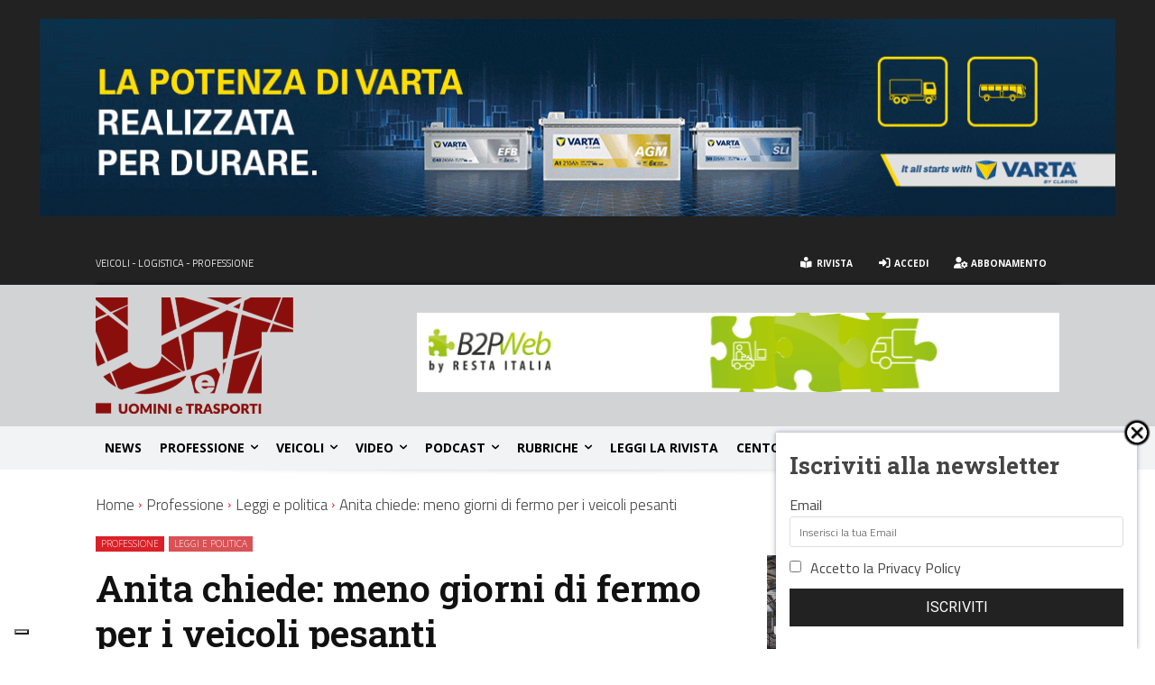

--- FILE ---
content_type: text/html; charset=UTF-8
request_url: https://www.uominietrasporti.it/professione/anita-chiede-meno-giorni-di-fermo-per-i-veicoli-pesanti/
body_size: 80504
content:
<!doctype html >
<!--[if IE 8]>    <html class="ie8" lang="en"> <![endif]-->
<!--[if IE 9]>    <html class="ie9" lang="en"> <![endif]-->
<!--[if gt IE 8]><!--> <html lang="it-IT"> <!--<![endif]-->
<head>
    <title>Anita chiede: meno giorni di fermo per i veicoli pesanti | Uomini e Trasporti</title>
    <meta charset="UTF-8" />
    <meta name="viewport" content="width=device-width, initial-scale=1.0">
    <link rel="pingback" href="https://www.uominietrasporti.it/xmlrpc.php" />
    			<script type="text/javascript" class="_iub_cs_skip">
				var _iub = _iub || {};
				_iub.csConfiguration = _iub.csConfiguration || {};
				_iub.csConfiguration.siteId = "267470";
				_iub.csConfiguration.cookiePolicyId = "139099";
							</script>
			<script class="_iub_cs_skip" src="https://cs.iubenda.com/autoblocking/267470.js" fetchpriority="low"></script>
			<meta name='robots' content='index, follow, max-image-preview:large, max-snippet:-1, max-video-preview:-1' />
<link rel="icon" type="image/png" href="https://www.uominietrasporti.it/wp-content/uploads/2025/02/favicon-16x16-1.png"><link rel="apple-touch-icon" sizes="76x76" href="https://www.uominietrasporti.it/wp-content/uploads/2019/09/favicon-76.png"/><link rel="apple-touch-icon" sizes="120x120" href="https://www.uominietrasporti.it/wp-content/uploads/2019/09/favicon-120.png"/><link rel="apple-touch-icon" sizes="152x152" href="https://www.uominietrasporti.it/wp-content/uploads/2019/09/favicon-152.png"/><link rel="apple-touch-icon" sizes="114x114" href="https://www.uominietrasporti.it/wp-content/uploads/2019/09/favicon-114.png"/><link rel="apple-touch-icon" sizes="144x144" href="https://www.uominietrasporti.it/wp-content/uploads/2019/09/favicon-144.png"/>
	<!-- This site is optimized with the Yoast SEO Premium plugin v26.6 (Yoast SEO v26.6) - https://yoast.com/wordpress/plugins/seo/ -->
	<link rel="canonical" href="https://www.uominietrasporti.it/professione/anita-chiede-meno-giorni-di-fermo-per-i-veicoli-pesanti/" />
	<meta property="og:locale" content="it_IT" />
	<meta property="og:type" content="article" />
	<meta property="og:title" content="Anita chiede: meno giorni di fermo per i veicoli pesanti" />
	<meta property="og:description" content="&laquo;Non possiamo permetterci di essere il Paese con il maggior numero di giornate di divieto di circolazione dei mezzi pesanti in Europa, ancor pi&ugrave; alla luce dei dati che ormai dimostrano l&rsquo;assenza di un nesso causale con l&rsquo;incidentalit&agrave; stradale&raquo;. Ad affermarlo con vigore &egrave; il presidente di Anita, Thomas Baumgartner, che ha chiesto al ministro [&hellip;]" />
	<meta property="og:url" content="https://www.uominietrasporti.it/professione/anita-chiede-meno-giorni-di-fermo-per-i-veicoli-pesanti/" />
	<meta property="og:site_name" content="Uomini e Trasporti" />
	<meta property="article:publisher" content="https://www.facebook.com/uominietrasporti/" />
	<meta property="article:published_time" content="2014-10-06T22:00:00+00:00" />
	<meta property="article:modified_time" content="2020-04-01T11:23:28+00:00" />
	<meta property="og:image" content="https://www.uominietrasporti.it/wp-content/uploads/2019/09/divieti11.jpg" />
	<meta property="og:image:width" content="680" />
	<meta property="og:image:height" content="461" />
	<meta property="og:image:type" content="image/jpeg" />
	<meta name="author" content="Redazione" />
	<meta name="twitter:card" content="summary_large_image" />
	<meta name="twitter:creator" content="@UeT1982" />
	<meta name="twitter:site" content="@UeT1982" />
	<script type="application/ld+json" class="yoast-schema-graph">{"@context":"https://schema.org","@graph":[{"@type":"Article","@id":"https://www.uominietrasporti.it/professione/anita-chiede-meno-giorni-di-fermo-per-i-veicoli-pesanti/#article","isPartOf":{"@id":"https://www.uominietrasporti.it/professione/anita-chiede-meno-giorni-di-fermo-per-i-veicoli-pesanti/"},"author":{"@id":"https://www.uominietrasporti.it/#/schema/person/dd09b4e1a424e44135a4d30034073921"},"headline":"Anita chiede: meno giorni di fermo per i veicoli pesanti","datePublished":"2014-10-06T22:00:00+00:00","dateModified":"2020-04-01T11:23:28+00:00","mainEntityOfPage":{"@id":"https://www.uominietrasporti.it/professione/anita-chiede-meno-giorni-di-fermo-per-i-veicoli-pesanti/"},"wordCount":437,"publisher":{"@id":"https://www.uominietrasporti.it/#organization"},"image":{"@id":"https://www.uominietrasporti.it/professione/anita-chiede-meno-giorni-di-fermo-per-i-veicoli-pesanti/#primaryimage"},"thumbnailUrl":"https://www.uominietrasporti.it/wp-content/uploads/2019/09/divieti11.jpg","articleSection":["Leggi e politica","Professione"],"inLanguage":"it-IT","copyrightYear":"2014","copyrightHolder":{"@id":"https://www.uominietrasporti.it/#organization"}},{"@type":"WebPage","@id":"https://www.uominietrasporti.it/professione/anita-chiede-meno-giorni-di-fermo-per-i-veicoli-pesanti/","url":"https://www.uominietrasporti.it/professione/anita-chiede-meno-giorni-di-fermo-per-i-veicoli-pesanti/","name":"Anita chiede: meno giorni di fermo per i veicoli pesanti | Uomini e Trasporti","isPartOf":{"@id":"https://www.uominietrasporti.it/#website"},"primaryImageOfPage":{"@id":"https://www.uominietrasporti.it/professione/anita-chiede-meno-giorni-di-fermo-per-i-veicoli-pesanti/#primaryimage"},"image":{"@id":"https://www.uominietrasporti.it/professione/anita-chiede-meno-giorni-di-fermo-per-i-veicoli-pesanti/#primaryimage"},"thumbnailUrl":"https://www.uominietrasporti.it/wp-content/uploads/2019/09/divieti11.jpg","datePublished":"2014-10-06T22:00:00+00:00","dateModified":"2020-04-01T11:23:28+00:00","breadcrumb":{"@id":"https://www.uominietrasporti.it/professione/anita-chiede-meno-giorni-di-fermo-per-i-veicoli-pesanti/#breadcrumb"},"inLanguage":"it-IT","potentialAction":[{"@type":"ReadAction","target":["https://www.uominietrasporti.it/professione/anita-chiede-meno-giorni-di-fermo-per-i-veicoli-pesanti/"]}],"author":{"@id":"https://www.uominietrasporti.it/#/schema/person/dd09b4e1a424e44135a4d30034073921"}},{"@type":"ImageObject","inLanguage":"it-IT","@id":"https://www.uominietrasporti.it/professione/anita-chiede-meno-giorni-di-fermo-per-i-veicoli-pesanti/#primaryimage","url":"https://www.uominietrasporti.it/wp-content/uploads/2019/09/divieti11.jpg","contentUrl":"https://www.uominietrasporti.it/wp-content/uploads/2019/09/divieti11.jpg","width":680,"height":461},{"@type":"BreadcrumbList","@id":"https://www.uominietrasporti.it/professione/anita-chiede-meno-giorni-di-fermo-per-i-veicoli-pesanti/#breadcrumb","itemListElement":[{"@type":"ListItem","position":1,"name":"Home","item":"https://www.uominietrasporti.it/"},{"@type":"ListItem","position":2,"name":"Anita chiede: meno giorni di fermo per i veicoli pesanti"}]},{"@type":"WebSite","@id":"https://www.uominietrasporti.it/#website","url":"https://www.uominietrasporti.it/","name":"Uomini e Trasporti","description":"editore Federservice, la rivista online","publisher":{"@id":"https://www.uominietrasporti.it/#organization"},"potentialAction":[{"@type":"SearchAction","target":{"@type":"EntryPoint","urlTemplate":"https://www.uominietrasporti.it/?s={search_term_string}"},"query-input":{"@type":"PropertyValueSpecification","valueRequired":true,"valueName":"search_term_string"}}],"inLanguage":"it-IT"},{"@type":"Organization","@id":"https://www.uominietrasporti.it/#organization","name":"Uomini e Trasporti","url":"https://www.uominietrasporti.it/","logo":{"@type":"ImageObject","inLanguage":"it-IT","@id":"https://www.uominietrasporti.it/#/schema/logo/image/","url":"https://www.uominietrasporti.it/wp-content/uploads/2019/07/logo-180.png","contentUrl":"https://www.uominietrasporti.it/wp-content/uploads/2019/07/logo-180.png","width":180,"height":80,"caption":"Uomini e Trasporti"},"image":{"@id":"https://www.uominietrasporti.it/#/schema/logo/image/"},"sameAs":["https://www.facebook.com/uominietrasporti/","https://x.com/UeT1982"]},{"@type":"Person","@id":"https://www.uominietrasporti.it/#/schema/person/dd09b4e1a424e44135a4d30034073921","name":"Redazione","image":{"@type":"ImageObject","inLanguage":"it-IT","@id":"https://www.uominietrasporti.it/#/schema/person/image/67d0b41ffafbc95522ba6c13abefecbc","url":"https://www.uominietrasporti.it/wp-content/uploads/2020/03/user-red.png","contentUrl":"https://www.uominietrasporti.it/wp-content/uploads/2020/03/user-red.png","caption":"Redazione"},"description":"La redazione di Uomini e Trasporti","url":"https://www.uominietrasporti.it/author/redazione/"}]}</script>
	<!-- / Yoast SEO Premium plugin. -->


<link rel='dns-prefetch' href='//cdn.iubenda.com' />
<link rel='dns-prefetch' href='//fonts.googleapis.com' />
<link rel='dns-prefetch' href='//use.fontawesome.com' />
<link rel="alternate" type="application/rss+xml" title="Uomini e Trasporti &raquo; Feed" href="https://www.uominietrasporti.it/feed/" />
<link rel="alternate" type="application/rss+xml" title="Uomini e Trasporti &raquo; Feed dei commenti" href="https://www.uominietrasporti.it/comments/feed/" />
<link rel="alternate" type="application/rss+xml" title="Uomini e Trasporti &raquo; Anita chiede: meno giorni di fermo per i veicoli pesanti Feed dei commenti" href="https://www.uominietrasporti.it/professione/anita-chiede-meno-giorni-di-fermo-per-i-veicoli-pesanti/feed/" />
<link rel="alternate" title="oEmbed (JSON)" type="application/json+oembed" href="https://www.uominietrasporti.it/wp-json/oembed/1.0/embed?url=https%3A%2F%2Fwww.uominietrasporti.it%2Fprofessione%2Fanita-chiede-meno-giorni-di-fermo-per-i-veicoli-pesanti%2F" />
<link rel="alternate" title="oEmbed (XML)" type="text/xml+oembed" href="https://www.uominietrasporti.it/wp-json/oembed/1.0/embed?url=https%3A%2F%2Fwww.uominietrasporti.it%2Fprofessione%2Fanita-chiede-meno-giorni-di-fermo-per-i-veicoli-pesanti%2F&#038;format=xml" />
<!-- www.uominietrasporti.it is managing ads with Advanced Ads 2.0.14 – https://wpadvancedads.com/ --><script id="uomin-ready">
			window.advanced_ads_ready=function(e,a){a=a||"complete";var d=function(e){return"interactive"===a?"loading"!==e:"complete"===e};d(document.readyState)?e():document.addEventListener("readystatechange",(function(a){d(a.target.readyState)&&e()}),{once:"interactive"===a})},window.advanced_ads_ready_queue=window.advanced_ads_ready_queue||[];		</script>
		<style id='wp-img-auto-sizes-contain-inline-css' type='text/css'>
img:is([sizes=auto i],[sizes^="auto," i]){contain-intrinsic-size:3000px 1500px}
/*# sourceURL=wp-img-auto-sizes-contain-inline-css */
</style>
<link rel='stylesheet' id='sbi_styles-css' href='https://www.uominietrasporti.it/wp-content/plugins/instagram-feed-pro/css/sbi-styles.min.css?ver=6.9.0' type='text/css' media='all' />
<style id='wp-emoji-styles-inline-css' type='text/css'>

	img.wp-smiley, img.emoji {
		display: inline !important;
		border: none !important;
		box-shadow: none !important;
		height: 1em !important;
		width: 1em !important;
		margin: 0 0.07em !important;
		vertical-align: -0.1em !important;
		background: none !important;
		padding: 0 !important;
	}
/*# sourceURL=wp-emoji-styles-inline-css */
</style>
<link rel='stylesheet' id='wp-block-library-css' href='https://www.uominietrasporti.it/wp-includes/css/dist/block-library/style.min.css?ver=6.9' type='text/css' media='all' />
<style id='global-styles-inline-css' type='text/css'>
:root{--wp--preset--aspect-ratio--square: 1;--wp--preset--aspect-ratio--4-3: 4/3;--wp--preset--aspect-ratio--3-4: 3/4;--wp--preset--aspect-ratio--3-2: 3/2;--wp--preset--aspect-ratio--2-3: 2/3;--wp--preset--aspect-ratio--16-9: 16/9;--wp--preset--aspect-ratio--9-16: 9/16;--wp--preset--color--black: #000000;--wp--preset--color--cyan-bluish-gray: #abb8c3;--wp--preset--color--white: #ffffff;--wp--preset--color--pale-pink: #f78da7;--wp--preset--color--vivid-red: #cf2e2e;--wp--preset--color--luminous-vivid-orange: #ff6900;--wp--preset--color--luminous-vivid-amber: #fcb900;--wp--preset--color--light-green-cyan: #7bdcb5;--wp--preset--color--vivid-green-cyan: #00d084;--wp--preset--color--pale-cyan-blue: #8ed1fc;--wp--preset--color--vivid-cyan-blue: #0693e3;--wp--preset--color--vivid-purple: #9b51e0;--wp--preset--gradient--vivid-cyan-blue-to-vivid-purple: linear-gradient(135deg,rgb(6,147,227) 0%,rgb(155,81,224) 100%);--wp--preset--gradient--light-green-cyan-to-vivid-green-cyan: linear-gradient(135deg,rgb(122,220,180) 0%,rgb(0,208,130) 100%);--wp--preset--gradient--luminous-vivid-amber-to-luminous-vivid-orange: linear-gradient(135deg,rgb(252,185,0) 0%,rgb(255,105,0) 100%);--wp--preset--gradient--luminous-vivid-orange-to-vivid-red: linear-gradient(135deg,rgb(255,105,0) 0%,rgb(207,46,46) 100%);--wp--preset--gradient--very-light-gray-to-cyan-bluish-gray: linear-gradient(135deg,rgb(238,238,238) 0%,rgb(169,184,195) 100%);--wp--preset--gradient--cool-to-warm-spectrum: linear-gradient(135deg,rgb(74,234,220) 0%,rgb(151,120,209) 20%,rgb(207,42,186) 40%,rgb(238,44,130) 60%,rgb(251,105,98) 80%,rgb(254,248,76) 100%);--wp--preset--gradient--blush-light-purple: linear-gradient(135deg,rgb(255,206,236) 0%,rgb(152,150,240) 100%);--wp--preset--gradient--blush-bordeaux: linear-gradient(135deg,rgb(254,205,165) 0%,rgb(254,45,45) 50%,rgb(107,0,62) 100%);--wp--preset--gradient--luminous-dusk: linear-gradient(135deg,rgb(255,203,112) 0%,rgb(199,81,192) 50%,rgb(65,88,208) 100%);--wp--preset--gradient--pale-ocean: linear-gradient(135deg,rgb(255,245,203) 0%,rgb(182,227,212) 50%,rgb(51,167,181) 100%);--wp--preset--gradient--electric-grass: linear-gradient(135deg,rgb(202,248,128) 0%,rgb(113,206,126) 100%);--wp--preset--gradient--midnight: linear-gradient(135deg,rgb(2,3,129) 0%,rgb(40,116,252) 100%);--wp--preset--font-size--small: 11px;--wp--preset--font-size--medium: 20px;--wp--preset--font-size--large: 32px;--wp--preset--font-size--x-large: 42px;--wp--preset--font-size--regular: 15px;--wp--preset--font-size--larger: 50px;--wp--preset--spacing--20: 0.44rem;--wp--preset--spacing--30: 0.67rem;--wp--preset--spacing--40: 1rem;--wp--preset--spacing--50: 1.5rem;--wp--preset--spacing--60: 2.25rem;--wp--preset--spacing--70: 3.38rem;--wp--preset--spacing--80: 5.06rem;--wp--preset--shadow--natural: 6px 6px 9px rgba(0, 0, 0, 0.2);--wp--preset--shadow--deep: 12px 12px 50px rgba(0, 0, 0, 0.4);--wp--preset--shadow--sharp: 6px 6px 0px rgba(0, 0, 0, 0.2);--wp--preset--shadow--outlined: 6px 6px 0px -3px rgb(255, 255, 255), 6px 6px rgb(0, 0, 0);--wp--preset--shadow--crisp: 6px 6px 0px rgb(0, 0, 0);}:where(.is-layout-flex){gap: 0.5em;}:where(.is-layout-grid){gap: 0.5em;}body .is-layout-flex{display: flex;}.is-layout-flex{flex-wrap: wrap;align-items: center;}.is-layout-flex > :is(*, div){margin: 0;}body .is-layout-grid{display: grid;}.is-layout-grid > :is(*, div){margin: 0;}:where(.wp-block-columns.is-layout-flex){gap: 2em;}:where(.wp-block-columns.is-layout-grid){gap: 2em;}:where(.wp-block-post-template.is-layout-flex){gap: 1.25em;}:where(.wp-block-post-template.is-layout-grid){gap: 1.25em;}.has-black-color{color: var(--wp--preset--color--black) !important;}.has-cyan-bluish-gray-color{color: var(--wp--preset--color--cyan-bluish-gray) !important;}.has-white-color{color: var(--wp--preset--color--white) !important;}.has-pale-pink-color{color: var(--wp--preset--color--pale-pink) !important;}.has-vivid-red-color{color: var(--wp--preset--color--vivid-red) !important;}.has-luminous-vivid-orange-color{color: var(--wp--preset--color--luminous-vivid-orange) !important;}.has-luminous-vivid-amber-color{color: var(--wp--preset--color--luminous-vivid-amber) !important;}.has-light-green-cyan-color{color: var(--wp--preset--color--light-green-cyan) !important;}.has-vivid-green-cyan-color{color: var(--wp--preset--color--vivid-green-cyan) !important;}.has-pale-cyan-blue-color{color: var(--wp--preset--color--pale-cyan-blue) !important;}.has-vivid-cyan-blue-color{color: var(--wp--preset--color--vivid-cyan-blue) !important;}.has-vivid-purple-color{color: var(--wp--preset--color--vivid-purple) !important;}.has-black-background-color{background-color: var(--wp--preset--color--black) !important;}.has-cyan-bluish-gray-background-color{background-color: var(--wp--preset--color--cyan-bluish-gray) !important;}.has-white-background-color{background-color: var(--wp--preset--color--white) !important;}.has-pale-pink-background-color{background-color: var(--wp--preset--color--pale-pink) !important;}.has-vivid-red-background-color{background-color: var(--wp--preset--color--vivid-red) !important;}.has-luminous-vivid-orange-background-color{background-color: var(--wp--preset--color--luminous-vivid-orange) !important;}.has-luminous-vivid-amber-background-color{background-color: var(--wp--preset--color--luminous-vivid-amber) !important;}.has-light-green-cyan-background-color{background-color: var(--wp--preset--color--light-green-cyan) !important;}.has-vivid-green-cyan-background-color{background-color: var(--wp--preset--color--vivid-green-cyan) !important;}.has-pale-cyan-blue-background-color{background-color: var(--wp--preset--color--pale-cyan-blue) !important;}.has-vivid-cyan-blue-background-color{background-color: var(--wp--preset--color--vivid-cyan-blue) !important;}.has-vivid-purple-background-color{background-color: var(--wp--preset--color--vivid-purple) !important;}.has-black-border-color{border-color: var(--wp--preset--color--black) !important;}.has-cyan-bluish-gray-border-color{border-color: var(--wp--preset--color--cyan-bluish-gray) !important;}.has-white-border-color{border-color: var(--wp--preset--color--white) !important;}.has-pale-pink-border-color{border-color: var(--wp--preset--color--pale-pink) !important;}.has-vivid-red-border-color{border-color: var(--wp--preset--color--vivid-red) !important;}.has-luminous-vivid-orange-border-color{border-color: var(--wp--preset--color--luminous-vivid-orange) !important;}.has-luminous-vivid-amber-border-color{border-color: var(--wp--preset--color--luminous-vivid-amber) !important;}.has-light-green-cyan-border-color{border-color: var(--wp--preset--color--light-green-cyan) !important;}.has-vivid-green-cyan-border-color{border-color: var(--wp--preset--color--vivid-green-cyan) !important;}.has-pale-cyan-blue-border-color{border-color: var(--wp--preset--color--pale-cyan-blue) !important;}.has-vivid-cyan-blue-border-color{border-color: var(--wp--preset--color--vivid-cyan-blue) !important;}.has-vivid-purple-border-color{border-color: var(--wp--preset--color--vivid-purple) !important;}.has-vivid-cyan-blue-to-vivid-purple-gradient-background{background: var(--wp--preset--gradient--vivid-cyan-blue-to-vivid-purple) !important;}.has-light-green-cyan-to-vivid-green-cyan-gradient-background{background: var(--wp--preset--gradient--light-green-cyan-to-vivid-green-cyan) !important;}.has-luminous-vivid-amber-to-luminous-vivid-orange-gradient-background{background: var(--wp--preset--gradient--luminous-vivid-amber-to-luminous-vivid-orange) !important;}.has-luminous-vivid-orange-to-vivid-red-gradient-background{background: var(--wp--preset--gradient--luminous-vivid-orange-to-vivid-red) !important;}.has-very-light-gray-to-cyan-bluish-gray-gradient-background{background: var(--wp--preset--gradient--very-light-gray-to-cyan-bluish-gray) !important;}.has-cool-to-warm-spectrum-gradient-background{background: var(--wp--preset--gradient--cool-to-warm-spectrum) !important;}.has-blush-light-purple-gradient-background{background: var(--wp--preset--gradient--blush-light-purple) !important;}.has-blush-bordeaux-gradient-background{background: var(--wp--preset--gradient--blush-bordeaux) !important;}.has-luminous-dusk-gradient-background{background: var(--wp--preset--gradient--luminous-dusk) !important;}.has-pale-ocean-gradient-background{background: var(--wp--preset--gradient--pale-ocean) !important;}.has-electric-grass-gradient-background{background: var(--wp--preset--gradient--electric-grass) !important;}.has-midnight-gradient-background{background: var(--wp--preset--gradient--midnight) !important;}.has-small-font-size{font-size: var(--wp--preset--font-size--small) !important;}.has-medium-font-size{font-size: var(--wp--preset--font-size--medium) !important;}.has-large-font-size{font-size: var(--wp--preset--font-size--large) !important;}.has-x-large-font-size{font-size: var(--wp--preset--font-size--x-large) !important;}
/*# sourceURL=global-styles-inline-css */
</style>

<style id='classic-theme-styles-inline-css' type='text/css'>
/*! This file is auto-generated */
.wp-block-button__link{color:#fff;background-color:#32373c;border-radius:9999px;box-shadow:none;text-decoration:none;padding:calc(.667em + 2px) calc(1.333em + 2px);font-size:1.125em}.wp-block-file__button{background:#32373c;color:#fff;text-decoration:none}
/*# sourceURL=/wp-includes/css/classic-themes.min.css */
</style>
<style id='font-awesome-svg-styles-default-inline-css' type='text/css'>
.svg-inline--fa {
  display: inline-block;
  height: 1em;
  overflow: visible;
  vertical-align: -.125em;
}
/*# sourceURL=font-awesome-svg-styles-default-inline-css */
</style>
<link rel='stylesheet' id='font-awesome-svg-styles-css' href='http://www.uominietrasporti.it/wp-content/uploads/font-awesome/v5.10.2/css/svg-with-js.css' type='text/css' media='all' />
<style id='font-awesome-svg-styles-inline-css' type='text/css'>
   .wp-block-font-awesome-icon svg::before,
   .wp-rich-text-font-awesome-icon svg::before {content: unset;}
/*# sourceURL=font-awesome-svg-styles-inline-css */
</style>
<link rel='stylesheet' id='td-plugin-multi-purpose-css' href='https://www.uominietrasporti.it/wp-content/plugins/td-composer/td-multi-purpose/style.css?ver=7cd248d7ca13c255207c3f8b916c3f00' type='text/css' media='all' />
<link rel='stylesheet' id='google-fonts-style-css' href='https://fonts.googleapis.com/css?family=Titillium+Web%3A400%2C300%2C300italic%2C400italic%2C600%2C600italic%2C700%2C700italic%7CRoboto+Slab%3A400%2C300%2C300italic%2C400italic%2C600%2C600italic%2C700%2C700italic%7COpen+Sans%3A400%2C600%2C700%2C300%2C300italic%2C400italic%2C600italic%2C700italic%7CRoboto%3A400%2C600%2C700%2C300%2C300italic%2C400italic%2C600italic%2C700italic%7CRoboto%3A900%2C400%7CMontserrat%3A500%2C400%7CTitillium+Web%3A500%2C400%2C300%7COpen+Sans%3A300%2C700%2C400%7CRoboto+Slab%3A600%2C300%2C400&#038;display=swap&#038;ver=12.7.3' type='text/css' media='all' />
<link rel='stylesheet' id='font-awesome-official-css' href='https://use.fontawesome.com/releases/v5.10.2/css/all.css' type='text/css' media='all' integrity="sha384-rtJEYb85SiYWgfpCr0jn174XgJTn4rptSOQsMroFBPQSGLdOC5IbubP6lJ35qoM9" crossorigin="anonymous" />
<link rel='stylesheet' id='td-theme-css' href='https://www.uominietrasporti.it/wp-content/themes/Newspaper/style.css?ver=12.7.3' type='text/css' media='all' />
<style id='td-theme-inline-css' type='text/css'>@media (max-width:767px){.td-header-desktop-wrap{display:none}}@media (min-width:767px){.td-header-mobile-wrap{display:none}}</style>
<link rel='stylesheet' id='td-theme-child-css' href='https://www.uominietrasporti.it/wp-content/themes/Newspaper-child/style.css?ver=12.7.3c' type='text/css' media='all' />
<link rel='stylesheet' id='font_awesome-css' href='https://www.uominietrasporti.it/wp-content/plugins/td-composer/assets/fonts/font-awesome/font-awesome.css?ver=7cd248d7ca13c255207c3f8b916c3f00' type='text/css' media='all' />
<link rel='stylesheet' id='cp-animate-slide-css' href='https://www.uominietrasporti.it/wp-content/plugins/convertplug/modules/assets/css/minified-animation/slide.min.css?ver=3.6.2' type='text/css' media='all' />
<link rel='stylesheet' id='convert-plus-module-main-style-css' href='https://www.uominietrasporti.it/wp-content/plugins/convertplug/modules/assets/css/cp-module-main.css?ver=3.6.2' type='text/css' media='all' />
<link rel='stylesheet' id='convert-plus-slide-in-style-css' href='https://www.uominietrasporti.it/wp-content/plugins/convertplug/modules/slide_in/assets/css/slide_in.min.css?ver=3.6.2' type='text/css' media='all' />
<link rel='stylesheet' id='bellows-css' href='https://www.uominietrasporti.it/wp-content/plugins/bellows-accordion-menu/assets/css/bellows.min.css?ver=1.4.4' type='text/css' media='all' />
<link rel='stylesheet' id='bellows-font-awesome-css' href='https://www.uominietrasporti.it/wp-content/plugins/bellows-accordion-menu/assets/css/fontawesome/css/font-awesome.min.css?ver=1.4.4' type='text/css' media='all' />
<link rel='stylesheet' id='bellows-vanilla-css' href='https://www.uominietrasporti.it/wp-content/plugins/bellows-accordion-menu/assets/css/skins/vanilla.css?ver=1.4.4' type='text/css' media='all' />
<link rel='stylesheet' id='td-legacy-framework-front-style-css' href='https://www.uominietrasporti.it/wp-content/plugins/td-composer/legacy/Newspaper/assets/css/td_legacy_main.css?ver=7cd248d7ca13c255207c3f8b916c3f00' type='text/css' media='all' />
<link rel='stylesheet' id='td-standard-pack-framework-front-style-css' href='https://www.uominietrasporti.it/wp-content/plugins/td-standard-pack/Newspaper/assets/css/td_standard_pack_main.css?ver=c12e6da63ed2f212e87e44e5e9b9a302' type='text/css' media='all' />
<link rel='stylesheet' id='tdb_style_cloud_templates_front-css' href='https://www.uominietrasporti.it/wp-content/plugins/td-cloud-library/assets/css/tdb_main.css?ver=6127d3b6131f900b2e62bb855b13dc3b' type='text/css' media='all' />
<link rel='stylesheet' id='font-awesome-official-v4shim-css' href='https://use.fontawesome.com/releases/v5.10.2/css/v4-shims.css' type='text/css' media='all' integrity="sha384-updXts+unDswrMsYxLc5R+HfSmF8CuEIOe48Rj3DoVoPUIImOT1fs26H/tr/H9gC" crossorigin="anonymous" />
<style id='font-awesome-official-v4shim-inline-css' type='text/css'>
@font-face {
font-family: "FontAwesome";
font-display: block;
src: url("https://use.fontawesome.com/releases/v5.10.2/webfonts/fa-brands-400.eot"),
		url("https://use.fontawesome.com/releases/v5.10.2/webfonts/fa-brands-400.eot?#iefix") format("embedded-opentype"),
		url("https://use.fontawesome.com/releases/v5.10.2/webfonts/fa-brands-400.woff2") format("woff2"),
		url("https://use.fontawesome.com/releases/v5.10.2/webfonts/fa-brands-400.woff") format("woff"),
		url("https://use.fontawesome.com/releases/v5.10.2/webfonts/fa-brands-400.ttf") format("truetype"),
		url("https://use.fontawesome.com/releases/v5.10.2/webfonts/fa-brands-400.svg#fontawesome") format("svg");
}

@font-face {
font-family: "FontAwesome";
font-display: block;
src: url("https://use.fontawesome.com/releases/v5.10.2/webfonts/fa-solid-900.eot"),
		url("https://use.fontawesome.com/releases/v5.10.2/webfonts/fa-solid-900.eot?#iefix") format("embedded-opentype"),
		url("https://use.fontawesome.com/releases/v5.10.2/webfonts/fa-solid-900.woff2") format("woff2"),
		url("https://use.fontawesome.com/releases/v5.10.2/webfonts/fa-solid-900.woff") format("woff"),
		url("https://use.fontawesome.com/releases/v5.10.2/webfonts/fa-solid-900.ttf") format("truetype"),
		url("https://use.fontawesome.com/releases/v5.10.2/webfonts/fa-solid-900.svg#fontawesome") format("svg");
}

@font-face {
font-family: "FontAwesome";
font-display: block;
src: url("https://use.fontawesome.com/releases/v5.10.2/webfonts/fa-regular-400.eot"),
		url("https://use.fontawesome.com/releases/v5.10.2/webfonts/fa-regular-400.eot?#iefix") format("embedded-opentype"),
		url("https://use.fontawesome.com/releases/v5.10.2/webfonts/fa-regular-400.woff2") format("woff2"),
		url("https://use.fontawesome.com/releases/v5.10.2/webfonts/fa-regular-400.woff") format("woff"),
		url("https://use.fontawesome.com/releases/v5.10.2/webfonts/fa-regular-400.ttf") format("truetype"),
		url("https://use.fontawesome.com/releases/v5.10.2/webfonts/fa-regular-400.svg#fontawesome") format("svg");
unicode-range: U+F004-F005,U+F007,U+F017,U+F022,U+F024,U+F02E,U+F03E,U+F044,U+F057-F059,U+F06E,U+F070,U+F075,U+F07B-F07C,U+F080,U+F086,U+F089,U+F094,U+F09D,U+F0A0,U+F0A4-F0A7,U+F0C5,U+F0C7-F0C8,U+F0E0,U+F0EB,U+F0F3,U+F0F8,U+F0FE,U+F111,U+F118-F11A,U+F11C,U+F133,U+F144,U+F146,U+F14A,U+F14D-F14E,U+F150-F152,U+F15B-F15C,U+F164-F165,U+F185-F186,U+F191-F192,U+F1AD,U+F1C1-F1C9,U+F1CD,U+F1D8,U+F1E3,U+F1EA,U+F1F6,U+F1F9,U+F20A,U+F247-F249,U+F24D,U+F254-F25B,U+F25D,U+F267,U+F271-F274,U+F279,U+F28B,U+F28D,U+F2B5-F2B6,U+F2B9,U+F2BB,U+F2BD,U+F2C1-F2C2,U+F2D0,U+F2D2,U+F2DC,U+F2ED,U+F328,U+F358-F35B,U+F3A5,U+F3D1,U+F410,U+F4AD;
}
/*# sourceURL=font-awesome-official-v4shim-inline-css */
</style>

<script  type="text/javascript" class=" _iub_cs_skip" type="text/javascript" id="iubenda-head-inline-scripts-0">
/* <![CDATA[ */

var _iub = _iub || [];
_iub.csConfiguration = {"askConsentAtCookiePolicyUpdate":true,"countryDetection":true,"enableFadp":true,"enableRemoteConsent":true,"enableTcf":true,"floatingPreferencesButtonDisplay":"bottom-left","googleAdditionalConsentMode":true,"perPurposeConsent":true,"reloadOnConsent":true,"siteId":267470,"tcfPurposes":{"2":"consent_only","7":"consent_only","8":"consent_only","9":"consent_only"},"cookiePolicyId":139099,"lang":"it","banner":{"acceptButtonColor":"#00b2a8","acceptButtonDisplay":true,"backgroundColor":"#2a2a2a","closeButtonRejects":true,"customizeButtonCaptionColor":"#363636","customizeButtonColor":"#ffffff","customizeButtonDisplay":true,"explicitWithdrawal":true,"listPurposes":true,"ownerName":"uominietrasporti.it","position":"float-bottom-center","rejectButtonCaptionColor":"#d2d2d2","rejectButtonColor":"#5e5e5e","rejectButtonDisplay":true,"showPurposesToggles":true,"showTotalNumberOfProviders":true,"customizeButtonCaption":"Scopri di pi&#249;"}};

//# sourceURL=iubenda-head-inline-scripts-0
/* ]]> */
</script>
<script  type="text/javascript" class=" _iub_cs_skip" type="text/javascript" src="//cdn.iubenda.com/cs/tcf/stub-v2.js?ver=3.12.5" id="iubenda-head-scripts-1-js"></script>
<script  type="text/javascript" class=" _iub_cs_skip" type="text/javascript" src="//cdn.iubenda.com/cs/tcf/safe-tcf-v2.js?ver=3.12.5" id="iubenda-head-scripts-2-js"></script>
<script  type="text/javascript" charset="UTF-8" async="" class=" _iub_cs_skip" type="text/javascript" src="//cdn.iubenda.com/cs/iubenda_cs.js?ver=3.12.5" id="iubenda-head-scripts-3-js"></script>
<script type="text/javascript" src="https://www.uominietrasporti.it/wp-includes/js/jquery/jquery.min.js?ver=3.7.1" id="jquery-core-js"></script>
<script type="text/javascript" src="https://www.uominietrasporti.it/wp-includes/js/jquery/jquery-migrate.min.js?ver=3.4.1" id="jquery-migrate-js"></script>
<script type="text/javascript" id="advanced-ads-advanced-js-js-extra">
/* <![CDATA[ */
var advads_options = {"blog_id":"1","privacy":{"enabled":false,"state":"not_needed"}};
//# sourceURL=advanced-ads-advanced-js-js-extra
/* ]]> */
</script>
<script type="text/javascript" src="https://www.uominietrasporti.it/wp-content/plugins/advanced-ads/public/assets/js/advanced.min.js?ver=2.0.14" id="advanced-ads-advanced-js-js"></script>
<link rel="https://api.w.org/" href="https://www.uominietrasporti.it/wp-json/" /><link rel="alternate" title="JSON" type="application/json" href="https://www.uominietrasporti.it/wp-json/wp/v2/posts/14752" /><link rel="EditURI" type="application/rsd+xml" title="RSD" href="https://www.uominietrasporti.it/xmlrpc.php?rsd" />
<meta name="generator" content="WordPress 6.9" />
<link rel='shortlink' href='https://www.uominietrasporti.it/?p=14752' />
<style id="bellows-custom-generated-css">
/** Bellows Custom Menu Styles (Customizer) **/
/* main */
.bellows.bellows-main, .bellows.bellows-main .bellows-menu-item, .bellows.bellows-main .bellows-menu-item .bellows-target { font-family:"Titillium Web", sans-serif; }


/* Status: Loaded from Transient */

</style><script>advads_items = { conditions: {}, display_callbacks: {}, display_effect_callbacks: {}, hide_callbacks: {}, backgrounds: {}, effect_durations: {}, close_functions: {}, showed: [] };</script><style type="text/css" id="uomin-layer-custom-css"></style>    <script>
        window.tdb_global_vars = {"wpRestUrl":"https:\/\/www.uominietrasporti.it\/wp-json\/","permalinkStructure":"\/%category%\/%postname%\/"};
        window.tdb_p_autoload_vars = {"isAjax":false,"isAdminBarShowing":false,"autoloadStatus":"off","origPostEditUrl":null};
    </script>
    
    <style id="tdb-global-colors">:root{--custom-accent-1:#34a86e;--custom-accent-2:#2fc48d;--custom-accent-3:#000000;--office-nexus-accent:#343090;--office-nexus-accent-lighter:#5f59f7;--office-nexus-text-primary:#111827;--office-nexus-text-secondary:#5C6B8D;--office-nexus-bg-white:#FFFFFF;--ofice-nexus-bg-site:#f6f8ff;--office-nexus-shadow:rgba(52,48,144,0.08);--office-nexus-border:#CFCFEA;--office-nexus-bg-section-light:#f0f2fb;--office-nexus-bg-section-dark:#111827;--office-nexus-text-white:#FFFFFF;--office-nexus-text-tertiary:#CFCFEA}</style>

    
	            <style id="tdb-global-fonts">
                
:root{--global-1:Space Grotesk;--global-2:Red Hat Display;--office-nexus-global:Outfit;}
            </style>
            		<script type="text/javascript">
			var advadsCfpQueue = [];
			var advadsCfpAd = function( adID ) {
				if ( 'undefined' === typeof advadsProCfp ) {
					advadsCfpQueue.push( adID )
				} else {
					advadsProCfp.addElement( adID )
				}
			}
		</script>
				<script type="text/javascript">
			if ( typeof advadsGATracking === 'undefined' ) {
				window.advadsGATracking = {
					delayedAds: {},
					deferedAds: {}
				};
			}
		</script>
		<style type="text/css">.blue-message {
background: none repeat scroll 0 0 #3399ff;
color: #ffffff;
text-shadow: none;
font-size: 14px;
line-height: 24px;
padding: 10px;
}.green-message {
background: none repeat scroll 0 0 #8cc14c;
color: #ffffff;
text-shadow: none;
font-size: 14px;
line-height: 24px;
padding: 10px;
}.orange-message {
background: none repeat scroll 0 0 #faa732;
color: #ffffff;
text-shadow: none;
font-size: 14px;
line-height: 24px;
padding: 10px;
}.red-message {
background: none repeat scroll 0 0 #da4d31;
color: #ffffff;
text-shadow: none;
font-size: 14px;
line-height: 24px;
padding: 10px;
}.grey-message {
background: none repeat scroll 0 0 #53555c;
color: #ffffff;
text-shadow: none;
font-size: 14px;
line-height: 24px;
padding: 10px;
}.left-block {
background: none repeat scroll 0 0px, radial-gradient(ellipse at center center, #ffffff 0%, #f2f2f2 100%) repeat scroll 0 0 rgba(0, 0, 0, 0);
color: #8b8e97;
padding: 10px;
margin: 10px;
float: left;
}.right-block {
background: none repeat scroll 0 0px, radial-gradient(ellipse at center center, #ffffff 0%, #f2f2f2 100%) repeat scroll 0 0 rgba(0, 0, 0, 0);
color: #8b8e97;
padding: 10px;
margin: 10px;
float: right;
}.blockquotes {
background: none;
border-left: 5px solid #f1f1f1;
color: #8B8E97;
font-style: italic;
font-size: 14 px;
line-height: 22px;
padding-left: 15px;
padding: 10px;
width: 60%;
float: left;
}.Subtitle {
padding-top: 10px;
padding-bottom: 10px;
}</style>
<!-- JS generated by theme -->

<script type="text/javascript" id="td-generated-header-js">
    
    

	    var tdBlocksArray = []; //here we store all the items for the current page

	    // td_block class - each ajax block uses a object of this class for requests
	    function tdBlock() {
		    this.id = '';
		    this.block_type = 1; //block type id (1-234 etc)
		    this.atts = '';
		    this.td_column_number = '';
		    this.td_current_page = 1; //
		    this.post_count = 0; //from wp
		    this.found_posts = 0; //from wp
		    this.max_num_pages = 0; //from wp
		    this.td_filter_value = ''; //current live filter value
		    this.is_ajax_running = false;
		    this.td_user_action = ''; // load more or infinite loader (used by the animation)
		    this.header_color = '';
		    this.ajax_pagination_infinite_stop = ''; //show load more at page x
	    }

        // td_js_generator - mini detector
        ( function () {
            var htmlTag = document.getElementsByTagName("html")[0];

	        if ( navigator.userAgent.indexOf("MSIE 10.0") > -1 ) {
                htmlTag.className += ' ie10';
            }

            if ( !!navigator.userAgent.match(/Trident.*rv\:11\./) ) {
                htmlTag.className += ' ie11';
            }

	        if ( navigator.userAgent.indexOf("Edge") > -1 ) {
                htmlTag.className += ' ieEdge';
            }

            if ( /(iPad|iPhone|iPod)/g.test(navigator.userAgent) ) {
                htmlTag.className += ' td-md-is-ios';
            }

            var user_agent = navigator.userAgent.toLowerCase();
            if ( user_agent.indexOf("android") > -1 ) {
                htmlTag.className += ' td-md-is-android';
            }

            if ( -1 !== navigator.userAgent.indexOf('Mac OS X')  ) {
                htmlTag.className += ' td-md-is-os-x';
            }

            if ( /chrom(e|ium)/.test(navigator.userAgent.toLowerCase()) ) {
               htmlTag.className += ' td-md-is-chrome';
            }

            if ( -1 !== navigator.userAgent.indexOf('Firefox') ) {
                htmlTag.className += ' td-md-is-firefox';
            }

            if ( -1 !== navigator.userAgent.indexOf('Safari') && -1 === navigator.userAgent.indexOf('Chrome') ) {
                htmlTag.className += ' td-md-is-safari';
            }

            if( -1 !== navigator.userAgent.indexOf('IEMobile') ){
                htmlTag.className += ' td-md-is-iemobile';
            }

        })();

        var tdLocalCache = {};

        ( function () {
            "use strict";

            tdLocalCache = {
                data: {},
                remove: function (resource_id) {
                    delete tdLocalCache.data[resource_id];
                },
                exist: function (resource_id) {
                    return tdLocalCache.data.hasOwnProperty(resource_id) && tdLocalCache.data[resource_id] !== null;
                },
                get: function (resource_id) {
                    return tdLocalCache.data[resource_id];
                },
                set: function (resource_id, cachedData) {
                    tdLocalCache.remove(resource_id);
                    tdLocalCache.data[resource_id] = cachedData;
                }
            };
        })();

    
    
var td_viewport_interval_list=[{"limitBottom":767,"sidebarWidth":228},{"limitBottom":1018,"sidebarWidth":300},{"limitBottom":1140,"sidebarWidth":324}];
var tdc_is_installed="yes";
var tdc_domain_active=false;
var td_ajax_url="https:\/\/www.uominietrasporti.it\/wp-admin\/admin-ajax.php?td_theme_name=Newspaper&v=12.7.3";
var td_get_template_directory_uri="https:\/\/www.uominietrasporti.it\/wp-content\/plugins\/td-composer\/legacy\/common";
var tds_snap_menu="smart_snap_always";
var tds_logo_on_sticky="show_header_logo";
var tds_header_style="";
var td_please_wait="Per favore attendi...";
var td_email_user_pass_incorrect="Utente o password errata!";
var td_email_user_incorrect="Email o Username errati!";
var td_email_incorrect="Email non corretta!";
var td_user_incorrect="Username incorrect!";
var td_email_user_empty="Email or username empty!";
var td_pass_empty="Pass empty!";
var td_pass_pattern_incorrect="Invalid Pass Pattern!";
var td_retype_pass_incorrect="Retyped Pass incorrect!";
var tds_more_articles_on_post_enable="";
var tds_more_articles_on_post_time_to_wait="1";
var tds_more_articles_on_post_pages_distance_from_top=0;
var tds_captcha="";
var tds_theme_color_site_wide="#ea0c0c";
var tds_smart_sidebar="";
var tdThemeName="Newspaper";
var tdThemeNameWl="Newspaper";
var td_magnific_popup_translation_tPrev="Precedente (Freccia Sinistra)";
var td_magnific_popup_translation_tNext="Successivo (tasto freccia destra)";
var td_magnific_popup_translation_tCounter="%curr% di %total%";
var td_magnific_popup_translation_ajax_tError="Il contenuto di %url% non pu\u00f2 essere caricato.";
var td_magnific_popup_translation_image_tError="L'immagine #%curr% non pu\u00f2 essere caricata";
var tdBlockNonce="00e266dfe9";
var tdMobileMenu="enabled";
var tdMobileSearch="enabled";
var tdDateNamesI18n={"month_names":["Gennaio","Febbraio","Marzo","Aprile","Maggio","Giugno","Luglio","Agosto","Settembre","Ottobre","Novembre","Dicembre"],"month_names_short":["Gen","Feb","Mar","Apr","Mag","Giu","Lug","Ago","Set","Ott","Nov","Dic"],"day_names":["domenica","luned\u00ec","marted\u00ec","mercoled\u00ec","gioved\u00ec","venerd\u00ec","sabato"],"day_names_short":["Dom","Lun","Mar","Mer","Gio","Ven","Sab"]};
var tdb_modal_confirm="Save";
var tdb_modal_cancel="Cancel";
var tdb_modal_confirm_alt="Yes";
var tdb_modal_cancel_alt="No";
var td_deploy_mode="deploy";
var td_ad_background_click_link="";
var td_ad_background_click_target="";
</script>


<!-- Header style compiled by theme -->

<style>.td-page-title,.td-category-title-holder .td-page-title{font-family:"Roboto Slab";font-weight:bold}.td-page-content p,.td-page-content li,.td-page-content .td_block_text_with_title,.wpb_text_column p{font-family:"Titillium Web";font-size:17px;font-weight:300}.td-page-content h1,.wpb_text_column h1{font-family:"Roboto Slab"}.td-page-content h2,.wpb_text_column h2{font-family:"Titillium Web"}.td-page-content h3,.wpb_text_column h3{font-family:"Titillium Web"}.td-page-content h4,.wpb_text_column h4{font-family:"Titillium Web"}.td-page-content h5,.wpb_text_column h5{font-family:"Titillium Web"}.td-page-content h6,.wpb_text_column h6{font-family:"Titillium Web"}body,p{font-family:"Titillium Web";font-size:17px;line-height:27px;font-weight:300}#bbpress-forums .bbp-forum-info .bbp-forum-content{font-family:"Roboto Slab"}:root{--td_theme_color:#ea0c0c;--td_slider_text:rgba(234,12,12,0.7);--td_header_color:#222222;--td_mobile_gradient_one_mob:#000000;--td_mobile_gradient_two_mob:#ea0c0c;--td_mobile_text_active_color:#ffee00;--td_login_gradient_one:#ea0c0c;--td_login_gradient_two:#ea0c0c}.td-header-style-12 .td-header-menu-wrap-full,.td-header-style-12 .td-affix,.td-grid-style-1.td-hover-1 .td-big-grid-post:hover .td-post-category,.td-grid-style-5.td-hover-1 .td-big-grid-post:hover .td-post-category,.td_category_template_3 .td-current-sub-category,.td_category_template_8 .td-category-header .td-category a.td-current-sub-category,.td_category_template_4 .td-category-siblings .td-category a:hover,.td_block_big_grid_9.td-grid-style-1 .td-post-category,.td_block_big_grid_9.td-grid-style-5 .td-post-category,.td-grid-style-6.td-hover-1 .td-module-thumb:after,.tdm-menu-active-style5 .td-header-menu-wrap .sf-menu>.current-menu-item>a,.tdm-menu-active-style5 .td-header-menu-wrap .sf-menu>.current-menu-ancestor>a,.tdm-menu-active-style5 .td-header-menu-wrap .sf-menu>.current-category-ancestor>a,.tdm-menu-active-style5 .td-header-menu-wrap .sf-menu>li>a:hover,.tdm-menu-active-style5 .td-header-menu-wrap .sf-menu>.sfHover>a{background-color:#ea0c0c}.td_mega_menu_sub_cats .cur-sub-cat,.td-mega-span h3 a:hover,.td_mod_mega_menu:hover .entry-title a,.header-search-wrap .result-msg a:hover,.td-header-top-menu .td-drop-down-search .td_module_wrap:hover .entry-title a,.td-header-top-menu .td-icon-search:hover,.td-header-wrap .result-msg a:hover,.top-header-menu li a:hover,.top-header-menu .current-menu-item>a,.top-header-menu .current-menu-ancestor>a,.top-header-menu .current-category-ancestor>a,.td-social-icon-wrap>a:hover,.td-header-sp-top-widget .td-social-icon-wrap a:hover,.td_mod_related_posts:hover h3>a,.td-post-template-11 .td-related-title .td-related-left:hover,.td-post-template-11 .td-related-title .td-related-right:hover,.td-post-template-11 .td-related-title .td-cur-simple-item,.td-post-template-11 .td_block_related_posts .td-next-prev-wrap a:hover,.td-category-header .td-pulldown-category-filter-link:hover,.td-category-siblings .td-subcat-dropdown a:hover,.td-category-siblings .td-subcat-dropdown a.td-current-sub-category,.footer-text-wrap .footer-email-wrap a,.footer-social-wrap a:hover,.td_module_17 .td-read-more a:hover,.td_module_18 .td-read-more a:hover,.td_module_19 .td-post-author-name a:hover,.td-pulldown-syle-2 .td-subcat-dropdown:hover .td-subcat-more span,.td-pulldown-syle-2 .td-subcat-dropdown:hover .td-subcat-more i,.td-pulldown-syle-3 .td-subcat-dropdown:hover .td-subcat-more span,.td-pulldown-syle-3 .td-subcat-dropdown:hover .td-subcat-more i,.tdm-menu-active-style3 .tdm-header.td-header-wrap .sf-menu>.current-category-ancestor>a,.tdm-menu-active-style3 .tdm-header.td-header-wrap .sf-menu>.current-menu-ancestor>a,.tdm-menu-active-style3 .tdm-header.td-header-wrap .sf-menu>.current-menu-item>a,.tdm-menu-active-style3 .tdm-header.td-header-wrap .sf-menu>.sfHover>a,.tdm-menu-active-style3 .tdm-header.td-header-wrap .sf-menu>li>a:hover{color:#ea0c0c}.td-mega-menu-page .wpb_content_element ul li a:hover,.td-theme-wrap .td-aj-search-results .td_module_wrap:hover .entry-title a,.td-theme-wrap .header-search-wrap .result-msg a:hover{color:#ea0c0c!important}.td_category_template_8 .td-category-header .td-category a.td-current-sub-category,.td_category_template_4 .td-category-siblings .td-category a:hover,.tdm-menu-active-style4 .tdm-header .sf-menu>.current-menu-item>a,.tdm-menu-active-style4 .tdm-header .sf-menu>.current-menu-ancestor>a,.tdm-menu-active-style4 .tdm-header .sf-menu>.current-category-ancestor>a,.tdm-menu-active-style4 .tdm-header .sf-menu>li>a:hover,.tdm-menu-active-style4 .tdm-header .sf-menu>.sfHover>a{border-color:#ea0c0c}.td-theme-wrap .td_mod_mega_menu:hover .entry-title a,.td-theme-wrap .sf-menu .td_mega_menu_sub_cats .cur-sub-cat{color:#ea0c0c}.td-theme-wrap .sf-menu .td-mega-menu .td-post-category:hover,.td-theme-wrap .td-mega-menu .td-next-prev-wrap a:hover{background-color:#ea0c0c}.td-theme-wrap .td-mega-menu .td-next-prev-wrap a:hover{border-color:#ea0c0c}.td-theme-wrap .header-search-wrap .td-drop-down-search .btn:hover,.td-theme-wrap .td-aj-search-results .td_module_wrap:hover .entry-title a,.td-theme-wrap .header-search-wrap .result-msg a:hover{color:#ea0c0c!important}.td-theme-wrap .sf-menu .td-normal-menu .td-menu-item>a:hover,.td-theme-wrap .sf-menu .td-normal-menu .sfHover>a,.td-theme-wrap .sf-menu .td-normal-menu .current-menu-ancestor>a,.td-theme-wrap .sf-menu .td-normal-menu .current-category-ancestor>a,.td-theme-wrap .sf-menu .td-normal-menu .current-menu-item>a{color:#ea0c0c}.td-footer-wrapper,.td-footer-wrapper .td_block_template_7 .td-block-title>*,.td-footer-wrapper .td_block_template_17 .td-block-title,.td-footer-wrapper .td-block-title-wrap .td-wrapper-pulldown-filter{background-color:#111111}.td-footer-wrapper::before{background-size:cover}.td-footer-wrapper::before{background-position:center center}.td-footer-wrapper::before{opacity:0.1}.block-title>span,.block-title>a,.widgettitle,body .td-trending-now-title,.wpb_tabs li a,.vc_tta-container .vc_tta-color-grey.vc_tta-tabs-position-top.vc_tta-style-classic .vc_tta-tabs-container .vc_tta-tab>a,.td-theme-wrap .td-related-title a,.woocommerce div.product .woocommerce-tabs ul.tabs li a,.woocommerce .product .products h2:not(.woocommerce-loop-product__title),.td-theme-wrap .td-block-title{font-family:"Titillium Web";font-weight:600;text-transform:uppercase}.td-excerpt,.td_module_14 .td-excerpt{font-family:"Titillium Web";font-size:15px;font-weight:300}.td_module_wrap .td-module-title{font-family:"Titillium Web"}.td_block_trending_now .entry-title,.td-theme-slider .td-module-title,.td-big-grid-post .entry-title{font-family:"Titillium Web"}.post .td-post-header .entry-title{font-family:"Roboto Slab"}.td-post-template-default .td-post-header .entry-title{font-weight:bold}.td-post-template-1 .td-post-header .entry-title{font-weight:bold}.td-post-template-2 .td-post-header .entry-title{font-weight:bold}.td-post-template-3 .td-post-header .entry-title{font-weight:bold}.td-post-template-4 .td-post-header .entry-title{font-weight:bold}.td-post-template-5 .td-post-header .entry-title{font-weight:bold}.td-post-template-6 .td-post-header .entry-title{font-weight:bold}.td-post-template-7 .td-post-header .entry-title{font-weight:bold}.td-post-template-9 .td-post-header .entry-title{font-weight:bold}.td-post-template-10 .td-post-header .entry-title{font-weight:bold}.td-post-template-11 .td-post-header .entry-title{font-weight:bold}.td-post-template-12 .td-post-header .entry-title{font-weight:bold}.td-post-template-13 .td-post-header .entry-title{font-weight:bold}.td-post-content p,.td-post-content{font-family:"Titillium Web";font-size:17px;font-weight:300}.post blockquote p,.page blockquote p,.td-post-text-content blockquote p{font-family:"Roboto Slab";font-size:16px;font-style:normal;font-weight:normal}.post .td_quote_box p,.page .td_quote_box p{font-family:"Roboto Slab";font-size:16px;font-style:normal;font-weight:normal}.post .td_pull_quote p,.page .td_pull_quote p,.post .wp-block-pullquote blockquote p,.page .wp-block-pullquote blockquote p{font-family:"Roboto Slab";font-size:16px;font-style:normal;font-weight:normal}.td-post-content li{font-family:"Titillium Web";font-size:17px;font-weight:300}.td-post-content h1{font-family:"Titillium Web";font-weight:600}.td-post-content h2{font-family:"Titillium Web";font-weight:600}.td-post-content h3{font-family:"Titillium Web";font-weight:600}.td-post-content h4{font-family:"Titillium Web";font-weight:600}.td-post-content h5{font-family:"Titillium Web";font-weight:600}.td-post-content h6{font-family:"Titillium Web";font-weight:600}.post .td-category a{text-transform:uppercase}.post header .td-post-author-name,.post header .td-post-author-name a{font-size:13px}.post header .td-post-date .entry-date{font-size:13px}.post .td-post-next-prev-content span{font-family:"Titillium Web";text-transform:uppercase}.post .td-post-next-prev-content a{font-family:"Titillium Web"}.post .author-box-wrap .td-author-name a{font-family:"Titillium Web"}.post .author-box-wrap .td-author-url a{font-family:"Titillium Web"}.post .author-box-wrap .td-author-description{font-family:"Titillium Web";font-size:14px}.wp-caption-text,.wp-caption-dd,.wp-block-image figcaption{font-family:"Titillium Web"}.td-post-template-default .td-post-sub-title,.td-post-template-1 .td-post-sub-title,.td-post-template-4 .td-post-sub-title,.td-post-template-5 .td-post-sub-title,.td-post-template-9 .td-post-sub-title,.td-post-template-10 .td-post-sub-title,.td-post-template-11 .td-post-sub-title{font-family:"Roboto Slab";font-size:19px;line-height:27px;font-style:normal;font-weight:300}.td_block_related_posts .entry-title a{font-family:"Titillium Web"}.post .td-post-share-title{font-family:"Titillium Web"}.td-post-template-2 .td-post-sub-title,.td-post-template-3 .td-post-sub-title,.td-post-template-6 .td-post-sub-title,.td-post-template-7 .td-post-sub-title,.td-post-template-8 .td-post-sub-title{font-family:"Roboto Slab";font-size:19px;line-height:27px;font-style:normal;font-weight:300}.footer-text-wrap{font-family:"Titillium Web"}.td-sub-footer-copy{font-family:"Titillium Web"}.td-sub-footer-menu ul li a{font-family:"Titillium Web"}#td-outer-wrap span.dropcap,#td-outer-wrap p.has-drop-cap:not(:focus)::first-letter{font-family:"Titillium Web";font-weight:600}.category .td-category a{text-transform:uppercase}.td-page-title,.td-category-title-holder .td-page-title{font-family:"Roboto Slab";font-weight:bold}.td-page-content p,.td-page-content li,.td-page-content .td_block_text_with_title,.wpb_text_column p{font-family:"Titillium Web";font-size:17px;font-weight:300}.td-page-content h1,.wpb_text_column h1{font-family:"Roboto Slab"}.td-page-content h2,.wpb_text_column h2{font-family:"Titillium Web"}.td-page-content h3,.wpb_text_column h3{font-family:"Titillium Web"}.td-page-content h4,.wpb_text_column h4{font-family:"Titillium Web"}.td-page-content h5,.wpb_text_column h5{font-family:"Titillium Web"}.td-page-content h6,.wpb_text_column h6{font-family:"Titillium Web"}body,p{font-family:"Titillium Web";font-size:17px;line-height:27px;font-weight:300}#bbpress-forums .bbp-forum-info .bbp-forum-content{font-family:"Roboto Slab"}:root{--td_theme_color:#ea0c0c;--td_slider_text:rgba(234,12,12,0.7);--td_header_color:#222222;--td_mobile_gradient_one_mob:#000000;--td_mobile_gradient_two_mob:#ea0c0c;--td_mobile_text_active_color:#ffee00;--td_login_gradient_one:#ea0c0c;--td_login_gradient_two:#ea0c0c}.td-header-style-12 .td-header-menu-wrap-full,.td-header-style-12 .td-affix,.td-grid-style-1.td-hover-1 .td-big-grid-post:hover .td-post-category,.td-grid-style-5.td-hover-1 .td-big-grid-post:hover .td-post-category,.td_category_template_3 .td-current-sub-category,.td_category_template_8 .td-category-header .td-category a.td-current-sub-category,.td_category_template_4 .td-category-siblings .td-category a:hover,.td_block_big_grid_9.td-grid-style-1 .td-post-category,.td_block_big_grid_9.td-grid-style-5 .td-post-category,.td-grid-style-6.td-hover-1 .td-module-thumb:after,.tdm-menu-active-style5 .td-header-menu-wrap .sf-menu>.current-menu-item>a,.tdm-menu-active-style5 .td-header-menu-wrap .sf-menu>.current-menu-ancestor>a,.tdm-menu-active-style5 .td-header-menu-wrap .sf-menu>.current-category-ancestor>a,.tdm-menu-active-style5 .td-header-menu-wrap .sf-menu>li>a:hover,.tdm-menu-active-style5 .td-header-menu-wrap .sf-menu>.sfHover>a{background-color:#ea0c0c}.td_mega_menu_sub_cats .cur-sub-cat,.td-mega-span h3 a:hover,.td_mod_mega_menu:hover .entry-title a,.header-search-wrap .result-msg a:hover,.td-header-top-menu .td-drop-down-search .td_module_wrap:hover .entry-title a,.td-header-top-menu .td-icon-search:hover,.td-header-wrap .result-msg a:hover,.top-header-menu li a:hover,.top-header-menu .current-menu-item>a,.top-header-menu .current-menu-ancestor>a,.top-header-menu .current-category-ancestor>a,.td-social-icon-wrap>a:hover,.td-header-sp-top-widget .td-social-icon-wrap a:hover,.td_mod_related_posts:hover h3>a,.td-post-template-11 .td-related-title .td-related-left:hover,.td-post-template-11 .td-related-title .td-related-right:hover,.td-post-template-11 .td-related-title .td-cur-simple-item,.td-post-template-11 .td_block_related_posts .td-next-prev-wrap a:hover,.td-category-header .td-pulldown-category-filter-link:hover,.td-category-siblings .td-subcat-dropdown a:hover,.td-category-siblings .td-subcat-dropdown a.td-current-sub-category,.footer-text-wrap .footer-email-wrap a,.footer-social-wrap a:hover,.td_module_17 .td-read-more a:hover,.td_module_18 .td-read-more a:hover,.td_module_19 .td-post-author-name a:hover,.td-pulldown-syle-2 .td-subcat-dropdown:hover .td-subcat-more span,.td-pulldown-syle-2 .td-subcat-dropdown:hover .td-subcat-more i,.td-pulldown-syle-3 .td-subcat-dropdown:hover .td-subcat-more span,.td-pulldown-syle-3 .td-subcat-dropdown:hover .td-subcat-more i,.tdm-menu-active-style3 .tdm-header.td-header-wrap .sf-menu>.current-category-ancestor>a,.tdm-menu-active-style3 .tdm-header.td-header-wrap .sf-menu>.current-menu-ancestor>a,.tdm-menu-active-style3 .tdm-header.td-header-wrap .sf-menu>.current-menu-item>a,.tdm-menu-active-style3 .tdm-header.td-header-wrap .sf-menu>.sfHover>a,.tdm-menu-active-style3 .tdm-header.td-header-wrap .sf-menu>li>a:hover{color:#ea0c0c}.td-mega-menu-page .wpb_content_element ul li a:hover,.td-theme-wrap .td-aj-search-results .td_module_wrap:hover .entry-title a,.td-theme-wrap .header-search-wrap .result-msg a:hover{color:#ea0c0c!important}.td_category_template_8 .td-category-header .td-category a.td-current-sub-category,.td_category_template_4 .td-category-siblings .td-category a:hover,.tdm-menu-active-style4 .tdm-header .sf-menu>.current-menu-item>a,.tdm-menu-active-style4 .tdm-header .sf-menu>.current-menu-ancestor>a,.tdm-menu-active-style4 .tdm-header .sf-menu>.current-category-ancestor>a,.tdm-menu-active-style4 .tdm-header .sf-menu>li>a:hover,.tdm-menu-active-style4 .tdm-header .sf-menu>.sfHover>a{border-color:#ea0c0c}.td-theme-wrap .td_mod_mega_menu:hover .entry-title a,.td-theme-wrap .sf-menu .td_mega_menu_sub_cats .cur-sub-cat{color:#ea0c0c}.td-theme-wrap .sf-menu .td-mega-menu .td-post-category:hover,.td-theme-wrap .td-mega-menu .td-next-prev-wrap a:hover{background-color:#ea0c0c}.td-theme-wrap .td-mega-menu .td-next-prev-wrap a:hover{border-color:#ea0c0c}.td-theme-wrap .header-search-wrap .td-drop-down-search .btn:hover,.td-theme-wrap .td-aj-search-results .td_module_wrap:hover .entry-title a,.td-theme-wrap .header-search-wrap .result-msg a:hover{color:#ea0c0c!important}.td-theme-wrap .sf-menu .td-normal-menu .td-menu-item>a:hover,.td-theme-wrap .sf-menu .td-normal-menu .sfHover>a,.td-theme-wrap .sf-menu .td-normal-menu .current-menu-ancestor>a,.td-theme-wrap .sf-menu .td-normal-menu .current-category-ancestor>a,.td-theme-wrap .sf-menu .td-normal-menu .current-menu-item>a{color:#ea0c0c}.td-footer-wrapper,.td-footer-wrapper .td_block_template_7 .td-block-title>*,.td-footer-wrapper .td_block_template_17 .td-block-title,.td-footer-wrapper .td-block-title-wrap .td-wrapper-pulldown-filter{background-color:#111111}.td-footer-wrapper::before{background-size:cover}.td-footer-wrapper::before{background-position:center center}.td-footer-wrapper::before{opacity:0.1}.block-title>span,.block-title>a,.widgettitle,body .td-trending-now-title,.wpb_tabs li a,.vc_tta-container .vc_tta-color-grey.vc_tta-tabs-position-top.vc_tta-style-classic .vc_tta-tabs-container .vc_tta-tab>a,.td-theme-wrap .td-related-title a,.woocommerce div.product .woocommerce-tabs ul.tabs li a,.woocommerce .product .products h2:not(.woocommerce-loop-product__title),.td-theme-wrap .td-block-title{font-family:"Titillium Web";font-weight:600;text-transform:uppercase}.td-excerpt,.td_module_14 .td-excerpt{font-family:"Titillium Web";font-size:15px;font-weight:300}.td_module_wrap .td-module-title{font-family:"Titillium Web"}.td_block_trending_now .entry-title,.td-theme-slider .td-module-title,.td-big-grid-post .entry-title{font-family:"Titillium Web"}.post .td-post-header .entry-title{font-family:"Roboto Slab"}.td-post-template-default .td-post-header .entry-title{font-weight:bold}.td-post-template-1 .td-post-header .entry-title{font-weight:bold}.td-post-template-2 .td-post-header .entry-title{font-weight:bold}.td-post-template-3 .td-post-header .entry-title{font-weight:bold}.td-post-template-4 .td-post-header .entry-title{font-weight:bold}.td-post-template-5 .td-post-header .entry-title{font-weight:bold}.td-post-template-6 .td-post-header .entry-title{font-weight:bold}.td-post-template-7 .td-post-header .entry-title{font-weight:bold}.td-post-template-9 .td-post-header .entry-title{font-weight:bold}.td-post-template-10 .td-post-header .entry-title{font-weight:bold}.td-post-template-11 .td-post-header .entry-title{font-weight:bold}.td-post-template-12 .td-post-header .entry-title{font-weight:bold}.td-post-template-13 .td-post-header .entry-title{font-weight:bold}.td-post-content p,.td-post-content{font-family:"Titillium Web";font-size:17px;font-weight:300}.post blockquote p,.page blockquote p,.td-post-text-content blockquote p{font-family:"Roboto Slab";font-size:16px;font-style:normal;font-weight:normal}.post .td_quote_box p,.page .td_quote_box p{font-family:"Roboto Slab";font-size:16px;font-style:normal;font-weight:normal}.post .td_pull_quote p,.page .td_pull_quote p,.post .wp-block-pullquote blockquote p,.page .wp-block-pullquote blockquote p{font-family:"Roboto Slab";font-size:16px;font-style:normal;font-weight:normal}.td-post-content li{font-family:"Titillium Web";font-size:17px;font-weight:300}.td-post-content h1{font-family:"Titillium Web";font-weight:600}.td-post-content h2{font-family:"Titillium Web";font-weight:600}.td-post-content h3{font-family:"Titillium Web";font-weight:600}.td-post-content h4{font-family:"Titillium Web";font-weight:600}.td-post-content h5{font-family:"Titillium Web";font-weight:600}.td-post-content h6{font-family:"Titillium Web";font-weight:600}.post .td-category a{text-transform:uppercase}.post header .td-post-author-name,.post header .td-post-author-name a{font-size:13px}.post header .td-post-date .entry-date{font-size:13px}.post .td-post-next-prev-content span{font-family:"Titillium Web";text-transform:uppercase}.post .td-post-next-prev-content a{font-family:"Titillium Web"}.post .author-box-wrap .td-author-name a{font-family:"Titillium Web"}.post .author-box-wrap .td-author-url a{font-family:"Titillium Web"}.post .author-box-wrap .td-author-description{font-family:"Titillium Web";font-size:14px}.wp-caption-text,.wp-caption-dd,.wp-block-image figcaption{font-family:"Titillium Web"}.td-post-template-default .td-post-sub-title,.td-post-template-1 .td-post-sub-title,.td-post-template-4 .td-post-sub-title,.td-post-template-5 .td-post-sub-title,.td-post-template-9 .td-post-sub-title,.td-post-template-10 .td-post-sub-title,.td-post-template-11 .td-post-sub-title{font-family:"Roboto Slab";font-size:19px;line-height:27px;font-style:normal;font-weight:300}.td_block_related_posts .entry-title a{font-family:"Titillium Web"}.post .td-post-share-title{font-family:"Titillium Web"}.td-post-template-2 .td-post-sub-title,.td-post-template-3 .td-post-sub-title,.td-post-template-6 .td-post-sub-title,.td-post-template-7 .td-post-sub-title,.td-post-template-8 .td-post-sub-title{font-family:"Roboto Slab";font-size:19px;line-height:27px;font-style:normal;font-weight:300}.footer-text-wrap{font-family:"Titillium Web"}.td-sub-footer-copy{font-family:"Titillium Web"}.td-sub-footer-menu ul li a{font-family:"Titillium Web"}#td-outer-wrap span.dropcap,#td-outer-wrap p.has-drop-cap:not(:focus)::first-letter{font-family:"Titillium Web";font-weight:600}.category .td-category a{text-transform:uppercase}</style>

<!-- Google tag (gtag.js) -->
<script async src="https://www.googletagmanager.com/gtag/js?id=G-L84QM7LSWL"></script>
<script>
  window.dataLayer = window.dataLayer || [];
  function gtag(){dataLayer.push(arguments);}
  gtag('js', new Date());

  gtag('config', 'G-L84QM7LSWL');
</script>
<!-- Button style compiled by theme -->

<style>.tdm-btn-style1{background-color:#ea0c0c}.tdm-btn-style2:before{border-color:#ea0c0c}.tdm-btn-style2{color:#ea0c0c}.tdm-btn-style3{-webkit-box-shadow:0 2px 16px #ea0c0c;-moz-box-shadow:0 2px 16px #ea0c0c;box-shadow:0 2px 16px #ea0c0c}.tdm-btn-style3:hover{-webkit-box-shadow:0 4px 26px #ea0c0c;-moz-box-shadow:0 4px 26px #ea0c0c;box-shadow:0 4px 26px #ea0c0c}.tdm-title-xxsm{font-family:"Titillium Web"}.tdm-title-xsm{font-family:"Titillium Web"}.tdm-title-sm{font-family:"Titillium Web"}.tdm-title-md{font-family:"Titillium Web"}.tdm-title-bg{font-family:"Titillium Web"}.tdm_block_pricing .tdm-descr{font-family:"Titillium Web"}.tdm_block_team_member .tdm-member-info .tdm-descr{font-family:"Titillium Web"}.tdm_block_testimonial .tdm-testimonial-descr{font-family:"Titillium Web"}.tdm_block_list .tdm-list-items{font-family:"Titillium Web"}.tdm-btn-sm{font-family:"Titillium Web"}.tdm-btn-md{font-family:"Titillium Web"}.tdm-btn-lg{font-family:"Titillium Web"}.tdm-btn-xlg{font-family:"Titillium Web"}</style>

				<style type="text/css" id="c4wp-checkout-css">
					.woocommerce-checkout .c4wp_captcha_field {
						margin-bottom: 10px;
						margin-top: 15px;
						position: relative;
						display: inline-block;
					}
				</style>
							<style type="text/css" id="c4wp-v3-lp-form-css">
				.login #login, .login #lostpasswordform {
					min-width: 350px !important;
				}
				.wpforms-field-c4wp iframe {
					width: 100% !important;
				}
			</style>
				<style id="tdw-css-placeholder"></style><link rel='stylesheet' id='dashicons-css' href='https://www.uominietrasporti.it/wp-includes/css/dashicons.min.css?ver=6.9' type='text/css' media='all' />
<link rel='stylesheet' id='multiple-authors-widget-css-css' href='https://www.uominietrasporti.it/wp-content/plugins/publishpress-authors-pro/lib/vendor/publishpress/publishpress-authors/src/assets/css/multiple-authors-widget.css?ver=4.10.1' type='text/css' media='all' />
<style id='multiple-authors-widget-css-inline-css' type='text/css'>
:root { --ppa-color-scheme: #655997; --ppa-color-scheme-active: #514779; }
/*# sourceURL=multiple-authors-widget-css-inline-css */
</style>
<link rel='stylesheet' id='multiple-authors-fontawesome-css' href='https://cdnjs.cloudflare.com/ajax/libs/font-awesome/6.7.1/css/all.min.css?ver=4.10.1' type='text/css' media='all' />
<link rel='stylesheet' id='blank-cp_id_b4165-css' href='https://www.uominietrasporti.it/wp-content/plugins/convertplug/modules/slide_in/assets/demos/blank/blank.min.css?ver=3.6.2' type='text/css' media='all' />
</head>

<body class="wp-singular post-template-default single single-post postid-14752 single-format-standard wp-theme-Newspaper wp-child-theme-Newspaper-child td-standard-pack anita-chiede-meno-giorni-di-fermo-per-i-veicoli-pesanti global-block-template-1 tdb_template_28166 tdb-template  tdc-header-template  tdc-footer-template td-full-layout" itemscope="itemscope" itemtype="https://schema.org/WebPage">

<div class="td-scroll-up" data-style="style1"><i class="td-icon-menu-up"></i></div>
    <div class="td-menu-background" style="visibility:hidden"></div>
<div id="td-mobile-nav" style="visibility:hidden">
    <div class="td-mobile-container">
        <!-- mobile menu top section -->
        <div class="td-menu-socials-wrap">
            <!-- socials -->
            <div class="td-menu-socials">
                
        <span class="td-social-icon-wrap">
            <a target="_blank" href="https://www.facebook.com/uominietrasporti/" title="Facebook">
                <i class="td-icon-font td-icon-facebook"></i>
                <span style="display: none">Facebook</span>
            </a>
        </span>
        <span class="td-social-icon-wrap">
            <a target="_blank" href="mailto:redazione@uominietrasporti.it" title="Mail">
                <i class="td-icon-font td-icon-mail-1"></i>
                <span style="display: none">Mail</span>
            </a>
        </span>
        <span class="td-social-icon-wrap">
            <a target="_blank" href="https://twitter.com/UeT1982" title="Twitter">
                <i class="td-icon-font td-icon-twitter"></i>
                <span style="display: none">Twitter</span>
            </a>
        </span>
        <span class="td-social-icon-wrap">
            <a target="_blank" href="https://www.youtube.com/channel/UCnxi3H2MjB8dDC-7niiqUIQ" title="Youtube">
                <i class="td-icon-font td-icon-youtube"></i>
                <span style="display: none">Youtube</span>
            </a>
        </span>            </div>
            <!-- close button -->
            <div class="td-mobile-close">
                <span><i class="td-icon-close-mobile"></i></span>
            </div>
        </div>

        <!-- login section -->
                    <div class="td-menu-login-section">
                
    <div class="td-guest-wrap">
        <div class="td-menu-login"><a id="login-link-mob">Accedi</a></div>
    </div>
            </div>
        
        <!-- menu section -->
        <div class="td-mobile-content">
            <div class="menu-uet-main-menu-mobile-container"><ul id="menu-uet-main-menu-mobile" class="td-mobile-main-menu"><li id="menu-item-31087" class="menu-item menu-item-type-post_type menu-item-object-page menu-item-first menu-item-31087"><a href="https://www.uominietrasporti.it/news/">News</a></li>
<li id="menu-item-347" class="menu-item menu-item-type-taxonomy menu-item-object-category current-post-ancestor current-menu-parent current-post-parent menu-item-has-children menu-item-347"><a href="https://www.uominietrasporti.it/categoria/professione/">Professione<i class="td-icon-menu-right td-element-after"></i></a>
<ul class="sub-menu">
	<li id="menu-item-31057" class="menu-item menu-item-type-taxonomy menu-item-object-category menu-item-31057"><a href="https://www.uominietrasporti.it/categoria/professione/agenda-del-mese/">Agenda del mese</a></li>
	<li id="menu-item-31055" class="menu-item menu-item-type-taxonomy menu-item-object-category menu-item-31055"><a href="https://www.uominietrasporti.it/categoria/professione/finanza-e-mercato/">Finanza e mercato</a></li>
	<li id="menu-item-31068" class="menu-item menu-item-type-taxonomy menu-item-object-category menu-item-31068"><a href="https://www.uominietrasporti.it/categoria/professione/inchiesta/">Inchiesta</a></li>
	<li id="menu-item-31067" class="menu-item menu-item-type-taxonomy menu-item-object-category menu-item-31067"><a href="https://www.uominietrasporti.it/categoria/professione/intervista/">Intervista</a></li>
	<li id="menu-item-31054" class="menu-item menu-item-type-taxonomy menu-item-object-category current-post-ancestor current-menu-parent current-post-parent menu-item-31054"><a href="https://www.uominietrasporti.it/categoria/professione/leggi-e-politica/">Leggi e politica</a></li>
	<li id="menu-item-31056" class="menu-item menu-item-type-taxonomy menu-item-object-category menu-item-31056"><a href="https://www.uominietrasporti.it/categoria/professione/logistica/">Logistica</a></li>
	<li id="menu-item-31073" class="menu-item menu-item-type-taxonomy menu-item-object-category menu-item-31073"><a href="https://www.uominietrasporti.it/categoria/professione/ufficio-traffico/">Ufficio traffico</a></li>
</ul>
</li>
<li id="menu-item-346" class="menu-item menu-item-type-taxonomy menu-item-object-category menu-item-has-children menu-item-346"><a href="https://www.uominietrasporti.it/categoria/prodotto/">Veicoli<i class="td-icon-menu-right td-element-after"></i></a>
<ul class="sub-menu">
	<li id="menu-item-31059" class="menu-item menu-item-type-taxonomy menu-item-object-category menu-item-31059"><a href="https://www.uominietrasporti.it/categoria/prodotto/acquisti/">Acquisti</a></li>
	<li id="menu-item-31060" class="menu-item menu-item-type-taxonomy menu-item-object-category menu-item-31060"><a href="https://www.uominietrasporti.it/categoria/prodotto/allestimenti/">Allestimenti</a></li>
	<li id="menu-item-31061" class="menu-item menu-item-type-taxonomy menu-item-object-category menu-item-31061"><a href="https://www.uominietrasporti.it/categoria/prodotto/componenti/">Componenti</a></li>
	<li id="menu-item-31062" class="menu-item menu-item-type-taxonomy menu-item-object-category menu-item-31062"><a href="https://www.uominietrasporti.it/categoria/prodotto/eventi-e-saloni/">Eventi e saloni</a></li>
	<li id="menu-item-31063" class="menu-item menu-item-type-taxonomy menu-item-object-category menu-item-31063"><a href="https://www.uominietrasporti.it/categoria/prodotto/mondo-leggero/">Mondo leggero</a></li>
	<li id="menu-item-31064" class="menu-item menu-item-type-taxonomy menu-item-object-category menu-item-31064"><a href="https://www.uominietrasporti.it/categoria/prodotto/mondo-pesante/">Mondo pesante</a></li>
	<li id="menu-item-31065" class="menu-item menu-item-type-taxonomy menu-item-object-category menu-item-31065"><a href="https://www.uominietrasporti.it/categoria/prodotto/movimentazione/">Movimentazione</a></li>
	<li id="menu-item-31066" class="menu-item menu-item-type-taxonomy menu-item-object-category menu-item-31066"><a href="https://www.uominietrasporti.it/categoria/prodotto/pneumatici/">Pneumatici</a></li>
	<li id="menu-item-31071" class="menu-item menu-item-type-taxonomy menu-item-object-category menu-item-31071"><a href="https://www.uominietrasporti.it/categoria/prodotto/servizi/">Servizi</a></li>
</ul>
</li>
<li id="menu-item-47022" class="menu-item menu-item-type-post_type menu-item-object-page menu-item-has-children menu-item-47022"><a href="https://www.uominietrasporti.it/videocast-k44-risponde/">Video<i class="td-icon-menu-right td-element-after"></i></a>
<ul class="sub-menu">
	<li id="menu-item-82750" class="menu-item menu-item-type-post_type menu-item-object-page menu-item-82750"><a href="https://www.uominietrasporti.it/videocast-k44-risponde/">Videocast K44 risponde</a></li>
	<li id="menu-item-82749" class="menu-item menu-item-type-post_type menu-item-object-page menu-item-82749"><a href="https://www.uominietrasporti.it/reel-di-uet/">I reel di UeT</a></li>
</ul>
</li>
<li id="menu-item-31038" class="menu-item menu-item-type-post_type menu-item-object-page menu-item-has-children menu-item-31038"><a href="https://www.uominietrasporti.it/podcast-k44-la-voce-del-trasporto/">Podcast<i class="td-icon-menu-right td-element-after"></i></a>
<ul class="sub-menu">
	<li id="menu-item-89688" class="menu-item menu-item-type-post_type menu-item-object-page menu-item-89688"><a href="https://www.uominietrasporti.it/podcast-k44-la-voce-del-trasporto/">K44 – La voce del trasporto</a></li>
	<li id="menu-item-89687" class="menu-item menu-item-type-post_type menu-item-object-page menu-item-89687"><a href="https://www.uominietrasporti.it/podcast-un-lavoro-da-fame/">Un lavoro da fame</a></li>
</ul>
</li>
<li id="menu-item-82463" class="menu-item menu-item-type-taxonomy menu-item-object-category menu-item-has-children menu-item-82463"><a href="https://www.uominietrasporti.it/categoria/rubriche/">Rubriche<i class="td-icon-menu-right td-element-after"></i></a>
<ul class="sub-menu">
	<li id="menu-item-30137" class="menu-item menu-item-type-taxonomy menu-item-object-category menu-item-30137"><a href="https://www.uominietrasporti.it/categoria/rubriche/anche-io-volevo-il-camion/">Anche io volevo il camion</a></li>
	<li id="menu-item-70684" class="menu-item menu-item-type-taxonomy menu-item-object-category menu-item-70684"><a href="https://www.uominietrasporti.it/categoria/rubriche/il-salvagente/">Il salvagente</a></li>
	<li id="menu-item-27441" class="menu-item menu-item-type-taxonomy menu-item-object-category menu-item-27441"><a href="https://www.uominietrasporti.it/categoria/rubriche/intorno-all-azienda/">Intorno all&#8217;azienda</a></li>
	<li id="menu-item-30138" class="menu-item menu-item-type-taxonomy menu-item-object-category menu-item-30138"><a href="https://www.uominietrasporti.it/categoria/rubriche/la-salute-vien-guidando/">La salute vien guidando</a></li>
	<li id="menu-item-89689" class="menu-item menu-item-type-taxonomy menu-item-object-category menu-item-89689"><a href="https://www.uominietrasporti.it/categoria/rubriche/la-tesi-di-laura/">La tesi di Laura</a></li>
	<li id="menu-item-27442" class="menu-item menu-item-type-taxonomy menu-item-object-category menu-item-27442"><a href="https://www.uominietrasporti.it/categoria/rubriche/legalmente-parlando/">Legalmente parlando</a></li>
	<li id="menu-item-74609" class="menu-item menu-item-type-taxonomy menu-item-object-category menu-item-74609"><a href="https://www.uominietrasporti.it/categoria/rubriche/lunedi-trailer/">Lunedì trailer</a></li>
	<li id="menu-item-27439" class="menu-item menu-item-type-taxonomy menu-item-object-category menu-item-27439"><a href="https://www.uominietrasporti.it/categoria/rubriche/me-lha-detto-un-camionista/">Me l&#8217;ha detto un camionista&#8230;</a></li>
	<li id="menu-item-27443" class="menu-item menu-item-type-taxonomy menu-item-object-category menu-item-27443"><a href="https://www.uominietrasporti.it/categoria/rubriche/ministeri-e-co/">Ministeri &amp; co</a></li>
	<li id="menu-item-45821" class="menu-item menu-item-type-taxonomy menu-item-object-category menu-item-45821"><a href="https://www.uominietrasporti.it/categoria/rubriche/parole-diritte/">Parole diritte</a></li>
	<li id="menu-item-27433" class="menu-item menu-item-type-taxonomy menu-item-object-category menu-item-27433"><a href="https://www.uominietrasporti.it/categoria/rubriche/editoriale/">Pensa che ti passa: gli editoriali di UeT</a></li>
	<li id="menu-item-46699" class="menu-item menu-item-type-taxonomy menu-item-object-category menu-item-46699"><a href="https://www.uominietrasporti.it/categoria/rubriche/recensioni-svaghi-consigli/">Recensioni, svaghi, consigli</a></li>
	<li id="menu-item-72784" class="menu-item menu-item-type-taxonomy menu-item-object-category menu-item-72784"><a href="https://www.uominietrasporti.it/categoria/rubriche/sabato-in-rete/">Sabato in rete</a></li>
	<li id="menu-item-27458" class="menu-item menu-item-type-taxonomy menu-item-object-category menu-item-27458"><a href="https://www.uominietrasporti.it/categoria/rubriche/sicuri-e-certificati/">Sicuri e certificati</a></li>
	<li id="menu-item-89531" class="menu-item menu-item-type-taxonomy menu-item-object-category menu-item-89531"><a href="https://www.uominietrasporti.it/categoria/rubriche/truckani-tech/">Truckani Tech</a></li>
	<li id="menu-item-46700" class="menu-item menu-item-type-taxonomy menu-item-object-category menu-item-46700"><a href="https://www.uominietrasporti.it/categoria/rubriche/voci-di-dentro/">Voci di dentro</a></li>
</ul>
</li>
<li id="menu-item-27447" class="menu-item menu-item-type-taxonomy menu-item-object-category menu-item-27447"><a href="https://www.uominietrasporti.it/categoria/rivista/">Leggi la rivista</a></li>
<li id="menu-item-82465" class="menu-item menu-item-type-taxonomy menu-item-object-category menu-item-82465"><a href="https://www.uominietrasporti.it/categoria/centonumeri/">Centonumeri</a></li>
</ul></div>        </div>
    </div>

    <!-- register/login section -->
            <div id="login-form-mobile" class="td-register-section">
            
            <div id="td-login-mob" class="td-login-animation td-login-hide-mob">
            	<!-- close button -->
	            <div class="td-login-close">
	                <span class="td-back-button"><i class="td-icon-read-down"></i></span>
	                <div class="td-login-title">Accedi</div>
	                <!-- close button -->
		            <div class="td-mobile-close">
		                <span><i class="td-icon-close-mobile"></i></span>
		            </div>
	            </div>
	            <form class="td-login-form-wrap" action="#" method="post">
	                <div class="td-login-panel-title"><span>Benvenuto!</span>Accedi al tuo account</div>
	                <div class="td_display_err"></div>
	                <div class="td-login-inputs"><input class="td-login-input" autocomplete="username" type="text" name="login_email" id="login_email-mob" value="" required><label for="login_email-mob">il tuo username</label></div>
	                <div class="td-login-inputs"><input class="td-login-input" autocomplete="current-password" type="password" name="login_pass" id="login_pass-mob" value="" required><label for="login_pass-mob">la tua password</label></div>
	                <input type="button" name="login_button" id="login_button-mob" class="td-login-button" value="ACCEDI">
	                
					
	                <div class="td-login-info-text">
	                <a href="#" id="forgot-pass-link-mob">Password dimenticata?</a>
	                </div>
	                <div class="td-login-register-link">
	                
	                </div>
	                
	                <div class="td-login-info-text"><a class="privacy-policy-link" href="https://www.uominietrasporti.it/privacy-policy/">Privacy Policy</a></div>

                </form>
            </div>

            
            
            
            
            <div id="td-forgot-pass-mob" class="td-login-animation td-login-hide-mob">
                <!-- close button -->
	            <div class="td-forgot-pass-close">
	                <a href="#" aria-label="Back" class="td-back-button"><i class="td-icon-read-down"></i></a>
	                <div class="td-login-title">Recupero della password</div>
	            </div>
	            <div class="td-login-form-wrap">
	                <div class="td-login-panel-title">Recupera la tua password</div>
	                <div class="td_display_err"></div>
	                <div class="td-login-inputs"><input class="td-login-input" type="text" name="forgot_email" id="forgot_email-mob" value="" required><label for="forgot_email-mob">La tua email</label></div>
	                <input type="button" name="forgot_button" id="forgot_button-mob" class="td-login-button" value="Invia la mia password">
                </div>
            </div>
        </div>
    </div><div class="td-search-background" style="visibility:hidden"></div>
<div class="td-search-wrap-mob" style="visibility:hidden">
	<div class="td-drop-down-search">
		<form method="get" class="td-search-form" action="https://www.uominietrasporti.it/">
			<!-- close button -->
			<div class="td-search-close">
				<span><i class="td-icon-close-mobile"></i></span>
			</div>
			<div role="search" class="td-search-input">
				<span>Cerca</span>
				<input id="td-header-search-mob" type="text" value="" name="s" autocomplete="off" />
			</div>
		</form>
		<div id="td-aj-search-mob" class="td-ajax-search-flex"></div>
	</div>
</div>

    <div id="td-outer-wrap" class="td-theme-wrap">
    
                    <div class="td-header-template-wrap" style="position: relative">
                                    <div class="td-header-mobile-wrap ">
                        <div id="tdi_1" class="tdc-zone"><div class="tdc_zone tdi_2  wpb_row td-pb-row tdc-element-style"  >
<style scoped>.tdi_2{min-height:0}.td-header-mobile-wrap{position:relative;width:100%}@media (max-width:767px){.tdi_2:before{content:'';display:block;width:100vw;height:100%;position:absolute;left:50%;transform:translateX(-50%);box-shadow:0px 6px 8px 0px rgba(0,0,0,0.08);z-index:20;pointer-events:none}@media (max-width:767px){.tdi_2:before{width:100%}}}@media (max-width:767px){.tdi_2{position:relative}}</style>
<div class="tdi_1_rand_style td-element-style" ><style>@media (max-width:767px){.tdi_1_rand_style{background-color:#222222!important}}</style></div><div id="tdi_3" class="tdc-row stretch_row"><div class="vc_row tdi_4  wpb_row td-pb-row tdc-element-style" >
<style scoped>.tdi_4,.tdi_4 .tdc-columns{min-height:0}.tdi_4,.tdi_4 .tdc-columns{display:block}.tdi_4 .tdc-columns{width:100%}.tdi_4:before,.tdi_4:after{display:table}@media (max-width:767px){@media (min-width:768px){.tdi_4{margin-left:-0px;margin-right:-0px}.tdi_4 .tdc-row-video-background-error,.tdi_4>.vc_column,.tdi_4>.tdc-columns>.vc_column{padding-left:0px;padding-right:0px}}}@media (max-width:767px){.tdi_4{margin-right:0px!important;margin-left:0px!important;padding-right:0px!important;padding-left:0px!important;width:100%!important;position:relative}}</style>
<div class="tdi_3_rand_style td-element-style" ><div class="td-element-style-before"><style>@media (max-width:767px){.tdi_3_rand_style>.td-element-style-before{content:''!important;width:100%!important;height:100%!important;position:absolute!important;top:0!important;left:0!important;display:block!important;z-index:0!important;border-style:solid!important;border-color:#888888!important;border-width:0px 0px 0px 0px!important}}</style></div></div><div class="vc_column tdi_6  wpb_column vc_column_container tdc-column td-pb-span12">
<style scoped>.tdi_6{vertical-align:baseline}.tdi_6>.wpb_wrapper,.tdi_6>.wpb_wrapper>.tdc-elements{display:block}.tdi_6>.wpb_wrapper>.tdc-elements{width:100%}.tdi_6>.wpb_wrapper>.vc_row_inner{width:auto}.tdi_6>.wpb_wrapper{width:auto;height:auto}@media (max-width:767px){.tdi_6{padding-right:0px!important;padding-left:0px!important}}</style><div class="wpb_wrapper" ><div class="wpb_wrapper td_block_wrap vc_widget_sidebar tdi_8 " ><aside class="td_block_template_1 widget widget_block"><p><div class="uomin-ad-zone-generale-1200-x-220-top" id="uomin-2810671898"><div data-uomin-trackid="92248" data-uomin-trackbid="1" class="uomin-target" id="uomin-1676295182"><a data-no-instant="1" href="https://www.varta-automotive.com/it-it/prodotti/veicoli-commerciali-pesanti?utm_source=google&#038;utm_medium=display&#038;utm_campaign=it-it_b2b_wholesaler_heavy-duty_vartafy26-uominitrasporti-banner-gennaio" rel="noopener nofollow sponsored" class="a2t-link" target="_blank" aria-label="VARTA_promotive_Relaunch_IT_1200x220"><img fetchpriority="high" decoding="async" src="https://www.uominietrasporti.it/wp-content/uploads/2025/12/VARTA_promotive_Relaunch_IT_1200x220.gif" alt=""  width="1200" height="220"   /></a></div></div></p>
</aside></div></div></div></div></div><div id="tdi_9" class="tdc-row"><div class="vc_row tdi_10  wpb_row td-pb-row tdc-element-style" >
<style scoped>.tdi_10,.tdi_10 .tdc-columns{min-height:0}.tdi_10,.tdi_10 .tdc-columns{display:block}.tdi_10 .tdc-columns{width:100%}.tdi_10:before,.tdi_10:after{display:table}@media (max-width:767px){.tdi_10,.tdi_10 .tdc-columns{display:flex;flex-direction:row;flex-wrap:nowrap;justify-content:center;align-items:center}.tdi_10 .tdc-columns{width:100%}.tdi_10:before,.tdi_10:after{display:none}@media (min-width:768px){.tdi_10{margin-left:-0px;margin-right:-0px}.tdi_10 .tdc-row-video-background-error,.tdi_10>.vc_column,.tdi_10>.tdc-columns>.vc_column{padding-left:0px;padding-right:0px}}}@media (max-width:767px){.tdi_10{padding-top:10px!important;padding-bottom:10px!important;position:relative}}</style>
<div class="tdi_9_rand_style td-element-style" ><style>@media (max-width:767px){.tdi_9_rand_style{background-color:#ffffff!important}}</style></div><div class="vc_column tdi_12  wpb_column vc_column_container tdc-column td-pb-span3">
<style scoped>.tdi_12{vertical-align:baseline}.tdi_12>.wpb_wrapper,.tdi_12>.wpb_wrapper>.tdc-elements{display:block}.tdi_12>.wpb_wrapper>.tdc-elements{width:100%}.tdi_12>.wpb_wrapper>.vc_row_inner{width:auto}.tdi_12>.wpb_wrapper{width:auto;height:auto}@media (max-width:767px){.tdi_12{vertical-align:middle}}@media (max-width:767px){.tdi_12{width:20%!important;display:inline-block!important}}</style><div class="wpb_wrapper" ><div class="td_block_wrap tdb_mobile_menu tdi_13 td-pb-border-top td_block_template_1 tdb-header-align"  data-td-block-uid="tdi_13" >
<style>@media (max-width:767px){.tdi_13{margin-left:-13px!important}}</style>
<style>.tdb-header-align{vertical-align:middle}.tdb_mobile_menu{margin-bottom:0;clear:none}.tdb_mobile_menu a{display:inline-block!important;position:relative;text-align:center;color:var(--td_theme_color,#4db2ec)}.tdb_mobile_menu a>span{display:flex;align-items:center;justify-content:center}.tdb_mobile_menu svg{height:auto}.tdb_mobile_menu svg,.tdb_mobile_menu svg *{fill:var(--td_theme_color,#4db2ec)}#tdc-live-iframe .tdb_mobile_menu a{pointer-events:none}.td-menu-mob-open-menu{overflow:hidden}.td-menu-mob-open-menu #td-outer-wrap{position:static}.tdi_13{display:inline-block}.tdi_13 .tdb-mobile-menu-button i{font-size:22px;width:55px;height:55px;line-height:55px}.tdi_13 .tdb-mobile-menu-button svg{width:22px}.tdi_13 .tdb-mobile-menu-button .tdb-mobile-menu-icon-svg{width:55px;height:55px}.tdi_13 .tdb-mobile-menu-button{color:#000000}.tdi_13 .tdb-mobile-menu-button svg,.tdi_13 .tdb-mobile-menu-button svg *{fill:#000000}.tdi_13 .tdb-mobile-menu-button:hover{color:#ea0c0c}.tdi_13 .tdb-mobile-menu-button:hover svg,.tdi_13 .tdb-mobile-menu-button:hover svg *{fill:#ea0c0c}@media (max-width:767px){.tdi_13 .tdb-mobile-menu-button i{font-size:27px;width:54px;height:54px;line-height:54px}.tdi_13 .tdb-mobile-menu-button svg{width:27px}.tdi_13 .tdb-mobile-menu-button .tdb-mobile-menu-icon-svg{width:54px;height:54px}}</style><div class="tdb-block-inner td-fix-index"><span class="tdb-mobile-menu-button"><i class="tdb-mobile-menu-icon td-icon-mobile"></i></span></div></div> <!-- ./block --></div></div><div class="vc_column tdi_15  wpb_column vc_column_container tdc-column td-pb-span6">
<style scoped>.tdi_15{vertical-align:baseline}.tdi_15>.wpb_wrapper,.tdi_15>.wpb_wrapper>.tdc-elements{display:block}.tdi_15>.wpb_wrapper>.tdc-elements{width:100%}.tdi_15>.wpb_wrapper>.vc_row_inner{width:auto}.tdi_15>.wpb_wrapper{width:auto;height:auto}@media (max-width:767px){.tdi_15{vertical-align:middle}}@media (max-width:767px){.tdi_15{width:60%!important;display:inline-block!important}}</style><div class="wpb_wrapper" ><div class="td_block_wrap tdb_header_logo tdi_16 td-pb-border-top td_block_template_1 tdb-header-align"  data-td-block-uid="tdi_16" >
<style>.tdb_header_logo{margin-bottom:0;clear:none}.tdb_header_logo .tdb-logo-a,.tdb_header_logo h1{display:flex;pointer-events:auto;align-items:flex-start}.tdb_header_logo h1{margin:0;line-height:0}.tdb_header_logo .tdb-logo-img-wrap img{display:block}.tdb_header_logo .tdb-logo-svg-wrap+.tdb-logo-img-wrap{display:none}.tdb_header_logo .tdb-logo-svg-wrap svg{width:50px;display:block;transition:fill .3s ease}.tdb_header_logo .tdb-logo-text-wrap{display:flex}.tdb_header_logo .tdb-logo-text-title,.tdb_header_logo .tdb-logo-text-tagline{-webkit-transition:all 0.2s ease;transition:all 0.2s ease}.tdb_header_logo .tdb-logo-text-title{background-size:cover;background-position:center center;font-size:75px;font-family:serif;line-height:1.1;color:#222;white-space:nowrap}.tdb_header_logo .tdb-logo-text-tagline{margin-top:2px;font-size:12px;font-family:serif;letter-spacing:1.8px;line-height:1;color:#767676}.tdb_header_logo .tdb-logo-icon{position:relative;font-size:46px;color:#000}.tdb_header_logo .tdb-logo-icon-svg{line-height:0}.tdb_header_logo .tdb-logo-icon-svg svg{width:46px;height:auto}.tdb_header_logo .tdb-logo-icon-svg svg,.tdb_header_logo .tdb-logo-icon-svg svg *{fill:#000}.tdi_16 .tdb-logo-a,.tdi_16 h1{flex-direction:row;align-items:center;justify-content:center}.tdi_16 .tdb-logo-svg-wrap{display:block}.tdi_16 .tdb-logo-img-wrap{display:none}.tdi_16 .tdb-logo-text-tagline{margin-top:-3px;margin-left:0;font-family:Montserrat!important;}.tdi_16 .tdb-logo-text-wrap{flex-direction:column;align-items:center}.tdi_16 .tdb-logo-icon{top:0px;display:block}.tdi_16 .tdb-logo-text-title{color:#ffffff}@media (max-width:767px){.tdb_header_logo .tdb-logo-text-title{font-size:36px}}@media (max-width:767px){.tdb_header_logo .tdb-logo-text-tagline{font-size:11px}}@media (min-width:768px) and (max-width:1018px){.tdi_16 .tdb-logo-img{max-width:186px}.tdi_16 .tdb-logo-text-tagline{margin-top:-2px;margin-left:0}}@media (max-width:767px){.tdi_16 .tdb-logo-svg-wrap+.tdb-logo-img-wrap{display:none}.tdi_16 .tdb-logo-img{max-width:140px}.tdi_16 .tdb-logo-img-wrap{display:block}.tdi_16 .tdb-logo-text-title{display:none;font-family:Roboto!important;font-size:20px!important;font-weight:900!important;text-transform:uppercase!important;letter-spacing:1px!important;}.tdi_16 .tdb-logo-text-tagline{display:none}}</style><div class="tdb-block-inner td-fix-index"><a class="tdb-logo-a" href="https://www.uominietrasporti.it/" title="Uomini e Trasporti"><span class="tdb-logo-img-wrap"><img class="tdb-logo-img td-retina-data" data-retina="https://www.uominietrasporti.it/wp-content/uploads/2025/02/logo-2025_440.png" src="https://www.uominietrasporti.it/wp-content/uploads/2025/02/logo-2025_220.png" alt="Uomini e Trasporti"  title="Uomini e Trasporti"  width="219" height="129" /></span><span class="tdb-logo-text-wrap"><span class="tdb-logo-text-title">Uomini e Trasporti</span><span class="tdb-logo-text-tagline">editore Federservice, la rivista online</span></span></a></div></div> <!-- ./block --></div></div><div class="vc_column tdi_18  wpb_column vc_column_container tdc-column td-pb-span3">
<style scoped>.tdi_18{vertical-align:baseline}.tdi_18>.wpb_wrapper,.tdi_18>.wpb_wrapper>.tdc-elements{display:block}.tdi_18>.wpb_wrapper>.tdc-elements{width:100%}.tdi_18>.wpb_wrapper>.vc_row_inner{width:auto}.tdi_18>.wpb_wrapper{width:auto;height:auto}@media (max-width:767px){.tdi_18{vertical-align:middle}}@media (max-width:767px){.tdi_18{width:20%!important;display:inline-block!important}}</style><div class="wpb_wrapper" ><div class="td_block_wrap tdb_mobile_search tdi_19 td-pb-border-top td_block_template_1 tdb-header-align"  data-td-block-uid="tdi_19" >
<style>@media (max-width:767px){.tdi_19{margin-right:-19px!important;margin-bottom:0px!important}}</style>
<style>.tdb_mobile_search{margin-bottom:0;clear:none}.tdb_mobile_search a{display:inline-block!important;position:relative;text-align:center;color:var(--td_theme_color,#4db2ec)}.tdb_mobile_search a>span{display:flex;align-items:center;justify-content:center}.tdb_mobile_search svg{height:auto}.tdb_mobile_search svg,.tdb_mobile_search svg *{fill:var(--td_theme_color,#4db2ec)}#tdc-live-iframe .tdb_mobile_search a{pointer-events:none}.td-search-opened{overflow:hidden}.td-search-opened #td-outer-wrap{position:static}.td-search-opened .td-search-wrap-mob{position:fixed;height:calc(100% + 1px)}.td-search-opened .td-drop-down-search{height:calc(100% + 1px);overflow-y:scroll;overflow-x:hidden}.tdi_19{display:inline-block;float:right;clear:none}.tdi_19 .tdb-header-search-button-mob i{font-size:22px;width:55px;height:55px;line-height:55px}.tdi_19 .tdb-header-search-button-mob svg{width:22px}.tdi_19 .tdb-header-search-button-mob .tdb-mobile-search-icon-svg{width:55px;height:55px;display:flex;justify-content:center}.tdi_19 .tdb-header-search-button-mob{color:#000000}.tdi_19 .tdb-header-search-button-mob svg,.tdi_19 .tdb-header-search-button-mob svg *{fill:#000000}.tdi_19 .tdb-header-search-button-mob:hover{color:#ea0c0c}</style><div class="tdb-block-inner td-fix-index"><span class="tdb-header-search-button-mob dropdown-toggle" data-toggle="dropdown"><i class="tdb-mobile-search-icon td-icon-search"></i></span></div></div> <!-- ./block --></div></div></div></div><div id="tdi_20" class="tdc-row"><div class="vc_row tdi_21  wpb_row td-pb-row tdc-element-style" >
<style scoped>.tdi_21,.tdi_21 .tdc-columns{min-height:0}.tdi_21,.tdi_21 .tdc-columns{display:block}.tdi_21 .tdc-columns{width:100%}.tdi_21:before,.tdi_21:after{display:table}@media (max-width:767px){.tdi_21{position:relative}}</style>
<div class="tdi_20_rand_style td-element-style" ><style>@media (max-width:767px){.tdi_20_rand_style{background-color:#ffffff!important}}</style></div><div class="vc_column tdi_23  wpb_column vc_column_container tdc-column td-pb-span12">
<style scoped>.tdi_23{vertical-align:baseline}.tdi_23>.wpb_wrapper,.tdi_23>.wpb_wrapper>.tdc-elements{display:block}.tdi_23>.wpb_wrapper>.tdc-elements{width:100%}.tdi_23>.wpb_wrapper>.vc_row_inner{width:auto}.tdi_23>.wpb_wrapper{width:auto;height:auto}</style><div class="wpb_wrapper" ><div class="wpb_wrapper td_block_wrap vc_widget_sidebar tdi_25 " ><aside class="td_block_template_1 widget widget_block"><p><div class="uomin-ad-zone-generale-728-x-90-leaderboard" id="uomin-1146184763"><div data-uomin-trackid="92251" data-uomin-trackbid="1" class="uomin-target" id="uomin-1240800425"><a data-no-instant="1" href="https://www.b2pweb.com/it/" rel="noopener nofollow sponsored" class="a2t-link" target="_blank" aria-label="B2P-Banner-Leaderboard ok"><img decoding="async" src="https://www.uominietrasporti.it/wp-content/uploads/2025/12/B2P-Banner-Leaderboard-ok.gif" alt=""  width="728" height="90"   /></a></div></div><div  class="uomin-6ca18cd4504664dae6f14aec1629ba61 uomin-ad-zone-100-numeri-728-x-90-leaderboard" id="uomin-6ca18cd4504664dae6f14aec1629ba61"></div></p>
</aside></div></div></div></div></div></div></div>                    </div>
                
                    <div class="td-header-mobile-sticky-wrap tdc-zone-sticky-invisible tdc-zone-sticky-inactive" style="display: none">
                        <div id="tdi_26" class="tdc-zone"><div class="tdc_zone tdi_27  wpb_row td-pb-row tdc-element-style" data-sticky-offset="0" >
<style scoped>.tdi_27{min-height:0}.td-header-mobile-sticky-wrap.td-header-active{opacity:1}.td-header-mobile-sticky-wrap{-webkit-transition:all 0.3s ease-in-out;-moz-transition:all 0.3s ease-in-out;-o-transition:all 0.3s ease-in-out;transition:all 0.3s ease-in-out}@media (max-width:767px){.tdi_27:before{content:'';display:block;width:100vw;height:100%;position:absolute;left:50%;transform:translateX(-50%);box-shadow:0px 6px 8px 0px rgba(0,0,0,0.08);z-index:20;pointer-events:none}.td-header-mobile-sticky-wrap{transform:translateY(-120%);-webkit-transform:translateY(-120%);-moz-transform:translateY(-120%);-ms-transform:translateY(-120%);-o-transform:translateY(-120%)}.td-header-mobile-sticky-wrap.td-header-active{transform:translateY(0);-webkit-transform:translateY(0);-moz-transform:translateY(0);-ms-transform:translateY(0);-o-transform:translateY(0)}@media (max-width:767px){.tdi_27:before{width:100%}}}@media (max-width:767px){.tdi_27{position:relative}}</style>
<div class="tdi_26_rand_style td-element-style" ><style>@media (max-width:767px){.tdi_26_rand_style{background-color:#222222!important}}</style></div><div id="tdi_28" class="tdc-row"><div class="vc_row tdi_29  wpb_row td-pb-row tdc-element-style" >
<style scoped>.tdi_29,.tdi_29 .tdc-columns{min-height:0}.tdi_29,.tdi_29 .tdc-columns{display:block}.tdi_29 .tdc-columns{width:100%}.tdi_29:before,.tdi_29:after{display:table}@media (max-width:767px){.tdi_29,.tdi_29 .tdc-columns{display:flex;flex-direction:row;flex-wrap:nowrap;justify-content:flex-start;align-items:center}.tdi_29 .tdc-columns{width:100%}.tdi_29:before,.tdi_29:after{display:none}@media (min-width:768px){.tdi_29{margin-left:-0px;margin-right:-0px}.tdi_29 .tdc-row-video-background-error,.tdi_29>.vc_column,.tdi_29>.tdc-columns>.vc_column{padding-left:0px;padding-right:0px}}}@media (max-width:767px){.tdi_29{padding-top:5px!important;padding-bottom:5px!important;position:relative}}</style>
<div class="tdi_28_rand_style td-element-style" ><style>@media (max-width:767px){.tdi_28_rand_style{background-color:#ffffff!important}}</style></div><div class="vc_column tdi_31  wpb_column vc_column_container tdc-column td-pb-span4">
<style scoped>.tdi_31{vertical-align:baseline}.tdi_31>.wpb_wrapper,.tdi_31>.wpb_wrapper>.tdc-elements{display:block}.tdi_31>.wpb_wrapper>.tdc-elements{width:100%}.tdi_31>.wpb_wrapper>.vc_row_inner{width:auto}.tdi_31>.wpb_wrapper{width:auto;height:auto}@media (max-width:767px){.tdi_31{vertical-align:middle}}@media (max-width:767px){.tdi_31{width:20%!important;display:inline-block!important}}</style><div class="wpb_wrapper" ><div class="td_block_wrap tdb_mobile_menu tdi_32 td-pb-border-top td_block_template_1 tdb-header-align"  data-td-block-uid="tdi_32" >
<style>@media (max-width:767px){.tdi_32{margin-left:-13px!important}}</style>
<style>.tdi_32{display:inline-block}.tdi_32 .tdb-mobile-menu-button i{font-size:22px;width:55px;height:55px;line-height:55px}.tdi_32 .tdb-mobile-menu-button svg{width:22px}.tdi_32 .tdb-mobile-menu-button .tdb-mobile-menu-icon-svg{width:55px;height:55px}.tdi_32 .tdb-mobile-menu-button{color:#000000}.tdi_32 .tdb-mobile-menu-button svg,.tdi_32 .tdb-mobile-menu-button svg *{fill:#000000}@media (max-width:767px){.tdi_32 .tdb-mobile-menu-button i{font-size:24px;width:48px;height:48px;line-height:48px}.tdi_32 .tdb-mobile-menu-button svg{width:24px}.tdi_32 .tdb-mobile-menu-button .tdb-mobile-menu-icon-svg{width:48px;height:48px}}</style><div class="tdb-block-inner td-fix-index"><span class="tdb-mobile-menu-button"><i class="tdb-mobile-menu-icon td-icon-mobile"></i></span></div></div> <!-- ./block --></div></div><div class="vc_column tdi_34  wpb_column vc_column_container tdc-column td-pb-span4">
<style scoped>.tdi_34{vertical-align:baseline}.tdi_34>.wpb_wrapper,.tdi_34>.wpb_wrapper>.tdc-elements{display:block}.tdi_34>.wpb_wrapper>.tdc-elements{width:100%}.tdi_34>.wpb_wrapper>.vc_row_inner{width:auto}.tdi_34>.wpb_wrapper{width:auto;height:auto}@media (max-width:767px){.tdi_34{vertical-align:middle}}@media (max-width:767px){.tdi_34{width:60%!important;display:inline-block!important}}</style><div class="wpb_wrapper" ><div class="td_block_wrap tdb_header_logo tdi_35 td-pb-border-top td_block_template_1 tdb-header-align"  data-td-block-uid="tdi_35" >
<style>.tdi_35 .tdb-logo-a,.tdi_35 h1{flex-direction:row;align-items:center;justify-content:center}.tdi_35 .tdb-logo-svg-wrap{display:block}.tdi_35 .tdb-logo-img-wrap{display:none}.tdi_35 .tdb-logo-text-tagline{margin-top:-3px;margin-left:0;font-family:Montserrat!important;}.tdi_35 .tdb-logo-text-wrap{flex-direction:column;align-items:center}.tdi_35 .tdb-logo-icon{top:0px;display:block}.tdi_35 .tdb-logo-text-title{color:#ffffff}@media (min-width:768px) and (max-width:1018px){.tdi_35 .tdb-logo-img{max-width:186px}.tdi_35 .tdb-logo-text-tagline{margin-top:-2px;margin-left:0}}@media (max-width:767px){.tdi_35 .tdb-logo-svg-wrap+.tdb-logo-img-wrap{display:none}.tdi_35 .tdb-logo-img{max-width:100px}.tdi_35 .tdb-logo-img-wrap{display:block}.tdi_35 .tdb-logo-text-title{display:none;font-family:Roboto!important;font-size:20px!important;font-weight:900!important;text-transform:uppercase!important;letter-spacing:1px!important;}.tdi_35 .tdb-logo-text-tagline{display:none}}</style><div class="tdb-block-inner td-fix-index"><a class="tdb-logo-a" href="https://www.uominietrasporti.it/" title="Uomini e Trasporti"><span class="tdb-logo-img-wrap"><img class="tdb-logo-img td-retina-data" data-retina="https://www.uominietrasporti.it/wp-content/uploads/2025/02/logo-2025_440.png" src="https://www.uominietrasporti.it/wp-content/uploads/2025/02/logo-2025_220.png" alt="Uomini e Trasporti"  title="Uomini e Trasporti"  /></span><span class="tdb-logo-text-wrap"><span class="tdb-logo-text-title">NewsPaper</span><span class="tdb-logo-text-tagline">editore Federservice, la rivista online</span></span></a></div></div> <!-- ./block --></div></div><div class="vc_column tdi_37  wpb_column vc_column_container tdc-column td-pb-span4">
<style scoped>.tdi_37{vertical-align:baseline}.tdi_37>.wpb_wrapper,.tdi_37>.wpb_wrapper>.tdc-elements{display:block}.tdi_37>.wpb_wrapper>.tdc-elements{width:100%}.tdi_37>.wpb_wrapper>.vc_row_inner{width:auto}.tdi_37>.wpb_wrapper{width:auto;height:auto}@media (max-width:767px){.tdi_37{vertical-align:middle}}@media (max-width:767px){.tdi_37{width:20%!important;display:inline-block!important}}</style><div class="wpb_wrapper" ><div class="td_block_wrap tdb_mobile_search tdi_38 td-pb-border-top td_block_template_1 tdb-header-align"  data-td-block-uid="tdi_38" >
<style>@media (max-width:767px){.tdi_38{margin-right:-19px!important;margin-bottom:0px!important}}</style>
<style>.tdi_38{display:inline-block;float:right;clear:none}.tdi_38 .tdb-header-search-button-mob i{font-size:22px;width:55px;height:55px;line-height:55px}.tdi_38 .tdb-header-search-button-mob svg{width:22px}.tdi_38 .tdb-header-search-button-mob .tdb-mobile-search-icon-svg{width:55px;height:55px;display:flex;justify-content:center}.tdi_38 .tdb-header-search-button-mob{color:#000000}.tdi_38 .tdb-header-search-button-mob svg,.tdi_38 .tdb-header-search-button-mob svg *{fill:#000000}.tdi_38 .tdb-header-search-button-mob:hover{color:#ea0c0c}@media (max-width:767px){.tdi_38 .tdb-header-search-button-mob i{width:44px;height:44px;line-height:44px}.tdi_38 .tdb-header-search-button-mob .tdb-mobile-search-icon-svg{width:44px;height:44px;display:flex;justify-content:center}}</style><div class="tdb-block-inner td-fix-index"><span class="tdb-header-search-button-mob dropdown-toggle" data-toggle="dropdown"><i class="tdb-mobile-search-icon td-icon-search"></i></span></div></div> <!-- ./block --></div></div></div></div></div></div>                    </div>

                
                    <div class="td-header-desktop-wrap ">
                        <div id="tdi_39" class="tdc-zone"><div class="tdc_zone tdi_40  wpb_row td-pb-row"  >
<style scoped>.tdi_40{min-height:0}.td-header-desktop-wrap{position:relative}</style><div id="tdi_41" class="tdc-row stretch_row_1200 td-stretch-content"><div class="vc_row tdi_42  wpb_row td-pb-row tdc-element-style" >
<style scoped>.tdi_42,.tdi_42 .tdc-columns{min-height:0}.tdi_42,.tdi_42 .tdc-columns{display:block}.tdi_42 .tdc-columns{width:100%}.tdi_42:before,.tdi_42:after{display:table}.tdi_42{position:relative}.tdi_42 .td_block_wrap{text-align:left}</style>
<div class="tdi_41_rand_style td-element-style" ><style>.tdi_41_rand_style{background-color:#222222!important}</style></div><div class="vc_column tdi_44  wpb_column vc_column_container tdc-column td-pb-span12">
<style scoped>.tdi_44{vertical-align:baseline}.tdi_44>.wpb_wrapper,.tdi_44>.wpb_wrapper>.tdc-elements{display:block}.tdi_44>.wpb_wrapper>.tdc-elements{width:100%}.tdi_44>.wpb_wrapper>.vc_row_inner{width:auto}.tdi_44>.wpb_wrapper{width:auto;height:auto}</style><div class="wpb_wrapper" ><div class="wpb_wrapper td_block_wrap vc_widget_sidebar tdi_46 " ><aside class="td_block_template_1 widget widget_block"><p><div class="uomin-ad-zone-generale-1200-x-220-top" id="uomin-338123776"><div data-uomin-trackid="92248" data-uomin-trackbid="1" class="uomin-target" id="uomin-305979670"><a data-no-instant="1" href="https://www.varta-automotive.com/it-it/prodotti/veicoli-commerciali-pesanti?utm_source=google&#038;utm_medium=display&#038;utm_campaign=it-it_b2b_wholesaler_heavy-duty_vartafy26-uominitrasporti-banner-gennaio" rel="noopener nofollow sponsored" class="a2t-link" target="_blank" aria-label="VARTA_promotive_Relaunch_IT_1200x220"><img decoding="async" src="https://www.uominietrasporti.it/wp-content/uploads/2025/12/VARTA_promotive_Relaunch_IT_1200x220.gif" alt=""  width="1200" height="220"   /></a></div></div></p>
</aside></div></div></div></div></div><div id="tdi_47" class="tdc-row stretch_row"><div class="vc_row tdi_48  wpb_row td-pb-row tdc-element-style tdc-row-content-vert-center" >
<style scoped>.tdi_48,.tdi_48 .tdc-columns{min-height:0}.tdi_48,.tdi_48 .tdc-columns{display:block}.tdi_48 .tdc-columns{width:100%}.tdi_48:before,.tdi_48:after{display:table}@media (min-width:768px){.tdi_48{margin-left:-24px;margin-right:-24px}.tdi_48 .tdc-row-video-background-error,.tdi_48>.vc_column,.tdi_48>.tdc-columns>.vc_column{padding-left:24px;padding-right:24px}}@media (min-width:767px){.tdi_48.tdc-row-content-vert-center,.tdi_48.tdc-row-content-vert-center .tdc-columns{display:flex;align-items:center;flex:1}.tdi_48.tdc-row-content-vert-bottom,.tdi_48.tdc-row-content-vert-bottom .tdc-columns{display:flex;align-items:flex-end;flex:1}.tdi_48.tdc-row-content-vert-center .td_block_wrap{vertical-align:middle}.tdi_48.tdc-row-content-vert-bottom .td_block_wrap{vertical-align:bottom}}.tdi_48{margin-right:0px!important;margin-left:0px!important;position:relative}.tdi_48 .td_block_wrap{text-align:left}</style>
<div class="tdi_47_rand_style td-element-style" ><style>.tdi_47_rand_style{background-color:#222222!important}</style></div><div class="vc_column tdi_50  wpb_column vc_column_container tdc-column td-pb-span4">
<style scoped>.tdi_50{vertical-align:baseline}.tdi_50>.wpb_wrapper,.tdi_50>.wpb_wrapper>.tdc-elements{display:block}.tdi_50>.wpb_wrapper>.tdc-elements{width:100%}.tdi_50>.wpb_wrapper>.vc_row_inner{width:auto}.tdi_50>.wpb_wrapper{width:auto;height:auto}.tdi_50{padding-right:0px!important;padding-left:0px!important}</style><div class="wpb_wrapper" ><div class="tdm_block td_block_wrap tdm_block_inline_text tdi_51 tdm-inline-block td-pb-border-top td_block_template_1"  data-td-block-uid="tdi_51" >
<style>.tdm_block.tdm_block_inline_text{margin-bottom:0;vertical-align:top}.tdm_block.tdm_block_inline_text .tdm-descr{margin-bottom:0;-webkit-transform:translateZ(0);transform:translateZ(0)}.tdc-row-content-vert-center .tdm-inline-text-yes{vertical-align:middle}.tdc-row-content-vert-bottom .tdm-inline-text-yes{vertical-align:bottom}.tdi_51{text-align:left!important}.tdi_51 .tdm-descr{color:#ffffff;font-size:11px!important;text-transform:uppercase!important}</style><p class="tdm-descr">Veicoli - logistica - professione</p></div></div></div><div class="vc_column tdi_53  wpb_column vc_column_container tdc-column td-pb-span8">
<style scoped>.tdi_53{vertical-align:baseline}.tdi_53>.wpb_wrapper,.tdi_53>.wpb_wrapper>.tdc-elements{display:block}.tdi_53>.wpb_wrapper>.tdc-elements{width:100%}.tdi_53>.wpb_wrapper>.vc_row_inner{width:auto}.tdi_53>.wpb_wrapper{width:auto;height:auto}.tdi_53{padding-right:0px!important;padding-left:0px!important}</style><div class="wpb_wrapper" ><div class="td_block_wrap tdb_header_menu tdi_54 tds_menu_active3 tds_menu_sub_active1 td-pb-border-top td_block_template_1 tdb-header-align"  data-td-block-uid="tdi_54"  style=" z-index: 999;">
<style>.tdb_header_menu{margin-bottom:0;z-index:999;clear:none}.tdb_header_menu .tdb-main-sub-icon-fake,.tdb_header_menu .tdb-sub-icon-fake{display:none}.rtl .tdb_header_menu .tdb-menu{display:flex}.tdb_header_menu .tdb-menu{display:inline-block;vertical-align:middle;margin:0}.tdb_header_menu .tdb-menu .tdb-mega-menu-inactive,.tdb_header_menu .tdb-menu .tdb-menu-item-inactive{pointer-events:none}.tdb_header_menu .tdb-menu .tdb-mega-menu-inactive>ul,.tdb_header_menu .tdb-menu .tdb-menu-item-inactive>ul{visibility:hidden;opacity:0}.tdb_header_menu .tdb-menu .sub-menu{font-size:14px;position:absolute;top:-999em;background-color:#fff;z-index:99}.tdb_header_menu .tdb-menu .sub-menu>li{list-style-type:none;margin:0;font-family:var(--td_default_google_font_1,'Open Sans','Open Sans Regular',sans-serif)}.tdb_header_menu .tdb-menu>li{float:left;list-style-type:none;margin:0}.tdb_header_menu .tdb-menu>li>a{position:relative;display:inline-block;padding:0 14px;font-weight:700;font-size:14px;line-height:48px;vertical-align:middle;text-transform:uppercase;-webkit-backface-visibility:hidden;color:#000;font-family:var(--td_default_google_font_1,'Open Sans','Open Sans Regular',sans-serif)}.tdb_header_menu .tdb-menu>li>a:after{content:'';position:absolute;bottom:0;left:0;right:0;margin:0 auto;width:0;height:3px;background-color:var(--td_theme_color,#4db2ec);-webkit-transform:translate3d(0,0,0);transform:translate3d(0,0,0);-webkit-transition:width 0.2s ease;transition:width 0.2s ease}.tdb_header_menu .tdb-menu>li>a>.tdb-menu-item-text{display:inline-block}.tdb_header_menu .tdb-menu>li>a .tdb-menu-item-text,.tdb_header_menu .tdb-menu>li>a span{vertical-align:middle;float:left}.tdb_header_menu .tdb-menu>li>a .tdb-sub-menu-icon{margin:0 0 0 7px}.tdb_header_menu .tdb-menu>li>a .tdb-sub-menu-icon-svg{float:none;line-height:0}.tdb_header_menu .tdb-menu>li>a .tdb-sub-menu-icon-svg svg{width:14px;height:auto}.tdb_header_menu .tdb-menu>li>a .tdb-sub-menu-icon-svg svg,.tdb_header_menu .tdb-menu>li>a .tdb-sub-menu-icon-svg svg *{fill:#000}.tdb_header_menu .tdb-menu>li.current-menu-item>a:after,.tdb_header_menu .tdb-menu>li.current-menu-ancestor>a:after,.tdb_header_menu .tdb-menu>li.current-category-ancestor>a:after,.tdb_header_menu .tdb-menu>li.current-page-ancestor>a:after,.tdb_header_menu .tdb-menu>li:hover>a:after,.tdb_header_menu .tdb-menu>li.tdb-hover>a:after{width:100%}.tdb_header_menu .tdb-menu>li:hover>ul,.tdb_header_menu .tdb-menu>li.tdb-hover>ul{top:auto;display:block!important}.tdb_header_menu .tdb-menu>li.td-normal-menu>ul.sub-menu{top:auto;left:0;z-index:99}.tdb_header_menu .tdb-menu>li .tdb-menu-sep{position:relative;vertical-align:middle;font-size:14px}.tdb_header_menu .tdb-menu>li .tdb-menu-sep-svg{line-height:0}.tdb_header_menu .tdb-menu>li .tdb-menu-sep-svg svg{width:14px;height:auto}.tdb_header_menu .tdb-menu>li:last-child .tdb-menu-sep{display:none}.tdb_header_menu .tdb-menu-item-text{word-wrap:break-word}.tdb_header_menu .tdb-menu-item-text,.tdb_header_menu .tdb-sub-menu-icon,.tdb_header_menu .tdb-menu-more-subicon{vertical-align:middle}.tdb_header_menu .tdb-sub-menu-icon,.tdb_header_menu .tdb-menu-more-subicon{position:relative;top:0;padding-left:0}.tdb_header_menu .tdb-normal-menu{position:relative}.tdb_header_menu .tdb-normal-menu ul{left:0;padding:15px 0;text-align:left}.tdb_header_menu .tdb-normal-menu ul ul{margin-top:-15px}.tdb_header_menu .tdb-normal-menu ul .tdb-menu-item{position:relative;list-style-type:none}.tdb_header_menu .tdb-normal-menu ul .tdb-menu-item>a{position:relative;display:block;padding:7px 30px;font-size:12px;line-height:20px;color:#111}.tdb_header_menu .tdb-normal-menu ul .tdb-menu-item>a .tdb-sub-menu-icon,.tdb_header_menu .td-pulldown-filter-list .tdb-menu-item>a .tdb-sub-menu-icon{position:absolute;top:50%;-webkit-transform:translateY(-50%);transform:translateY(-50%);right:0;padding-right:inherit;font-size:7px;line-height:20px}.tdb_header_menu .tdb-normal-menu ul .tdb-menu-item>a .tdb-sub-menu-icon-svg,.tdb_header_menu .td-pulldown-filter-list .tdb-menu-item>a .tdb-sub-menu-icon-svg{line-height:0}.tdb_header_menu .tdb-normal-menu ul .tdb-menu-item>a .tdb-sub-menu-icon-svg svg,.tdb_header_menu .td-pulldown-filter-list .tdb-menu-item>a .tdb-sub-menu-icon-svg svg{width:7px;height:auto}.tdb_header_menu .tdb-normal-menu ul .tdb-menu-item>a .tdb-sub-menu-icon-svg svg,.tdb_header_menu .tdb-normal-menu ul .tdb-menu-item>a .tdb-sub-menu-icon-svg svg *,.tdb_header_menu .td-pulldown-filter-list .tdb-menu-item>a .tdb-sub-menu-icon svg,.tdb_header_menu .td-pulldown-filter-list .tdb-menu-item>a .tdb-sub-menu-icon svg *{fill:#000}.tdb_header_menu .tdb-normal-menu ul .tdb-menu-item:hover>ul,.tdb_header_menu .tdb-normal-menu ul .tdb-menu-item.tdb-hover>ul{top:0;display:block!important}.tdb_header_menu .tdb-normal-menu ul .tdb-menu-item.current-menu-item>a,.tdb_header_menu .tdb-normal-menu ul .tdb-menu-item.current-menu-ancestor>a,.tdb_header_menu .tdb-normal-menu ul .tdb-menu-item.current-category-ancestor>a,.tdb_header_menu .tdb-normal-menu ul .tdb-menu-item.current-page-ancestor>a,.tdb_header_menu .tdb-normal-menu ul .tdb-menu-item.tdb-hover>a,.tdb_header_menu .tdb-normal-menu ul .tdb-menu-item:hover>a{color:var(--td_theme_color,#4db2ec)}.tdb_header_menu .tdb-normal-menu>ul{left:-15px}.tdb_header_menu.tdb-menu-sub-inline .tdb-normal-menu ul,.tdb_header_menu.tdb-menu-sub-inline .td-pulldown-filter-list{width:100%!important}.tdb_header_menu.tdb-menu-sub-inline .tdb-normal-menu ul li,.tdb_header_menu.tdb-menu-sub-inline .td-pulldown-filter-list li{display:inline-block;width:auto!important}.tdb_header_menu.tdb-menu-sub-inline .tdb-normal-menu,.tdb_header_menu.tdb-menu-sub-inline .tdb-normal-menu .tdb-menu-item{position:static}.tdb_header_menu.tdb-menu-sub-inline .tdb-normal-menu ul ul{margin-top:0!important}.tdb_header_menu.tdb-menu-sub-inline .tdb-normal-menu>ul{left:0!important}.tdb_header_menu.tdb-menu-sub-inline .tdb-normal-menu .tdb-menu-item>a .tdb-sub-menu-icon{float:none;line-height:1}.tdb_header_menu.tdb-menu-sub-inline .tdb-normal-menu .tdb-menu-item:hover>ul,.tdb_header_menu.tdb-menu-sub-inline .tdb-normal-menu .tdb-menu-item.tdb-hover>ul{top:100%}.tdb_header_menu.tdb-menu-sub-inline .tdb-menu-items-dropdown{position:static}.tdb_header_menu.tdb-menu-sub-inline .td-pulldown-filter-list{left:0!important}.tdb-menu .tdb-mega-menu .sub-menu{-webkit-transition:opacity 0.3s ease;transition:opacity 0.3s ease;width:1114px!important}.tdb-menu .tdb-mega-menu .sub-menu,.tdb-menu .tdb-mega-menu .sub-menu>li{position:absolute;left:50%;-webkit-transform:translateX(-50%);transform:translateX(-50%)}.tdb-menu .tdb-mega-menu .sub-menu>li{top:0;width:100%;max-width:1114px!important;height:auto;background-color:#fff;border:1px solid #eaeaea;overflow:hidden}.tdc-dragged .tdb-block-menu ul{visibility:hidden!important;opacity:0!important;-webkit-transition:all 0.3s ease;transition:all 0.3s ease}.tdb-mm-align-screen .tdb-menu .tdb-mega-menu .sub-menu{-webkit-transform:translateX(0);transform:translateX(0)}.tdb-mm-align-parent .tdb-menu .tdb-mega-menu{position:relative}.tdb-menu .tdb-mega-menu .tdc-row:not([class*='stretch_row_']),.tdb-menu .tdb-mega-menu .tdc-row-composer:not([class*='stretch_row_']){width:auto!important;max-width:1240px}.tdb-menu .tdb-mega-menu-page>.sub-menu>li .tdb-page-tpl-edit-btns{position:absolute;top:0;left:0;display:none;flex-wrap:wrap;gap:0 4px}.tdb-menu .tdb-mega-menu-page>.sub-menu>li:hover .tdb-page-tpl-edit-btns{display:flex}.tdb-menu .tdb-mega-menu-page>.sub-menu>li .tdb-page-tpl-edit-btn{background-color:#000;padding:1px 8px 2px;font-size:11px;color:#fff;z-index:100}.tdi_54 .td_block_inner{text-align:right}.tdi_54 .tdb-menu>li .tdb-menu-sep,.tdi_54 .tdb-menu-items-dropdown .tdb-menu-sep{top:-1px}.tdi_54 .tdb-menu>li>a .tdb-sub-menu-icon,.tdi_54 .td-subcat-more .tdb-menu-more-subicon{top:-1px}.tdi_54 .td-subcat-more .tdb-menu-more-icon{top:0px}.tdi_54 .tdb-menu>li>a,.tdi_54 .td-subcat-more{color:#ffffff}.tdi_54 .tdb-menu>li>a .tdb-sub-menu-icon-svg svg,.tdi_54 .tdb-menu>li>a .tdb-sub-menu-icon-svg svg *,.tdi_54 .td-subcat-more .tdb-menu-more-subicon-svg svg,.tdi_54 .td-subcat-more .tdb-menu-more-subicon-svg svg *,.tdi_54 .td-subcat-more .tdb-menu-more-icon-svg,.tdi_54 .td-subcat-more .tdb-menu-more-icon-svg *{fill:#ffffff}.tdi_54 .tdb-menu>li>a,.tdi_54 .td-subcat-more,.tdi_54 .td-subcat-more>.tdb-menu-item-text{font-size:10px!important}.tdi_54 .tdb-normal-menu ul .tdb-menu-item>a .tdb-sub-menu-icon,.tdi_54 .td-pulldown-filter-list .tdb-menu-item>a .tdb-sub-menu-icon{right:0;margin-top:1px}.tdi_54 .tdb-menu .tdb-normal-menu ul,.tdi_54 .td-pulldown-filter-list,.tdi_54 .td-pulldown-filter-list .sub-menu{box-shadow:1px 1px 4px 0px rgba(0,0,0,0.15)}.tdi_54 .tdb-menu .tdb-mega-menu .sub-menu>li{box-shadow:0px 2px 6px 0px rgba(0,0,0,0.1)}@media (max-width:1140px){.tdb-menu .tdb-mega-menu .sub-menu>li{width:100%!important}}</style>
<style>.tds_menu_active3 .tdb-menu>li>a:after{opacity:0;-webkit-transition:opacity 0.2s ease;transition:opacity 0.2s ease;height:100%;z-index:-1}.tds_menu_active3 .tdb-menu>li.current-menu-item>a:after,.tds_menu_active3 .tdb-menu>li.current-menu-ancestor>a:after,.tds_menu_active3 .tdb-menu>li.current-category-ancestor>a:after,.tds_menu_active3 .tdb-menu>li.current-page-ancestor>a:after,.tds_menu_active3 .tdb-menu>li:hover>a:after,.tds_menu_active3 .tdb-menu>li.tdb-hover>a:after{opacity:1}.tds_menu_active3 .tdb-menu-items-dropdown .td-subcat-more:after{opacity:0;-webkit-transition:opacity 0.2s ease;transition:opacity 0.2s ease;height:100%;z-index:-1}.tds_menu_active3 .tdb-menu-items-dropdown:hover .td-subcat-more:after{opacity:1}.tdi_54 .tdb-menu>li.current-menu-item>a,.tdi_54 .tdb-menu>li.current-menu-ancestor>a,.tdi_54 .tdb-menu>li.current-category-ancestor>a,.tdi_54 .tdb-menu>li.current-page-ancestor>a,.tdi_54 .tdb-menu>li:hover>a,.tdi_54 .tdb-menu>li.tdb-hover>a,.tdi_54 .tdb-menu-items-dropdown:hover .td-subcat-more{color:#000000}.tdi_54 .tdb-menu>li.current-menu-item>a .tdb-sub-menu-icon-svg svg,.tdi_54 .tdb-menu>li.current-menu-item>a .tdb-sub-menu-icon-svg svg *,.tdi_54 .tdb-menu>li.current-menu-ancestor>a .tdb-sub-menu-icon-svg svg,.tdi_54 .tdb-menu>li.current-menu-ancestor>a .tdb-sub-menu-icon-svg svg *,.tdi_54 .tdb-menu>li.current-category-ancestor>a .tdb-sub-menu-icon-svg svg,.tdi_54 .tdb-menu>li.current-category-ancestor>a .tdb-sub-menu-icon-svg svg *,.tdi_54 .tdb-menu>li.current-page-ancestor>a .tdb-sub-menu-icon-svg svg *,.tdi_54 .tdb-menu>li:hover>a .tdb-sub-menu-icon-svg svg,.tdi_54 .tdb-menu>li:hover>a .tdb-sub-menu-icon-svg svg *,.tdi_54 .tdb-menu>li.tdb-hover>a .tdb-sub-menu-icon-svg svg,.tdi_54 .tdb-menu>li.tdb-hover>a .tdb-sub-menu-icon-svg svg *,.tdi_54 .tdb-menu-items-dropdown:hover .td-subcat-more .tdb-menu-more-icon-svg svg,.tdi_54 .tdb-menu-items-dropdown:hover .td-subcat-more .tdb-menu-more-icon-svg svg *{fill:#000000}.tdi_54 .tdb-menu>li>a:after,.tdi_54 .tdb-menu-items-dropdown .td-subcat-more:after{background-color:#ffee00}</style><div id=tdi_54 class="td_block_inner td-fix-index"><div class="tdb-main-sub-icon-fake"><i class="tdb-sub-menu-icon td-icon-down tdb-main-sub-menu-icon"></i></div><div class="tdb-sub-icon-fake"><i class="tdb-sub-menu-icon td-icon-right-arrow"></i></div><ul id="menu-uet-top-menu-1" class="tdb-block-menu tdb-menu tdb-menu-items-visible"><li class="menu-item menu-item-type-post_type menu-item-object-page tdb-cur-menu-item menu-item-first tdb-menu-item-button tdb-menu-item tdb-normal-menu menu-item-27448"><a href="https://www.uominietrasporti.it/rivista/"><div class="tdb-menu-item-text"><i class="fas fa-book-reader fa-fw fa-lg"></i>  Rivista</div></a></li>
<li class="menu-item menu-item-type-post_type menu-item-object-page tdb-menu-item-button tdb-menu-item tdb-normal-menu menu-item-31077"><a href="https://www.uominietrasporti.it/entra/"><div class="tdb-menu-item-text"><i class="fas fa-sign-in-alt fa-fw fa-lg"></i>  Accedi</div></a></li>
<li class="menu-item menu-item-type-post_type menu-item-object-page tdb-menu-item-button tdb-menu-item tdb-normal-menu menu-item-81309"><a href="https://www.uominietrasporti.it/abbonamento-e-volumi/"><div class="tdb-menu-item-text"><i class="fas fa-user-cog fa-fw fa-lg"></i>  Abbonamento</div></a></li>
</ul></div></div></div></div></div></div><div id="tdi_57" class="tdc-row stretch_row"><div class="vc_row tdi_58  wpb_row td-pb-row tdc-element-style tdc-row-content-vert-center" >
<style scoped>.tdi_58,.tdi_58 .tdc-columns{min-height:0}.tdi_58,.tdi_58 .tdc-columns{display:block}.tdi_58 .tdc-columns{width:100%}.tdi_58:before,.tdi_58:after{display:table}@media (min-width:768px){.tdi_58{margin-left:-24px;margin-right:-24px}.tdi_58 .tdc-row-video-background-error,.tdi_58>.vc_column,.tdi_58>.tdc-columns>.vc_column{padding-left:24px;padding-right:24px}}@media (min-width:767px){.tdi_58.tdc-row-content-vert-center,.tdi_58.tdc-row-content-vert-center .tdc-columns{display:flex;align-items:center;flex:1}.tdi_58.tdc-row-content-vert-bottom,.tdi_58.tdc-row-content-vert-bottom .tdc-columns{display:flex;align-items:flex-end;flex:1}.tdi_58.tdc-row-content-vert-center .td_block_wrap{vertical-align:middle}.tdi_58.tdc-row-content-vert-bottom .td_block_wrap{vertical-align:bottom}}.tdi_58{margin-right:0px!important;margin-left:0px!important;padding-top:10px!important;padding-right:0px!important;padding-bottom:10px!important;padding-left:0px!important;box-shadow:0 0 5px #000000!important;position:relative}.tdi_58 .td_block_wrap{text-align:left}@media (min-width:768px) and (max-width:1018px){.tdi_58{padding-top:14px!important;padding-bottom:14px!important;box-shadow:0 0 5pxpx #000000!important}}</style>
<div class="tdi_57_rand_style td-element-style" ><div class="td-element-style-before"><style>.tdi_57_rand_style>.td-element-style-before{content:''!important;width:100%!important;height:100%!important;position:absolute!important;top:0!important;left:0!important;display:block!important;z-index:0!important;border-style:solid!important;border-color:#888888!important;border-width:0px 0px 0px 0px!important;background-size:cover!important;background-position:center top!important}</style></div><style>.tdi_57_rand_style{background-color:#d2d3d4!important}</style></div><div class="vc_column tdi_60  wpb_column vc_column_container tdc-column td-pb-span4">
<style scoped>.tdi_60{vertical-align:baseline}.tdi_60>.wpb_wrapper,.tdi_60>.wpb_wrapper>.tdc-elements{display:block}.tdi_60>.wpb_wrapper>.tdc-elements{width:100%}.tdi_60>.wpb_wrapper>.vc_row_inner{width:auto}.tdi_60>.wpb_wrapper{width:auto;height:auto}.tdi_60{padding-right:0px!important;padding-left:0px!important}</style><div class="wpb_wrapper" ><div class="td_block_wrap tdb_header_logo tdi_61 td-pb-border-top td_block_template_1 tdb-header-align"  data-td-block-uid="tdi_61" >
<style>.tdi_61 .tdb-logo-a,.tdi_61 h1{align-items:center;justify-content:flex-start}.tdi_61 .tdb-logo-svg-wrap{display:block}.tdi_61 .tdb-logo-svg-wrap+.tdb-logo-img-wrap{display:none}.tdi_61 .tdb-logo-img{max-width:270px}.tdi_61 .tdb-logo-text-tagline{margin-top:0px;margin-left:0;display:none;color:#000000;font-family:Montserrat!important;font-size:9px!important;font-weight:500!important;letter-spacing:normal!important;}.tdi_61 .tdb-logo-text-title{display:none;color:#000000;font-family:Roboto!important;font-size:12px!important;font-weight:900!important;text-transform:uppercase!important;letter-spacing:1px!important;}.tdi_61 .tdb-logo-text-wrap{flex-direction:column;align-items:center}.tdi_61 .tdb-logo-icon{top:0px;display:block}@media (min-width:768px) and (max-width:1018px){.tdi_61 .tdb-logo-img{max-width:186px}.tdi_61 .tdb-logo-text-tagline{margin-top:-2px;margin-left:0}.tdi_61 .tdb-logo-text-title{font-size:35px!important;}}</style><div class="tdb-block-inner td-fix-index"><a class="tdb-logo-a" href="https://www.uominietrasporti.it/" title="Uomini e Trasporti"><span class="tdb-logo-img-wrap"><img class="tdb-logo-img td-retina-data" data-retina="https://www.uominietrasporti.it/wp-content/uploads/2025/02/logo-2025_440.png" src="https://www.uominietrasporti.it/wp-content/uploads/2025/02/logo-2025_220.png" alt="Uomini e Trasporti"  title="Uomini e Trasporti"  /></span><span class="tdb-logo-text-wrap"><span class="tdb-logo-text-title">Uomini e Trasporti</span><span class="tdb-logo-text-tagline">editore Federservice, la rivista online</span></span></a></div></div> <!-- ./block --></div></div><div class="vc_column tdi_63  wpb_column vc_column_container tdc-column td-pb-span8">
<style scoped>.tdi_63{vertical-align:baseline}.tdi_63>.wpb_wrapper,.tdi_63>.wpb_wrapper>.tdc-elements{display:block}.tdi_63>.wpb_wrapper>.tdc-elements{width:100%}.tdi_63>.wpb_wrapper>.vc_row_inner{width:auto}.tdi_63>.wpb_wrapper{width:auto;height:auto}.tdi_63{padding-right:0px!important;padding-left:0px!important}</style><div class="wpb_wrapper" ><div class="wpb_wrapper td_block_wrap vc_widget_sidebar tdi_65 " ><aside class="td_block_template_1 widget widget_block"><p><div class="uomin-ad-zone-generale-728-x-90-leaderboard" id="uomin-1134141611"><div data-uomin-trackid="92251" data-uomin-trackbid="1" class="uomin-target" id="uomin-915345749"><a data-no-instant="1" href="https://www.b2pweb.com/it/" rel="noopener nofollow sponsored" class="a2t-link" target="_blank" aria-label="B2P-Banner-Leaderboard ok"><img decoding="async" src="https://www.uominietrasporti.it/wp-content/uploads/2025/12/B2P-Banner-Leaderboard-ok.gif" alt=""  width="728" height="90"   /></a></div></div><div  class="uomin-76e462f79574f675f0b0108006db7d0b uomin-ad-zone-100-numeri-728-x-90-leaderboard" id="uomin-76e462f79574f675f0b0108006db7d0b"></div></p>
</aside></div></div></div></div></div><div id="tdi_66" class="tdc-row stretch_row"><div class="vc_row tdi_67  wpb_row td-pb-row tdc-element-style tdc-row-content-vert-center" >
<style scoped>.tdi_67,.tdi_67 .tdc-columns{min-height:0}.tdi_67,.tdi_67 .tdc-columns{display:block}.tdi_67 .tdc-columns{width:100%}.tdi_67:before,.tdi_67:after{display:table}@media (min-width:768px){.tdi_67{margin-left:-24px;margin-right:-24px}.tdi_67 .tdc-row-video-background-error,.tdi_67>.vc_column,.tdi_67>.tdc-columns>.vc_column{padding-left:24px;padding-right:24px}}@media (min-width:767px){.tdi_67.tdc-row-content-vert-center,.tdi_67.tdc-row-content-vert-center .tdc-columns{display:flex;align-items:center;flex:1}.tdi_67.tdc-row-content-vert-bottom,.tdi_67.tdc-row-content-vert-bottom .tdc-columns{display:flex;align-items:flex-end;flex:1}.tdi_67.tdc-row-content-vert-center .td_block_wrap{vertical-align:middle}.tdi_67.tdc-row-content-vert-bottom .td_block_wrap{vertical-align:bottom}}.tdi_67{margin-bottom:0px!important;padding-top:-!important;padding-bottom:0-!important;position:relative}.tdi_67 .td_block_wrap{text-align:left}@media (min-width:768px) and (max-width:1018px){.tdi_67{padding-top:14px!important;padding-bottom:14px!important}}</style>
<div class="tdi_66_rand_style td-element-style" ><div class="td-element-style-before"><style>.tdi_66_rand_style>.td-element-style-before{content:''!important;width:100%!important;height:100%!important;position:absolute!important;top:0!important;left:0!important;display:block!important;z-index:0!important;border-style:solid!important;border-color:#888888!important;border-width:0px 0px 0px 0px!important;background-size:cover!important;background-position:center top!important}</style></div><style>.tdi_66_rand_style{background-color:#f2f3f4!important}</style></div><div class="vc_column tdi_69  wpb_column vc_column_container tdc-column td-pb-span12">
<style scoped>.tdi_69{vertical-align:baseline}.tdi_69>.wpb_wrapper,.tdi_69>.wpb_wrapper>.tdc-elements{display:block}.tdi_69>.wpb_wrapper>.tdc-elements{width:100%}.tdi_69>.wpb_wrapper>.vc_row_inner{width:auto}.tdi_69>.wpb_wrapper{width:auto;height:auto}.tdi_69{margin-bottom:0px!important;padding-bottom:0px!important;border-style:solid!important;border-color:#888888!important;border-width:0px 0px 0px 0px!important}</style><div class="wpb_wrapper" ><div class="td_block_wrap tdb_header_menu tdi_70 tds_menu_active1 tds_menu_sub_active1 tdb-head-menu-inline tdb-mm-align-screen td-pb-border-top td_block_template_1 tdb-header-align"  data-td-block-uid="tdi_70"  style=" z-index: 999;">
<style>.tdi_70{display:inline-block}.tdi_70 .tdb-menu>li>a,.tdi_70 .td-subcat-more{padding:0 10px;color:#000000}.tdi_70 .tdb-menu>li .tdb-menu-sep,.tdi_70 .tdb-menu-items-dropdown .tdb-menu-sep{top:-1px}.tdi_70 .tdb-menu>li>a .tdb-sub-menu-icon,.tdi_70 .td-subcat-more .tdb-menu-more-subicon{top:-1px}.tdi_70 .td-subcat-more .tdb-menu-more-icon{top:0px}.tdi_70 .tdb-menu>li>a .tdb-sub-menu-icon-svg svg,.tdi_70 .tdb-menu>li>a .tdb-sub-menu-icon-svg svg *,.tdi_70 .td-subcat-more .tdb-menu-more-subicon-svg svg,.tdi_70 .td-subcat-more .tdb-menu-more-subicon-svg svg *,.tdi_70 .td-subcat-more .tdb-menu-more-icon-svg,.tdi_70 .td-subcat-more .tdb-menu-more-icon-svg *{fill:#000000}.tdi_70 .tdb-normal-menu ul.sub-menu,.tdi_70 .td-pulldown-filter-list{width:250px!important}.tdi_70 .tdb-normal-menu ul .tdb-menu-item>a .tdb-sub-menu-icon,.tdi_70 .td-pulldown-filter-list .tdb-menu-item>a .tdb-sub-menu-icon{right:0;margin-top:1px}.tdi_70 .tdb-menu .tdb-normal-menu ul,.tdi_70 .td-pulldown-filter-list,.tdi_70 .td-pulldown-filter-list .sub-menu{box-shadow:1px 1px 4px 0px #3d3d3d}.tdi_70 .tdb-menu .tdb-normal-menu ul .tdb-menu-item>a,.tdi_70 .td-pulldown-filter-list li a{text-transform:uppercase!important}.tdi_70 .tdb-mega-menu .tdb_header_mega_menu{margin-left:0}.tdi_70 .tdb-menu .tdb-mega-menu .sub-menu>li{box-shadow:0px 2px 6px 0px rgba(0,0,0,0.1)}@media (min-width:1019px) and (max-width:1140px){.tdi_70 .tdb-menu>li>a,.tdi_70 .td-subcat-more{padding:0 7px}.tdi_70 .tdb-menu>li>a,.tdi_70 .td-subcat-more,.tdi_70 .td-subcat-more>.tdb-menu-item-text{font-size:12px!important}}@media (min-width:768px) and (max-width:1018px){.tdi_70 .tdb-menu>li>a,.tdi_70 .td-subcat-more{padding:0 5px}.tdi_70 .tdb-menu>li>a,.tdi_70 .td-subcat-more,.tdi_70 .td-subcat-more>.tdb-menu-item-text{font-size:11px!important;line-height:40px!important}.tdi_70 .tdb-menu .tdb-normal-menu ul .tdb-menu-item>a,.tdi_70 .tdb-menu-items-dropdown .td-pulldown-filter-list li>a{padding:5px 20px}.tdi_70 .tdb-menu .tdb-normal-menu ul .tdb-menu-item>a,.tdi_70 .td-pulldown-filter-list li a{font-size:11px!important}}</style>
<style>.tdi_70 .tdb-menu>li>a:after,.tdi_70 .tdb-menu-items-dropdown .td-subcat-more:after{background-color:#ea0c0c;bottom:0px}</style>
<style>.tdi_70 .tdb-menu ul .tdb-normal-menu.current-menu-item>a,.tdi_70 .tdb-menu ul .tdb-normal-menu.current-menu-ancestor>a,.tdi_70 .tdb-menu ul .tdb-normal-menu.current-category-ancestor>a,.tdi_70 .tdb-menu ul .tdb-normal-menu.tdb-hover>a,.tdi_70 .tdb-menu ul .tdb-normal-menu:hover>a,.tdi_70 .tdb-menu-items-dropdown .td-pulldown-filter-list li:hover>a{color:#ffffff;background-color:#ea0c0c}.tdi_70 .tdb-menu ul .tdb-normal-menu.current-menu-item>a .tdb-sub-menu-icon-svg svg,.tdi_70 .tdb-menu ul .tdb-normal-menu.current-menu-item>a .tdb-sub-menu-icon-svg svg *,.tdi_70 .tdb-menu ul .tdb-normal-menu.current-menu-ancestor>a .tdb-sub-menu-icon-svg svg,.tdi_70 .tdb-menu ul .tdb-normal-menu.current-menu-ancestor>a .tdb-sub-menu-icon-svg svg *,.tdi_70 .tdb-menu ul .tdb-normal-menu.current-category-ancestor>a .tdb-sub-menu-icon-svg svg,.tdi_70 .tdb-menu ul .tdb-normal-menu.current-category-ancestor>a .tdb-sub-menu-icon-svg svg *,.tdi_70 .tdb-menu ul .tdb-normal-menu.tdb-hover>a .tdb-sub-menu-icon-svg svg,.tdi_70 .tdb-menu ul .tdb-normal-menu.tdb-hover>a .tdb-sub-menu-icon-svg svg *,.tdi_70 .tdb-menu ul .tdb-normal-menu:hover>a .tdb-sub-menu-icon-svg svg,.tdi_70 .tdb-menu ul .tdb-normal-menu:hover>a .tdb-sub-menu-icon-svg svg *,.tdi_70 .tdb-menu-items-dropdown .td-pulldown-filter-list li:hover>a .tdb-sub-menu-icon-svg svg,.tdi_70 .tdb-menu-items-dropdown .td-pulldown-filter-list li:hover>a .tdb-sub-menu-icon-svg svg *{fill:#ffffff;fill:#ffffff}.tdi_70 .tdb-menu ul .tdb-normal-menu.current-menu-item>a i,.tdi_70 .tdb-menu ul .tdb-normal-menu.current-menu-ancestor>a i,.tdi_70 .tdb-menu ul .tdb-normal-menu.current-category-ancestor>a i,.tdi_70 .tdb-menu ul .tdb-normal-menu.tdb-hover>a i,.tdi_70 .tdb-menu ul .tdb-normal-menu:hover>a i,.tdi_70 .tdb-menu-items-dropdown .td-pulldown-filter-list li:hover>a .tdb-sub-menu-icon-svg i,.tdi_70 .tdb-menu-items-dropdown .td-pulldown-filter-list li:hover>a .tdb-sub-menu-icon-svg i{color:#ffffff}</style><div id=tdi_70 class="td_block_inner td-fix-index"><div class="tdb-main-sub-icon-fake"><i class="tdb-sub-menu-icon td-icon-down tdb-main-sub-menu-icon"></i></div><div class="tdb-sub-icon-fake"><i class="tdb-sub-menu-icon td-icon-right-arrow"></i></div><ul id="menu-uet-main-menu-desktop-1" class="tdb-block-menu tdb-menu tdb-menu-items-visible"><li class="menu-item menu-item-type-post_type menu-item-object-page menu-item-first tdb-menu-item-button tdb-menu-item tdb-normal-menu menu-item-46701"><a href="https://www.uominietrasporti.it/news/"><div class="tdb-menu-item-text">News</div></a></li>
<li class="menu-item menu-item-type-taxonomy menu-item-object-category current-post-ancestor current-menu-parent current-post-parent tdb-menu-item-button tdb-menu-item tdb-mega-menu tdb-mega-menu-inactive tdb-mega-menu-cat tdb-mega-menu-cats-first menu-item-46702"><a href="https://www.uominietrasporti.it/categoria/professione/"><div class="tdb-menu-item-text">Professione</div><i class="tdb-sub-menu-icon td-icon-down tdb-main-sub-menu-icon"></i></a>
<ul class="sub-menu">
	<li class="menu-item-0"><div class="tdb-menu-item-text"><div class="tdb_header_mega_menu tdi_71 td_with_ajax_pagination td-pb-border-top td_block_template_1"  data-td-block-uid="tdi_71" >
<style>.tdb_module_header{width:100%;padding-bottom:0}.tdb_module_header .td-module-container{display:flex;flex-direction:column;position:relative}.tdb_module_header .td-module-container:before{content:'';position:absolute;bottom:0;left:0;width:100%;height:1px}.tdb_module_header .td-image-wrap{display:block;position:relative;padding-bottom:70%}.tdb_module_header .td-image-container{position:relative;width:100%;flex:0 0 auto}.tdb_module_header .td-module-thumb{margin-bottom:0}.tdb_module_header .td-module-meta-info{width:100%;margin-bottom:0;padding:7px 0 0 0;z-index:1;border:0 solid #eaeaea;min-height:0}.tdb_module_header .entry-title{margin:0;font-size:13px;font-weight:500;line-height:18px}.tdb_module_header .td-post-author-name,.tdb_module_header .td-post-date,.tdb_module_header .td-module-comments{vertical-align:text-top}.tdb_module_header .td-post-author-name,.tdb_module_header .td-post-date{top:3px}.tdb_module_header .td-thumb-css{width:100%;height:100%;position:absolute;background-size:cover;background-position:center center}.tdb_module_header .td-category-pos-image .td-post-category:not(.td-post-extra-category),.tdb_module_header .td-post-vid-time{position:absolute;z-index:2;bottom:0}.tdb_module_header .td-category-pos-image .td-post-category:not(.td-post-extra-category){left:0}.tdb_module_header .td-post-vid-time{right:0;background-color:#000;padding:3px 6px 4px;font-family:var(--td_default_google_font_1,'Open Sans','Open Sans Regular',sans-serif);font-size:10px;font-weight:600;line-height:1;color:#fff}.tdb_module_header .td-excerpt{margin:20px 0 0;line-height:21px}.tdb_module_header .td-read-more{margin:20px 0 0}.tdb_header_mega_menu{display:flex;overflow:visible}.tdb_header_mega_menu .block-mega-child-cats{position:relative;padding:22px 0;width:200px;max-height:none;vertical-align:top;text-align:left;overflow:visible}.tdb_header_mega_menu .block-mega-child-cats:before{content:'';position:absolute;top:0;right:0;width:100vw;height:100%;background-color:#fafafa;z-index:-1}.tdb_header_mega_menu .block-mega-child-cats:after{content:'';position:absolute;top:0;left:0;width:100%;height:100%;border-width:0 1px 0 0;border-style:solid;border-color:#eaeaea}.tdb_header_mega_menu .block-mega-child-cats a{display:block;font-size:13px;font-weight:600;color:#333;padding:5px 22px;position:relative;vertical-align:middle;border-width:1px 0;border-style:solid;border-color:transparent;z-index:99}.tdb_header_mega_menu .block-mega-child-cats .cur-sub-cat{background-color:#fff;color:var(--td_theme_color,#4db2ec);border-color:#eaeaea;z-index:99}.tdb_header_mega_menu .td-next-prev-wrap{text-align:left}.tdb_header_mega_menu .td-next-prev-wrap a{width:auto;height:auto;min-width:25px;min-height:25px}.td-js-loaded .tdb_header_mega_menu .td-audio-player{visibility:inherit}.tdb-mega-modules-wrap{flex:1;padding:22px;display:flex;flex-direction:column;justify-content:space-between}.tdb-mega-modules-wrap .td_block_inner{*zoom:1}.tdb-mega-modules-wrap .td_block_inner:before,.tdb-mega-modules-wrap .td_block_inner:after{display:table;content:'';line-height:0}.tdb-mega-modules-wrap .td_block_inner:after{clear:both}.tdb_module_mm .td-author-photo{display:inline-block}.tdb_module_mm .td-author-photo,.tdb_module_mm .td-author-photo img{vertical-align:middle}.tdb_module_mm .td-module-meta-info{text-align:left}.tdi_71 .block-mega-child-cats{width:250px;padding:15px 0;text-align:right}.tdi_71 .block-mega-child-cats:after{border-width:0 1px 0 0}.tdi_71:not(.td-no-subcats) .td_module_wrap{width:25%;float:left}.td-md-is-safari .tdi_71:not(.td-no-subcats) .td_module_wrap{margin-right:-1px}.tdi_71.td-no-subcats .td_module_wrap{width:25%;float:left}.td-md-is-safari .tdi_71.td-no-subcats .td_module_wrap{margin-right:-1px}.tdi_71 .td_module_wrap:nth-child(4n+1){clear:both}.tdi_71 .td_module_wrap:nth-last-child(-n+4){margin-bottom:0;padding-bottom:0}.tdi_71 .td_module_wrap:nth-last-child(-n+4) .td-module-container:before{display:none}.tdi_71 .td_module_wrap{padding-left:11px;padding-right:11px;padding-bottom:18px;margin-bottom:18px;display:flex;flex-direction:column}.tdi_71 .td_block_inner{margin-left:-11px;margin-right:-11px;display:flex;flex-wrap:wrap}.tdi_71 .td-module-container:before{bottom:-18px;border-color:#eaeaea}.tdi_71 .td-module-container{border-color:#eaeaea;flex-direction:column;flex:1;flex-basis:auto}.tdi_71 .entry-thumb{background-position:center 50%}.tdi_71 .td-image-container{display:block;order:0}.ie10 .tdi_71 .td-module-meta-info,.ie11 .tdi_71 .td-module-meta-info{flex:auto}.tdi_71 .td-post-vid-time{display:block}.tdi_71 .td-excerpt{column-count:1;column-gap:48px;display:none}.tdi_71 .td-audio-player{font-size:12px;opacity:1;visibility:visible;height:auto}.tdi_71 .td-module-meta-info{border-color:#eaeaea}.tdi_71 .td-post-category:not(.td-post-extra-category){display:inline-block}.tdi_71 .td-author-date{display:inline}.tdi_71 .td-post-author-name{display:none}.tdi_71 .td-post-date,.tdi_71 .td-post-author-name span{display:none}.tdi_71 .entry-review-stars{display:inline-block}.tdi_71 .td-icon-star,.tdi_71 .td-icon-star-empty,.tdi_71 .td-icon-star-half{font-size:15px}.tdi_71 .td-module-comments{display:none}.tdi_71 .td-author-photo .avatar{width:20px;height:20px;margin-right:6px;border-radius:50%}.tdi_71 .block-mega-child-cats .cur-sub-cat{color:#ffffff;background-color:#ea0c0c}.tdi_71 .td-module-title a{box-shadow:inset 0 0 0 0 #000}.tdi_71 .entry-title{font-family:Titillium Web!important;font-weight:500!important}.tdi_71 .td-post-category{font-family:Open Sans!important;font-weight:300!important;text-transform:uppercase!important}html:not([class*='ie']) .tdi_71 .td-module-container:hover .entry-thumb:before{opacity:0}@media (min-width:768px){.tdi_71 .td-module-title a{transition:all 0.2s ease;-webkit-transition:all 0.2s ease}}@media (min-width:1019px) and (max-width:1140px){.tdi_71 .td_module_wrap{padding-bottom:18px!important;margin-bottom:18px!important;clear:none!important;padding-bottom:18px;margin-bottom:18px}.tdi_71 .td_module_wrap:nth-last-child(-n+4){margin-bottom:0!important;padding-bottom:0!important}.tdi_71 .td_module_wrap .td-module-container:before{display:block!important}.tdi_71 .td_module_wrap:nth-last-child(-n+4) .td-module-container:before{display:none!important}.tdi_71 .td_module_wrap:nth-child(4n+1){clear:both!important}.tdi_71 .td-module-container:before{bottom:-18px}.tdi_71 .td-module-title a{box-shadow:inset 0 0 0 0 #000}@media (min-width:768px){.tdi_71 .td-module-title a{transition:all 0.2s ease;-webkit-transition:all 0.2s ease}}}@media (min-width:768px) and (max-width:1018px){.tdi_71 .td_module_wrap{padding-bottom:18px!important;margin-bottom:18px!important;clear:none!important;padding-bottom:18px;margin-bottom:18px}.tdi_71 .td_module_wrap:nth-last-child(-n+4){margin-bottom:0!important;padding-bottom:0!important}.tdi_71 .td_module_wrap .td-module-container:before{display:block!important}.tdi_71 .td_module_wrap:nth-last-child(-n+4) .td-module-container:before{display:none!important}.tdi_71 .td_module_wrap:nth-child(4n+1){clear:both!important}.tdi_71 .td-module-container:before{bottom:-18px}.tdi_71 .td-module-title a{box-shadow:inset 0 0 0 0 #000}.tdi_71 .block-mega-child-cats a{font-size:11px!important}@media (min-width:768px){.tdi_71 .td-module-title a{transition:all 0.2s ease;-webkit-transition:all 0.2s ease}}}@media (max-width:767px){.tdi_71 .td_module_wrap{padding-bottom:18px!important;margin-bottom:18px!important;clear:none!important;padding-bottom:18px;margin-bottom:18px}.tdi_71 .td_module_wrap:nth-last-child(-n+4){margin-bottom:0!important;padding-bottom:0!important}.tdi_71 .td_module_wrap .td-module-container:before{display:block!important}.tdi_71 .td_module_wrap:nth-last-child(-n+4) .td-module-container:before{display:none!important}.tdi_71 .td_module_wrap:nth-child(4n+1){clear:both!important}.tdi_71 .td-module-container:before{bottom:-18px}.tdi_71 .td-module-title a{box-shadow:inset 0 0 0 0 #000}@media (min-width:768px){.tdi_71 .td-module-title a{transition:all 0.2s ease;-webkit-transition:all 0.2s ease}}}</style><script>var block_tdi_71 = new tdBlock();
block_tdi_71.id = "tdi_71";
block_tdi_71.atts = '{"main_sub_tdicon":"td-icon-down","sub_tdicon":"td-icon-right-arrow","mm_align_horiz":"content-horiz-left","modules_on_row_regular":"25%","modules_on_row_cats":"25%","image_size":"","modules_category":"image","show_excerpt":"none","show_com":"none","show_date":"none","show_author":"none","mm_sub_align_horiz":"content-horiz-right","mm_elem_align_horiz":"content-horiz-right","mm_align_screen":"yes","f_elem_font_size":"eyJwb3J0cmFpdCI6IjExIiwibGFuZHNjYXBlIjoiMTJweCJ9","elem_padd":"eyJwb3J0cmFpdCI6IjAgNXB4IiwiYWxsIjoiMCAxMHB4IiwibGFuZHNjYXBlIjoiMCA3cHgifQ==","menu_id":"8746","text_color":"#000000","tds_menu_active":"tds_menu_active1","f_elem_font_line_height":"eyJwb3J0cmFpdCI6IjQwcHgifQ==","align_horiz":"content-horiz-left","tds_menu_active3-bg_color":"#ffed00","inline":"yes","tds_menu_active3-text_color_h":"#000000","tds_menu_active1-line_color":"#ea0c0c","sub_shadow_shadow_color":"#3d3d3d","tds_menu_sub_active1-sub_text_color_h":"#ffffff","tds_menu_sub_active":"tds_menu_sub_active1","tds_menu_sub_active2-sub_text_color_h":"#ea0c0c","tds_menu_sub_active2-line_color":"#ea0c0c","sub_width":"250px","mm_elem_bg_a":"[base64]","f_sub_elem_font_transform":"uppercase","tds_menu_sub_active1-sub_elem_bg_color_h":"#ea0c0c","tds_menu_sub_active1-sub_color_h":"#ffffff","more_txt":"Altro","more_tdicon":"tdc-font-fa tdc-font-fa-plus","f_mm_sub_font_size":"eyJwb3J0cmFpdCI6IjExcHgifQ==","sub_elem_padd":"eyJwb3J0cmFpdCI6IjVweCAyMHB4In0=","f_sub_elem_font_size":"eyJwb3J0cmFpdCI6IjExIn0=","show_mega_cats":"yes","mm_child_cats":"12","mm_sub_width":"250","mm_sub_padd":"15px 0","mm_elem_color_a":"#ffffff","f_title_font_family":"611","f_title_font_weight":"500","f_cat_font_family":"438","f_cat_font_weight":"300","f_cat_font_transform":"uppercase","mm_ajax_preloading":"","block_type":"tdb_header_mega_menu","show_subcat":"","show_mega":"","mob_load":"","separator":"","width":"","more":"","float_right":"","elem_space":"","main_sub_icon_size":"","main_sub_icon_space":"","main_sub_icon_align":"-1","sep_tdicon":"","sep_icon_size":"","sep_icon_space":"","sep_icon_align":"-1","more_icon_size":"","more_icon_align":"0","sub_first_left":"","sub_rest_top":"","sub_padd":"","sub_align_horiz":"content-horiz-left","sub_elem_inline":"","sub_elem_space":"","sub_elem_radius":"0","sub_icon_size":"","sub_icon_space":"","sub_icon_pos":"","sub_icon_align":"1","mm_width":"","mm_content_width":"","mm_height":"","mm_padd":"","mm_radius":"","mm_offset":"","mm_posts_limit":"5","mm_subcats_posts_limit":"4","open_in_new_window":"","mm_hide_all_item":"","mm_sub_border":"","mm_sub_inline":"","mm_elem_order":"name","mm_elem_space":"","mm_elem_padd":"","mm_elem_border":"","mm_elem_border_a":"","mm_elem_border_rad":"","mc1_tl":"","mc1_title_tag":"","mc1_el":"","modules_gap":"","m_padding":"","all_modules_space":"36","modules_border_size":"","modules_border_style":"","modules_border_color":"#eaeaea","modules_divider":"","modules_divider_color":"#eaeaea","h_effect":"","image_alignment":"50","image_height":"","image_width":"","image_floated":"no_float","image_radius":"","hide_image":"","video_icon":"","show_vid_t":"block","vid_t_margin":"","vid_t_padding":"","vid_t_color":"","vid_t_bg_color":"","f_vid_time_font_header":"","f_vid_time_font_title":"Video duration text","f_vid_time_font_settings":"","f_vid_time_font_family":"","f_vid_time_font_size":"","f_vid_time_font_line_height":"","f_vid_time_font_style":"","f_vid_time_font_weight":"","f_vid_time_font_transform":"","f_vid_time_font_spacing":"","f_vid_time_":"","show_audio":"block","hide_audio":"","art_audio":"","art_audio_size":"1","meta_info_align":"","meta_info_horiz":"content-horiz-left","meta_width":"","meta_margin":"","meta_padding":"","art_title":"","meta_info_border_size":"","meta_info_border_style":"","meta_info_border_color":"#eaeaea","modules_category_margin":"","modules_category_padding":"","modules_cat_border":"","modules_category_radius":"0","show_cat":"inline-block","modules_extra_cat":"","author_photo":"","author_photo_size":"","author_photo_space":"","author_photo_radius":"","show_modified_date":"","time_ago":"","time_ago_add_txt":"ago","time_ago_txt_pos":"","art_excerpt":"","excerpt_col":"1","excerpt_gap":"","excerpt_middle":"","show_review":"inline-block","review_space":"","review_size":"2.5","review_distance":"","show_pagination":"","pag_space":"","pag_padding":"","pag_border_width":"","pag_border_radius":"","prev_tdicon":"","next_tdicon":"","pag_icons_size":"","main_sub_color":"","sep_color":"","more_icon_color":"","hover_opacity":"","f_elem_font_header":"","f_elem_font_title":"Elements text","f_elem_font_settings":"","f_elem_font_family":"","f_elem_font_style":"","f_elem_font_weight":"","f_elem_font_transform":"","f_elem_font_spacing":"","f_elem_":"","sub_bg_color":"","sub_border_size":"","sub_border_color":"","sub_border_radius":"","sub_text_color":"","sub_elem_bg_color":"","sub_color":"","sub_shadow_shadow_header":"","sub_shadow_shadow_title":"Shadow","sub_shadow_shadow_size":"","sub_shadow_shadow_offset_horizontal":"","sub_shadow_shadow_offset_vertical":"","sub_shadow_shadow_spread":"","f_sub_elem_font_header":"","f_sub_elem_font_title":"Elements text","f_sub_elem_font_settings":"","f_sub_elem_font_family":"","f_sub_elem_font_line_height":"","f_sub_elem_font_style":"","f_sub_elem_font_weight":"","f_sub_elem_font_spacing":"","f_sub_elem_":"","mm_bg":"","mm_content_bg":"","mm_border_size":"","mm_border_color":"","mm_shadow_shadow_header":"","mm_shadow_shadow_title":"Shadow","mm_shadow_shadow_size":"","mm_shadow_shadow_offset_horizontal":"","mm_shadow_shadow_offset_vertical":"","mm_shadow_shadow_spread":"","mm_shadow_shadow_color":"","mm_subcats_bg":"","mm_subcats_border_color":"","mm_elem_color":"","mm_elem_bg":"","mm_elem_border_color":"","mm_elem_border_color_a":"","mm_elem_shadow_shadow_header":"","mm_elem_shadow_shadow_title":"Elements shadow","mm_elem_shadow_shadow_size":"","mm_elem_shadow_shadow_offset_horizontal":"","mm_elem_shadow_shadow_offset_vertical":"","mm_elem_shadow_shadow_spread":"","mm_elem_shadow_shadow_color":"","f_mm_sub_font_header":"","f_mm_sub_font_title":"Sub categories elements","f_mm_sub_font_settings":"","f_mm_sub_font_family":"","f_mm_sub_font_line_height":"","f_mm_sub_font_style":"","f_mm_sub_font_weight":"","f_mm_sub_font_transform":"","f_mm_sub_font_spacing":"","f_mm_sub_":"","m_bg":"","color_overlay":"","shadow_shadow_header":"","shadow_shadow_title":"Module Shadow","shadow_shadow_size":"","shadow_shadow_offset_horizontal":"","shadow_shadow_offset_vertical":"","shadow_shadow_spread":"","shadow_shadow_color":"","title_txt":"","title_txt_hover":"","all_underline_height":"","all_underline_color":"#000","cat_bg":"","cat_bg_hover":"","cat_txt":"","cat_txt_hover":"","cat_border":"","cat_border_hover":"","meta_bg":"","author_txt":"","author_txt_hover":"","date_txt":"","ex_txt":"","com_bg":"","com_txt":"","rev_txt":"","shadow_m_shadow_header":"","shadow_m_shadow_title":"Meta info shadow","shadow_m_shadow_size":"","shadow_m_shadow_offset_horizontal":"","shadow_m_shadow_offset_vertical":"","shadow_m_shadow_spread":"","shadow_m_shadow_color":"","audio_btn_color":"","audio_time_color":"","audio_bar_color":"","audio_bar_curr_color":"","pag_text":"","pag_h_text":"","pag_bg":"","pag_h_bg":"","pag_border":"","pag_h_border":"","f_title_font_header":"","f_title_font_title":"Article title","f_title_font_settings":"","f_title_font_size":"","f_title_font_line_height":"","f_title_font_style":"","f_title_font_transform":"","f_title_font_spacing":"","f_title_":"","f_cat_font_title":"Article category tag","f_cat_font_settings":"","f_cat_font_size":"","f_cat_font_line_height":"","f_cat_font_style":"","f_cat_font_spacing":"","f_cat_":"","f_meta_font_title":"Article meta info","f_meta_font_settings":"","f_meta_font_family":"","f_meta_font_size":"","f_meta_font_line_height":"","f_meta_font_style":"","f_meta_font_weight":"","f_meta_font_transform":"","f_meta_font_spacing":"","f_meta_":"","f_ex_font_title":"Article excerpt","f_ex_font_settings":"","f_ex_font_family":"","f_ex_font_size":"","f_ex_font_line_height":"","f_ex_font_style":"","f_ex_font_weight":"","f_ex_font_transform":"","f_ex_font_spacing":"","f_ex_":"","mix_color":"","mix_type":"","fe_brightness":"1","fe_contrast":"1","fe_saturate":"1","mix_color_h":"","mix_type_h":"","fe_brightness_h":"1","fe_contrast_h":"1","fe_saturate_h":"1","el_class":"","block_template_id":"","td_column_number":3,"header_color":"","ajax_pagination_infinite_stop":"","offset":"","limit":"4","td_ajax_preloading":"","td_ajax_filter_type":"td_category_ids_filter","td_filter_default_txt":"","td_ajax_filter_ids":"","color_preset":"","ajax_pagination":"next_prev","ajax_pagination_next_prev_swipe":"","border_top":"","css":"","tdc_css_class":"tdi_71","tdc_css_class_style":"tdi_71_rand_style","category_id":"20","subcats_posts_limit":"4","child_cats_limit":"12","hide_all":"","tdc_css":"","class":"tdi_71"}';
block_tdi_71.td_column_number = "3";
block_tdi_71.block_type = "tdb_header_mega_menu";
block_tdi_71.post_count = "4";
block_tdi_71.found_posts = "11172";
block_tdi_71.header_color = "";
block_tdi_71.ajax_pagination_infinite_stop = "";
block_tdi_71.max_num_pages = "2793";
tdBlocksArray.push(block_tdi_71);
</script><div class="block-mega-child-cats"><a 
                        class="cur-sub-cat mega-menu-sub-cat-tdi_71" 
                        id="tdi_72" 
                        data-td_block_id="tdi_71" 
                        data-td_filter_value="" 
                        href="https://www.uominietrasporti.it/categoria/professione/"
                    >Tutti</a><a 
                        class="mega-menu-sub-cat-tdi_71" 
                        id="tdi_73" 
                        data-td_block_id="tdi_71" 
                        data-td_filter_value="790" 
                        href="https://www.uominietrasporti.it/categoria/professione/agenda-del-mese/"
                    >Agenda del mese</a><a 
                        class="mega-menu-sub-cat-tdi_71" 
                        id="tdi_74" 
                        data-td_block_id="tdi_71" 
                        data-td_filter_value="22" 
                        href="https://www.uominietrasporti.it/categoria/professione/finanza-e-mercato/"
                    >Finanza e mercato</a><a 
                        class="mega-menu-sub-cat-tdi_71" 
                        id="tdi_75" 
                        data-td_block_id="tdi_71" 
                        data-td_filter_value="21" 
                        href="https://www.uominietrasporti.it/categoria/professione/inchiesta/"
                    >Inchiesta</a><a 
                        class="mega-menu-sub-cat-tdi_71" 
                        id="tdi_76" 
                        data-td_block_id="tdi_71" 
                        data-td_filter_value="60" 
                        href="https://www.uominietrasporti.it/categoria/professione/intervista/"
                    >Intervista</a><a 
                        class="mega-menu-sub-cat-tdi_71" 
                        id="tdi_77" 
                        data-td_block_id="tdi_71" 
                        data-td_filter_value="23" 
                        href="https://www.uominietrasporti.it/categoria/professione/leggi-e-politica/"
                    >Leggi e politica</a><a 
                        class="mega-menu-sub-cat-tdi_71" 
                        id="tdi_78" 
                        data-td_block_id="tdi_71" 
                        data-td_filter_value="27" 
                        href="https://www.uominietrasporti.it/categoria/professione/logistica/"
                    >Logistica</a><a 
                        class="mega-menu-sub-cat-tdi_71" 
                        id="tdi_79" 
                        data-td_block_id="tdi_71" 
                        data-td_filter_value="26" 
                        href="https://www.uominietrasporti.it/categoria/professione/ufficio-traffico/"
                    >Ufficio traffico</a></div><div class="tdb-mega-modules-wrap"><div id=tdi_71 class="td_block_inner">
        <div class="tdb_module_header tdb_module_mm td_module_wrap td-animation-stack td-cpt-post">
            <div class="td-module-container td-category-pos-image">
                                    <div class="td-image-container">
                        <a href="https://www.uominietrasporti.it/categoria/professione/logistica/" class="td-post-category" >Logistica</a>                        <div class="td-module-thumb"><a href="https://www.uominietrasporti.it/home/federtrasporti-porta-i-prodotti-versalis-in-europa-tramite-lintermodale/"  rel="bookmark" class="td-image-wrap " title="Federtrasporti porta i prodotti Versalis in Europa tramite l&#8217;intermodale" ><span class="entry-thumb td-thumb-css " style="background-image: url('https://www.uominietrasporti.it/wp-content/uploads/2026/01/feder-tank-apre-696x481.jpg')" ></span></a></div>                                            </div>
                
                <div class="td-module-meta-info">
                                        
                    <h3 class="entry-title td-module-title"><a href="https://www.uominietrasporti.it/home/federtrasporti-porta-i-prodotti-versalis-in-europa-tramite-lintermodale/"  rel="bookmark" title="Federtrasporti porta i prodotti Versalis in Europa tramite l&#8217;intermodale">Federtrasporti porta i prodotti Versalis in Europa tramite l&#8217;intermodale</a></h3>
                    
                    
                    
                                    </div>
            </div>
        </div>

        
        <div class="tdb_module_header tdb_module_mm td_module_wrap td-animation-stack td-cpt-post">
            <div class="td-module-container td-category-pos-image">
                                    <div class="td-image-container">
                        <a href="https://www.uominietrasporti.it/categoria/professione/logistica/" class="td-post-category" >Logistica</a>                        <div class="td-module-thumb"><a href="https://www.uominietrasporti.it/home/misurata-libia-al-via-il-nuovo-hub-logistico-un-ponte-tra-europa-e-africa/"  rel="bookmark" class="td-image-wrap " title="Misurata (Libia), al via il nuovo hub logistico: un ponte tra Europa e Africa" ><span class="entry-thumb td-thumb-css " style="background-image: url('https://www.uominietrasporti.it/wp-content/uploads/2026/01/Port-of-Misurata-696x446.jpeg')" ></span></a></div>                                            </div>
                
                <div class="td-module-meta-info">
                                        
                    <h3 class="entry-title td-module-title"><a href="https://www.uominietrasporti.it/home/misurata-libia-al-via-il-nuovo-hub-logistico-un-ponte-tra-europa-e-africa/"  rel="bookmark" title="Misurata (Libia), al via il nuovo hub logistico: un ponte tra Europa e Africa">Misurata (Libia), al via il nuovo hub logistico: un ponte tra Europa e Africa</a></h3>
                    
                    
                    
                                    </div>
            </div>
        </div>

        
        <div class="tdb_module_header tdb_module_mm td_module_wrap td-animation-stack td-cpt-post">
            <div class="td-module-container td-category-pos-image">
                                    <div class="td-image-container">
                        <a href="https://www.uominietrasporti.it/categoria/professione/logistica/" class="td-post-category" >Logistica</a>                        <div class="td-module-thumb"><a href="https://www.uominietrasporti.it/professione/logistica/trasporto-intermodale-da-padova-verso-il-nord-europa-con-tre-nuove-relazioni-ferroviarie/"  rel="bookmark" class="td-image-wrap " title="Trasporto intermodale, da Padova verso il Nord Europa con tre nuove relazioni ferroviarie " ><span class="entry-thumb td-thumb-css " style="background-image: url('https://www.uominietrasporti.it/wp-content/uploads/2025/02/interporto-padova-696x367.jpg')" ></span></a></div>                                            </div>
                
                <div class="td-module-meta-info">
                                        
                    <h3 class="entry-title td-module-title"><a href="https://www.uominietrasporti.it/professione/logistica/trasporto-intermodale-da-padova-verso-il-nord-europa-con-tre-nuove-relazioni-ferroviarie/"  rel="bookmark" title="Trasporto intermodale, da Padova verso il Nord Europa con tre nuove relazioni ferroviarie ">Trasporto intermodale, da Padova verso il Nord Europa con tre nuove relazioni ferroviarie </a></h3>
                    
                    
                    
                                    </div>
            </div>
        </div>

        
        <div class="tdb_module_header tdb_module_mm td_module_wrap td-animation-stack td-cpt-post">
            <div class="td-module-container td-category-pos-image">
                                    <div class="td-image-container">
                        <a href="https://www.uominietrasporti.it/categoria/professione/finanza-e-mercato/" class="td-post-category" >Finanza e mercato</a>                        <div class="td-module-thumb"><a href="https://www.uominietrasporti.it/professione/finanza-e-mercato/logistica-alimentare-sitra-group-acquisisce-marlep-e-accelera-lespansione-in-europa/"  rel="bookmark" class="td-image-wrap " title="Logistica alimentare: Sitra Group acquisisce Marlep e accelera l&#8217;espansione in Europa" ><span class="entry-thumb td-thumb-css " style="background-image: url('https://www.uominietrasporti.it/wp-content/uploads/2026/01/SITRA-696x464.jpg')" ></span></a></div>                                            </div>
                
                <div class="td-module-meta-info">
                                        
                    <h3 class="entry-title td-module-title"><a href="https://www.uominietrasporti.it/professione/finanza-e-mercato/logistica-alimentare-sitra-group-acquisisce-marlep-e-accelera-lespansione-in-europa/"  rel="bookmark" title="Logistica alimentare: Sitra Group acquisisce Marlep e accelera l&#8217;espansione in Europa">Logistica alimentare: Sitra Group acquisisce Marlep e accelera l&#8217;espansione in Europa</a></h3>
                    
                    
                    
                                    </div>
            </div>
        </div>

        </div><div class="td-next-prev-wrap"><a href="#" class="td-ajax-prev-page ajax-page-disabled" aria-label="prev-page" id="prev-page-tdi_71" data-td_block_id="tdi_71"><i class="td-next-prev-icon td-icon-font td-icon-menu-left"></i></a><a href="#"  class="td-ajax-next-page" aria-label="next-page" id="next-page-tdi_71" data-td_block_id="tdi_71"><i class="td-next-prev-icon td-icon-font td-icon-menu-right"></i></a></div></div></div> <!-- ./block1 --></div></li>
</ul>
</li>
<li class="menu-item menu-item-type-taxonomy menu-item-object-category tdb-menu-item-button tdb-menu-item tdb-mega-menu tdb-mega-menu-inactive tdb-mega-menu-cat menu-item-46703"><a href="https://www.uominietrasporti.it/categoria/prodotto/"><div class="tdb-menu-item-text">Veicoli</div><i class="tdb-sub-menu-icon td-icon-down tdb-main-sub-menu-icon"></i></a>
<ul class="sub-menu">
	<li class="menu-item-0"><div class="tdb-menu-item-text"><div class="tdb_header_mega_menu tdi_80 td_with_ajax_pagination td-pb-border-top td_block_template_1"  data-td-block-uid="tdi_80" >
<style>.tdi_80 .block-mega-child-cats{width:250px;padding:15px 0;text-align:right}.tdi_80 .block-mega-child-cats:after{border-width:0 1px 0 0}.tdi_80:not(.td-no-subcats) .td_module_wrap{width:25%;float:left}.td-md-is-safari .tdi_80:not(.td-no-subcats) .td_module_wrap{margin-right:-1px}.tdi_80.td-no-subcats .td_module_wrap{width:25%;float:left}.td-md-is-safari .tdi_80.td-no-subcats .td_module_wrap{margin-right:-1px}.tdi_80 .td_module_wrap:nth-child(4n+1){clear:both}.tdi_80 .td_module_wrap:nth-last-child(-n+4){margin-bottom:0;padding-bottom:0}.tdi_80 .td_module_wrap:nth-last-child(-n+4) .td-module-container:before{display:none}.tdi_80 .td_module_wrap{padding-left:11px;padding-right:11px;padding-bottom:18px;margin-bottom:18px;display:flex;flex-direction:column}.tdi_80 .td_block_inner{margin-left:-11px;margin-right:-11px;display:flex;flex-wrap:wrap}.tdi_80 .td-module-container:before{bottom:-18px;border-color:#eaeaea}.tdi_80 .td-module-container{border-color:#eaeaea;flex-direction:column;flex:1;flex-basis:auto}.tdi_80 .entry-thumb{background-position:center 50%}.tdi_80 .td-image-container{display:block;order:0}.ie10 .tdi_80 .td-module-meta-info,.ie11 .tdi_80 .td-module-meta-info{flex:auto}.tdi_80 .td-post-vid-time{display:block}.tdi_80 .td-excerpt{column-count:1;column-gap:48px;display:none}.tdi_80 .td-audio-player{font-size:12px;opacity:1;visibility:visible;height:auto}.tdi_80 .td-module-meta-info{border-color:#eaeaea}.tdi_80 .td-post-category:not(.td-post-extra-category){display:inline-block}.tdi_80 .td-author-date{display:inline}.tdi_80 .td-post-author-name{display:none}.tdi_80 .td-post-date,.tdi_80 .td-post-author-name span{display:none}.tdi_80 .entry-review-stars{display:inline-block}.tdi_80 .td-icon-star,.tdi_80 .td-icon-star-empty,.tdi_80 .td-icon-star-half{font-size:15px}.tdi_80 .td-module-comments{display:none}.tdi_80 .td-author-photo .avatar{width:20px;height:20px;margin-right:6px;border-radius:50%}.tdi_80 .block-mega-child-cats .cur-sub-cat{color:#ffffff;background-color:#ea0c0c}.tdi_80 .td-module-title a{box-shadow:inset 0 0 0 0 #000}.tdi_80 .entry-title{font-family:Titillium Web!important;font-weight:500!important}.tdi_80 .td-post-category{font-family:Open Sans!important;font-weight:300!important;text-transform:uppercase!important}html:not([class*='ie']) .tdi_80 .td-module-container:hover .entry-thumb:before{opacity:0}@media (min-width:768px){.tdi_80 .td-module-title a{transition:all 0.2s ease;-webkit-transition:all 0.2s ease}}@media (min-width:1019px) and (max-width:1140px){.tdi_80 .td_module_wrap{padding-bottom:18px!important;margin-bottom:18px!important;clear:none!important;padding-bottom:18px;margin-bottom:18px}.tdi_80 .td_module_wrap:nth-last-child(-n+4){margin-bottom:0!important;padding-bottom:0!important}.tdi_80 .td_module_wrap .td-module-container:before{display:block!important}.tdi_80 .td_module_wrap:nth-last-child(-n+4) .td-module-container:before{display:none!important}.tdi_80 .td_module_wrap:nth-child(4n+1){clear:both!important}.tdi_80 .td-module-container:before{bottom:-18px}.tdi_80 .td-module-title a{box-shadow:inset 0 0 0 0 #000}@media (min-width:768px){.tdi_80 .td-module-title a{transition:all 0.2s ease;-webkit-transition:all 0.2s ease}}}@media (min-width:768px) and (max-width:1018px){.tdi_80 .td_module_wrap{padding-bottom:18px!important;margin-bottom:18px!important;clear:none!important;padding-bottom:18px;margin-bottom:18px}.tdi_80 .td_module_wrap:nth-last-child(-n+4){margin-bottom:0!important;padding-bottom:0!important}.tdi_80 .td_module_wrap .td-module-container:before{display:block!important}.tdi_80 .td_module_wrap:nth-last-child(-n+4) .td-module-container:before{display:none!important}.tdi_80 .td_module_wrap:nth-child(4n+1){clear:both!important}.tdi_80 .td-module-container:before{bottom:-18px}.tdi_80 .td-module-title a{box-shadow:inset 0 0 0 0 #000}.tdi_80 .block-mega-child-cats a{font-size:11px!important}@media (min-width:768px){.tdi_80 .td-module-title a{transition:all 0.2s ease;-webkit-transition:all 0.2s ease}}}@media (max-width:767px){.tdi_80 .td_module_wrap{padding-bottom:18px!important;margin-bottom:18px!important;clear:none!important;padding-bottom:18px;margin-bottom:18px}.tdi_80 .td_module_wrap:nth-last-child(-n+4){margin-bottom:0!important;padding-bottom:0!important}.tdi_80 .td_module_wrap .td-module-container:before{display:block!important}.tdi_80 .td_module_wrap:nth-last-child(-n+4) .td-module-container:before{display:none!important}.tdi_80 .td_module_wrap:nth-child(4n+1){clear:both!important}.tdi_80 .td-module-container:before{bottom:-18px}.tdi_80 .td-module-title a{box-shadow:inset 0 0 0 0 #000}@media (min-width:768px){.tdi_80 .td-module-title a{transition:all 0.2s ease;-webkit-transition:all 0.2s ease}}}</style><script>var block_tdi_80 = new tdBlock();
block_tdi_80.id = "tdi_80";
block_tdi_80.atts = '{"main_sub_tdicon":"td-icon-down","sub_tdicon":"td-icon-right-arrow","mm_align_horiz":"content-horiz-left","modules_on_row_regular":"25%","modules_on_row_cats":"25%","image_size":"","modules_category":"image","show_excerpt":"none","show_com":"none","show_date":"none","show_author":"none","mm_sub_align_horiz":"content-horiz-right","mm_elem_align_horiz":"content-horiz-right","mm_align_screen":"yes","f_elem_font_size":"eyJwb3J0cmFpdCI6IjExIiwibGFuZHNjYXBlIjoiMTJweCJ9","elem_padd":"eyJwb3J0cmFpdCI6IjAgNXB4IiwiYWxsIjoiMCAxMHB4IiwibGFuZHNjYXBlIjoiMCA3cHgifQ==","menu_id":"8746","text_color":"#000000","tds_menu_active":"tds_menu_active1","f_elem_font_line_height":"eyJwb3J0cmFpdCI6IjQwcHgifQ==","align_horiz":"content-horiz-left","tds_menu_active3-bg_color":"#ffed00","inline":"yes","tds_menu_active3-text_color_h":"#000000","tds_menu_active1-line_color":"#ea0c0c","sub_shadow_shadow_color":"#3d3d3d","tds_menu_sub_active1-sub_text_color_h":"#ffffff","tds_menu_sub_active":"tds_menu_sub_active1","tds_menu_sub_active2-sub_text_color_h":"#ea0c0c","tds_menu_sub_active2-line_color":"#ea0c0c","sub_width":"250px","mm_elem_bg_a":"[base64]","f_sub_elem_font_transform":"uppercase","tds_menu_sub_active1-sub_elem_bg_color_h":"#ea0c0c","tds_menu_sub_active1-sub_color_h":"#ffffff","more_txt":"Altro","more_tdicon":"tdc-font-fa tdc-font-fa-plus","f_mm_sub_font_size":"eyJwb3J0cmFpdCI6IjExcHgifQ==","sub_elem_padd":"eyJwb3J0cmFpdCI6IjVweCAyMHB4In0=","f_sub_elem_font_size":"eyJwb3J0cmFpdCI6IjExIn0=","show_mega_cats":"yes","mm_child_cats":"12","mm_sub_width":"250","mm_sub_padd":"15px 0","mm_elem_color_a":"#ffffff","f_title_font_family":"611","f_title_font_weight":"500","f_cat_font_family":"438","f_cat_font_weight":"300","f_cat_font_transform":"uppercase","mm_ajax_preloading":"","block_type":"tdb_header_mega_menu","show_subcat":"","show_mega":"","mob_load":"","separator":"","width":"","more":"","float_right":"","elem_space":"","main_sub_icon_size":"","main_sub_icon_space":"","main_sub_icon_align":"-1","sep_tdicon":"","sep_icon_size":"","sep_icon_space":"","sep_icon_align":"-1","more_icon_size":"","more_icon_align":"0","sub_first_left":"","sub_rest_top":"","sub_padd":"","sub_align_horiz":"content-horiz-left","sub_elem_inline":"","sub_elem_space":"","sub_elem_radius":"0","sub_icon_size":"","sub_icon_space":"","sub_icon_pos":"","sub_icon_align":"1","mm_width":"","mm_content_width":"","mm_height":"","mm_padd":"","mm_radius":"","mm_offset":"","mm_posts_limit":"5","mm_subcats_posts_limit":"4","open_in_new_window":"","mm_hide_all_item":"","mm_sub_border":"","mm_sub_inline":"","mm_elem_order":"name","mm_elem_space":"","mm_elem_padd":"","mm_elem_border":"","mm_elem_border_a":"","mm_elem_border_rad":"","mc1_tl":"","mc1_title_tag":"","mc1_el":"","modules_gap":"","m_padding":"","all_modules_space":"36","modules_border_size":"","modules_border_style":"","modules_border_color":"#eaeaea","modules_divider":"","modules_divider_color":"#eaeaea","h_effect":"","image_alignment":"50","image_height":"","image_width":"","image_floated":"no_float","image_radius":"","hide_image":"","video_icon":"","show_vid_t":"block","vid_t_margin":"","vid_t_padding":"","vid_t_color":"","vid_t_bg_color":"","f_vid_time_font_header":"","f_vid_time_font_title":"Video duration text","f_vid_time_font_settings":"","f_vid_time_font_family":"","f_vid_time_font_size":"","f_vid_time_font_line_height":"","f_vid_time_font_style":"","f_vid_time_font_weight":"","f_vid_time_font_transform":"","f_vid_time_font_spacing":"","f_vid_time_":"","show_audio":"block","hide_audio":"","art_audio":"","art_audio_size":"1","meta_info_align":"","meta_info_horiz":"content-horiz-left","meta_width":"","meta_margin":"","meta_padding":"","art_title":"","meta_info_border_size":"","meta_info_border_style":"","meta_info_border_color":"#eaeaea","modules_category_margin":"","modules_category_padding":"","modules_cat_border":"","modules_category_radius":"0","show_cat":"inline-block","modules_extra_cat":"","author_photo":"","author_photo_size":"","author_photo_space":"","author_photo_radius":"","show_modified_date":"","time_ago":"","time_ago_add_txt":"ago","time_ago_txt_pos":"","art_excerpt":"","excerpt_col":"1","excerpt_gap":"","excerpt_middle":"","show_review":"inline-block","review_space":"","review_size":"2.5","review_distance":"","show_pagination":"","pag_space":"","pag_padding":"","pag_border_width":"","pag_border_radius":"","prev_tdicon":"","next_tdicon":"","pag_icons_size":"","main_sub_color":"","sep_color":"","more_icon_color":"","hover_opacity":"","f_elem_font_header":"","f_elem_font_title":"Elements text","f_elem_font_settings":"","f_elem_font_family":"","f_elem_font_style":"","f_elem_font_weight":"","f_elem_font_transform":"","f_elem_font_spacing":"","f_elem_":"","sub_bg_color":"","sub_border_size":"","sub_border_color":"","sub_border_radius":"","sub_text_color":"","sub_elem_bg_color":"","sub_color":"","sub_shadow_shadow_header":"","sub_shadow_shadow_title":"Shadow","sub_shadow_shadow_size":"","sub_shadow_shadow_offset_horizontal":"","sub_shadow_shadow_offset_vertical":"","sub_shadow_shadow_spread":"","f_sub_elem_font_header":"","f_sub_elem_font_title":"Elements text","f_sub_elem_font_settings":"","f_sub_elem_font_family":"","f_sub_elem_font_line_height":"","f_sub_elem_font_style":"","f_sub_elem_font_weight":"","f_sub_elem_font_spacing":"","f_sub_elem_":"","mm_bg":"","mm_content_bg":"","mm_border_size":"","mm_border_color":"","mm_shadow_shadow_header":"","mm_shadow_shadow_title":"Shadow","mm_shadow_shadow_size":"","mm_shadow_shadow_offset_horizontal":"","mm_shadow_shadow_offset_vertical":"","mm_shadow_shadow_spread":"","mm_shadow_shadow_color":"","mm_subcats_bg":"","mm_subcats_border_color":"","mm_elem_color":"","mm_elem_bg":"","mm_elem_border_color":"","mm_elem_border_color_a":"","mm_elem_shadow_shadow_header":"","mm_elem_shadow_shadow_title":"Elements shadow","mm_elem_shadow_shadow_size":"","mm_elem_shadow_shadow_offset_horizontal":"","mm_elem_shadow_shadow_offset_vertical":"","mm_elem_shadow_shadow_spread":"","mm_elem_shadow_shadow_color":"","f_mm_sub_font_header":"","f_mm_sub_font_title":"Sub categories elements","f_mm_sub_font_settings":"","f_mm_sub_font_family":"","f_mm_sub_font_line_height":"","f_mm_sub_font_style":"","f_mm_sub_font_weight":"","f_mm_sub_font_transform":"","f_mm_sub_font_spacing":"","f_mm_sub_":"","m_bg":"","color_overlay":"","shadow_shadow_header":"","shadow_shadow_title":"Module Shadow","shadow_shadow_size":"","shadow_shadow_offset_horizontal":"","shadow_shadow_offset_vertical":"","shadow_shadow_spread":"","shadow_shadow_color":"","title_txt":"","title_txt_hover":"","all_underline_height":"","all_underline_color":"#000","cat_bg":"","cat_bg_hover":"","cat_txt":"","cat_txt_hover":"","cat_border":"","cat_border_hover":"","meta_bg":"","author_txt":"","author_txt_hover":"","date_txt":"","ex_txt":"","com_bg":"","com_txt":"","rev_txt":"","shadow_m_shadow_header":"","shadow_m_shadow_title":"Meta info shadow","shadow_m_shadow_size":"","shadow_m_shadow_offset_horizontal":"","shadow_m_shadow_offset_vertical":"","shadow_m_shadow_spread":"","shadow_m_shadow_color":"","audio_btn_color":"","audio_time_color":"","audio_bar_color":"","audio_bar_curr_color":"","pag_text":"","pag_h_text":"","pag_bg":"","pag_h_bg":"","pag_border":"","pag_h_border":"","f_title_font_header":"","f_title_font_title":"Article title","f_title_font_settings":"","f_title_font_size":"","f_title_font_line_height":"","f_title_font_style":"","f_title_font_transform":"","f_title_font_spacing":"","f_title_":"","f_cat_font_title":"Article category tag","f_cat_font_settings":"","f_cat_font_size":"","f_cat_font_line_height":"","f_cat_font_style":"","f_cat_font_spacing":"","f_cat_":"","f_meta_font_title":"Article meta info","f_meta_font_settings":"","f_meta_font_family":"","f_meta_font_size":"","f_meta_font_line_height":"","f_meta_font_style":"","f_meta_font_weight":"","f_meta_font_transform":"","f_meta_font_spacing":"","f_meta_":"","f_ex_font_title":"Article excerpt","f_ex_font_settings":"","f_ex_font_family":"","f_ex_font_size":"","f_ex_font_line_height":"","f_ex_font_style":"","f_ex_font_weight":"","f_ex_font_transform":"","f_ex_font_spacing":"","f_ex_":"","mix_color":"","mix_type":"","fe_brightness":"1","fe_contrast":"1","fe_saturate":"1","mix_color_h":"","mix_type_h":"","fe_brightness_h":"1","fe_contrast_h":"1","fe_saturate_h":"1","el_class":"","block_template_id":"","td_column_number":3,"header_color":"","ajax_pagination_infinite_stop":"","offset":"","limit":"4","td_ajax_preloading":"","td_ajax_filter_type":"td_category_ids_filter","td_filter_default_txt":"","td_ajax_filter_ids":"","color_preset":"","ajax_pagination":"next_prev","ajax_pagination_next_prev_swipe":"","border_top":"","css":"","tdc_css_class":"tdi_80","tdc_css_class_style":"tdi_80_rand_style","category_id":"29","subcats_posts_limit":"4","child_cats_limit":"12","hide_all":"","tdc_css":"","class":"tdi_80"}';
block_tdi_80.td_column_number = "3";
block_tdi_80.block_type = "tdb_header_mega_menu";
block_tdi_80.post_count = "4";
block_tdi_80.found_posts = "4852";
block_tdi_80.header_color = "";
block_tdi_80.ajax_pagination_infinite_stop = "";
block_tdi_80.max_num_pages = "1213";
tdBlocksArray.push(block_tdi_80);
</script><div class="block-mega-child-cats"><a 
                        class="cur-sub-cat mega-menu-sub-cat-tdi_80" 
                        id="tdi_81" 
                        data-td_block_id="tdi_80" 
                        data-td_filter_value="" 
                        href="https://www.uominietrasporti.it/categoria/prodotto/"
                    >Tutti</a><a 
                        class="mega-menu-sub-cat-tdi_80" 
                        id="tdi_82" 
                        data-td_block_id="tdi_80" 
                        data-td_filter_value="40" 
                        href="https://www.uominietrasporti.it/categoria/prodotto/acquisti/"
                    >Acquisti</a><a 
                        class="mega-menu-sub-cat-tdi_80" 
                        id="tdi_83" 
                        data-td_block_id="tdi_80" 
                        data-td_filter_value="37" 
                        href="https://www.uominietrasporti.it/categoria/prodotto/allestimenti/"
                    >Allestimenti</a><a 
                        class="mega-menu-sub-cat-tdi_80" 
                        id="tdi_84" 
                        data-td_block_id="tdi_80" 
                        data-td_filter_value="39" 
                        href="https://www.uominietrasporti.it/categoria/prodotto/componenti/"
                    >Componenti</a><a 
                        class="mega-menu-sub-cat-tdi_80" 
                        id="tdi_85" 
                        data-td_block_id="tdi_80" 
                        data-td_filter_value="31" 
                        href="https://www.uominietrasporti.it/categoria/prodotto/eventi-e-saloni/"
                    >Eventi e saloni</a><a 
                        class="mega-menu-sub-cat-tdi_80" 
                        id="tdi_86" 
                        data-td_block_id="tdi_80" 
                        data-td_filter_value="35" 
                        href="https://www.uominietrasporti.it/categoria/prodotto/mondo-leggero/"
                    >Mondo leggero</a><a 
                        class="mega-menu-sub-cat-tdi_80" 
                        id="tdi_87" 
                        data-td_block_id="tdi_80" 
                        data-td_filter_value="34" 
                        href="https://www.uominietrasporti.it/categoria/prodotto/mondo-pesante/"
                    >Mondo pesante</a><a 
                        class="mega-menu-sub-cat-tdi_80" 
                        id="tdi_88" 
                        data-td_block_id="tdi_80" 
                        data-td_filter_value="800" 
                        href="https://www.uominietrasporti.it/categoria/prodotto/movimentazione/"
                    >Movimentazione</a><a 
                        class="mega-menu-sub-cat-tdi_80" 
                        id="tdi_89" 
                        data-td_block_id="tdi_80" 
                        data-td_filter_value="38" 
                        href="https://www.uominietrasporti.it/categoria/prodotto/pneumatici/"
                    >Pneumatici</a><a 
                        class="mega-menu-sub-cat-tdi_80" 
                        id="tdi_90" 
                        data-td_block_id="tdi_80" 
                        data-td_filter_value="801" 
                        href="https://www.uominietrasporti.it/categoria/prodotto/servizi/"
                    >Servizi</a><a 
                        class="mega-menu-sub-cat-tdi_80" 
                        id="tdi_91" 
                        data-td_block_id="tdi_80" 
                        data-td_filter_value="17199" 
                        href="https://www.uominietrasporti.it/categoria/prodotto/tecnologia/"
                    >Tecnologia</a></div><div class="tdb-mega-modules-wrap"><div id=tdi_80 class="td_block_inner">
        <div class="tdb_module_header tdb_module_mm td_module_wrap td-animation-stack td-cpt-post">
            <div class="td-module-container td-category-pos-image">
                                    <div class="td-image-container">
                        <a href="https://www.uominietrasporti.it/categoria/k44/" class="td-post-category" >K44</a>                        <div class="td-module-thumb"><a href="https://www.uominietrasporti.it/k44/adami-trasporti-170-anni-di-merci-in-movimento-k44-storie-su-ruote/"  rel="bookmark" class="td-image-wrap " title="Adami Trasporti, 170 anni di merci in movimento | K44 VIDEO" ><span class="entry-thumb td-thumb-css " style="background-image: url('https://www.uominietrasporti.it/wp-content/uploads/2026/01/storie-su-ruote-adami-696x392.png')" ></span></a></div>                                            </div>
                
                <div class="td-module-meta-info">
                                        
                    <h3 class="entry-title td-module-title"><a href="https://www.uominietrasporti.it/k44/adami-trasporti-170-anni-di-merci-in-movimento-k44-storie-su-ruote/"  rel="bookmark" title="Adami Trasporti, 170 anni di merci in movimento | K44 VIDEO">Adami Trasporti, 170 anni di merci in movimento | K44 VIDEO</a></h3>
                    
                    
                    
                                    </div>
            </div>
        </div>

        
        <div class="tdb_module_header tdb_module_mm td_module_wrap td-animation-stack td-cpt-post">
            <div class="td-module-container td-category-pos-image">
                                    <div class="td-image-container">
                        <a href="https://www.uominietrasporti.it/categoria/prodotto/servizi/" class="td-post-category" >Servizi</a>                        <div class="td-module-thumb"><a href="https://www.uominietrasporti.it/prodotto/servizi/nasce-zendra-systems-nuovo-brand-italiano-dei-sistemi-frenanti-avanzati/"  rel="bookmark" class="td-image-wrap " title="Nasce Zendra Systems, nuovo brand italiano dei sistemi frenanti avanzati" ><span class="entry-thumb td-thumb-css " style="background-image: url('https://www.uominietrasporti.it/wp-content/uploads/2026/01/Zendra_home-696x521.jpg')" ></span></a></div>                                            </div>
                
                <div class="td-module-meta-info">
                                        
                    <h3 class="entry-title td-module-title"><a href="https://www.uominietrasporti.it/prodotto/servizi/nasce-zendra-systems-nuovo-brand-italiano-dei-sistemi-frenanti-avanzati/"  rel="bookmark" title="Nasce Zendra Systems, nuovo brand italiano dei sistemi frenanti avanzati">Nasce Zendra Systems, nuovo brand italiano dei sistemi frenanti avanzati</a></h3>
                    
                    
                    
                                    </div>
            </div>
        </div>

        
        <div class="tdb_module_header tdb_module_mm td_module_wrap td-animation-stack td-cpt-post">
            <div class="td-module-container td-category-pos-image">
                                    <div class="td-image-container">
                        <a href="https://www.uominietrasporti.it/categoria/rubriche/truckani-tech/" class="td-post-category" >Truckani Tech</a>                        <div class="td-module-thumb"><a href="https://www.uominietrasporti.it/rubriche/truckani-tech/veicoli-nativamente-connessi-dentro-la-telematica-oem-truckani-tech-ep-11/"  rel="bookmark" class="td-image-wrap " title="Veicoli nativamente connessi: dentro la telematica OEM | Truckani Tech ep.11" ><span class="entry-thumb td-thumb-css " style="background-image: url('https://www.uominietrasporti.it/wp-content/uploads/2026/01/telematica-oem-truckanitech-696x360.jpg')" ></span></a></div>                                            </div>
                
                <div class="td-module-meta-info">
                                        
                    <h3 class="entry-title td-module-title"><a href="https://www.uominietrasporti.it/rubriche/truckani-tech/veicoli-nativamente-connessi-dentro-la-telematica-oem-truckani-tech-ep-11/"  rel="bookmark" title="Veicoli nativamente connessi: dentro la telematica OEM | Truckani Tech ep.11">Veicoli nativamente connessi: dentro la telematica OEM | Truckani Tech ep.11</a></h3>
                    
                    
                    
                                    </div>
            </div>
        </div>

        
        <div class="tdb_module_header tdb_module_mm td_module_wrap td-animation-stack td-cpt-post">
            <div class="td-module-container td-category-pos-image">
                                    <div class="td-image-container">
                        <a href="https://www.uominietrasporti.it/categoria/prodotto/mondo-leggero/" class="td-post-category" >Mondo leggero</a>                        <div class="td-module-thumb"><a href="https://www.uominietrasporti.it/home/saic-motor-punta-sullitalia-il-colosso-cinese-sbarca-direttamente-con-i-veicoli-commerciali-maxus/"  rel="bookmark" class="td-image-wrap " title="SAIC Motor punta sull&#8217;Italia: il colosso cinese sbarca direttamente con i veicoli commerciali Maxus" ><span class="entry-thumb td-thumb-css " style="background-image: url('https://www.uominietrasporti.it/wp-content/uploads/2026/01/maxus-696x402.jpeg')" ></span></a></div>                                            </div>
                
                <div class="td-module-meta-info">
                                        
                    <h3 class="entry-title td-module-title"><a href="https://www.uominietrasporti.it/home/saic-motor-punta-sullitalia-il-colosso-cinese-sbarca-direttamente-con-i-veicoli-commerciali-maxus/"  rel="bookmark" title="SAIC Motor punta sull&#8217;Italia: il colosso cinese sbarca direttamente con i veicoli commerciali Maxus">SAIC Motor punta sull&#8217;Italia: il colosso cinese sbarca direttamente con i veicoli commerciali Maxus</a></h3>
                    
                    
                    
                                    </div>
            </div>
        </div>

        </div><div class="td-next-prev-wrap"><a href="#" class="td-ajax-prev-page ajax-page-disabled" aria-label="prev-page" id="prev-page-tdi_80" data-td_block_id="tdi_80"><i class="td-next-prev-icon td-icon-font td-icon-menu-left"></i></a><a href="#"  class="td-ajax-next-page" aria-label="next-page" id="next-page-tdi_80" data-td_block_id="tdi_80"><i class="td-next-prev-icon td-icon-font td-icon-menu-right"></i></a></div></div></div> <!-- ./block1 --></div></li>
</ul>
</li>
<li class="menu-item menu-item-type-post_type menu-item-object-page menu-item-has-children tdb-menu-item-button tdb-menu-item tdb-normal-menu menu-item-47021 tdb-menu-item-inactive"><a href="https://www.uominietrasporti.it/videocast-k44-risponde/"><div class="tdb-menu-item-text">Video</div><i class="tdb-sub-menu-icon td-icon-down tdb-main-sub-menu-icon"></i></a>
<ul class="sub-menu">
	<li class="menu-item menu-item-type-post_type menu-item-object-page tdb-menu-item tdb-normal-menu menu-item-82754"><a href="https://www.uominietrasporti.it/videocast-k44-risponde/"><div class="tdb-menu-item-text">Videocast K44 risponde</div></a></li>
	<li class="menu-item menu-item-type-post_type menu-item-object-page tdb-menu-item tdb-normal-menu menu-item-82753"><a href="https://www.uominietrasporti.it/reel-di-uet/"><div class="tdb-menu-item-text">I reel di UeT</div></a></li>
</ul>
</li>
<li class="menu-item menu-item-type-post_type menu-item-object-page menu-item-has-children tdb-menu-item-button tdb-menu-item tdb-normal-menu menu-item-46711 tdb-menu-item-inactive"><a href="https://www.uominietrasporti.it/podcast-k44-la-voce-del-trasporto/"><div class="tdb-menu-item-text">Podcast</div><i class="tdb-sub-menu-icon td-icon-down tdb-main-sub-menu-icon"></i></a>
<ul class="sub-menu">
	<li class="menu-item menu-item-type-post_type menu-item-object-page tdb-menu-item tdb-normal-menu menu-item-89686"><a href="https://www.uominietrasporti.it/podcast-k44-la-voce-del-trasporto/"><div class="tdb-menu-item-text">K44 – La voce del trasporto</div></a></li>
	<li class="menu-item menu-item-type-post_type menu-item-object-page tdb-menu-item tdb-normal-menu menu-item-89685"><a href="https://www.uominietrasporti.it/podcast-un-lavoro-da-fame/"><div class="tdb-menu-item-text">Un lavoro da fame</div></a></li>
</ul>
</li>
<li class="menu-item menu-item-type-taxonomy menu-item-object-category tdb-menu-item-button tdb-menu-item tdb-mega-menu tdb-mega-menu-inactive tdb-mega-menu-cat menu-item-82458"><a href="https://www.uominietrasporti.it/categoria/rubriche/"><div class="tdb-menu-item-text">Rubriche</div><i class="tdb-sub-menu-icon td-icon-down tdb-main-sub-menu-icon"></i></a>
<ul class="sub-menu">
	<li class="menu-item-0"><div class="tdb-menu-item-text"><div class="tdb_header_mega_menu tdi_92 td_with_ajax_pagination td-pb-border-top td_block_template_1"  data-td-block-uid="tdi_92" >
<style>.tdi_92 .block-mega-child-cats{width:250px;padding:15px 0;text-align:right}.tdi_92 .block-mega-child-cats:after{border-width:0 1px 0 0}.tdi_92:not(.td-no-subcats) .td_module_wrap{width:25%;float:left}.td-md-is-safari .tdi_92:not(.td-no-subcats) .td_module_wrap{margin-right:-1px}.tdi_92.td-no-subcats .td_module_wrap{width:25%;float:left}.td-md-is-safari .tdi_92.td-no-subcats .td_module_wrap{margin-right:-1px}.tdi_92 .td_module_wrap:nth-child(4n+1){clear:both}.tdi_92 .td_module_wrap:nth-last-child(-n+4){margin-bottom:0;padding-bottom:0}.tdi_92 .td_module_wrap:nth-last-child(-n+4) .td-module-container:before{display:none}.tdi_92 .td_module_wrap{padding-left:11px;padding-right:11px;padding-bottom:18px;margin-bottom:18px;display:flex;flex-direction:column}.tdi_92 .td_block_inner{margin-left:-11px;margin-right:-11px;display:flex;flex-wrap:wrap}.tdi_92 .td-module-container:before{bottom:-18px;border-color:#eaeaea}.tdi_92 .td-module-container{border-color:#eaeaea;flex-direction:column;flex:1;flex-basis:auto}.tdi_92 .entry-thumb{background-position:center 50%}.tdi_92 .td-image-container{display:block;order:0}.ie10 .tdi_92 .td-module-meta-info,.ie11 .tdi_92 .td-module-meta-info{flex:auto}.tdi_92 .td-post-vid-time{display:block}.tdi_92 .td-excerpt{column-count:1;column-gap:48px;display:none}.tdi_92 .td-audio-player{font-size:12px;opacity:1;visibility:visible;height:auto}.tdi_92 .td-module-meta-info{border-color:#eaeaea}.tdi_92 .td-post-category:not(.td-post-extra-category){display:inline-block}.tdi_92 .td-author-date{display:inline}.tdi_92 .td-post-author-name{display:none}.tdi_92 .td-post-date,.tdi_92 .td-post-author-name span{display:none}.tdi_92 .entry-review-stars{display:inline-block}.tdi_92 .td-icon-star,.tdi_92 .td-icon-star-empty,.tdi_92 .td-icon-star-half{font-size:15px}.tdi_92 .td-module-comments{display:none}.tdi_92 .td-author-photo .avatar{width:20px;height:20px;margin-right:6px;border-radius:50%}.tdi_92 .block-mega-child-cats .cur-sub-cat{color:#ffffff;background-color:#ea0c0c}.tdi_92 .td-module-title a{box-shadow:inset 0 0 0 0 #000}.tdi_92 .entry-title{font-family:Titillium Web!important;font-weight:500!important}.tdi_92 .td-post-category{font-family:Open Sans!important;font-weight:300!important;text-transform:uppercase!important}html:not([class*='ie']) .tdi_92 .td-module-container:hover .entry-thumb:before{opacity:0}@media (min-width:768px){.tdi_92 .td-module-title a{transition:all 0.2s ease;-webkit-transition:all 0.2s ease}}@media (min-width:1019px) and (max-width:1140px){.tdi_92 .td_module_wrap{padding-bottom:18px!important;margin-bottom:18px!important;clear:none!important;padding-bottom:18px;margin-bottom:18px}.tdi_92 .td_module_wrap:nth-last-child(-n+4){margin-bottom:0!important;padding-bottom:0!important}.tdi_92 .td_module_wrap .td-module-container:before{display:block!important}.tdi_92 .td_module_wrap:nth-last-child(-n+4) .td-module-container:before{display:none!important}.tdi_92 .td_module_wrap:nth-child(4n+1){clear:both!important}.tdi_92 .td-module-container:before{bottom:-18px}.tdi_92 .td-module-title a{box-shadow:inset 0 0 0 0 #000}@media (min-width:768px){.tdi_92 .td-module-title a{transition:all 0.2s ease;-webkit-transition:all 0.2s ease}}}@media (min-width:768px) and (max-width:1018px){.tdi_92 .td_module_wrap{padding-bottom:18px!important;margin-bottom:18px!important;clear:none!important;padding-bottom:18px;margin-bottom:18px}.tdi_92 .td_module_wrap:nth-last-child(-n+4){margin-bottom:0!important;padding-bottom:0!important}.tdi_92 .td_module_wrap .td-module-container:before{display:block!important}.tdi_92 .td_module_wrap:nth-last-child(-n+4) .td-module-container:before{display:none!important}.tdi_92 .td_module_wrap:nth-child(4n+1){clear:both!important}.tdi_92 .td-module-container:before{bottom:-18px}.tdi_92 .td-module-title a{box-shadow:inset 0 0 0 0 #000}.tdi_92 .block-mega-child-cats a{font-size:11px!important}@media (min-width:768px){.tdi_92 .td-module-title a{transition:all 0.2s ease;-webkit-transition:all 0.2s ease}}}@media (max-width:767px){.tdi_92 .td_module_wrap{padding-bottom:18px!important;margin-bottom:18px!important;clear:none!important;padding-bottom:18px;margin-bottom:18px}.tdi_92 .td_module_wrap:nth-last-child(-n+4){margin-bottom:0!important;padding-bottom:0!important}.tdi_92 .td_module_wrap .td-module-container:before{display:block!important}.tdi_92 .td_module_wrap:nth-last-child(-n+4) .td-module-container:before{display:none!important}.tdi_92 .td_module_wrap:nth-child(4n+1){clear:both!important}.tdi_92 .td-module-container:before{bottom:-18px}.tdi_92 .td-module-title a{box-shadow:inset 0 0 0 0 #000}@media (min-width:768px){.tdi_92 .td-module-title a{transition:all 0.2s ease;-webkit-transition:all 0.2s ease}}}</style><script>var block_tdi_92 = new tdBlock();
block_tdi_92.id = "tdi_92";
block_tdi_92.atts = '{"main_sub_tdicon":"td-icon-down","sub_tdicon":"td-icon-right-arrow","mm_align_horiz":"content-horiz-left","modules_on_row_regular":"25%","modules_on_row_cats":"25%","image_size":"","modules_category":"image","show_excerpt":"none","show_com":"none","show_date":"none","show_author":"none","mm_sub_align_horiz":"content-horiz-right","mm_elem_align_horiz":"content-horiz-right","mm_align_screen":"yes","f_elem_font_size":"eyJwb3J0cmFpdCI6IjExIiwibGFuZHNjYXBlIjoiMTJweCJ9","elem_padd":"eyJwb3J0cmFpdCI6IjAgNXB4IiwiYWxsIjoiMCAxMHB4IiwibGFuZHNjYXBlIjoiMCA3cHgifQ==","menu_id":"8746","text_color":"#000000","tds_menu_active":"tds_menu_active1","f_elem_font_line_height":"eyJwb3J0cmFpdCI6IjQwcHgifQ==","align_horiz":"content-horiz-left","tds_menu_active3-bg_color":"#ffed00","inline":"yes","tds_menu_active3-text_color_h":"#000000","tds_menu_active1-line_color":"#ea0c0c","sub_shadow_shadow_color":"#3d3d3d","tds_menu_sub_active1-sub_text_color_h":"#ffffff","tds_menu_sub_active":"tds_menu_sub_active1","tds_menu_sub_active2-sub_text_color_h":"#ea0c0c","tds_menu_sub_active2-line_color":"#ea0c0c","sub_width":"250px","mm_elem_bg_a":"[base64]","f_sub_elem_font_transform":"uppercase","tds_menu_sub_active1-sub_elem_bg_color_h":"#ea0c0c","tds_menu_sub_active1-sub_color_h":"#ffffff","more_txt":"Altro","more_tdicon":"tdc-font-fa tdc-font-fa-plus","f_mm_sub_font_size":"eyJwb3J0cmFpdCI6IjExcHgifQ==","sub_elem_padd":"eyJwb3J0cmFpdCI6IjVweCAyMHB4In0=","f_sub_elem_font_size":"eyJwb3J0cmFpdCI6IjExIn0=","show_mega_cats":"yes","mm_child_cats":"12","mm_sub_width":"250","mm_sub_padd":"15px 0","mm_elem_color_a":"#ffffff","f_title_font_family":"611","f_title_font_weight":"500","f_cat_font_family":"438","f_cat_font_weight":"300","f_cat_font_transform":"uppercase","mm_ajax_preloading":"","block_type":"tdb_header_mega_menu","show_subcat":"","show_mega":"","mob_load":"","separator":"","width":"","more":"","float_right":"","elem_space":"","main_sub_icon_size":"","main_sub_icon_space":"","main_sub_icon_align":"-1","sep_tdicon":"","sep_icon_size":"","sep_icon_space":"","sep_icon_align":"-1","more_icon_size":"","more_icon_align":"0","sub_first_left":"","sub_rest_top":"","sub_padd":"","sub_align_horiz":"content-horiz-left","sub_elem_inline":"","sub_elem_space":"","sub_elem_radius":"0","sub_icon_size":"","sub_icon_space":"","sub_icon_pos":"","sub_icon_align":"1","mm_width":"","mm_content_width":"","mm_height":"","mm_padd":"","mm_radius":"","mm_offset":"","mm_posts_limit":"5","mm_subcats_posts_limit":"4","open_in_new_window":"","mm_hide_all_item":"","mm_sub_border":"","mm_sub_inline":"","mm_elem_order":"name","mm_elem_space":"","mm_elem_padd":"","mm_elem_border":"","mm_elem_border_a":"","mm_elem_border_rad":"","mc1_tl":"","mc1_title_tag":"","mc1_el":"","modules_gap":"","m_padding":"","all_modules_space":"36","modules_border_size":"","modules_border_style":"","modules_border_color":"#eaeaea","modules_divider":"","modules_divider_color":"#eaeaea","h_effect":"","image_alignment":"50","image_height":"","image_width":"","image_floated":"no_float","image_radius":"","hide_image":"","video_icon":"","show_vid_t":"block","vid_t_margin":"","vid_t_padding":"","vid_t_color":"","vid_t_bg_color":"","f_vid_time_font_header":"","f_vid_time_font_title":"Video duration text","f_vid_time_font_settings":"","f_vid_time_font_family":"","f_vid_time_font_size":"","f_vid_time_font_line_height":"","f_vid_time_font_style":"","f_vid_time_font_weight":"","f_vid_time_font_transform":"","f_vid_time_font_spacing":"","f_vid_time_":"","show_audio":"block","hide_audio":"","art_audio":"","art_audio_size":"1","meta_info_align":"","meta_info_horiz":"content-horiz-left","meta_width":"","meta_margin":"","meta_padding":"","art_title":"","meta_info_border_size":"","meta_info_border_style":"","meta_info_border_color":"#eaeaea","modules_category_margin":"","modules_category_padding":"","modules_cat_border":"","modules_category_radius":"0","show_cat":"inline-block","modules_extra_cat":"","author_photo":"","author_photo_size":"","author_photo_space":"","author_photo_radius":"","show_modified_date":"","time_ago":"","time_ago_add_txt":"ago","time_ago_txt_pos":"","art_excerpt":"","excerpt_col":"1","excerpt_gap":"","excerpt_middle":"","show_review":"inline-block","review_space":"","review_size":"2.5","review_distance":"","show_pagination":"","pag_space":"","pag_padding":"","pag_border_width":"","pag_border_radius":"","prev_tdicon":"","next_tdicon":"","pag_icons_size":"","main_sub_color":"","sep_color":"","more_icon_color":"","hover_opacity":"","f_elem_font_header":"","f_elem_font_title":"Elements text","f_elem_font_settings":"","f_elem_font_family":"","f_elem_font_style":"","f_elem_font_weight":"","f_elem_font_transform":"","f_elem_font_spacing":"","f_elem_":"","sub_bg_color":"","sub_border_size":"","sub_border_color":"","sub_border_radius":"","sub_text_color":"","sub_elem_bg_color":"","sub_color":"","sub_shadow_shadow_header":"","sub_shadow_shadow_title":"Shadow","sub_shadow_shadow_size":"","sub_shadow_shadow_offset_horizontal":"","sub_shadow_shadow_offset_vertical":"","sub_shadow_shadow_spread":"","f_sub_elem_font_header":"","f_sub_elem_font_title":"Elements text","f_sub_elem_font_settings":"","f_sub_elem_font_family":"","f_sub_elem_font_line_height":"","f_sub_elem_font_style":"","f_sub_elem_font_weight":"","f_sub_elem_font_spacing":"","f_sub_elem_":"","mm_bg":"","mm_content_bg":"","mm_border_size":"","mm_border_color":"","mm_shadow_shadow_header":"","mm_shadow_shadow_title":"Shadow","mm_shadow_shadow_size":"","mm_shadow_shadow_offset_horizontal":"","mm_shadow_shadow_offset_vertical":"","mm_shadow_shadow_spread":"","mm_shadow_shadow_color":"","mm_subcats_bg":"","mm_subcats_border_color":"","mm_elem_color":"","mm_elem_bg":"","mm_elem_border_color":"","mm_elem_border_color_a":"","mm_elem_shadow_shadow_header":"","mm_elem_shadow_shadow_title":"Elements shadow","mm_elem_shadow_shadow_size":"","mm_elem_shadow_shadow_offset_horizontal":"","mm_elem_shadow_shadow_offset_vertical":"","mm_elem_shadow_shadow_spread":"","mm_elem_shadow_shadow_color":"","f_mm_sub_font_header":"","f_mm_sub_font_title":"Sub categories elements","f_mm_sub_font_settings":"","f_mm_sub_font_family":"","f_mm_sub_font_line_height":"","f_mm_sub_font_style":"","f_mm_sub_font_weight":"","f_mm_sub_font_transform":"","f_mm_sub_font_spacing":"","f_mm_sub_":"","m_bg":"","color_overlay":"","shadow_shadow_header":"","shadow_shadow_title":"Module Shadow","shadow_shadow_size":"","shadow_shadow_offset_horizontal":"","shadow_shadow_offset_vertical":"","shadow_shadow_spread":"","shadow_shadow_color":"","title_txt":"","title_txt_hover":"","all_underline_height":"","all_underline_color":"#000","cat_bg":"","cat_bg_hover":"","cat_txt":"","cat_txt_hover":"","cat_border":"","cat_border_hover":"","meta_bg":"","author_txt":"","author_txt_hover":"","date_txt":"","ex_txt":"","com_bg":"","com_txt":"","rev_txt":"","shadow_m_shadow_header":"","shadow_m_shadow_title":"Meta info shadow","shadow_m_shadow_size":"","shadow_m_shadow_offset_horizontal":"","shadow_m_shadow_offset_vertical":"","shadow_m_shadow_spread":"","shadow_m_shadow_color":"","audio_btn_color":"","audio_time_color":"","audio_bar_color":"","audio_bar_curr_color":"","pag_text":"","pag_h_text":"","pag_bg":"","pag_h_bg":"","pag_border":"","pag_h_border":"","f_title_font_header":"","f_title_font_title":"Article title","f_title_font_settings":"","f_title_font_size":"","f_title_font_line_height":"","f_title_font_style":"","f_title_font_transform":"","f_title_font_spacing":"","f_title_":"","f_cat_font_title":"Article category tag","f_cat_font_settings":"","f_cat_font_size":"","f_cat_font_line_height":"","f_cat_font_style":"","f_cat_font_spacing":"","f_cat_":"","f_meta_font_title":"Article meta info","f_meta_font_settings":"","f_meta_font_family":"","f_meta_font_size":"","f_meta_font_line_height":"","f_meta_font_style":"","f_meta_font_weight":"","f_meta_font_transform":"","f_meta_font_spacing":"","f_meta_":"","f_ex_font_title":"Article excerpt","f_ex_font_settings":"","f_ex_font_family":"","f_ex_font_size":"","f_ex_font_line_height":"","f_ex_font_style":"","f_ex_font_weight":"","f_ex_font_transform":"","f_ex_font_spacing":"","f_ex_":"","mix_color":"","mix_type":"","fe_brightness":"1","fe_contrast":"1","fe_saturate":"1","mix_color_h":"","mix_type_h":"","fe_brightness_h":"1","fe_contrast_h":"1","fe_saturate_h":"1","el_class":"","block_template_id":"","td_column_number":3,"header_color":"","ajax_pagination_infinite_stop":"","offset":"","limit":"4","td_ajax_preloading":"","td_ajax_filter_type":"td_category_ids_filter","td_filter_default_txt":"","td_ajax_filter_ids":"","color_preset":"","ajax_pagination":"next_prev","ajax_pagination_next_prev_swipe":"","border_top":"","css":"","tdc_css_class":"tdi_92","tdc_css_class_style":"tdi_92_rand_style","category_id":"17198","subcats_posts_limit":"4","child_cats_limit":"12","hide_all":"","tdc_css":"","class":"tdi_92"}';
block_tdi_92.td_column_number = "3";
block_tdi_92.block_type = "tdb_header_mega_menu";
block_tdi_92.post_count = "4";
block_tdi_92.found_posts = "1000";
block_tdi_92.header_color = "";
block_tdi_92.ajax_pagination_infinite_stop = "";
block_tdi_92.max_num_pages = "250";
tdBlocksArray.push(block_tdi_92);
</script><div class="block-mega-child-cats"><a 
                        class="cur-sub-cat mega-menu-sub-cat-tdi_92" 
                        id="tdi_93" 
                        data-td_block_id="tdi_92" 
                        data-td_filter_value="" 
                        href="https://www.uominietrasporti.it/categoria/rubriche/"
                    >Tutti</a><a 
                        class="mega-menu-sub-cat-tdi_92" 
                        id="tdi_94" 
                        data-td_block_id="tdi_92" 
                        data-td_filter_value="25" 
                        href="https://www.uominietrasporti.it/categoria/rubriche/anche-io-volevo-il-camion/"
                    >Anche io volevo il camion</a><a 
                        class="mega-menu-sub-cat-tdi_92" 
                        id="tdi_95" 
                        data-td_block_id="tdi_92" 
                        data-td_filter_value="15662" 
                        href="https://www.uominietrasporti.it/categoria/rubriche/il-salvagente/"
                    >Il salvagente</a><a 
                        class="mega-menu-sub-cat-tdi_92" 
                        id="tdi_96" 
                        data-td_block_id="tdi_92" 
                        data-td_filter_value="50" 
                        href="https://www.uominietrasporti.it/categoria/rubriche/intorno-all-azienda/"
                    >Intorno all'azienda</a><a 
                        class="mega-menu-sub-cat-tdi_92" 
                        id="tdi_97" 
                        data-td_block_id="tdi_92" 
                        data-td_filter_value="789" 
                        href="https://www.uominietrasporti.it/categoria/rubriche/la-salute-vien-guidando/"
                    >La salute vien guidando</a><a 
                        class="mega-menu-sub-cat-tdi_92" 
                        id="tdi_98" 
                        data-td_block_id="tdi_92" 
                        data-td_filter_value="15460" 
                        href="https://www.uominietrasporti.it/categoria/rubriche/la-tesi-di-laura/"
                    >La tesi di Laura</a><a 
                        class="mega-menu-sub-cat-tdi_92" 
                        id="tdi_99" 
                        data-td_block_id="tdi_92" 
                        data-td_filter_value="49" 
                        href="https://www.uominietrasporti.it/categoria/rubriche/legalmente-parlando/"
                    >Legalmente parlando</a><a 
                        class="mega-menu-sub-cat-tdi_92" 
                        id="tdi_100" 
                        data-td_block_id="tdi_92" 
                        data-td_filter_value="16429" 
                        href="https://www.uominietrasporti.it/categoria/rubriche/lunedi-trailer/"
                    >Lunedì trailer</a><a 
                        class="mega-menu-sub-cat-tdi_92" 
                        id="tdi_101" 
                        data-td_block_id="tdi_92" 
                        data-td_filter_value="44" 
                        href="https://www.uominietrasporti.it/categoria/rubriche/me-lha-detto-un-camionista/"
                    >Me l'ha detto un camionista...</a><a 
                        class="mega-menu-sub-cat-tdi_92" 
                        id="tdi_102" 
                        data-td_block_id="tdi_92" 
                        data-td_filter_value="48" 
                        href="https://www.uominietrasporti.it/categoria/rubriche/ministeri-e-co/"
                    >Ministeri &amp; co</a><a 
                        class="mega-menu-sub-cat-tdi_92" 
                        id="tdi_103" 
                        data-td_block_id="tdi_92" 
                        data-td_filter_value="5653" 
                        href="https://www.uominietrasporti.it/categoria/rubriche/parole-diritte/"
                    >Parole diritte</a><a 
                        class="mega-menu-sub-cat-tdi_92" 
                        id="tdi_104" 
                        data-td_block_id="tdi_92" 
                        data-td_filter_value="564" 
                        href="https://www.uominietrasporti.it/categoria/rubriche/editoriale/"
                    >Pensa che ti passa: gli editoriali di UeT</a><a 
                        class="mega-menu-sub-cat-tdi_92" 
                        id="tdi_105" 
                        data-td_block_id="tdi_92" 
                        data-td_filter_value="42" 
                        href="https://www.uominietrasporti.it/categoria/rubriche/recensioni-svaghi-consigli/"
                    >Recensioni, svaghi, consigli</a></div><div class="tdb-mega-modules-wrap"><div id=tdi_92 class="td_block_inner">
        <div class="tdb_module_header tdb_module_mm td_module_wrap td-animation-stack td-cpt-post">
            <div class="td-module-container td-category-pos-image">
                                    <div class="td-image-container">
                        <a href="https://www.uominietrasporti.it/categoria/rubriche/truckani-tech/" class="td-post-category" >Truckani Tech</a>                        <div class="td-module-thumb"><a href="https://www.uominietrasporti.it/rubriche/truckani-tech/veicoli-nativamente-connessi-dentro-la-telematica-oem-truckani-tech-ep-11/"  rel="bookmark" class="td-image-wrap " title="Veicoli nativamente connessi: dentro la telematica OEM | Truckani Tech ep.11" ><span class="entry-thumb td-thumb-css " style="background-image: url('https://www.uominietrasporti.it/wp-content/uploads/2026/01/telematica-oem-truckanitech-696x360.jpg')" ></span></a></div>                                            </div>
                
                <div class="td-module-meta-info">
                                        
                    <h3 class="entry-title td-module-title"><a href="https://www.uominietrasporti.it/rubriche/truckani-tech/veicoli-nativamente-connessi-dentro-la-telematica-oem-truckani-tech-ep-11/"  rel="bookmark" title="Veicoli nativamente connessi: dentro la telematica OEM | Truckani Tech ep.11">Veicoli nativamente connessi: dentro la telematica OEM | Truckani Tech ep.11</a></h3>
                    
                    
                    
                                    </div>
            </div>
        </div>

        
        <div class="tdb_module_header tdb_module_mm td_module_wrap td-animation-stack td-cpt-post">
            <div class="td-module-container td-category-pos-image">
                                    <div class="td-image-container">
                        <a href="https://www.uominietrasporti.it/categoria/rubriche/legalmente-parlando/" class="td-post-category" >Legalmente parlando</a>                        <div class="td-module-thumb"><a href="https://www.uominietrasporti.it/rubriche/legalmente-parlando/rifiuto-delletilometro-anche-dire-no-alla-seconda-prova-e-reato/"  rel="bookmark" class="td-image-wrap " title="Rifiuto dell’etilometro: anche dire no alla seconda prova è reato" ><span class="entry-thumb td-thumb-css " style="background-image: url('https://www.uominietrasporti.it/wp-content/uploads/2025/02/la-sentenza-del-mercoledi_guida-in-stato-di-ebbrezza-696x392.png')" ></span></a></div>                                            </div>
                
                <div class="td-module-meta-info">
                                        
                    <h3 class="entry-title td-module-title"><a href="https://www.uominietrasporti.it/rubriche/legalmente-parlando/rifiuto-delletilometro-anche-dire-no-alla-seconda-prova-e-reato/"  rel="bookmark" title="Rifiuto dell’etilometro: anche dire no alla seconda prova è reato">Rifiuto dell’etilometro: anche dire no alla seconda prova è reato</a></h3>
                    
                    
                    
                                    </div>
            </div>
        </div>

        
        <div class="tdb_module_header tdb_module_mm td_module_wrap td-animation-stack td-cpt-post">
            <div class="td-module-container td-category-pos-image">
                                    <div class="td-image-container">
                        <a href="https://www.uominietrasporti.it/categoria/prodotto/mondo-pesante/" class="td-post-category" >Mondo pesante</a>                        <div class="td-module-thumb"><a href="https://www.uominietrasporti.it/prodotto/mondo-pesante/tmt-international-ottiene-la-certificazione-per-la-parita-di-genere/"  rel="bookmark" class="td-image-wrap " title="TMT International ottiene la certificazione per la parità di genere" ><span class="entry-thumb td-thumb-css " style="background-image: url('https://www.uominietrasporti.it/wp-content/uploads/2026/01/tmt-international-rimorchi-696x522.jpg')" ></span></a></div>                                            </div>
                
                <div class="td-module-meta-info">
                                        
                    <h3 class="entry-title td-module-title"><a href="https://www.uominietrasporti.it/prodotto/mondo-pesante/tmt-international-ottiene-la-certificazione-per-la-parita-di-genere/"  rel="bookmark" title="TMT International ottiene la certificazione per la parità di genere">TMT International ottiene la certificazione per la parità di genere</a></h3>
                    
                    
                    
                                    </div>
            </div>
        </div>

        
        <div class="tdb_module_header tdb_module_mm td_module_wrap td-animation-stack td-cpt-post">
            <div class="td-module-container td-category-pos-image">
                                    <div class="td-image-container">
                        <a href="https://www.uominietrasporti.it/categoria/rubriche/legalmente-parlando/" class="td-post-category" >Legalmente parlando</a>                        <div class="td-module-thumb"><a href="https://www.uominietrasporti.it/rubriche/legalmente-parlando/trasporto-di-carburanti-e-documenti-falsi-ricorso-in-cassazione-dichiarato-inammissibile/"  rel="bookmark" class="td-image-wrap " title="Trasporto di carburanti e documenti falsi: ricorso in Cassazione dichiarato inammissibile" ><span class="entry-thumb td-thumb-css " style="background-image: url('https://www.uominietrasporti.it/wp-content/uploads/2025/09/la-sentenza-del-mercoledi-carburanti-696x392.jpg')" ></span></a></div>                                            </div>
                
                <div class="td-module-meta-info">
                                        
                    <h3 class="entry-title td-module-title"><a href="https://www.uominietrasporti.it/rubriche/legalmente-parlando/trasporto-di-carburanti-e-documenti-falsi-ricorso-in-cassazione-dichiarato-inammissibile/"  rel="bookmark" title="Trasporto di carburanti e documenti falsi: ricorso in Cassazione dichiarato inammissibile">Trasporto di carburanti e documenti falsi: ricorso in Cassazione dichiarato inammissibile</a></h3>
                    
                    
                    
                                    </div>
            </div>
        </div>

        </div><div class="td-next-prev-wrap"><a href="#" class="td-ajax-prev-page ajax-page-disabled" aria-label="prev-page" id="prev-page-tdi_92" data-td_block_id="tdi_92"><i class="td-next-prev-icon td-icon-font td-icon-menu-left"></i></a><a href="#"  class="td-ajax-next-page" aria-label="next-page" id="next-page-tdi_92" data-td_block_id="tdi_92"><i class="td-next-prev-icon td-icon-font td-icon-menu-right"></i></a></div></div></div> <!-- ./block1 --></div></li>
</ul>
</li>
<li class="menu-item menu-item-type-taxonomy menu-item-object-category tdb-menu-item-button tdb-menu-item tdb-normal-menu menu-item-46712"><a href="https://www.uominietrasporti.it/categoria/rivista/"><div class="tdb-menu-item-text">Leggi la rivista</div></a></li>
<li class="menu-item menu-item-type-taxonomy menu-item-object-category tdb-menu-item-button tdb-menu-item tdb-normal-menu menu-item-82459"><a href="https://www.uominietrasporti.it/categoria/centonumeri/"><div class="tdb-menu-item-text">Centonumeri</div></a></li>
</ul></div></div><div class="td_block_wrap tdb_header_search tdi_108 tdb-header-search-trigger-enabled td-pb-border-top td_block_template_1 tdb-header-align"  data-td-block-uid="tdi_108" >
<style>.tdb_module_search .tdb-author-photo{display:inline-block}.tdb_module_search .tdb-author-photo,.tdb_module_search .tdb-author-photo img{vertical-align:middle}.tdb_module_search .td-post-author-name{white-space:normal}.tdb_header_search{margin-bottom:0;clear:none}.tdb_header_search .tdb-block-inner{position:relative;display:inline-block;width:100%}.tdb_header_search .tdb-search-form{position:relative;padding:20px;border-width:3px 0 0;border-style:solid;border-color:var(--td_theme_color,#4db2ec);pointer-events:auto}.tdb_header_search .tdb-search-form:before{content:'';position:absolute;top:0;left:0;width:100%;height:100%;background-color:#fff}.tdb_header_search .tdb-search-form-inner{position:relative;display:flex;background-color:#fff}.tdb_header_search .tdb-search-form-inner:after{content:'';position:absolute;top:0;left:0;width:100%;height:100%;border:1px solid #e1e1e1;pointer-events:none}.tdb_header_search .tdb-head-search-placeholder{position:absolute;top:50%;transform:translateY(-50%);padding:3px 9px;font-size:12px;line-height:21px;color:#999;-webkit-transition:all 0.3s ease;transition:all 0.3s ease;pointer-events:none}.tdb_header_search .tdb-head-search-form-input:focus+.tdb-head-search-placeholder,.tdb-head-search-form-input:not(:placeholder-shown)~.tdb-head-search-placeholder{opacity:0}.tdb_header_search .tdb-head-search-form-btn,.tdb_header_search .tdb-head-search-form-input{height:auto;min-height:32px}.tdb_header_search .tdb-head-search-form-input{color:#444;flex:1;background-color:transparent;border:0}.tdb_header_search .tdb-head-search-form-input.tdb-head-search-nofocus{color:transparent;text-shadow:0 0 0 #444}.tdb_header_search .tdb-head-search-form-btn{margin-bottom:0;padding:0 15px;background-color:#222222;font-family:var(--td_default_google_font_2,'Roboto',sans-serif);font-size:13px;font-weight:500;color:#fff;-webkit-transition:all 0.3s ease;transition:all 0.3s ease;z-index:1}.tdb_header_search .tdb-head-search-form-btn:hover{background-color:var(--td_theme_color,#4db2ec)}.tdb_header_search .tdb-head-search-form-btn i,.tdb_header_search .tdb-head-search-form-btn span{display:inline-block;vertical-align:middle}.tdb_header_search .tdb-head-search-form-btn i{font-size:12px}.tdb_header_search .tdb-head-search-form-btn .tdb-head-search-form-btn-icon{position:relative}.tdb_header_search .tdb-head-search-form-btn .tdb-head-search-form-btn-icon-svg{line-height:0}.tdb_header_search .tdb-head-search-form-btn svg{width:12px;height:auto}.tdb_header_search .tdb-head-search-form-btn svg,.tdb_header_search .tdb-head-search-form-btn svg *{fill:#fff;-webkit-transition:all 0.3s ease;transition:all 0.3s ease}.tdb_header_search .tdb-aj-search-results{padding:20px;background-color:rgba(144,144,144,0.02);border-width:1px 0;border-style:solid;border-color:#ededed;background-color:#fff}.tdb_header_search .tdb-aj-search-results .td_module_wrap:last-child{margin-bottom:0;padding-bottom:0}.tdb_header_search .tdb-aj-search-results .td_module_wrap:last-child .td-module-container:before{display:none}.tdb_header_search .tdb-aj-search-inner{display:flex;flex-wrap:wrap;*zoom:1}.tdb_header_search .tdb-aj-search-inner:before,.tdb_header_search .tdb-aj-search-inner:after{display:table;content:'';line-height:0}.tdb_header_search .tdb-aj-search-inner:after{clear:both}.tdb_header_search .result-msg{padding:4px 0 6px 0;font-family:var(--td_default_google_font_2,'Roboto',sans-serif);font-size:12px;font-style:italic;background-color:#fff}.tdb_header_search .result-msg a{color:#222}.tdb_header_search .result-msg a:hover{color:var(--td_theme_color,#4db2ec)}.tdb_header_search .td-module-meta-info,.tdb_header_search .td-next-prev-wrap{text-align:left}.tdb_header_search .td_module_wrap:hover .entry-title a{color:var(--td_theme_color,#4db2ec)}.tdb_header_search .tdb-aj-cur-element .entry-title a{color:var(--td_theme_color,#4db2ec)}.tdc-dragged .tdb-head-search-btn:after,.tdc-dragged .tdb-drop-down-search{visibility:hidden!important;opacity:0!important;-webkit-transition:all 0.3s ease;transition:all 0.3s ease}.tdb-header-search-trigger-enabled{z-index:1000}.tdb-header-search-trigger-enabled .tdb-head-search-btn{display:flex;align-items:center;position:relative;text-align:center;color:var(--td_theme_color,#4db2ec)}.tdb-header-search-trigger-enabled .tdb-head-search-btn:after{visibility:hidden;opacity:0;content:'';display:block;position:absolute;bottom:0;left:0;right:0;margin:0 auto;width:0;height:0;border-style:solid;border-width:0 6.5px 7px 6.5px;-webkit-transform:translate3d(0,20px,0);transform:translate3d(0,20px,0);-webkit-transition:all 0.4s ease;transition:all 0.4s ease;border-color:transparent transparent var(--td_theme_color,#4db2ec) transparent}.tdb-header-search-trigger-enabled .tdb-drop-down-search-open+.tdb-head-search-btn:after{visibility:visible;opacity:1;-webkit-transform:translate3d(0,0,0);transform:translate3d(0,0,0)}.tdb-header-search-trigger-enabled .tdb-search-icon,.tdb-header-search-trigger-enabled .tdb-search-txt,.tdb-header-search-trigger-enabled .tdb-search-icon-svg svg *{-webkit-transition:all 0.3s ease-in-out;transition:all 0.3s ease-in-out}.tdb-header-search-trigger-enabled .tdb-search-icon-svg{display:flex;align-items:center;justify-content:center}.tdb-header-search-trigger-enabled .tdb-search-icon-svg svg{height:auto}.tdb-header-search-trigger-enabled .tdb-search-icon-svg svg,.tdb-header-search-trigger-enabled .tdb-search-icon-svg svg *{fill:var(--td_theme_color,#4db2ec)}.tdb-header-search-trigger-enabled .tdb-search-txt{position:relative;line-height:1}.tdb-header-search-trigger-enabled .tdb-drop-down-search{visibility:hidden;opacity:0;position:absolute;top:100%;left:0;-webkit-transform:translate3d(0,20px,0);transform:translate3d(0,20px,0);-webkit-transition:all 0.4s ease;transition:all 0.4s ease;pointer-events:none;z-index:10}.tdb-header-search-trigger-enabled .tdb-drop-down-search-open{visibility:visible;opacity:1;-webkit-transform:translate3d(0,0,0);transform:translate3d(0,0,0)}.tdb-header-search-trigger-enabled .tdb-drop-down-search-inner{position:relative;max-width:300px;pointer-events:all}.rtl .tdb-header-search-trigger-enabled .tdb-drop-down-search-inner{margin-left:0}.tdb_header_search .tdb-aj-srs-title{margin-bottom:10px;font-family:var(--td_default_google_font_2,'Roboto',sans-serif);font-weight:500;font-size:13px;line-height:1.3;color:#888}.tdb_header_search .tdb-aj-sr-taxonomies{display:flex;flex-direction:column}.tdb_header_search .tdb-aj-sr-taxonomy{font-family:var(--td_default_google_font_2,'Roboto',sans-serif);font-size:13px;font-weight:500;line-height:18px;color:#111}.tdb_header_search .tdb-aj-sr-taxonomy:not(:last-child){margin-bottom:5px}.tdb_header_search .tdb-aj-sr-taxonomy:hover{color:var(--td_theme_color,#4db2ec)}.tdi_108 .tdb-head-search-btn i{font-size:20px;width:48px;height:48px;line-height:48px;color:#000000}.tdi_108 .tdb-head-search-btn svg{width:20px}.tdi_108 .tdb-search-icon-svg{width:48px;height:48px}.tdi_108 .tdb-head-search-btn{justify-content:center}.tdi_108{display:inline-block;float:right;clear:none}.tdi_108 .tdb-search-txt{top:0px}.tdi_108 .tdb-drop-down-search{left:auto;right:0}body .tdi_108 .tdb-drop-down-search-inner,.tdi_108 .tdb-search-form,.tdi_108 .tdb-aj-search{margin-left:auto;margin-right:0}.tdi_108 .tdb-head-search-form-btn-icon{top:0px}.tdi_108 .result-msg{text-align:center}.tdi_108 .tdb-head-search-btn svg,.tdi_108 .tdb-head-search-btn svg *{fill:#000000}.tdi_108 .tdb-head-search-btn:hover i{color:#ea0c0c}.tdi_108 .tdb-head-search-btn:hover svg,.tdi_108 .tdb-head-search-btn:hover svg *{fill:#ea0c0c}.tdi_108 .tdb-head-search-btn .tdb-search-txt{color:#000000}.tdi_108 .tdb-head-search-btn:hover .tdb-search-txt{color:#000000}.tdi_108 .tdb-search-form{border-color:#ea0c0c}.tdi_108 .tdb-head-search-btn:after{border-bottom-color:#ea0c0c}.tdi_108 .tdb-drop-down-search-inner{box-shadow:0px 2px 6px 0px rgba(0,0,0,0.2)}.tdi_108 .tdb-head-search-form-btn:hover i{color:#ea0c0c}.tdi_108 .tdb-head-search-form-btn:hover svg,.tdi_108 .tdb-head-search-form-btn:hover svg *{fill:#ea0c0c}.tdi_108 .tdb-head-search-form-btn:hover{background-color:#ea0c0c}.tdi_108 .td_module_wrap{width:100%;float:left;padding-left:11px;padding-right:11px;padding-bottom:10px;margin-bottom:10px}.tdi_108 .td_module_wrap:nth-last-child(-n+1){margin-bottom:0;padding-bottom:0}.tdi_108 .td_module_wrap:nth-last-child(-n+1) .td-module-container:before{display:none}.tdi_108 .tdb-aj-search-inner{margin-left:-11px;margin-right:-11px}.tdi_108 .td-module-container:before{bottom:-10px;border-color:#eaeaea}.tdi_108 .td-module-container{border-color:#eaeaea;flex-direction:row}.tdi_108 .entry-thumb{background-position:center 50%}.tdi_108 .td-image-container{flex:0 0 30%;width:30%;display:block;order:0}.ie10 .tdi_108 .td-image-container,.ie11 .tdi_108 .td-image-container{flex:0 0 auto}.ie10 .tdi_108 .td-module-meta-info,.ie11 .tdi_108 .td-module-meta-info{flex:1}.tdi_108 .td-post-vid-time{display:block}.tdi_108 .td-module-meta-info{padding:2px 0 0 15px;border-color:#eaeaea}.tdi_108 .entry-title{margin:0 0 5px}.tdi_108 .td-excerpt{column-count:1;column-gap:48px;display:none}.tdi_108 .td-post-category:not(.td-post-extra-category){display:none}.tdi_108 .td-read-more{display:none}.tdi_108 .td-author-date{display:inline}.tdi_108 .td-post-author-name{display:none}.tdi_108 .entry-review-stars{display:none}.tdi_108 .td-icon-star,.tdi_108 .td-icon-star-empty,.tdi_108 .td-icon-star-half{font-size:15px}.tdi_108 .td-module-comments{display:none}.tdi_108 .tdb-author-photo .avatar{width:20px;height:20px;margin-right:6px;border-radius:50%}.tdi_108 .td-module-title a{box-shadow:inset 0 0 0 0 #000}@media (min-width:768px){.tdi_108 .td-module-title a{transition:all 0.2s ease;-webkit-transition:all 0.2s ease}}@media (min-width:1019px) and (max-width:1140px){.tdi_108 .td_module_wrap{padding-bottom:10px!important;margin-bottom:10px!important;padding-bottom:10px;margin-bottom:10px}.tdi_108 .td_module_wrap:nth-last-child(-n+1){margin-bottom:0!important;padding-bottom:0!important}.tdi_108 .td_module_wrap .td-module-container:before{display:block!important}.tdi_108 .td_module_wrap:nth-last-child(-n+1) .td-module-container:before{display:none!important}.tdi_108 .td-module-container:before{bottom:-10px}.tdi_108 .td-module-title a{box-shadow:inset 0 0 0 0 #000}@media (min-width:768px){.tdi_108 .td-module-title a{transition:all 0.2s ease;-webkit-transition:all 0.2s ease}}}@media (min-width:768px) and (max-width:1018px){.tdi_108 .tdb-head-search-btn i{font-size:15px;width:40.5px;height:40.5px;line-height:40.5px}.tdi_108 .tdb-head-search-btn svg{width:15px}.tdi_108 .tdb-search-icon-svg{width:40.5px;height:40.5px}.tdi_108 .td_module_wrap{padding-bottom:10px!important;margin-bottom:10px!important;padding-bottom:10px;margin-bottom:10px}.tdi_108 .td_module_wrap:nth-last-child(-n+1){margin-bottom:0!important;padding-bottom:0!important}.tdi_108 .td_module_wrap .td-module-container:before{display:block!important}.tdi_108 .td_module_wrap:nth-last-child(-n+1) .td-module-container:before{display:none!important}.tdi_108 .td-module-container:before{bottom:-10px}.tdi_108 .td-module-title a{box-shadow:inset 0 0 0 0 #000}@media (min-width:768px){.tdi_108 .td-module-title a{transition:all 0.2s ease;-webkit-transition:all 0.2s ease}}}@media (max-width:767px){.tdi_108 .tdb-head-search-btn i{font-size:10px;width:10px;height:10px;line-height:10px}.tdi_108 .tdb-head-search-btn svg{width:10px}.tdi_108 .tdb-search-icon-svg{width:10px;height:10px}.tdi_108 .td_module_wrap{padding-bottom:10px!important;margin-bottom:10px!important;padding-bottom:10px;margin-bottom:10px}.tdi_108 .td_module_wrap:nth-last-child(-n+1){margin-bottom:0!important;padding-bottom:0!important}.tdi_108 .td_module_wrap .td-module-container:before{display:block!important}.tdi_108 .td_module_wrap:nth-last-child(-n+1) .td-module-container:before{display:none!important}.tdi_108 .td-module-container:before{bottom:-10px}.tdi_108 .td-module-title a{box-shadow:inset 0 0 0 0 #000}@media (min-width:768px){.tdi_108 .td-module-title a{transition:all 0.2s ease;-webkit-transition:all 0.2s ease}}}</style><div class="tdb-block-inner td-fix-index"><div class="tdb-drop-down-search" aria-labelledby="td-header-search-button"><div class="tdb-drop-down-search-inner"><form method="get" class="tdb-search-form" action="https://www.uominietrasporti.it/"><div class="tdb-search-form-inner"><input class="tdb-head-search-form-input" placeholder=" " type="text" value="" name="s" autocomplete="off" /><button class="wpb_button wpb_btn-inverse btn tdb-head-search-form-btn" title="Search" type="submit" aria-label="Search"><span>Cerca</span></button></div></form><div class="tdb-aj-search"></div></div></div><a href="#" role="button" aria-label="Search" class="tdb-head-search-btn dropdown-toggle" data-toggle="dropdown"><i class="tdb-search-icon td-icon-search"></i></a></div></div> <!-- ./block --></div></div></div></div><div id="tdi_109" class="tdc-row"><div class="vc_row tdi_110  wpb_row td-pb-row" >
<style scoped>.tdi_110,.tdi_110 .tdc-columns{min-height:0}.tdi_110,.tdi_110 .tdc-columns{display:block}.tdi_110 .tdc-columns{width:100%}.tdi_110:before,.tdi_110:after{display:table}.tdi_110{margin-bottom:0px!important;padding-bottom:0px!important;border-style:solid!important;border-color:#888888!important;border-width:0px 0px 0px 0px!important}.tdi_110 .td_block_wrap{text-align:left}</style><div class="vc_column tdi_112  wpb_column vc_column_container tdc-column td-pb-span12">
<style scoped>.tdi_112{vertical-align:baseline}.tdi_112>.wpb_wrapper,.tdi_112>.wpb_wrapper>.tdc-elements{display:block}.tdi_112>.wpb_wrapper>.tdc-elements{width:100%}.tdi_112>.wpb_wrapper>.vc_row_inner{width:auto}.tdi_112>.wpb_wrapper{width:auto;height:auto}.tdi_112{margin-bottom:0px!important;padding-bottom:0px!important;border-style:solid!important;border-color:#888888!important;border-width:0px 0px 0px 0px!important}</style><div class="wpb_wrapper" ><div class="wpb_wrapper td_block_separator td_block_wrap vc_separator tdi_114  td_separator_shadow td_separator_center"><span style="color:#969696;width:100%;"><span style="-moz-box-shadow:0 10px 10px 4px;;-webkit-box-shadow:0 10px 10px 4px;box-shadow:0 10px 10px 4px;"></span></span>
<style scoped>.td_block_separator{width:100%;align-items:center;margin-bottom:38px;padding-bottom:10px}.td_block_separator span{position:relative;display:block;margin:0 auto;width:100%;height:1px;border-top:1px solid #EBEBEB}.td_separator_align_left span{margin-left:0}.td_separator_align_right span{margin-right:0}.td_separator_dashed span{border-top-style:dashed}.td_separator_dotted span{border-top-style:dotted}.td_separator_double span{height:3px;border-bottom:1px solid #EBEBEB}.td_separator_shadow>span{position:relative;height:20px;overflow:hidden;border:0;color:#EBEBEB}.td_separator_shadow>span>span{position:absolute;top:-30px;left:0;right:0;margin:0 auto;height:13px;width:98%;border-radius:100%}html :where([style*='border-width']){border-style:none}.tdi_114{margin-top:0px!important;margin-bottom:0px!important;padding-top:0px!important;padding-bottom:0px!important;border-style:solid!important;border-color:#888888!important;border-width:0px 0px 0px 0px!important}</style></div></div></div></div></div></div></div>                    </div>
                
                    <div class="td-header-desktop-sticky-wrap tdc-zone-sticky-invisible tdc-zone-sticky-inactive" style="display: none">
                        <div id="tdi_115" class="tdc-zone"><div class="tdc_zone tdi_116  wpb_row td-pb-row" data-sticky-offset="0" >
<style scoped>.tdi_116{min-height:0}.td-header-desktop-sticky-wrap.td-header-active{opacity:1;transform:translateY(0);-webkit-transform:translateY(0);-moz-transform:translateY(0);-ms-transform:translateY(0);-o-transform:translateY(0)}.td-header-desktop-sticky-wrap{transform:translateY(-120%);-webkit-transform:translateY(-120%);-moz-transform:translateY(-120%);-ms-transform:translateY(-120%);-o-transform:translateY(-120%);-webkit-transition:all 0.3s ease-in-out;-moz-transition:all 0.3s ease-in-out;-o-transition:all 0.3s ease-in-out;transition:all 0.3s ease-in-out}.tdi_116{padding-right:-!important;padding-left:-!important}</style><div id="tdi_117" class="tdc-row stretch_row"><div class="vc_row tdi_118  wpb_row td-pb-row tdc-element-style tdc-row-content-vert-center" >
<style scoped>.tdi_118,.tdi_118 .tdc-columns{min-height:0}.tdi_118,.tdi_118 .tdc-columns{display:block}.tdi_118 .tdc-columns{width:100%}.tdi_118:before,.tdi_118:after{display:table}@media (min-width:768px){.tdi_118{margin-left:-24px;margin-right:-24px}.tdi_118 .tdc-row-video-background-error,.tdi_118>.vc_column,.tdi_118>.tdc-columns>.vc_column{padding-left:24px;padding-right:24px}}@media (min-width:767px){.tdi_118.tdc-row-content-vert-center,.tdi_118.tdc-row-content-vert-center .tdc-columns{display:flex;align-items:center;flex:1}.tdi_118.tdc-row-content-vert-bottom,.tdi_118.tdc-row-content-vert-bottom .tdc-columns{display:flex;align-items:flex-end;flex:1}.tdi_118.tdc-row-content-vert-center .td_block_wrap{vertical-align:middle}.tdi_118.tdc-row-content-vert-bottom .td_block_wrap{vertical-align:bottom}}@media (min-width:1019px) and (max-width:1140px){@media (min-width:768px){.tdi_118{margin-left:-10px;margin-right:-10px}.tdi_118 .tdc-row-video-background-error,.tdi_118>.vc_column,.tdi_118>.tdc-columns>.vc_column{padding-left:10px;padding-right:10px}}}@media (min-width:768px) and (max-width:1018px){@media (min-width:768px){.tdi_118{margin-left:-10px;margin-right:-10px}.tdi_118 .tdc-row-video-background-error,.tdi_118>.vc_column,.tdi_118>.tdc-columns>.vc_column{padding-left:10px;padding-right:10px}}}.tdi_118{margin-right:0px!important;margin-left:0px!important;padding-top:15px!important;padding-bottom:15px!important;position:relative}.tdi_118 .td_block_wrap{text-align:left}@media (min-width:768px) and (max-width:1018px){.tdi_118{padding-top:10px!important;padding-bottom:10px!important}}@media (min-width:1019px) and (max-width:1140px){.tdi_118{padding-top:10px!important;padding-bottom:10px!important}}</style>
<div class="tdi_117_rand_style td-element-style" ><style>.tdi_117_rand_style{background-color:#f2f3f4!important}</style></div><div class="vc_column tdi_120  wpb_column vc_column_container tdc-column td-pb-span3">
<style scoped>.tdi_120{vertical-align:baseline}.tdi_120>.wpb_wrapper,.tdi_120>.wpb_wrapper>.tdc-elements{display:block}.tdi_120>.wpb_wrapper>.tdc-elements{width:100%}.tdi_120>.wpb_wrapper>.vc_row_inner{width:auto}.tdi_120>.wpb_wrapper{width:auto;height:auto}</style><div class="wpb_wrapper" ><div class="td_block_wrap tdb_header_logo tdi_121 td-pb-border-top td_block_template_1 tdb-header-align"  data-td-block-uid="tdi_121" >
<style>.tdi_121{margin-right:21px!important}@media (min-width:768px) and (max-width:1018px){.tdi_121{margin-right:0px!important}}</style>
<style>.tdi_121{display:inline-block}.tdi_121 .tdb-logo-a,.tdi_121 h1{flex-direction:row;align-items:center;justify-content:flex-start}.tdi_121 .tdb-logo-svg-wrap{display:block}.tdi_121 .tdb-logo-svg-wrap+.tdb-logo-img-wrap{display:none}.tdi_121 .tdb-logo-img{max-width:80%}.tdi_121 .tdb-logo-text-tagline{margin-top:-3px;margin-left:0;display:none;font-family:Montserrat!important;}.tdi_121 .tdb-logo-text-title{display:none;color:#ffffff;font-family:Roboto!important;font-size:20px!important;font-weight:900!important;text-transform:uppercase!important;letter-spacing:1px!important;}.tdi_121 .tdb-logo-text-wrap{flex-direction:column;align-items:flex-start}.tdi_121 .tdb-logo-icon{top:0px;display:block}@media (min-width:768px) and (max-width:1018px){.tdi_121 .tdb-logo-text-tagline{margin-top:-2px;margin-left:0}}</style><div class="tdb-block-inner td-fix-index"><a class="tdb-logo-a" href="https://www.uominietrasporti.it/" title="Uomini e Trasporti"><span class="tdb-logo-img-wrap"><img class="tdb-logo-img td-retina-data" data-retina="https://www.uominietrasporti.it/wp-content/uploads/2025/02/logo-2025_440.png" src="https://www.uominietrasporti.it/wp-content/uploads/2025/02/logo-2025_220.png" alt="Uomini e Trasporti"  title="Uomini e Trasporti"  /></span><span class="tdb-logo-text-wrap"><span class="tdb-logo-text-title">Uomini e Trasporti</span><span class="tdb-logo-text-tagline">editore Federservice, la rivista online</span></span></a></div></div> <!-- ./block --></div></div><div class="vc_column tdi_123  wpb_column vc_column_container tdc-column td-pb-span9">
<style scoped>.tdi_123{vertical-align:baseline}.tdi_123>.wpb_wrapper,.tdi_123>.wpb_wrapper>.tdc-elements{display:block}.tdi_123>.wpb_wrapper>.tdc-elements{width:100%}.tdi_123>.wpb_wrapper>.vc_row_inner{width:auto}.tdi_123>.wpb_wrapper{width:auto;height:auto}.tdi_123{position:relative}</style>
<div class="tdi_122_rand_style td-element-style" ><style>.tdi_122_rand_style{background-color:#f2f3f4!important}</style></div><div class="wpb_wrapper" ><div class="td_block_wrap tdb_mobile_horiz_menu tdi_124 td-pb-border-top td_block_template_1 tdb-header-align"  data-td-block-uid="tdi_124"  style=" z-index: 999;">
<style>.tdb_mobile_horiz_menu{margin-bottom:0;clear:none}.tdb_mobile_horiz_menu.tdb-horiz-menu-singleline{width:100%}.tdb_mobile_horiz_menu.tdb-horiz-menu-singleline .tdb-horiz-menu{display:block;width:100%;overflow-x:auto;overflow-y:hidden;font-size:0;white-space:nowrap}.tdb_mobile_horiz_menu.tdb-horiz-menu-singleline .tdb-horiz-menu>li{position:static;display:inline-block;float:none}.tdb_mobile_horiz_menu.tdb-horiz-menu-singleline .tdb-horiz-menu ul{left:0;width:100%;z-index:-1}.tdb-horiz-menu{display:table;margin:0}.tdb-horiz-menu,.tdb-horiz-menu ul{list-style-type:none}.tdb-horiz-menu ul,.tdb-horiz-menu li{line-height:1}.tdb-horiz-menu li{margin:0;font-family:var(--td_default_google_font_1,'Open Sans','Open Sans Regular',sans-serif)}.tdb-horiz-menu li.current-menu-item>a,.tdb-horiz-menu li.current-menu-ancestor>a,.tdb-horiz-menu li.current-category-ancestor>a,.tdb-horiz-menu li.current-page-ancestor>a,.tdb-horiz-menu li:hover>a,.tdb-horiz-menu li.tdb-hover>a{color:var(--td_theme_color,#4db2ec)}.tdb-horiz-menu li.current-menu-item>a .tdb-sub-menu-icon-svg,.tdb-horiz-menu li.current-menu-ancestor>a .tdb-sub-menu-icon-svg,.tdb-horiz-menu li.current-category-ancestor>a .tdb-sub-menu-icon-svg,.tdb-horiz-menu li.current-page-ancestor>a .tdb-sub-menu-icon-svg,.tdb-horiz-menu li:hover>a .tdb-sub-menu-icon-svg,.tdb-horiz-menu li.tdb-hover>a .tdb-sub-menu-icon-svg,.tdb-horiz-menu li.current-menu-item>a .tdb-sub-menu-icon-svg *,.tdb-horiz-menu li.current-menu-ancestor>a .tdb-sub-menu-icon-svg *,.tdb-horiz-menu li.current-category-ancestor>a .tdb-sub-menu-icon-svg *,.tdb-horiz-menu li.current-page-ancestor>a .tdb-sub-menu-icon-svg *,.tdb-horiz-menu li:hover>a .tdb-sub-menu-icon-svg *,.tdb-horiz-menu li.tdb-hover>a .tdb-sub-menu-icon-svg *{fill:var(--td_theme_color,#4db2ec)}.tdb-horiz-menu>li{position:relative;float:left;font-size:0}.tdb-horiz-menu>li:hover ul{visibility:visible;opacity:1}.tdb-horiz-menu>li>a{display:inline-block;padding:0 9px;font-weight:700;font-size:13px;line-height:41px;vertical-align:middle;-webkit-backface-visibility:hidden;color:#000}.tdb-horiz-menu>li>a>.tdb-menu-item-text{display:inline-block}.tdb-horiz-menu>li>a .tdb-sub-menu-icon{margin:0 0 0 6px}.tdb-horiz-menu>li>a .tdb-sub-menu-icon-svg svg{position:relative;top:-1px;width:13px}.tdb-horiz-menu>li .tdb-menu-sep{position:relative}.tdb-horiz-menu>li:last-child .tdb-menu-sep{display:none}.tdb-horiz-menu .tdb-sub-menu-icon-svg,.tdb-horiz-menu .tdb-menu-sep-svg{line-height:0}.tdb-horiz-menu .tdb-sub-menu-icon-svg svg,.tdb-horiz-menu .tdb-menu-sep-svg svg{height:auto}.tdb-horiz-menu .tdb-sub-menu-icon-svg svg,.tdb-horiz-menu .tdb-menu-sep-svg svg,.tdb-horiz-menu .tdb-sub-menu-icon-svg svg *,.tdb-horiz-menu .tdb-menu-sep-svg svg *{fill:#000}.tdb-horiz-menu .tdb-sub-menu-icon{vertical-align:middle;position:relative;top:0;padding-left:0}.tdb-horiz-menu .tdb-menu-sep{vertical-align:middle;font-size:12px}.tdb-horiz-menu .tdb-menu-sep-svg svg{width:12px}.tdb-horiz-menu ul{position:absolute;top:auto;left:-7px;padding:8px 0;background-color:#fff;visibility:hidden;opacity:0}.tdb-horiz-menu ul li>a{white-space:nowrap;display:block;padding:5px 18px;font-size:11px;line-height:18px;color:#111}.tdb-horiz-menu ul li>a .tdb-sub-menu-icon{float:right;font-size:7px;line-height:20px}.tdb-horiz-menu ul li>a .tdb-sub-menu-icon-svg svg{width:7px}.tdc-dragged .tdb-horiz-menu ul{visibility:hidden!important;opacity:0!important;-webkit-transition:all 0.3s ease;transition:all 0.3s ease}.tdi_124{display:inline-block;float:right;clear:none}.tdi_124 .tdb-horiz-menu{margin-left:auto}.tdi_124 .tdb-horiz-menu>li .tdb-menu-sep{top:0px}.tdi_124 .tdb-horiz-menu>li>a .tdb-sub-menu-icon-svg svg{width:10px}.tdi_124 .tdb-horiz-menu>li>a .tdb-sub-menu-icon{top:0px}.tdi_124 .tdb-horiz-menu>li.current-menu-item>a,.tdi_124 .tdb-horiz-menu>li.current-menu-ancestor>a,.tdi_124 .tdb-horiz-menu>li.current-category-ancestor>a,.tdi_124 .tdb-horiz-menu>li.current-page-ancestor>a,.tdi_124 .tdb-horiz-menu>li:hover>a{color:#ea0c0c}.tdi_124 .tdb-horiz-menu>li.current-menu-item>a .tdb-sub-menu-icon-svg svg,.tdi_124 .tdb-horiz-menu>li.current-menu-item>a .tdb-sub-menu-icon-svg svg *,.tdi_124 .tdb-horiz-menu>li.current-menu-ancestor>a .tdb-sub-menu-icon-svg svg,.tdi_124 .tdb-horiz-menu>li.current-menu-ancestor>a .tdb-sub-menu-icon-svg svg *,.tdi_124 .tdb-horiz-menu>li.current-category-ancestor>a .tdb-sub-menu-icon-svg svg,.tdi_124 .tdb-horiz-menu>li.current-category-ancestor>a .tdb-sub-menu-icon-svg svg *,.tdi_124 .tdb-horiz-menu>li.current-page-ancestor>a .tdb-sub-menu-icon-svg svg,.tdi_124 .tdb-horiz-menu>li.current-page-ancestor>a .tdb-sub-menu-icon-svg svg *,.tdi_124 .tdb-horiz-menu>li:hover>a .tdb-sub-menu-icon-svg svg,.tdi_124 .tdb-horiz-menu>li:hover>a .tdb-sub-menu-icon-svg svg *{fill:#ea0c0c}.tdi_124 .tdb-horiz-menu>li>a{text-transform:uppercase!important}.tdi_124 .tdb-horiz-menu ul li.current-menu-item>a,.tdi_124 .tdb-horiz-menu ul li.current-menu-ancestor>a,.tdi_124 .tdb-horiz-menu ul li.current-category-ancestor>a,.tdi_124 .tdb-horiz-menu ul li.current-page-ancestor>a,.tdi_124 .tdb-horiz-menu ul li:hover>a{color:#ffffff;background-color:#ea0c0c}.tdi_124 .tdb-horiz-menu ul{box-shadow:1px 1px 4px 0px rgba(0,0,0,0.15)}.tdi_124 .tdb-horiz-menu ul li>a{text-transform:uppercase!important}@media (min-width:1019px) and (max-width:1140px){.tdi_124 .tdb-horiz-menu>li>a{padding:0 7px;font-size:12px!important}.tdi_124 .tdb-horiz-menu ul li>a{font-size:12px!important}}@media (min-width:768px) and (max-width:1018px){.tdi_124 .tdb-horiz-menu>li>a{padding:0 5px;font-size:10px!important;font-weight:500!important}.tdi_124 .tdb-horiz-menu ul li>a{font-size:10px!important}}</style><div id=tdi_124 class="td_block_inner td-fix-index"><div class="menu-uet-main-menu-mobile-container"><ul id="menu-uet-main-menu-mobile-1" class="tdb-horiz-menu"><li class="menu-item menu-item-type-post_type menu-item-object-page menu-item-31087"><a href="https://www.uominietrasporti.it/news/"><div class="tdb-menu-item-text">News</div></a></li>
<li class="menu-item menu-item-type-taxonomy menu-item-object-category current-post-ancestor current-menu-parent current-post-parent menu-item-has-children menu-item-347 tdb-menu-item-inactive"><a href="https://www.uominietrasporti.it/categoria/professione/"><div class="tdb-menu-item-text">Professione</div></a>
<ul class="sub-menu">
	<li class="menu-item menu-item-type-taxonomy menu-item-object-category menu-item-31057"><a href="https://www.uominietrasporti.it/categoria/professione/agenda-del-mese/"><div class="tdb-menu-item-text">Agenda del mese</div></a></li>
	<li class="menu-item menu-item-type-taxonomy menu-item-object-category menu-item-31055"><a href="https://www.uominietrasporti.it/categoria/professione/finanza-e-mercato/"><div class="tdb-menu-item-text">Finanza e mercato</div></a></li>
	<li class="menu-item menu-item-type-taxonomy menu-item-object-category menu-item-31068"><a href="https://www.uominietrasporti.it/categoria/professione/inchiesta/"><div class="tdb-menu-item-text">Inchiesta</div></a></li>
	<li class="menu-item menu-item-type-taxonomy menu-item-object-category menu-item-31067"><a href="https://www.uominietrasporti.it/categoria/professione/intervista/"><div class="tdb-menu-item-text">Intervista</div></a></li>
	<li class="menu-item menu-item-type-taxonomy menu-item-object-category current-post-ancestor current-menu-parent current-post-parent menu-item-31054"><a href="https://www.uominietrasporti.it/categoria/professione/leggi-e-politica/"><div class="tdb-menu-item-text">Leggi e politica</div></a></li>
	<li class="menu-item menu-item-type-taxonomy menu-item-object-category menu-item-31056"><a href="https://www.uominietrasporti.it/categoria/professione/logistica/"><div class="tdb-menu-item-text">Logistica</div></a></li>
	<li class="menu-item menu-item-type-taxonomy menu-item-object-category menu-item-31073"><a href="https://www.uominietrasporti.it/categoria/professione/ufficio-traffico/"><div class="tdb-menu-item-text">Ufficio traffico</div></a></li>
</ul>
</li>
<li class="menu-item menu-item-type-taxonomy menu-item-object-category menu-item-has-children menu-item-346 tdb-menu-item-inactive"><a href="https://www.uominietrasporti.it/categoria/prodotto/"><div class="tdb-menu-item-text">Veicoli</div></a>
<ul class="sub-menu">
	<li class="menu-item menu-item-type-taxonomy menu-item-object-category menu-item-31059"><a href="https://www.uominietrasporti.it/categoria/prodotto/acquisti/"><div class="tdb-menu-item-text">Acquisti</div></a></li>
	<li class="menu-item menu-item-type-taxonomy menu-item-object-category menu-item-31060"><a href="https://www.uominietrasporti.it/categoria/prodotto/allestimenti/"><div class="tdb-menu-item-text">Allestimenti</div></a></li>
	<li class="menu-item menu-item-type-taxonomy menu-item-object-category menu-item-31061"><a href="https://www.uominietrasporti.it/categoria/prodotto/componenti/"><div class="tdb-menu-item-text">Componenti</div></a></li>
	<li class="menu-item menu-item-type-taxonomy menu-item-object-category menu-item-31062"><a href="https://www.uominietrasporti.it/categoria/prodotto/eventi-e-saloni/"><div class="tdb-menu-item-text">Eventi e saloni</div></a></li>
	<li class="menu-item menu-item-type-taxonomy menu-item-object-category menu-item-31063"><a href="https://www.uominietrasporti.it/categoria/prodotto/mondo-leggero/"><div class="tdb-menu-item-text">Mondo leggero</div></a></li>
	<li class="menu-item menu-item-type-taxonomy menu-item-object-category menu-item-31064"><a href="https://www.uominietrasporti.it/categoria/prodotto/mondo-pesante/"><div class="tdb-menu-item-text">Mondo pesante</div></a></li>
	<li class="menu-item menu-item-type-taxonomy menu-item-object-category menu-item-31065"><a href="https://www.uominietrasporti.it/categoria/prodotto/movimentazione/"><div class="tdb-menu-item-text">Movimentazione</div></a></li>
	<li class="menu-item menu-item-type-taxonomy menu-item-object-category menu-item-31066"><a href="https://www.uominietrasporti.it/categoria/prodotto/pneumatici/"><div class="tdb-menu-item-text">Pneumatici</div></a></li>
	<li class="menu-item menu-item-type-taxonomy menu-item-object-category menu-item-31071"><a href="https://www.uominietrasporti.it/categoria/prodotto/servizi/"><div class="tdb-menu-item-text">Servizi</div></a></li>
</ul>
</li>
<li class="menu-item menu-item-type-post_type menu-item-object-page menu-item-has-children menu-item-47022 tdb-menu-item-inactive"><a href="https://www.uominietrasporti.it/videocast-k44-risponde/"><div class="tdb-menu-item-text">Video</div></a>
<ul class="sub-menu">
	<li class="menu-item menu-item-type-post_type menu-item-object-page menu-item-82750"><a href="https://www.uominietrasporti.it/videocast-k44-risponde/"><div class="tdb-menu-item-text">Videocast K44 risponde</div></a></li>
	<li class="menu-item menu-item-type-post_type menu-item-object-page menu-item-82749"><a href="https://www.uominietrasporti.it/reel-di-uet/"><div class="tdb-menu-item-text">I reel di UeT</div></a></li>
</ul>
</li>
<li class="menu-item menu-item-type-post_type menu-item-object-page menu-item-has-children menu-item-31038 tdb-menu-item-inactive"><a href="https://www.uominietrasporti.it/podcast-k44-la-voce-del-trasporto/"><div class="tdb-menu-item-text">Podcast</div></a>
<ul class="sub-menu">
	<li class="menu-item menu-item-type-post_type menu-item-object-page menu-item-89688"><a href="https://www.uominietrasporti.it/podcast-k44-la-voce-del-trasporto/"><div class="tdb-menu-item-text">K44 – La voce del trasporto</div></a></li>
	<li class="menu-item menu-item-type-post_type menu-item-object-page menu-item-89687"><a href="https://www.uominietrasporti.it/podcast-un-lavoro-da-fame/"><div class="tdb-menu-item-text">Un lavoro da fame</div></a></li>
</ul>
</li>
<li class="menu-item menu-item-type-taxonomy menu-item-object-category menu-item-has-children menu-item-82463 tdb-menu-item-inactive"><a href="https://www.uominietrasporti.it/categoria/rubriche/"><div class="tdb-menu-item-text">Rubriche</div></a>
<ul class="sub-menu">
	<li class="menu-item menu-item-type-taxonomy menu-item-object-category menu-item-30137"><a href="https://www.uominietrasporti.it/categoria/rubriche/anche-io-volevo-il-camion/"><div class="tdb-menu-item-text">Anche io volevo il camion</div></a></li>
	<li class="menu-item menu-item-type-taxonomy menu-item-object-category menu-item-70684"><a href="https://www.uominietrasporti.it/categoria/rubriche/il-salvagente/"><div class="tdb-menu-item-text">Il salvagente</div></a></li>
	<li class="menu-item menu-item-type-taxonomy menu-item-object-category menu-item-27441"><a href="https://www.uominietrasporti.it/categoria/rubriche/intorno-all-azienda/"><div class="tdb-menu-item-text">Intorno all&#8217;azienda</div></a></li>
	<li class="menu-item menu-item-type-taxonomy menu-item-object-category menu-item-30138"><a href="https://www.uominietrasporti.it/categoria/rubriche/la-salute-vien-guidando/"><div class="tdb-menu-item-text">La salute vien guidando</div></a></li>
	<li class="menu-item menu-item-type-taxonomy menu-item-object-category menu-item-89689"><a href="https://www.uominietrasporti.it/categoria/rubriche/la-tesi-di-laura/"><div class="tdb-menu-item-text">La tesi di Laura</div></a></li>
	<li class="menu-item menu-item-type-taxonomy menu-item-object-category menu-item-27442"><a href="https://www.uominietrasporti.it/categoria/rubriche/legalmente-parlando/"><div class="tdb-menu-item-text">Legalmente parlando</div></a></li>
	<li class="menu-item menu-item-type-taxonomy menu-item-object-category menu-item-74609"><a href="https://www.uominietrasporti.it/categoria/rubriche/lunedi-trailer/"><div class="tdb-menu-item-text">Lunedì trailer</div></a></li>
	<li class="menu-item menu-item-type-taxonomy menu-item-object-category menu-item-27439"><a href="https://www.uominietrasporti.it/categoria/rubriche/me-lha-detto-un-camionista/"><div class="tdb-menu-item-text">Me l&#8217;ha detto un camionista&#8230;</div></a></li>
	<li class="menu-item menu-item-type-taxonomy menu-item-object-category menu-item-27443"><a href="https://www.uominietrasporti.it/categoria/rubriche/ministeri-e-co/"><div class="tdb-menu-item-text">Ministeri &amp; co</div></a></li>
	<li class="menu-item menu-item-type-taxonomy menu-item-object-category menu-item-45821"><a href="https://www.uominietrasporti.it/categoria/rubriche/parole-diritte/"><div class="tdb-menu-item-text">Parole diritte</div></a></li>
	<li class="menu-item menu-item-type-taxonomy menu-item-object-category menu-item-27433"><a href="https://www.uominietrasporti.it/categoria/rubriche/editoriale/"><div class="tdb-menu-item-text">Pensa che ti passa: gli editoriali di UeT</div></a></li>
	<li class="menu-item menu-item-type-taxonomy menu-item-object-category menu-item-46699"><a href="https://www.uominietrasporti.it/categoria/rubriche/recensioni-svaghi-consigli/"><div class="tdb-menu-item-text">Recensioni, svaghi, consigli</div></a></li>
	<li class="menu-item menu-item-type-taxonomy menu-item-object-category menu-item-72784"><a href="https://www.uominietrasporti.it/categoria/rubriche/sabato-in-rete/"><div class="tdb-menu-item-text">Sabato in rete</div></a></li>
	<li class="menu-item menu-item-type-taxonomy menu-item-object-category menu-item-27458"><a href="https://www.uominietrasporti.it/categoria/rubriche/sicuri-e-certificati/"><div class="tdb-menu-item-text">Sicuri e certificati</div></a></li>
	<li class="menu-item menu-item-type-taxonomy menu-item-object-category menu-item-89531"><a href="https://www.uominietrasporti.it/categoria/rubriche/truckani-tech/"><div class="tdb-menu-item-text">Truckani Tech</div></a></li>
	<li class="menu-item menu-item-type-taxonomy menu-item-object-category menu-item-46700"><a href="https://www.uominietrasporti.it/categoria/rubriche/voci-di-dentro/"><div class="tdb-menu-item-text">Voci di dentro</div></a></li>
</ul>
</li>
<li class="menu-item menu-item-type-taxonomy menu-item-object-category menu-item-27447"><a href="https://www.uominietrasporti.it/categoria/rivista/"><div class="tdb-menu-item-text">Leggi la rivista</div></a></li>
<li class="menu-item menu-item-type-taxonomy menu-item-object-category menu-item-82465"><a href="https://www.uominietrasporti.it/categoria/centonumeri/"><div class="tdb-menu-item-text">Centonumeri</div></a></li>
</ul></div></div></div></div></div></div></div></div></div>                    </div>

                            </div>
            
    <div id="tdb-autoload-article" data-autoload="off" data-autoload-org-post-id="14752" data-autoload-tpl-id="28166" data-autoload-type="" data-autoload-count="5" data-autoload-scroll-percent="50">
    <style>
        .tdb-autoload-wrap {
            position: relative;
        }
        .tdb-autoload-wrap .tdb-loader-autoload {
            top: auto !important;
            bottom: 50px !important;
        }
        .tdb-autoload-debug {
            display: none;
            width: 1068px;
            margin-right: auto;
            margin-left: auto;
        }
        @media (min-width: 1019px) and (max-width: 1018px) {
            .tdb-autoload-debug {
                width: 740px;
            }
        }
        @media (max-width: 767px) {
            .tdb-autoload-debug {
                display: none;
                width: 100%;
                padding-left: 20px;
                padding-right: 20px;
            }
        }
    </style>

        <div class="td-main-content-wrap td-container-wrap">
            <div class="tdc-content-wrap">
                <article id="template-id-28166"
                    class="post-28166 tdb_templates type-tdb_templates status-publish post"                    itemscope itemtype="https://schema.org/Article"                                                                            >
	                                    <!-- LOGIN MODAL -->

                <div id="login-form" class="white-popup-block mfp-hide mfp-with-anim td-login-modal-wrap">
                    <div class="td-login-wrap">
                        <a href="#" aria-label="Back" class="td-back-button"><i class="td-icon-modal-back"></i></a>
                        <div id="td-login-div" class="td-login-form-div td-display-block">
                            <div class="td-login-panel-title">Accedi</div>
                            <div class="td-login-panel-descr">Benvenuto! Accedi al tuo account</div>
                            <div class="td_display_err"></div>
                            <form id="loginForm" action="#" method="post">
                                <div class="td-login-inputs"><input class="td-login-input" autocomplete="username" type="text" name="login_email" id="login_email" value="" required><label for="login_email">il tuo username</label></div>
                                <div class="td-login-inputs"><input class="td-login-input" autocomplete="current-password" type="password" name="login_pass" id="login_pass" value="" required><label for="login_pass">la tua password</label></div>
                                <input type="button"  name="login_button" id="login_button" class="wpb_button btn td-login-button" value="Accesso">
                                
                            </form>

                            

                            <div class="td-login-info-text"><a href="#" id="forgot-pass-link">Password dimenticata? Ricevi aiuto</a></div>
                            
                            
                            
                            <div class="td-login-info-text"><a class="privacy-policy-link" href="https://www.uominietrasporti.it/privacy-policy/">Privacy Policy</a></div>
                        </div>

                        

                         <div id="td-forgot-pass-div" class="td-login-form-div td-display-none">
                            <div class="td-login-panel-title">Recupero della password</div>
                            <div class="td-login-panel-descr">Recupera la tua password</div>
                            <div class="td_display_err"></div>
                            <form id="forgotpassForm" action="#" method="post">
                                <div class="td-login-inputs"><input class="td-login-input" type="text" name="forgot_email" id="forgot_email" value="" required><label for="forgot_email">La tua email</label></div>
                                <input type="button" name="forgot_button" id="forgot_button" class="wpb_button btn td-login-button" value="Invia la mia password">
                            </form>
                            <div class="td-login-info-text">La password verrà inviata via email.</div>
                        </div>
                        
                        
                    </div>
                </div>
                <div id="tdi_125" class="tdc-zone"><div class="tdc_zone tdi_126  wpb_row td-pb-row"  >
<style scoped>.tdi_126{min-height:0}</style><div id="tdi_127" class="tdc-row"><div class="vc_row tdi_128  wpb_row td-pb-row" >
<style scoped>.tdi_128,.tdi_128 .tdc-columns{min-height:0}.tdi_128,.tdi_128 .tdc-columns{display:block}.tdi_128 .tdc-columns{width:100%}.tdi_128:before,.tdi_128:after{display:table}.tdi_128{text-align:left!important}.tdi_128 .td_block_wrap{text-align:left}</style><div class="vc_column tdi_130  wpb_column vc_column_container tdc-column td-pb-span12">
<style scoped>.tdi_130{vertical-align:baseline}.tdi_130>.wpb_wrapper,.tdi_130>.wpb_wrapper>.tdc-elements{display:block}.tdi_130>.wpb_wrapper>.tdc-elements{width:100%}.tdi_130>.wpb_wrapper>.vc_row_inner{width:auto}.tdi_130>.wpb_wrapper{width:auto;height:auto}</style><div class="wpb_wrapper" ><div class="td_block_wrap tdb_breadcrumbs tdi_131 td-pb-border-top td_block_template_1 tdb-breadcrumbs "  data-td-block-uid="tdi_131" >
<style>.tdi_131{margin-top:10px!important;margin-bottom:25px!important}</style>
<style>.tdb-breadcrumbs{margin-bottom:11px;font-family:var(--td_default_google_font_1,'Open Sans','Open Sans Regular',sans-serif);font-size:12px;color:#747474;line-height:18px}.tdb-breadcrumbs a{color:#747474}.tdb-breadcrumbs a:hover{color:#000}.tdb-breadcrumbs .tdb-bread-sep{line-height:1;vertical-align:middle}.tdb-breadcrumbs .tdb-bread-sep-svg svg{height:auto}.tdb-breadcrumbs .tdb-bread-sep-svg svg,.tdb-breadcrumbs .tdb-bread-sep-svg svg *{fill:#c3c3c3}.single-tdb_templates.author-template .tdb_breadcrumbs{margin-bottom:2px}.tdb_category_breadcrumbs{margin:21px 0 9px}.search-results .tdb_breadcrumbs{margin-bottom:2px}.tdi_131 .tdb-bread-sep{font-size:8px;margin:0 5px;color:#ea0c0c}.tdi_131,.tdi_131 a{color:#444444}.tdi_131 .tdb-bread-sep-svg svg,.tdi_131 .tdb-bread-sep-svg svg *{fill:#444444;fill:#ea0c0c}.tdi_131 a:hover{color:#ea0c0c}.td-theme-wrap .tdi_131{text-align:left}</style><div class="tdb-block-inner td-fix-index"><span><a title="" class="tdb-entry-crumb" href="https://www.uominietrasporti.it/">Home</a></span><i class="tdb-bread-sep td-icon-right"></i><span><a title="Vedi tutti gli articoli in Professione" class="tdb-entry-crumb" href="https://www.uominietrasporti.it/categoria/professione/">Professione</a></span><i class="tdb-bread-sep td-icon-right"></i><span><a title="Vedi tutti gli articoli in Leggi e politica" class="tdb-entry-crumb" href="https://www.uominietrasporti.it/categoria/professione/leggi-e-politica/">Leggi e politica</a></span><i class="tdb-bread-sep tdb-bred-no-url-last td-icon-right"></i><span class="tdb-bred-no-url-last">Anita chiede: meno giorni di fermo per i veicoli pesanti</span></div></div><script type="application/ld+json">
                        {
                            "@context": "https://schema.org",
                            "@type": "BreadcrumbList",
                            "itemListElement": [{
                            "@type": "ListItem",
                            "position": 1,
                                "item": {
                                "@type": "WebSite",
                                "@id": "https://www.uominietrasporti.it/",
                                "name": "Home"                                               
                            }
                        },{
                            "@type": "ListItem",
                            "position": 2,
                                "item": {
                                "@type": "WebPage",
                                "@id": "https://www.uominietrasporti.it/categoria/professione/",
                                "name": "Professione"
                            }
                        },{
                            "@type": "ListItem",
                            "position": 3,
                                "item": {
                                "@type": "WebPage",
                                "@id": "https://www.uominietrasporti.it/categoria/professione/leggi-e-politica/",
                                "name": "Leggi e politica"                                
                            }
                        },{
                            "@type": "ListItem",
                            "position": 4,
                                "item": {
                                "@type": "WebPage",
                                "@id": "",
                                "name": "Anita chiede: meno giorni di fermo per i veicoli pesanti"                                
                            }
                        }    ]
                        }
                       </script></div></div></div></div><div id="tdi_132" class="tdc-row"><div class="vc_row tdi_133  wpb_row td-pb-row" >
<style scoped>.tdi_133,.tdi_133 .tdc-columns{min-height:0}.tdi_133,.tdi_133 .tdc-columns{display:block}.tdi_133 .tdc-columns{width:100%}.tdi_133:before,.tdi_133:after{display:table}</style><div class="vc_column tdi_135  wpb_column vc_column_container tdc-column td-pb-span12">
<style scoped>.tdi_135{vertical-align:baseline}.tdi_135>.wpb_wrapper,.tdi_135>.wpb_wrapper>.tdc-elements{display:block}.tdi_135>.wpb_wrapper>.tdc-elements{width:100%}.tdi_135>.wpb_wrapper>.vc_row_inner{width:auto}.tdi_135>.wpb_wrapper{width:auto;height:auto}</style><div class="wpb_wrapper" ></div></div></div></div><div id="tdi_136" class="tdc-row"><div class="vc_row tdi_137 td-ss-row wpb_row td-pb-row" >
<style scoped>.tdi_137,.tdi_137 .tdc-columns{min-height:0}.tdi_137,.tdi_137 .tdc-columns{display:block}.tdi_137 .tdc-columns{width:100%}.tdi_137:before,.tdi_137:after{display:table}</style><div class="vc_column tdi_139  wpb_column vc_column_container tdc-column td-pb-span8">
<style scoped>.tdi_139{vertical-align:baseline}.tdi_139>.wpb_wrapper,.tdi_139>.wpb_wrapper>.tdc-elements{display:block}.tdi_139>.wpb_wrapper>.tdc-elements{width:100%}.tdi_139>.wpb_wrapper>.vc_row_inner{width:auto}.tdi_139>.wpb_wrapper{width:auto;height:auto}</style><div class="wpb_wrapper" ><div class="td_block_wrap tdb_single_categories tdi_140 td-pb-border-top td_block_template_1 "   data-td-block-uid="tdi_140" >
<style>.tdb_single_categories{margin:0 0 10px 0;line-height:1;font-family:var(--td_default_google_font_1,'Open Sans','Open Sans Regular',sans-serif)}.tdb_single_categories a{pointer-events:auto;font-size:10px;display:inline-block;margin:0 5px 5px 0;line-height:1;color:#fff;padding:3px 6px 4px 6px;white-space:nowrap;position:relative;vertical-align:middle}.tdb_single_categories a:hover .tdb-cat-bg{opacity:0.9}.tdb_single_categories a:hover .tdb-cat-bg:before{opacity:1}.tdb-category i:last-of-type{display:none}.tdb-cat-text{display:inline-block;vertical-align:middle;margin-right:10px}.tdb-cat-sep{font-size:14px;vertical-align:middle;position:relative}.tdb-cat-sep-svg{line-height:0}.tdb-cat-sep-svg svg{width:14px;height:auto}.tdb-cat-bg{position:absolute;background-color:#222;border:1px solid #222;width:100%;height:100%;top:0;left:0;z-index:-1}.tdb-cat-bg:before{content:'';width:100%;height:100%;left:0;top:0;position:absolute;z-index:-1;opacity:0;-webkit-transition:opacity 0.3s ease;transition:opacity 0.3s ease}.tdb-cat-style2 .tdb-cat-bg{background-color:rgba(34,34,34,0.85)}.tdi_140 .tdb-cat-bg{border-width:1px}.tdi_140 .tdb-cat-sep{font-size:14px}.tdi_140 .tdb-cat-text{margin-right:10px}.td-theme-wrap .tdi_140{text-align:left}.tdi_140 .tdb-entry-category{font-family:Open Sans!important;font-weight:300!important;text-transform:uppercase!important}</style><div class="tdb-category td-fix-index"><a class="tdb-entry-category" href="https://www.uominietrasporti.it/categoria/professione/" ><span class="tdb-cat-bg" style="background-color:#da2128; border-color:#da2128;"></span>Professione</a><a class="tdb-entry-category" href="https://www.uominietrasporti.it/categoria/professione/leggi-e-politica/" ><span class="tdb-cat-bg" style="background-color:#d85256; border-color:#d85256;"></span>Leggi e politica</a></div></div><div class="td_block_wrap tdb_title tdi_141 tdb-single-title td-pb-border-top td_block_template_1"  data-td-block-uid="tdi_141" >
<style>.tdb_title{margin-bottom:19px}.tdb_title.tdb-content-horiz-center{text-align:center}.tdb_title.tdb-content-horiz-center .tdb-title-line{margin:0 auto}.tdb_title.tdb-content-horiz-right{text-align:right}.tdb_title.tdb-content-horiz-right .tdb-title-line{margin-left:auto;margin-right:0}.tdb-title-text{display:inline-block;position:relative;margin:0;word-wrap:break-word;font-size:30px;line-height:38px;font-weight:700}.tdb-first-letter{position:absolute;-webkit-user-select:none;user-select:none;pointer-events:none;text-transform:uppercase;color:rgba(0,0,0,0.08);font-size:6em;font-weight:300;top:50%;-webkit-transform:translateY(-50%);transform:translateY(-50%);left:-0.36em;z-index:-1;-webkit-text-fill-color:initial}.tdb-title-line{display:none;position:relative}.tdb-title-line:after{content:'';width:100%;position:absolute;background-color:var(--td_theme_color,#4db2ec);top:0;left:0;margin:auto}.tdb-single-title .tdb-title-text{font-size:41px;line-height:50px;font-weight:400}.tdi_141 .tdb-title-line:after{height:2px;bottom:40%}.tdi_141 .tdb-title-line{height:50px}.td-theme-wrap .tdi_141{text-align:left}.tdi_141 .tdb-first-letter{left:-0.36em;right:auto}.tdi_141 .tdb-title-text{font-family:Roboto Slab!important;font-weight:600!important}@media (min-width:768px) and (max-width:1018px){.tdi_141 .tdb-title-text{font-size:32px!important;line-height:36px!important}}@media (max-width:767px){.tdi_141 .tdb-title-text{font-size:32px!important;line-height:36px!important}}</style><div class="tdb-block-inner td-fix-index"><h1 class="tdb-title-text">Anita chiede: meno giorni di fermo per i veicoli pesanti</h1><div></div><div class="tdb-title-line"></div></div></div><div class="vc_row_inner tdi_144  vc_row vc_inner wpb_row td-pb-row" >
<style scoped>.tdi_144{position:relative!important;top:0;transform:none;-webkit-transform:none}.tdi_144,.tdi_144 .tdc-inner-columns{display:block}.tdi_144 .tdc-inner-columns{width:100%}</style><div class="vc_column_inner tdi_146  wpb_column vc_column_container tdc-inner-column td-pb-span12">
<style scoped>.tdi_146{vertical-align:middle}.tdi_146 .vc_column-inner>.wpb_wrapper,.tdi_146 .vc_column-inner>.wpb_wrapper .tdc-elements{display:flex;flex-direction:row;flex-wrap:nowrap;justify-content:flex-start;align-items:center}.tdi_146 .vc_column-inner>.wpb_wrapper .tdc-elements{width:100%}.tdi_146 .vc_column-inner,.tdi_146 .vc_column-inner>.wpb_wrapper{width:100%;height:100%}</style><div class="vc_column-inner"><div class="wpb_wrapper" ><div class="wpb_wrapper td_block_wrap td_block_wrap tdb_single_current_post tdi_147  td-pb-border-top td_block_template_1">
<style>.tdi_147{margin-bottom:0px!important;padding-bottom:0px!important;border-style:solid!important;border-color:#888888!important;border-width:0px 0px 0px 0px!important}</style><div class="td-fix-index">
                
                    <!--begin code -->

                    
                    <span class="pp-multiple-authors-boxes-wrapper pp-multiple-authors-wrapper pp-multiple-authors-layout-inline multiple-authors-target-shortcode box-post-id-85869 box-instance-id-1 ppma_boxes_85869"
                    data-post_id="85869"
                    data-instance_id="1"
                    data-additional_class="pp-multiple-authors-layout-inline.multiple-authors-target-shortcode"
                    data-original_class="pp-multiple-authors-boxes-wrapper pp-multiple-authors-wrapper box-post-id-85869 box-instance-id-1">
                                                <span class="ppma-layout-prefix">Di </span>
                        <span class="ppma-author-category-wrap">
                                                                                                                                    <span class="ppma-category-group ppma-category-group-1 category-index-0">
                                                                                                                                                                                                                                                                                                                                                                                                
                                                                                                                    
                                                            <span class="pp-author-boxes-avatar-details">
                                                                <span class="pp-author-boxes-name multiple-authors-name"><a href="https://www.uominietrasporti.it/author/redazione/" rel="author" title="Redazione" class="author url fn">Redazione</a></span>                                                                                                                                                                                                
                                                                                                                                
                                                                                                                            </span>
                                                                                                                                                                                                                                                                                                                                        </span>
                                                                                                                        </span>
                        <span class="ppma-layout-suffix"></span>
                                            </span>
                    <!--end code -->
                    
                
                            
        </div></div><div class="tdm_block td_block_wrap tdm_block_inline_text tdi_148 tdm-inline-block td-pb-border-top td_block_template_1"  data-td-block-uid="tdi_148" >
<style>.tdi_148{margin-top:0px!important;margin-bottom:0px!important;padding-right:5px!important;padding-left:5px!important}</style>
<style>.tdi_148{text-align:left!important}.tdi_148 .tdm-descr{line-height:30px!important}</style><p class="tdm-descr">-</p></div><div class="td_block_wrap tdb_single_date tdi_149 td-pb-border-top td_block_template_1 tdb-post-meta"  data-td-block-uid="tdi_149" >
<style>.tdi_149{margin-bottom:0px!important}</style>
<style>.tdb-post-meta{margin-bottom:16px;color:#444;font-family:var(--td_default_google_font_1,'Open Sans','Open Sans Regular',sans-serif);font-size:11px;font-weight:400;clear:none;vertical-align:middle;line-height:1}.tdb-post-meta span,.tdb-post-meta i,.tdb-post-meta time{vertical-align:middle}.tdb_single_date{line-height:30px}.tdb_single_date a{vertical-align:middle}.tdb_single_date .tdb-date-icon-svg{position:relative;line-height:0}.tdb_single_date svg{height:auto}.tdb_single_date svg,.tdb_single_date svg *{fill:#444}.tdi_149{display:inline-block;font-family:Open Sans!important;font-size:13px!important;font-weight:300!important}.tdi_149 svg{width:14px}.tdi_149 .tdb-date-icon{margin-right:5px}</style><div class="tdb-block-inner td-fix-index"><time class="entry-date updated td-module-date" datetime="2014-10-07T00:00:00+02:00">7 Ottobre 2014</time></div></div> <!-- ./block --></div></div></div></div><div class="wpb_wrapper td_block_wrap vc_widget_sidebar tdi_152 " ><aside class="td_block_template_1 widget widget_block"><p><div  class="uomin-8a064d35004a527dd71933bca44de992 uomin-ad-zone-generale-300-x-250-fascia-a-mobile_1" id="uomin-8a064d35004a527dd71933bca44de992"></div><div  class="uomin-3983ae3dfdff603ec3b3391488f2c44d uomin-ad-zone-donne-300-x-250-fascia-a-mobile" id="uomin-3983ae3dfdff603ec3b3391488f2c44d"></div><div  class="uomin-fe9d3fddf02ecd9c2d971c4acab8aaa1 uomin-ad-zone-salute-300-x-250-fascia-a-mobile" id="uomin-fe9d3fddf02ecd9c2d971c4acab8aaa1"></div><div  class="uomin-4f3b8d68e4e77ca83ad6815106bc61b2 uomin-ad-zone-100-numeri-300-x-250-fascia-a-mobile" id="uomin-4f3b8d68e4e77ca83ad6815106bc61b2"></div></p>
</aside></div><div class="td_block_wrap tdb_single_post_share tdi_155  td-pb-border-top td_block_template_1"  data-td-block-uid="tdi_155" >
<style>.tdi_155{margin-bottom:40px!important}</style>
<style>.tdb_single_post_share{margin-bottom:23px}.tdb-share-classic{position:relative;height:20px;margin-bottom:15px}.td-post-sharing-show-all-icons .td-social-sharing-hidden .td-social-expand-tabs{display:none}.td-post-sharing_display-vertically .td-post-sharing-visible,.td-post-sharing_display-vertically .td-social-sharing-hidden{display:flex;flex-direction:column}.tdi_155 .td-post-sharing-visible{align-items:flex-start}</style><div id="tdi_155" class="td-post-sharing tdb-block td-ps-bg td-ps-padding td-post-sharing-style2 ">
		<style>.td-post-sharing-classic{position:relative;height:20px}.td-post-sharing{margin-left:-3px;margin-right:-3px;font-family:var(--td_default_google_font_1,'Open Sans','Open Sans Regular',sans-serif);z-index:2;white-space:nowrap;opacity:0}.td-post-sharing.td-social-show-all{white-space:normal}.td-js-loaded .td-post-sharing{-webkit-transition:opacity 0.3s;transition:opacity 0.3s;opacity:1}.td-post-sharing-classic+.td-post-sharing{margin-top:15px}@media (max-width:767px){.td-post-sharing-classic+.td-post-sharing{margin-top:8px}}.td-post-sharing-top{margin-bottom:30px}@media (max-width:767px){.td-post-sharing-top{margin-bottom:20px}}.td-post-sharing-bottom{border-style:solid;border-color:#ededed;border-width:1px 0;padding:21px 0;margin-bottom:42px}.td-post-sharing-bottom .td-post-sharing{margin-bottom:-7px}.td-post-sharing-visible,.td-social-sharing-hidden{display:inline-block}.td-social-sharing-hidden ul{display:none}.td-social-show-all .td-pulldown-filter-list{display:inline-block}.td-social-network,.td-social-handler{position:relative;display:inline-block;margin:0 3px 7px;height:40px;min-width:40px;font-size:11px;text-align:center;vertical-align:middle}.td-ps-notext .td-social-network .td-social-but-icon,.td-ps-notext .td-social-handler .td-social-but-icon{border-top-right-radius:2px;border-bottom-right-radius:2px}.td-social-network{color:#000;overflow:hidden}.td-social-network .td-social-but-icon{border-top-left-radius:2px;border-bottom-left-radius:2px}.td-social-network .td-social-but-text{border-top-right-radius:2px;border-bottom-right-radius:2px}.td-social-network:hover{opacity:0.8!important}.td-social-handler{color:#444;border:1px solid #e9e9e9;border-radius:2px}.td-social-handler .td-social-but-text{font-weight:700}.td-social-handler .td-social-but-text:before{background-color:#000;opacity:0.08}.td-social-share-text{margin-right:18px}.td-social-share-text:before,.td-social-share-text:after{content:'';position:absolute;top:50%;-webkit-transform:translateY(-50%);transform:translateY(-50%);left:100%;width:0;height:0;border-style:solid}.td-social-share-text:before{border-width:9px 0 9px 11px;border-color:transparent transparent transparent #e9e9e9}.td-social-share-text:after{border-width:8px 0 8px 10px;border-color:transparent transparent transparent #fff}.td-social-but-text,.td-social-but-icon{display:inline-block;position:relative}.td-social-but-icon{padding-left:13px;padding-right:13px;line-height:40px;z-index:1}.td-social-but-icon i{position:relative;top:-1px;vertical-align:middle}.td-social-but-text{margin-left:-6px;padding-left:12px;padding-right:17px;line-height:40px}.td-social-but-text:before{content:'';position:absolute;top:12px;left:0;width:1px;height:16px;background-color:#fff;opacity:0.2;z-index:1}.td-social-handler i,.td-social-facebook i,.td-social-reddit i,.td-social-linkedin i,.td-social-tumblr i,.td-social-stumbleupon i,.td-social-vk i,.td-social-viber i,.td-social-flipboard i,.td-social-koo i{font-size:14px}.td-social-telegram i{font-size:16px}.td-social-mail i,.td-social-line i,.td-social-print i{font-size:15px}.td-social-handler .td-icon-share{top:-1px;left:-1px}.td-social-twitter .td-icon-twitter{font-size:14px}.td-social-pinterest .td-icon-pinterest{font-size:13px}.td-social-whatsapp .td-icon-whatsapp,.td-social-kakao .td-icon-kakao{font-size:18px}.td-social-kakao .td-icon-kakao:before{color:#3C1B1D}.td-social-reddit .td-social-but-icon{padding-right:12px}.td-social-reddit .td-icon-reddit{left:-1px}.td-social-telegram .td-social-but-icon{padding-right:12px}.td-social-telegram .td-icon-telegram{left:-1px}.td-social-stumbleupon .td-social-but-icon{padding-right:11px}.td-social-stumbleupon .td-icon-stumbleupon{left:-2px}.td-social-digg .td-social-but-icon{padding-right:11px}.td-social-digg .td-icon-digg{left:-2px;font-size:17px}.td-social-vk .td-social-but-icon{padding-right:11px}.td-social-vk .td-icon-vk{left:-2px}.td-social-naver .td-icon-naver{left:-1px;font-size:16px}.td-social-gettr .td-icon-gettr{font-size:25px}.td-ps-notext .td-social-gettr .td-icon-gettr{left:-5px}.td-social-copy_url{position:relative}.td-social-copy_url-check{position:absolute;top:50%;left:50%;transform:translate(-50%,-50%);color:#fff;opacity:0;pointer-events:none;transition:opacity .2s ease-in-out;z-index:11}.td-social-copy_url .td-icon-copy_url{left:-1px;font-size:17px}.td-social-copy_url-disabled{pointer-events:none}.td-social-copy_url-disabled .td-icon-copy_url{opacity:0}.td-social-copy_url-copied .td-social-copy_url-check{opacity:1}@keyframes social_copy_url_loader{0%{-webkit-transform:rotate(0);transform:rotate(0)}100%{-webkit-transform:rotate(360deg);transform:rotate(360deg)}}.td-social-expand-tabs i{top:-2px;left:-1px;font-size:16px}.td-ps-bg .td-social-network{color:#fff}.td-ps-bg .td-social-facebook .td-social-but-icon,.td-ps-bg .td-social-facebook .td-social-but-text{background-color:#516eab}.td-ps-bg .td-social-twitter .td-social-but-icon,.td-ps-bg .td-social-twitter .td-social-but-text{background-color:#29c5f6}.td-ps-bg .td-social-pinterest .td-social-but-icon,.td-ps-bg .td-social-pinterest .td-social-but-text{background-color:#ca212a}.td-ps-bg .td-social-whatsapp .td-social-but-icon,.td-ps-bg .td-social-whatsapp .td-social-but-text{background-color:#7bbf6a}.td-ps-bg .td-social-reddit .td-social-but-icon,.td-ps-bg .td-social-reddit .td-social-but-text{background-color:#f54200}.td-ps-bg .td-social-mail .td-social-but-icon,.td-ps-bg .td-social-digg .td-social-but-icon,.td-ps-bg .td-social-copy_url .td-social-but-icon,.td-ps-bg .td-social-mail .td-social-but-text,.td-ps-bg .td-social-digg .td-social-but-text,.td-ps-bg .td-social-copy_url .td-social-but-text{background-color:#000}.td-ps-bg .td-social-print .td-social-but-icon,.td-ps-bg .td-social-print .td-social-but-text{background-color:#333}.td-ps-bg .td-social-linkedin .td-social-but-icon,.td-ps-bg .td-social-linkedin .td-social-but-text{background-color:#0266a0}.td-ps-bg .td-social-tumblr .td-social-but-icon,.td-ps-bg .td-social-tumblr .td-social-but-text{background-color:#3e5a70}.td-ps-bg .td-social-telegram .td-social-but-icon,.td-ps-bg .td-social-telegram .td-social-but-text{background-color:#179cde}.td-ps-bg .td-social-stumbleupon .td-social-but-icon,.td-ps-bg .td-social-stumbleupon .td-social-but-text{background-color:#ee4813}.td-ps-bg .td-social-vk .td-social-but-icon,.td-ps-bg .td-social-vk .td-social-but-text{background-color:#4c75a3}.td-ps-bg .td-social-line .td-social-but-icon,.td-ps-bg .td-social-line .td-social-but-text{background-color:#00b900}.td-ps-bg .td-social-viber .td-social-but-icon,.td-ps-bg .td-social-viber .td-social-but-text{background-color:#5d54a4}.td-ps-bg .td-social-naver .td-social-but-icon,.td-ps-bg .td-social-naver .td-social-but-text{background-color:#3ec729}.td-ps-bg .td-social-flipboard .td-social-but-icon,.td-ps-bg .td-social-flipboard .td-social-but-text{background-color:#f42827}.td-ps-bg .td-social-kakao .td-social-but-icon,.td-ps-bg .td-social-kakao .td-social-but-text{background-color:#f9e000}.td-ps-bg .td-social-gettr .td-social-but-icon,.td-ps-bg .td-social-gettr .td-social-but-text{background-color:#fc223b}.td-ps-bg .td-social-koo .td-social-but-icon,.td-ps-bg .td-social-koo .td-social-but-text{background-color:#facd00}.td-ps-dark-bg .td-social-network{color:#fff}.td-ps-dark-bg .td-social-network .td-social-but-icon,.td-ps-dark-bg .td-social-network .td-social-but-text{background-color:#000}.td-ps-border .td-social-network .td-social-but-icon,.td-ps-border .td-social-network .td-social-but-text{line-height:38px;border-width:1px;border-style:solid}.td-ps-border .td-social-network .td-social-but-text{border-left-width:0}.td-ps-border .td-social-network .td-social-but-text:before{background-color:#000;opacity:0.08}.td-ps-border.td-ps-padding .td-social-network .td-social-but-icon{border-right-width:0}.td-ps-border.td-ps-padding .td-social-network.td-social-expand-tabs .td-social-but-icon{border-right-width:1px}.td-ps-border-grey .td-social-but-icon,.td-ps-border-grey .td-social-but-text{border-color:#e9e9e9}.td-ps-border-colored .td-social-facebook .td-social-but-icon,.td-ps-border-colored .td-social-facebook .td-social-but-text{border-color:#516eab}.td-ps-border-colored .td-social-twitter .td-social-but-icon,div.td-ps-border-colored .td-social-twitter .td-social-but-text{border-color:#29c5f6;color:#29c5f6}.td-ps-border-colored .td-social-pinterest .td-social-but-icon,.td-ps-border-colored .td-social-pinterest .td-social-but-text{border-color:#ca212a}.td-ps-border-colored .td-social-whatsapp .td-social-but-icon,.td-ps-border-colored .td-social-whatsapp .td-social-but-text{border-color:#7bbf6a}.td-ps-border-colored .td-social-reddit .td-social-but-icon,.td-ps-border-colored .td-social-reddit .td-social-but-text{border-color:#f54200}.td-ps-border-colored .td-social-mail .td-social-but-icon,.td-ps-border-colored .td-social-digg .td-social-but-icon,.td-ps-border-colored .td-social-copy_url .td-social-but-icon,.td-ps-border-colored .td-social-mail .td-social-but-text,.td-ps-border-colored .td-social-digg .td-social-but-text,.td-ps-border-colored .td-social-copy_url .td-social-but-text{border-color:#000}.td-ps-border-colored .td-social-print .td-social-but-icon,.td-ps-border-colored .td-social-print .td-social-but-text{border-color:#333}.td-ps-border-colored .td-social-linkedin .td-social-but-icon,.td-ps-border-colored .td-social-linkedin .td-social-but-text{border-color:#0266a0}.td-ps-border-colored .td-social-tumblr .td-social-but-icon,.td-ps-border-colored .td-social-tumblr .td-social-but-text{border-color:#3e5a70}.td-ps-border-colored .td-social-telegram .td-social-but-icon,.td-ps-border-colored .td-social-telegram .td-social-but-text{border-color:#179cde}.td-ps-border-colored .td-social-stumbleupon .td-social-but-icon,.td-ps-border-colored .td-social-stumbleupon .td-social-but-text{border-color:#ee4813}.td-ps-border-colored .td-social-vk .td-social-but-icon,.td-ps-border-colored .td-social-vk .td-social-but-text{border-color:#4c75a3}.td-ps-border-colored .td-social-line .td-social-but-icon,.td-ps-border-colored .td-social-line .td-social-but-text{border-color:#00b900}.td-ps-border-colored .td-social-viber .td-social-but-icon,.td-ps-border-colored .td-social-viber .td-social-but-text{border-color:#5d54a4}.td-ps-border-colored .td-social-naver .td-social-but-icon,.td-ps-border-colored .td-social-naver .td-social-but-text{border-color:#3ec729}.td-ps-border-colored .td-social-flipboard .td-social-but-icon,.td-ps-border-colored .td-social-flipboard .td-social-but-text{border-color:#f42827}.td-ps-border-colored .td-social-kakao .td-social-but-icon,.td-ps-border-colored .td-social-kakao .td-social-but-text{border-color:#f9e000}.td-ps-border-colored .td-social-gettr .td-social-but-icon,.td-ps-border-colored .td-social-gettr .td-social-but-text{border-color:#fc223b}.td-ps-border-colored .td-social-koo .td-social-but-icon,.td-ps-border-colored .td-social-koo .td-social-but-text{border-color:#facd00}.td-ps-icon-bg .td-social-but-icon{height:100%;border-color:transparent!important}.td-ps-icon-bg .td-social-network .td-social-but-icon{color:#fff}.td-ps-icon-bg .td-social-facebook .td-social-but-icon{background-color:#516eab}.td-ps-icon-bg .td-social-twitter .td-social-but-icon{background-color:#29c5f6}.td-ps-icon-bg .td-social-pinterest .td-social-but-icon{background-color:#ca212a}.td-ps-icon-bg .td-social-whatsapp .td-social-but-icon{background-color:#7bbf6a}.td-ps-icon-bg .td-social-reddit .td-social-but-icon{background-color:#f54200}.td-ps-icon-bg .td-social-mail .td-social-but-icon,.td-ps-icon-bg .td-social-digg .td-social-but-icon,.td-ps-icon-bg .td-social-copy_url .td-social-but-icon{background-color:#000}.td-ps-icon-bg .td-social-print .td-social-but-icon{background-color:#333}.td-ps-icon-bg .td-social-linkedin .td-social-but-icon{background-color:#0266a0}.td-ps-icon-bg .td-social-tumblr .td-social-but-icon{background-color:#3e5a70}.td-ps-icon-bg .td-social-telegram .td-social-but-icon{background-color:#179cde}.td-ps-icon-bg .td-social-stumbleupon .td-social-but-icon{background-color:#ee4813}.td-ps-icon-bg .td-social-vk .td-social-but-icon{background-color:#4c75a3}.td-ps-icon-bg .td-social-line .td-social-but-icon{background-color:#00b900}.td-ps-icon-bg .td-social-viber .td-social-but-icon{background-color:#5d54a4}.td-ps-icon-bg .td-social-naver .td-social-but-icon{background-color:#3ec729}.td-ps-icon-bg .td-social-flipboard .td-social-but-icon{background-color:#f42827}.td-ps-icon-bg .td-social-kakao .td-social-but-icon{background-color:#f9e000}.td-ps-icon-bg .td-social-gettr .td-social-but-icon{background-color:#fc223b}.td-ps-icon-bg .td-social-koo .td-social-but-icon{background-color:#facd00}.td-ps-icon-bg .td-social-but-text{margin-left:-3px}.td-ps-icon-bg .td-social-network .td-social-but-text:before{display:none}.td-ps-icon-arrow .td-social-network .td-social-but-icon:after{content:'';position:absolute;top:50%;-webkit-transform:translateY(-50%);transform:translateY(-50%);left:calc(100% + 1px);width:0;height:0;border-style:solid;border-width:9px 0 9px 11px;border-color:transparent transparent transparent #000}.td-ps-icon-arrow .td-social-network .td-social-but-text{padding-left:20px}.td-ps-icon-arrow .td-social-network .td-social-but-text:before{display:none}.td-ps-icon-arrow.td-ps-padding .td-social-network .td-social-but-icon:after{left:100%}.td-ps-icon-arrow .td-social-facebook .td-social-but-icon:after{border-left-color:#516eab}.td-ps-icon-arrow .td-social-twitter .td-social-but-icon:after{border-left-color:#29c5f6}.td-ps-icon-arrow .td-social-pinterest .td-social-but-icon:after{border-left-color:#ca212a}.td-ps-icon-arrow .td-social-whatsapp .td-social-but-icon:after{border-left-color:#7bbf6a}.td-ps-icon-arrow .td-social-reddit .td-social-but-icon:after{border-left-color:#f54200}.td-ps-icon-arrow .td-social-mail .td-social-but-icon:after,.td-ps-icon-arrow .td-social-digg .td-social-but-icon:after,.td-ps-icon-arrow .td-social-copy_url .td-social-but-icon:after{border-left-color:#000}.td-ps-icon-arrow .td-social-print .td-social-but-icon:after{border-left-color:#333}.td-ps-icon-arrow .td-social-linkedin .td-social-but-icon:after{border-left-color:#0266a0}.td-ps-icon-arrow .td-social-tumblr .td-social-but-icon:after{border-left-color:#3e5a70}.td-ps-icon-arrow .td-social-telegram .td-social-but-icon:after{border-left-color:#179cde}.td-ps-icon-arrow .td-social-stumbleupon .td-social-but-icon:after{border-left-color:#ee4813}.td-ps-icon-arrow .td-social-vk .td-social-but-icon:after{border-left-color:#4c75a3}.td-ps-icon-arrow .td-social-line .td-social-but-icon:after{border-left-color:#00b900}.td-ps-icon-arrow .td-social-viber .td-social-but-icon:after{border-left-color:#5d54a4}.td-ps-icon-arrow .td-social-naver .td-social-but-icon:after{border-left-color:#3ec729}.td-ps-icon-arrow .td-social-flipboard .td-social-but-icon:after{border-left-color:#f42827}.td-ps-icon-arrow .td-social-kakao .td-social-but-icon:after{border-left-color:#f9e000}.td-ps-icon-arrow .td-social-gettr .td-social-but-icon:after{border-left-color:#fc223b}.td-ps-icon-arrow .td-social-koo .td-social-but-icon:after{border-left-color:#facd00}.td-ps-icon-arrow .td-social-expand-tabs .td-social-but-icon:after{display:none}.td-ps-icon-color .td-social-facebook .td-social-but-icon{color:#516eab}.td-ps-icon-color .td-social-pinterest .td-social-but-icon{color:#ca212a}.td-ps-icon-color .td-social-whatsapp .td-social-but-icon{color:#7bbf6a}.td-ps-icon-color .td-social-reddit .td-social-but-icon{color:#f54200}.td-ps-icon-color .td-social-mail .td-social-but-icon,.td-ps-icon-color .td-social-digg .td-social-but-icon,.td-ps-icon-color .td-social-copy_url .td-social-but-icon,.td-ps-icon-color .td-social-copy_url-check,.td-ps-icon-color .td-social-twitter .td-social-but-icon{color:#000}.td-ps-icon-color .td-social-print .td-social-but-icon{color:#333}.td-ps-icon-color .td-social-linkedin .td-social-but-icon{color:#0266a0}.td-ps-icon-color .td-social-tumblr .td-social-but-icon{color:#3e5a70}.td-ps-icon-color .td-social-telegram .td-social-but-icon{color:#179cde}.td-ps-icon-color .td-social-stumbleupon .td-social-but-icon{color:#ee4813}.td-ps-icon-color .td-social-vk .td-social-but-icon{color:#4c75a3}.td-ps-icon-color .td-social-line .td-social-but-icon{color:#00b900}.td-ps-icon-color .td-social-viber .td-social-but-icon{color:#5d54a4}.td-ps-icon-color .td-social-naver .td-social-but-icon{color:#3ec729}.td-ps-icon-color .td-social-flipboard .td-social-but-icon{color:#f42827}.td-ps-icon-color .td-social-kakao .td-social-but-icon{color:#f9e000}.td-ps-icon-color .td-social-gettr .td-social-but-icon{color:#fc223b}.td-ps-icon-color .td-social-koo .td-social-but-icon{color:#facd00}.td-ps-text-color .td-social-but-text{font-weight:700}.td-ps-text-color .td-social-facebook .td-social-but-text{color:#516eab}.td-ps-text-color .td-social-twitter .td-social-but-text{color:#29c5f6}.td-ps-text-color .td-social-pinterest .td-social-but-text{color:#ca212a}.td-ps-text-color .td-social-whatsapp .td-social-but-text{color:#7bbf6a}.td-ps-text-color .td-social-reddit .td-social-but-text{color:#f54200}.td-ps-text-color .td-social-mail .td-social-but-text,.td-ps-text-color .td-social-digg .td-social-but-text,.td-ps-text-color .td-social-copy_url .td-social-but-text{color:#000}.td-ps-text-color .td-social-print .td-social-but-text{color:#333}.td-ps-text-color .td-social-linkedin .td-social-but-text{color:#0266a0}.td-ps-text-color .td-social-tumblr .td-social-but-text{color:#3e5a70}.td-ps-text-color .td-social-telegram .td-social-but-text{color:#179cde}.td-ps-text-color .td-social-stumbleupon .td-social-but-text{color:#ee4813}.td-ps-text-color .td-social-vk .td-social-but-text{color:#4c75a3}.td-ps-text-color .td-social-line .td-social-but-text{color:#00b900}.td-ps-text-color .td-social-viber .td-social-but-text{color:#5d54a4}.td-ps-text-color .td-social-naver .td-social-but-text{color:#3ec729}.td-ps-text-color .td-social-flipboard .td-social-but-text{color:#f42827}.td-ps-text-color .td-social-kakao .td-social-but-text{color:#f9e000}.td-ps-text-color .td-social-gettr .td-social-but-text{color:#fc223b}.td-ps-text-color .td-social-koo .td-social-but-text{color:#facd00}.td-ps-text-color .td-social-expand-tabs .td-social-but-text{color:#b1b1b1}.td-ps-notext .td-social-but-icon{width:40px}.td-ps-notext .td-social-network .td-social-but-text{display:none}.td-ps-padding .td-social-network .td-social-but-icon{padding-left:17px;padding-right:17px}.td-ps-padding .td-social-handler .td-social-but-icon{width:40px}.td-ps-padding .td-social-reddit .td-social-but-icon,.td-ps-padding .td-social-telegram .td-social-but-icon{padding-right:16px}.td-ps-padding .td-social-stumbleupon .td-social-but-icon,.td-ps-padding .td-social-digg .td-social-but-icon,.td-ps-padding .td-social-expand-tabs .td-social-but-icon{padding-right:13px}.td-ps-padding .td-social-vk .td-social-but-icon{padding-right:14px}.td-ps-padding .td-social-expand-tabs .td-social-but-icon{padding-left:13px}.td-ps-rounded .td-social-network .td-social-but-icon{border-top-left-radius:100px;border-bottom-left-radius:100px}.td-ps-rounded .td-social-network .td-social-but-text{border-top-right-radius:100px;border-bottom-right-radius:100px}.td-ps-rounded.td-ps-notext .td-social-network .td-social-but-icon{border-top-right-radius:100px;border-bottom-right-radius:100px}.td-ps-rounded .td-social-expand-tabs{border-radius:100px}.td-ps-bar .td-social-network .td-social-but-icon,.td-ps-bar .td-social-network .td-social-but-text{-webkit-box-shadow:inset 0px -3px 0px 0px rgba(0,0,0,0.31);box-shadow:inset 0px -3px 0px 0px rgba(0,0,0,0.31)}.td-ps-bar .td-social-mail .td-social-but-icon,.td-ps-bar .td-social-digg .td-social-but-icon,.td-ps-bar .td-social-copy_url .td-social-but-icon,.td-ps-bar .td-social-mail .td-social-but-text,.td-ps-bar .td-social-digg .td-social-but-text,.td-ps-bar .td-social-copy_url .td-social-but-text{-webkit-box-shadow:inset 0px -3px 0px 0px rgba(255,255,255,0.28);box-shadow:inset 0px -3px 0px 0px rgba(255,255,255,0.28)}.td-ps-bar .td-social-print .td-social-but-icon,.td-ps-bar .td-social-print .td-social-but-text{-webkit-box-shadow:inset 0px -3px 0px 0px rgba(255,255,255,0.2);box-shadow:inset 0px -3px 0px 0px rgba(255,255,255,0.2)}.td-ps-big .td-social-but-icon{display:block;line-height:60px}.td-ps-big .td-social-but-icon .td-icon-share{width:auto}.td-ps-big .td-social-handler .td-social-but-text:before{display:none}.td-ps-big .td-social-share-text .td-social-but-icon{width:90px}.td-ps-big .td-social-expand-tabs .td-social-but-icon{width:60px}@media (max-width:767px){.td-ps-big .td-social-share-text{display:none}}.td-ps-big .td-social-facebook i,.td-ps-big .td-social-reddit i,.td-ps-big .td-social-mail i,.td-ps-big .td-social-linkedin i,.td-ps-big .td-social-tumblr i,.td-ps-big .td-social-stumbleupon i{margin-top:-2px}.td-ps-big .td-social-facebook i,.td-ps-big .td-social-reddit i,.td-ps-big .td-social-linkedin i,.td-ps-big .td-social-tumblr i,.td-ps-big .td-social-stumbleupon i,.td-ps-big .td-social-vk i,.td-ps-big .td-social-viber i,.td-ps-big .td-social-fliboard i,.td-ps-big .td-social-koo i,.td-ps-big .td-social-share-text i{font-size:22px}.td-ps-big .td-social-telegram i{font-size:24px}.td-ps-big .td-social-mail i,.td-ps-big .td-social-line i,.td-ps-big .td-social-print i{font-size:23px}.td-ps-big .td-social-twitter i,.td-ps-big .td-social-expand-tabs i{font-size:20px}.td-ps-big .td-social-whatsapp i,.td-ps-big .td-social-naver i,.td-ps-big .td-social-flipboard i,.td-ps-big .td-social-kakao i{font-size:26px}.td-ps-big .td-social-pinterest .td-icon-pinterest{font-size:21px}.td-ps-big .td-social-telegram .td-icon-telegram{left:1px}.td-ps-big .td-social-stumbleupon .td-icon-stumbleupon{left:-2px}.td-ps-big .td-social-digg .td-icon-digg{left:-1px;font-size:25px}.td-ps-big .td-social-vk .td-icon-vk{left:-1px}.td-ps-big .td-social-naver .td-icon-naver{left:0}.td-ps-big .td-social-gettr .td-icon-gettr{left:-1px}.td-ps-big .td-social-copy_url .td-icon-copy_url{left:0;font-size:25px}.td-ps-big .td-social-copy_url-check{font-size:18px}.td-ps-big .td-social-but-text{margin-left:0;padding-top:0;padding-left:17px}.td-ps-big.td-ps-notext .td-social-network,.td-ps-big.td-ps-notext .td-social-handler{height:60px}.td-ps-big.td-ps-notext .td-social-network{width:60px}.td-ps-big.td-ps-notext .td-social-network .td-social-but-icon{width:60px}.td-ps-big.td-ps-notext .td-social-share-text .td-social-but-icon{line-height:40px}.td-ps-big.td-ps-notext .td-social-share-text .td-social-but-text{display:block;line-height:1}.td-ps-big.td-ps-padding .td-social-network,.td-ps-big.td-ps-padding .td-social-handler{height:90px;font-size:13px}.td-ps-big.td-ps-padding .td-social-network{min-width:60px}.td-ps-big.td-ps-padding .td-social-but-icon{border-bottom-left-radius:0;border-top-right-radius:2px}.td-ps-big.td-ps-padding.td-ps-bar .td-social-but-icon{-webkit-box-shadow:none;box-shadow:none}.td-ps-big.td-ps-padding .td-social-but-text{display:block;padding-bottom:17px;line-height:1;border-top-left-radius:0;border-top-right-radius:0;border-bottom-left-radius:2px}.td-ps-big.td-ps-padding .td-social-but-text:before{display:none}.td-ps-big.td-ps-padding .td-social-expand-tabs i{line-height:90px}.td-ps-nogap{margin-left:0;margin-right:0}.td-ps-nogap .td-social-network,.td-ps-nogap .td-social-handler{margin-left:0;margin-right:0;border-radius:0}.td-ps-nogap .td-social-network .td-social-but-icon,.td-ps-nogap .td-social-network .td-social-but-text{border-radius:0}.td-ps-nogap .td-social-expand-tabs{border-radius:0}.td-post-sharing-style7 .td-social-network .td-social-but-icon{height:100%}.td-post-sharing-style7 .td-social-network .td-social-but-icon:before{content:'';position:absolute;top:0;left:0;width:100%;height:100%;background-color:rgba(0,0,0,0.31)}.td-post-sharing-style7 .td-social-network .td-social-but-text{padding-left:17px}.td-post-sharing-style7 .td-social-network .td-social-but-text:before{display:none}.td-post-sharing-style7 .td-social-mail .td-social-but-icon:before,.td-post-sharing-style7 .td-social-digg .td-social-but-icon:before,.td-post-sharing-style7 .td-social-copy_url .td-social-but-icon:before{background-color:rgba(255,255,255,0.2)}.td-post-sharing-style7 .td-social-print .td-social-but-icon:before{background-color:rgba(255,255,255,0.1)}@media (max-width:767px){.td-post-sharing-style1 .td-social-share-text .td-social-but-text,.td-post-sharing-style3 .td-social-share-text .td-social-but-text,.td-post-sharing-style5 .td-social-share-text .td-social-but-text,.td-post-sharing-style14 .td-social-share-text .td-social-but-text,.td-post-sharing-style16 .td-social-share-text .td-social-but-text{display:none!important}}@media (max-width:767px){.td-post-sharing-style2 .td-social-share-text,.td-post-sharing-style4 .td-social-share-text,.td-post-sharing-style6 .td-social-share-text,.td-post-sharing-style7 .td-social-share-text,.td-post-sharing-style15 .td-social-share-text,.td-post-sharing-style17 .td-social-share-text,.td-post-sharing-style18 .td-social-share-text,.td-post-sharing-style19 .td-social-share-text,.td-post-sharing-style20 .td-social-share-text{display:none!important}}</style>

		<div class="td-post-sharing-visible"><a class="td-social-sharing-button td-social-sharing-button-js td-social-network td-social-facebook" href="https://www.facebook.com/sharer.php?u=https%3A%2F%2Fwww.uominietrasporti.it%2Fprofessione%2Fanita-chiede-meno-giorni-di-fermo-per-i-veicoli-pesanti%2F" title="Facebook" ><div class="td-social-but-icon"><i class="td-icon-facebook"></i></div><div class="td-social-but-text">Facebook</div></a><a class="td-social-sharing-button td-social-sharing-button-js td-social-network td-social-twitter" href="https://twitter.com/intent/tweet?text=Anita+chiede%3A+meno+giorni+di+fermo+per+i+veicoli+pesanti&url=https%3A%2F%2Fwww.uominietrasporti.it%2Fprofessione%2Fanita-chiede-meno-giorni-di-fermo-per-i-veicoli-pesanti%2F&via=UeT1982" title="Twitter" ><div class="td-social-but-icon"><i class="td-icon-twitter"></i></div><div class="td-social-but-text">Twitter</div></a><a class="td-social-sharing-button td-social-sharing-button-js td-social-network td-social-whatsapp" href="https://api.whatsapp.com/send?text=Anita+chiede%3A+meno+giorni+di+fermo+per+i+veicoli+pesanti %0A%0A https://www.uominietrasporti.it/professione/anita-chiede-meno-giorni-di-fermo-per-i-veicoli-pesanti/" title="WhatsApp" ><div class="td-social-but-icon"><i class="td-icon-whatsapp"></i></div><div class="td-social-but-text">WhatsApp</div></a><a class="td-social-sharing-button td-social-sharing-button-js td-social-network td-social-linkedin" href="https://www.linkedin.com/shareArticle?mini=true&url=https://www.uominietrasporti.it/professione/anita-chiede-meno-giorni-di-fermo-per-i-veicoli-pesanti/&title=Anita+chiede%3A+meno+giorni+di+fermo+per+i+veicoli+pesanti" title="Linkedin" ><div class="td-social-but-icon"><i class="td-icon-linkedin"></i></div><div class="td-social-but-text">Linkedin</div></a><a class="td-social-sharing-button td-social-sharing-button-js td-social-network td-social-telegram" href="https://telegram.me/share/url?url=https://www.uominietrasporti.it/professione/anita-chiede-meno-giorni-di-fermo-per-i-veicoli-pesanti/&text=Anita+chiede%3A+meno+giorni+di+fermo+per+i+veicoli+pesanti" title="Telegram" ><div class="td-social-but-icon"><i class="td-icon-telegram"></i></div><div class="td-social-but-text">Telegram</div></a><a class="td-social-sharing-button td-social-sharing-button-js td-social-network td-social-mail" href="mailto:?subject=Anita chiede: meno giorni di fermo per i veicoli pesanti&body=https://www.uominietrasporti.it/professione/anita-chiede-meno-giorni-di-fermo-per-i-veicoli-pesanti/" title="Email" ><div class="td-social-but-icon"><i class="td-icon-mail"></i></div><div class="td-social-but-text">Email</div></a><a class="td-social-sharing-button td-social-sharing-button-js td-social-network td-social-print" href="#" title="Print" ><div class="td-social-but-icon"><i class="td-icon-print"></i></div><div class="td-social-but-text">Print</div></a></div><div class="td-social-sharing-hidden"><ul class="td-pulldown-filter-list"></ul><a class="td-social-sharing-button td-social-handler td-social-expand-tabs" href="#" data-block-uid="tdi_155" title="More">
                                    <div class="td-social-but-icon"><i class="td-icon-plus td-social-expand-tabs-icon"></i></div>
                                </a></div></div></div><div class="td_block_wrap tdb_single_featured_image tdi_156 tdb-content-horiz-left td-pb-border-top td_block_template_1"  data-td-block-uid="tdi_156" >
<style>.tdi_156{text-align:left!important}</style>
<style>.tdb_single_featured_image{margin-bottom:26px}.tdb_single_featured_image.tdb-sfi-stretch{opacity:0}.tdb_single_featured_image.tdb-sfi-stretch,.tdb_single_featured_image .tdb-block-inner{-webkit-transition:all 0.3s ease-in-out;transition:all 0.3s ease-in-out}.tdb_single_featured_image img{display:block;width:100%}.tdb_single_featured_image video{max-width:100%}.tdb_single_featured_image .tdb-caption-text{z-index:1;text-align:left;font-size:11px;font-style:italic;font-weight:normal;line-height:17px;color:#444}.tdb_single_featured_image.tdb-content-horiz-center .tdb-caption-text{text-align:center;left:0;right:0;margin-left:auto;margin-right:auto}.tdb_single_featured_image.tdb-content-horiz-right .tdb-caption-text{text-align:right;left:auto;right:0}.tdb-no-featured-img{background-color:#f1f1f1;width:100%;height:500px}.tdb-no-featured-audio{height:59px}.tdi_156 .td-audio-player{font-size:12px}.tdi_156 .tdb-caption-text{margin:6px 0 0}.tdi_156:hover .tdb-block-inner:before{opacity:0}</style><div class="tdb-block-inner td-fix-index">
                                    <a 
                                        href="https://www.uominietrasporti.it/wp-content/uploads/2019/09/divieti11.jpg" 
                                        data-caption=""
                                    >
                                    
                                    <img 
                                        fetchpriority="high" 
                                        width="680" 
                                        height="461" 
                                        class="entry-thumb td-modal-image" 
                                        src="https://www.uominietrasporti.it/wp-content/uploads/2019/09/divieti11.jpg" srcset="https://www.uominietrasporti.it/wp-content/uploads/2019/09/divieti11.jpg 680w, https://www.uominietrasporti.it/wp-content/uploads/2019/09/divieti11-300x203.jpg 300w" sizes="(max-width: 680px) 100vw, 680px" 
                                        alt="" 
                                        title="Anita chiede: meno giorni di fermo per i veicoli pesanti"
                                    />
                                    </a></div></div><div class="td_block_wrap tdb_single_content tdi_157 td-pb-border-top td_block_template_1 td-post-content tagdiv-type"  data-td-block-uid="tdi_157" >
<style>.tdi_157{margin-top:0px!important}</style>
<style>.tdb_single_content{margin-bottom:0;*zoom:1}.tdb_single_content:before,.tdb_single_content:after{display:table;content:'';line-height:0}.tdb_single_content:after{clear:both}.tdb_single_content .tdb-block-inner>*:not(.wp-block-quote):not(.alignwide):not(.alignfull.wp-block-cover.has-parallax):not(.td-a-ad){margin-left:auto;margin-right:auto}.tdb_single_content a{pointer-events:auto}.tdb_single_content .td-spot-id-top_ad .tdc-placeholder-title:before{content:'Article Top Ad'!important}.tdb_single_content .td-spot-id-inline_ad0 .tdc-placeholder-title:before{content:'Article Inline Ad 1'!important}.tdb_single_content .td-spot-id-inline_ad1 .tdc-placeholder-title:before{content:'Article Inline Ad 2'!important}.tdb_single_content .td-spot-id-inline_ad2 .tdc-placeholder-title:before{content:'Article Inline Ad 3'!important}.tdb_single_content .td-spot-id-bottom_ad .tdc-placeholder-title:before{content:'Article Bottom Ad'!important}.tdb_single_content .id_top_ad,.tdb_single_content .id_bottom_ad{clear:both;margin-bottom:21px;text-align:center}.tdb_single_content .id_top_ad img,.tdb_single_content .id_bottom_ad img{margin-bottom:0}.tdb_single_content .id_top_ad .adsbygoogle,.tdb_single_content .id_bottom_ad .adsbygoogle{position:relative}.tdb_single_content .id_ad_content-horiz-left,.tdb_single_content .id_ad_content-horiz-right,.tdb_single_content .id_ad_content-horiz-center{margin-bottom:15px}.tdb_single_content .id_ad_content-horiz-left img,.tdb_single_content .id_ad_content-horiz-right img,.tdb_single_content .id_ad_content-horiz-center img{margin-bottom:0}.tdb_single_content .id_ad_content-horiz-center{text-align:center}.tdb_single_content .id_ad_content-horiz-center img{margin-right:auto;margin-left:auto}.tdb_single_content .id_ad_content-horiz-left{float:left;margin-top:9px;margin-right:21px}.tdb_single_content .id_ad_content-horiz-right{float:right;margin-top:6px;margin-left:21px}.tdb_single_content .tdc-a-ad .tdc-placeholder-title{width:300px;height:250px}.tdb_single_content .tdc-a-ad .tdc-placeholder-title:before{position:absolute;top:50%;-webkit-transform:translateY(-50%);transform:translateY(-50%);margin:auto;display:table;width:100%}.tdb_single_content .tdb-block-inner.td-fix-index{word-break:break-word}.tdi_157,.tdi_157>p,.tdi_157 .tdb-block-inner>p,.wp-block-column>p{font-family:Titillium Web!important}.tdi_157 h1{font-family:Titillium Web!important}.tdi_157 h2{font-family:Titillium Web!important}.tdi_157 h3:not(.tds-locker-title){font-family:Titillium Web!important}.tdi_157 h4{font-family:Titillium Web!important}.tdi_157 h5{font-family:Titillium Web!important}.tdi_157 h6{font-family:Titillium Web!important}.tdi_157 li{font-family:Titillium Web!important}.tdi_157 .tdb-block-inner blockquote p{font-family:Titillium Web!important;font-style:normal!important;text-transform:none!important;color:#ea0c0c}.tdi_157 .wp-caption-text,.tdi_157 figcaption{font-family:Titillium Web!important}.tdi_157 .page-nav a,.tdi_157 .page-nav span,.tdi_157 .page-nav>div{font-family:Open Sans!important}@media (max-width:767px){.tdb_single_content .id_ad_content-horiz-left,.tdb_single_content .id_ad_content-horiz-right,.tdb_single_content .id_ad_content-horiz-center{margin:0 auto 26px auto}}@media (max-width:767px){.tdb_single_content .id_ad_content-horiz-left{margin-right:0}}@media (max-width:767px){.tdb_single_content .id_ad_content-horiz-right{margin-left:0}}@media (max-width:767px){.tdb_single_content .td-a-ad{float:none;text-align:center}.tdb_single_content .td-a-ad img{margin-right:auto;margin-left:auto}.tdb_single_content .tdc-a-ad{float:none}}</style><div class="tdb-block-inner td-fix-index"><p>&laquo;<strong>Non possiamo permetterci di essere il Paese con il maggior numero di giornate di divieto di circolazione dei mezzi pesanti in Europa</strong>, ancor pi&ugrave; alla luce dei dati che ormai dimostrano l&rsquo;assenza di un nesso causale con l&rsquo;incidentalit&agrave; stradale&raquo;. Ad affermarlo con vigore &egrave; il presidente di Anita, <strong>Thomas Baumgartner</strong>, che ha chiesto al ministro dei Trasporti Maurizio Lupi di convocare un tavolo per discutere sul calendario delle giornate di divieto per i veicoli pesanti per il prossimo anno.<br />Nei giorni scorsi, in occasione di un incontro della Commissione sicurezza per l&rsquo;autotrasporto, al ministero dell&rsquo;Interno, &egrave; stata evidenziata la mancanza di relazione tra la circolazione dei veicoli pesanti e il tasso di incidentalit&agrave;. Una relazione che in passato &egrave; stata posta alla base del calendario dei divieti di circolazione dei mezzi pesanti e che, alla luce dei dati forniti dalla Polizia Stradale, occorre rivedere. <strong>Secondo i dati relativi al primo semestre 2014 della Stradale, su 728 incidenti stradali mortali, l&rsquo;88% non vede implicati veicoli pesanti e la maggior parte di questi avviene in ambito urbano</strong>. <br />&laquo;L&rsquo;Italia &egrave; l&rsquo;unico Paese che prevede divieti di circolazione anche di venerd&igrave; per un totale di 78 giornate di divieto &#8211; puntualizza Baumgartner &#8211; e <strong>se vogliamo far ripartire l&rsquo;economia italiana, bisogna eliminare gli ostacoli che comprimono la produttivit&agrave; delle imprese ed il tema dei divieti di circolazione &egrave; uno di questi</strong>&raquo;. Un&#8217;Unione Europea che corre sempre a diverse velocit&agrave;, dove <strong>dodici sono i Paesi che non hanno divieti</strong> n&eacute; domenicali n&eacute; di festivit&agrave; nazionali. Tra questi ci sono paesi come la Danimarca, il Belgio e l&rsquo;Olanda, quest&rsquo;ultimo un caso d&rsquo;eccellenza per le attivit&agrave; di logistica.<br />&laquo;A detta di ANAS, nel periodo estivo si &egrave; verificato un solo giorno di bollino rosso non coincidente, peraltro, con una giornata di divieto di circolazione dei mezzi pesanti &ndash; conclude il presidente di Anita &ndash; ci&ograve; a conferma del fatto che sono cambiati i flussi di traffico veicolare e non vi &egrave; pi&ugrave; alcuna ragione di mantenere divieti nelle giornate di sabato. <strong>Chiediamo, pertanto, di concentrare i divieti nelle sole giornate festive e di promuovere misure alternative nel periodo estivo</strong> che siano capaci di coniugare le esigenze del traffico privato con quelle del trasporto delle merci. Pensiamo, ad esempio, a <strong>misure quali il divieto di sorpasso tra mezzi pesanti sulle tratte stradali ed autostradali a due corsie</strong>.&raquo;.</p>
<p>&nbsp;</p>
<span class="cp-load-after-post"></span></div></div><div class="wpb_wrapper td_block_wrap vc_widget_sidebar tdi_159 " ><aside class="widget_text td_block_template_1 widget widget_custom_html"><div class="textwidget custom-html-widget"><p>
	Riproduzione riservata &copy;
</p>
</div></aside></div><div class="wpb_wrapper td_block_wrap vc_widget_sidebar tdi_161 " ><aside class="td_block_template_1 widget widget_block"><p>
                
                    <!--begin code -->

                    
                    <div class="pp-multiple-authors-boxes-wrapper pp-multiple-authors-wrapper pp-multiple-authors-layout-boxed multiple-authors-target-shortcode box-post-id-85874 box-instance-id-1 ppma_boxes_85874"
                    data-post_id="85874"
                    data-instance_id="1"
                    data-additional_class="pp-multiple-authors-layout-boxed.multiple-authors-target-shortcode"
                    data-original_class="pp-multiple-authors-boxes-wrapper pp-multiple-authors-wrapper box-post-id-85874 box-instance-id-1">
                                                                                    <h2 class="widget-title box-header-title">Autore</h2>
                                                                            <span class="ppma-layout-prefix"></span>
                        <div class="ppma-author-category-wrap">
                                                                                                                                    <span class="ppma-category-group ppma-category-group-1 category-index-0">
                                                                                                                        <ul class="pp-multiple-authors-boxes-ul author-ul-0">
                                                                                                                                                                                                                                                                                                                                                            
                                                                                                                    <li class="pp-multiple-authors-boxes-li author_index_0 author_redazione has-avatar">
                                                                                                                                                                                    <div class="pp-author-boxes-avatar">
                                                                    <div class="avatar-image">
                                                                                                                                                                                                                <img alt='' src='https://www.uominietrasporti.it/wp-content/uploads/2020/03/user-red.png' srcset='https://www.uominietrasporti.it/wp-content/uploads/2020/03/user-red.png' class='multiple_authors_guest_author_avatar avatar' height='80' width='80'/>                                                                                                                                                                                                            </div>
                                                                                                                                    </div>
                                                            
                                                            <div class="pp-author-boxes-avatar-details">
                                                                <span class="pp-author-boxes-name multiple-authors-name"><a href="https://www.uominietrasporti.it/author/redazione/" rel="author" title="Redazione" class="author url fn">Redazione</a></span>                                                                                                                                                                                                        <p class="pp-author-boxes-description multiple-authors-description author-description-0">
                                                                                                                                                    <p>La redazione di Uomini e Trasporti</p>
                                                                                                                                                </p>
                                                                                                                                
                                                                                                                                    <span class="pp-author-boxes-meta multiple-authors-links">
                                                                        <a href="https://www.uominietrasporti.it/author/redazione/" title="Visualizza tutti gli articoli">
                                                                            <span>Visualizza tutti gli articoli</span>
                                                                        </a>
                                                                    </span>
                                                                                                                                
                                                                                                                            </div>
                                                                                                                                                                                                                        </li>
                                                                                                                                                                                                                                    </ul>
                                                                            </span>
                                                                                                                        </div>
                        <span class="ppma-layout-suffix"></span>
                                            </div>
                    <!--end code -->
                    
                
                            
         </p>
</aside></div><div class="wpb_wrapper td_block_wrap vc_widget_sidebar tdi_163 " ><aside class="td_block_template_1 widget widget_block"><p><div  class="uomin-bd65a4e9e81207a0fb224bedb900e183 uomin-ad-zone-generale-300-x-250-fascia-b" id="uomin-bd65a4e9e81207a0fb224bedb900e183"></div></p>
</aside><aside class="td_block_template_1 widget widget_block"><p><div  class="uomin-8f172d64960e38ecaa6c9985e7a17213 uomin-ad-zone-generale-300-x-250-fascia-b-mobile" id="uomin-8f172d64960e38ecaa6c9985e7a17213"></div></p>
</aside><aside class="td_block_template_1 widget widget_block"><p></p>
</aside><aside class="td_block_template_1 widget widget_block"><p><div  class="uomin-f5f304c5bc9411b7472e28f9837baacf uomin-ad-zone-donne-300-x-250-fascia-b" id="uomin-f5f304c5bc9411b7472e28f9837baacf"></div></p>
</aside><aside class="td_block_template_1 widget widget_block"><p><div  class="uomin-9b9fa6fc293d20661a68af56980b9e30 uomin-ad-zone-100-numeri-300-x-250-fascia-b" id="uomin-9b9fa6fc293d20661a68af56980b9e30"></div></p>
</aside></div><div class="wpb_wrapper td_block_wrap vc_widget_sidebar tdi_169 " ><aside class="widget_text td_block_template_1 widget widget_custom_html"><h4 class="block-title"><span>Ti è piaciuto questo articolo? Condividilo con i tuoi amici</span></h4><div class="textwidget custom-html-widget"> </div></aside></div><div class="td_block_wrap tdb_single_post_share tdi_170  td-pb-border-top td_block_template_1"  data-td-block-uid="tdi_170" >
<style>.tdi_170 .td-post-sharing-visible{align-items:flex-start}</style><div id="tdi_170" class="td-post-sharing tdb-block td-ps-bg td-ps-notext td-post-sharing-style1 "><div class="td-post-sharing-visible"><a class="td-social-sharing-button td-social-sharing-button-js td-social-network td-social-facebook" href="https://www.facebook.com/sharer.php?u=https%3A%2F%2Fwww.uominietrasporti.it%2Fprofessione%2Fanita-chiede-meno-giorni-di-fermo-per-i-veicoli-pesanti%2F" title="Facebook" ><div class="td-social-but-icon"><i class="td-icon-facebook"></i></div><div class="td-social-but-text">Facebook</div></a><a class="td-social-sharing-button td-social-sharing-button-js td-social-network td-social-twitter" href="https://twitter.com/intent/tweet?text=Anita+chiede%3A+meno+giorni+di+fermo+per+i+veicoli+pesanti&url=https%3A%2F%2Fwww.uominietrasporti.it%2Fprofessione%2Fanita-chiede-meno-giorni-di-fermo-per-i-veicoli-pesanti%2F&via=UeT1982" title="Twitter" ><div class="td-social-but-icon"><i class="td-icon-twitter"></i></div><div class="td-social-but-text">Twitter</div></a><a class="td-social-sharing-button td-social-sharing-button-js td-social-network td-social-whatsapp" href="https://api.whatsapp.com/send?text=Anita+chiede%3A+meno+giorni+di+fermo+per+i+veicoli+pesanti %0A%0A https://www.uominietrasporti.it/professione/anita-chiede-meno-giorni-di-fermo-per-i-veicoli-pesanti/" title="WhatsApp" ><div class="td-social-but-icon"><i class="td-icon-whatsapp"></i></div><div class="td-social-but-text">WhatsApp</div></a><a class="td-social-sharing-button td-social-sharing-button-js td-social-network td-social-linkedin" href="https://www.linkedin.com/shareArticle?mini=true&url=https://www.uominietrasporti.it/professione/anita-chiede-meno-giorni-di-fermo-per-i-veicoli-pesanti/&title=Anita+chiede%3A+meno+giorni+di+fermo+per+i+veicoli+pesanti" title="Linkedin" ><div class="td-social-but-icon"><i class="td-icon-linkedin"></i></div><div class="td-social-but-text">Linkedin</div></a><a class="td-social-sharing-button td-social-sharing-button-js td-social-network td-social-telegram" href="https://telegram.me/share/url?url=https://www.uominietrasporti.it/professione/anita-chiede-meno-giorni-di-fermo-per-i-veicoli-pesanti/&text=Anita+chiede%3A+meno+giorni+di+fermo+per+i+veicoli+pesanti" title="Telegram" ><div class="td-social-but-icon"><i class="td-icon-telegram"></i></div><div class="td-social-but-text">Telegram</div></a><a class="td-social-sharing-button td-social-sharing-button-js td-social-network td-social-mail" href="mailto:?subject=Anita chiede: meno giorni di fermo per i veicoli pesanti&body=https://www.uominietrasporti.it/professione/anita-chiede-meno-giorni-di-fermo-per-i-veicoli-pesanti/" title="Email" ><div class="td-social-but-icon"><i class="td-icon-mail"></i></div><div class="td-social-but-text">Email</div></a><a class="td-social-sharing-button td-social-sharing-button-js td-social-network td-social-print" href="#" title="Print" ><div class="td-social-but-icon"><i class="td-icon-print"></i></div><div class="td-social-but-text">Print</div></a></div><div class="td-social-sharing-hidden"><ul class="td-pulldown-filter-list"></ul><a class="td-social-sharing-button td-social-handler td-social-expand-tabs" href="#" data-block-uid="tdi_170" title="More">
                                    <div class="td-social-but-icon"><i class="td-icon-plus td-social-expand-tabs-icon"></i></div>
                                </a></div></div></div><div class="wpb_wrapper td_block_wrap vc_widget_sidebar tdi_172 " ><aside class="td_block_template_1 widget widget_block"><p><div  class="uomin-5d83348641ad22113c056be3b73f746d uomin-ad-zone-generale-300-x-250-fascia-c-mobile" id="uomin-5d83348641ad22113c056be3b73f746d"></div></p>
</aside></div><div class="wpb_wrapper td_block_wrap vc_widget_sidebar tdi_174 " ><aside class="widget_text td_block_template_1 widget widget_custom_html"><h4 class="block-title"><span>Per restare aggiornato, iscriviti alla newsletter</span></h4><div class="textwidget custom-html-widget"><div class="form-newsletter">
<!--<h3 class="td-page-title">Iscriviti alla newsletter</h3>-->
<form id="formNewsletterInPage" name="formNewsletterInPage" onsubmit="return mailup(this)">
<div class="form-group"><label for="email">Email</label> <input class="form-control" id="email" name="email" placeholder="Inserisci la tua Email" required="required" type="email" /></div>

<div class="form-group"><input class="form-check-input" id="consent_privacy" name="consent_privacy" oninput="setCustomValidity('')" oninvalid="this.setCustomValidity('È necessario accettare la Privacy Policy')" required="required" type="checkbox" /> <label class="form-check-label" for="consent_privacy">Accetto la <a href="https://www.uominietrasporti.it/privacy-policy/" rel="noopener noreferrer" target="_blank" title="Privacy Policy">Privacy Policy</a></label></div>
<button class="btn-newsletter" id="btn_newsletter" name="btn_newsletter" type="submit">Iscriviti</button></form>
</div></div></aside></div>

<script>

var tdb_login_sing_in_shortcode="on";

</script>

<div class="td_block_wrap tdb_single_comments tdi_175 tdb-comm-layout2 td-pb-border-top td_block_template_1"  data-td-block-uid="tdi_175" >
<style>.tdb_single_comments input[type=text]{min-height:34px;height:auto}.tdb_single_comments .comments,.tdb_single_comments .comment-respond:last-child,.tdb_single_comments .form-submit{margin-bottom:0}.is-visually-hidden{border:0;clip:rect(0 0 0 0);height:1px;margin:-1px;overflow:hidden;padding:0;position:absolute;width:1px}.tdb-comm-layout3 form,.tdb-comm-layout5 form{display:flex;flex-wrap:wrap}.tdb-comm-layout3 .td-form-comment,.tdb-comm-layout5 .td-form-comment,.tdb-comm-layout3 .form-submit,.tdb-comm-layout5 .form-submit{flex:0 0 100%;order:1}.tdb-comm-layout3 .td-form-author,.tdb-comm-layout3 .td-form-email,.tdb-comm-layout3 .td-form-url{flex:0 0 32%}.tdb-comm-layout5 .td-form-author,.tdb-comm-layout5 .td-form-email{flex:0 0 49%}.tdb-comm-layout5 .td-form-url{flex:0 0 100%}.tdb-comm-leave_reply_top .comments{display:flex;flex-direction:column}.tdb-comm-leave_reply_top .td-comments-title{order:0;margin-bottom:14px}.tdb-comm-leave_reply_top .comment-respond .form-submit{order:1;margin-bottom:21px}.tdb-comm-leave_reply_top .comment-list{order:2}.tdb-comm-leave_reply_top .comment-pagination{order:3}.tdi_175 .comment-link{display:inline-block}.tdi_175 .comment{border-bottom-style:dashed}.tdi_175 .comment .children{border-top-style:dashed}.tdi_175 .td-comments-title a,.tdi_175 .td-comments-title span{font-family:Titillium Web!important;text-transform:uppercase!important}.tdi_175 .comment-form .submit{font-family:Open Sans!important;text-transform:uppercase!important}@media (min-width:767px){.tdb-comm-layout2 form,.tdb-comm-layout4 form{margin:0 -10px}.tdb-comm-layout2 .logged-in-as,.tdb-comm-layout4 .logged-in-as,.tdb-comm-layout2 .comment-form-input-wrap,.tdb-comm-layout4 .comment-form-input-wrap,.tdb-comm-layout2 .form-submit,.tdb-comm-layout4 .form-submit,.tdb-comm-layout2 .comment-respond p,.tdb-comm-layout4 .comment-respond p{padding:0 10px}.tdb-comm-layout2 .td-form-author,.tdb-comm-layout2 .td-form-email{float:left;width:33.3333%}.tdb-comm-layout2 .td-form-url{width:33.3333%}.tdb-comm-layout2 .td-form-url{float:left}.tdb-comm-layout4 .td-form-author,.tdb-comm-layout4 .td-form-email{float:left;width:50%}.tdb-comm-layout3 .td-form-author,.tdb-comm-layout5 .td-form-author,.tdb-comm-layout3 .td-form-email{margin-right:2%}}@media (max-width:767px){.tdb-comm-layout3 .td-form-author,.tdb-comm-layout3 .td-form-email,.tdb-comm-layout3 .td-form-url,.tdb-comm-layout5 .td-form-author,.tdb-comm-layout5 .td-form-email{flex:0 0 100%}}</style><div class="tdb-block-inner td-fix-index"><div class="comments" id="comments"></div></div></div></div></div><div class="vc_column tdi_177  wpb_column vc_column_container tdc-column td-pb-span4">
<style scoped>.tdi_177{vertical-align:baseline}.tdi_177>.wpb_wrapper,.tdi_177>.wpb_wrapper>.tdc-elements{display:block}.tdi_177>.wpb_wrapper>.tdc-elements{width:100%}.tdi_177>.wpb_wrapper>.vc_row_inner{width:auto}.tdi_177>.wpb_wrapper{width:auto;height:auto}</style><div class="wpb_wrapper" ><div class="wpb_wrapper td_block_wrap vc_widget_sidebar tdi_181 " ><aside class="td_block_template_1 widget widget_block"><p><div  class="uomin-30c34860a1c96ea612d319b622960c4d uomin-ad-zone-generale-300-x-250-fascia-a-desktop" id="uomin-30c34860a1c96ea612d319b622960c4d"></div><div  class="uomin-1e192a615113d6a927915b885b66c375 uomin-ad-zone-salute-300-x-250-fascia-a-desktop" id="uomin-1e192a615113d6a927915b885b66c375"></div><div  class="uomin-b62562dd08be93aa42c560b3576fd02d uomin-ad-zone-donne-300-x-250-fascia-a-desktop" id="uomin-b62562dd08be93aa42c560b3576fd02d"></div><div  class="uomin-29a5ddd2af589f15f5fb59069014d329 uomin-ad-zone-100-numeri-300-x-250-fascia-a-desktop" id="uomin-29a5ddd2af589f15f5fb59069014d329"></div></p>
</aside><aside class="td_block_template_1 widget widget_block"><p>
<div class="cleanlogin-container">		

	<form class="cleanlogin-form" method="post" action="https://www.uominietrasporti.it/area-riservata/rifiuti-4-0-lera-del-rentri/" onsubmit="submit.disabled = true; return true;">
			
		<fieldset>

						<div class="cleanlogin-field">
                <label for="log">Nome utente</label>
				<input class="cleanlogin-field-username" type="text" name="log" placeholder="Nome utente" aria-label="Nome utente">
			</div>
			
			<div class="cleanlogin-field">
                <label for="pwd">Password</label>
				<input class="cleanlogin-field-password" type="password" id="pwd" name="pwd" placeholder="Password" aria-label="Password">
                <i class="bi bi-eye-slash" id="togglePassword"></i>
			</div>

					
			<input type="hidden" name="clean_login_wpnonce" value="96e54d7453">
            
					</fieldset>
		
		<fieldset>
			<input class="cleanlogin-field" type="submit" value="Accedi" name="submit">
			<input type="hidden" name="action" value="login">
			
			<div class="cleanlogin-field cleanlogin-field-remember">
				<input type="checkbox" id="rememberme" name="rememberme" value="forever">
				<label for="rememberme">Ricordami</label>
			</div>
		</fieldset>

		
		<div class="cleanlogin-form-bottom">
			
            
									
		</div>
		
	</form>

</div>

<script>
const togglePassword = document.querySelector('#togglePassword');
const password = document.querySelector('#pwd');

togglePassword.addEventListener('click', function (e) {
    const type = password.getAttribute('type') === 'password' ? 'text' : 'password';
    password.setAttribute('type', type);
    this.classList.toggle('bi-eye');
});
</script></p>
</aside><aside class="widget_text td_block_template_1 widget widget_custom_html"><div class="textwidget custom-html-widget">
</div></aside><aside class="td_block_template_1 widget widget_block"><p><div  class="uomin-4f831ad6c4dbde8529ef91acb10c53c8 uomin-ad-zone-generale-300-x-250-fascia-c-desktop_1" id="uomin-4f831ad6c4dbde8529ef91acb10c53c8"></div></p>
</aside><aside class="td_block_template_1 widget widget_block"><p><div  class="uomin-7e3fb35f04f13c17ee8e8cabd33d09b7 uomin-ad-zone-donne-300-x-250-fascia-c-desktop" id="uomin-7e3fb35f04f13c17ee8e8cabd33d09b7"></div><div  class="uomin-ca2ec4e209baaabc2dba07855000b8e4 uomin-ad-zone-donne-300-x-250-fascia-c-mobile" id="uomin-ca2ec4e209baaabc2dba07855000b8e4"></div></p>
</aside><aside class="td_block_template_1 widget widget_block"><p><div  class="uomin-a4cb0470885a42aba7d3b23365be10e9 uomin-ad-zone-100-numeri-300-x-250-fascia-c-desktop" id="uomin-a4cb0470885a42aba7d3b23365be10e9"></div></p>
</aside><div class="td_block_wrap td_block_text_with_title td_block_widget tdi_182 tagdiv-type td-pb-border-top td_block_template_1"  data-td-block-uid="tdi_182" >
<style>
.td-theme-wrap .tdi_182 .td-pulldown-filter-link:hover,
            .td-theme-wrap .tdi_182 .td-subcat-item a:hover,
            .td-theme-wrap .tdi_182 .td-subcat-item .td-cur-simple-item {
                color: #000;
            }

            .td-theme-wrap .tdi_182 .block-title > *,
            .td-theme-wrap .tdi_182 .td-subcat-dropdown:hover .td-subcat-more {
                background-color: #000;
            }
            .td-theme-wrap .td-footer-wrapper .tdi_182 .block-title > * {
                padding: 6px 7px 5px;
                line-height: 1;
            }

            .td-theme-wrap .tdi_182 .block-title {
                border-color: #000;
            }

            
            .td-theme-wrap .tdi_182 .block-title > * {
                color: #fff;
            }
            
            
            
            .td-theme-wrap .tdi_182 .td_module_wrap:hover .entry-title a,
            .td-theme-wrap .tdi_182 .td_quote_on_blocks,
            .td-theme-wrap .tdi_182 .td-opacity-cat .td-post-category:hover,
            .td-theme-wrap .tdi_182 .td-opacity-read .td-read-more a:hover,
            .td-theme-wrap .tdi_182 .td-opacity-author .td-post-author-name a:hover,
            .td-theme-wrap .tdi_182 .td-instagram-user a {
                color: #000;
            }

            .td-theme-wrap .tdi_182 .td-next-prev-wrap a:hover,
            .td-theme-wrap .tdi_182 .td-load-more-wrap a:hover {
                background-color: #000;
                border-color: #000;
            }

            .td-theme-wrap .tdi_182 .td-read-more a,
            .td-theme-wrap .tdi_182 .td-weather-information:before,
            .td-theme-wrap .tdi_182 .td-weather-week:before,
            .td-theme-wrap .tdi_182 .td-exchange-header:before,
            .td-theme-wrap .td-footer-wrapper .tdi_182 .td-post-category,
            .td-theme-wrap .tdi_182 .td-post-category:hover {
                background-color: #000;
            }
</style>
<style>.td_block_text_with_title{margin-bottom:44px;-webkit-transform:translateZ(0);transform:translateZ(0)}.td_block_text_with_title p:last-child{margin-bottom:0}</style><div class="td-block-title-wrap"><h4 class="block-title td-block-title"><a href="https://www.uominietrasporti.it/categoria/rivista/rivista-2025/406-nov-dic-2025/" class="td-pulldown-size">LEGGI L&#039;ULTIMO NUMERO - nov / dic 2025</a></h4></div><div class="td_mod_wrap td-fix-index"><p><a href="https://www.uominietrasporti.it/categoria/rivista/rivista-2025/406-nov-dic-2025/"><img src="https://www.uominietrasporti.it/wp-content/uploads/2025/12/copertina_406_UeT25.png"></a></p>
</div></div><aside class="widget_text td_block_template_1 widget widget_custom_html"><div class="textwidget custom-html-widget"><a href="/abbonamento-e-volumi"><img src="https://www.uominietrasporti.it/wp-content/uploads/2025/02/banner-abbonati-UeT-900x1500-1.png" alt=''></a></div></aside><aside class="td_block_template_1 widget widget_block"><div class="uomin-ad-zone-brent_1" id="uomin-4264068210"><div data-uomin-trackid="72843" data-uomin-trackbid="1" class="uomin-target" id="uomin-3397013645"><script type="text/javascript" src="https://www.oil-price.net/widgets/brent_crude_price_large/gen.php?lang=en"></script>
<noscript> To get the BRENT <a href="http://www.oil-price.net/dashboard.php?lang=en#brent_crude_price_large">oil price</a>, please enable Javascript.</noscript>	</div></div></aside></div></div></div></div></div><div id="tdi_183" class="tdc-row"><div class="vc_row tdi_184 td-ss-row wpb_row td-pb-row" >
<style scoped>.tdi_184,.tdi_184 .tdc-columns{min-height:0}.tdi_184,.tdi_184 .tdc-columns{display:block}.tdi_184 .tdc-columns{width:100%}.tdi_184:before,.tdi_184:after{display:table}</style><div class="vc_column tdi_186  wpb_column vc_column_container tdc-column td-pb-span8">
<style scoped>.tdi_186{vertical-align:baseline}.tdi_186>.wpb_wrapper,.tdi_186>.wpb_wrapper>.tdc-elements{display:block}.tdi_186>.wpb_wrapper>.tdc-elements{width:100%}.tdi_186>.wpb_wrapper>.vc_row_inner{width:auto}.tdi_186>.wpb_wrapper{width:auto;height:auto}</style><div class="wpb_wrapper" ><div class="vc_row_inner tdi_188  vc_row vc_inner wpb_row td-pb-row" >
<style scoped>.tdi_188{position:relative!important;top:0;transform:none;-webkit-transform:none}.tdi_188,.tdi_188 .tdc-inner-columns{display:block}.tdi_188 .tdc-inner-columns{width:100%}</style><div class="vc_column_inner tdi_190  wpb_column vc_column_container tdc-inner-column td-pb-span12">
<style scoped>.tdi_190{vertical-align:middle}.tdi_190 .vc_column-inner>.wpb_wrapper,.tdi_190 .vc_column-inner>.wpb_wrapper .tdc-elements{display:flex;flex-direction:row;flex-wrap:nowrap;justify-content:flex-start;align-items:center}.tdi_190 .vc_column-inner>.wpb_wrapper .tdc-elements{width:100%}.tdi_190 .vc_column-inner,.tdi_190 .vc_column-inner>.wpb_wrapper{width:100%;height:100%}</style><div class="vc_column-inner"><div class="wpb_wrapper" ><div class="tdm_block td_block_wrap tdm_block_inline_text tdi_191 tdm-inline-block td-pb-border-top td_block_template_1"  data-td-block-uid="tdi_191" >
<style>.tdi_191{margin-top:0px!important;margin-bottom:0px!important;padding-right:5px!important;padding-left:5px!important}</style>
<style>.tdi_191{text-align:left!important}.tdi_191 .tdm-descr{line-height:30px!important}</style><p class="tdm-descr">-</p></div></div></div></div></div></div></div><div class="vc_column tdi_195  wpb_column vc_column_container tdc-column td-pb-span4">
<style scoped>.tdi_195{vertical-align:baseline}.tdi_195>.wpb_wrapper,.tdi_195>.wpb_wrapper>.tdc-elements{display:block}.tdi_195>.wpb_wrapper>.tdc-elements{width:100%}.tdi_195>.wpb_wrapper>.vc_row_inner{width:auto}.tdi_195>.wpb_wrapper{width:auto;height:auto}</style><div class="wpb_wrapper" ></div></div></div></div></div></div>                    <span class="td-page-meta" itemprop="author" itemscope itemtype="https://schema.org/Person"><meta itemprop="name" content="Redazione"><meta itemprop="url" content="https://www.uominietrasporti.it/author/redazione/"></span><meta itemprop="datePublished" content="2014-10-07T00:00:00+02:00"><meta itemprop="dateModified" content="2020-04-01T13:23:28+02:00"><meta itemscope itemprop="mainEntityOfPage" itemType="https://schema.org/WebPage" itemid="https://www.uominietrasporti.it/professione/anita-chiede-meno-giorni-di-fermo-per-i-veicoli-pesanti/"/><span class="td-page-meta" itemprop="publisher" itemscope itemtype="https://schema.org/Organization"><span class="td-page-meta" itemprop="logo" itemscope itemtype="https://schema.org/ImageObject"><meta itemprop="url" content="https://www.uominietrasporti.it/wp-content/uploads/2025/02/logo-2025_220.png"></span><meta itemprop="name" content="Uomini e Trasporti"></span><meta itemprop="headline" content="Anita chiede: meno giorni di fermo per i veicoli pesanti"><span class="td-page-meta" itemprop="image" itemscope itemtype="https://schema.org/ImageObject"><meta itemprop="url" content="https://www.uominietrasporti.it/wp-content/uploads/2019/09/divieti11.jpg"><meta itemprop="width" content="680"><meta itemprop="height" content="461"></span>                </article>
            </div>
        </div>
        
    </div> <!-- #tdb-autoload-article -->

    <div class="td-footer-template-wrap" style="position: relative">
                <div class="td-footer-wrap ">
            <div id="tdi_196" class="tdc-zone"><div class="tdc_zone tdi_197  wpb_row td-pb-row"  >
<style scoped>.tdi_197{min-height:0}</style><div id="tdi_198" class="tdc-row stretch_row"><div class="vc_row tdi_199  wpb_row td-pb-row tdc-element-style" >
<style scoped>.tdi_199,.tdi_199 .tdc-columns{min-height:0}.tdi_199,.tdi_199 .tdc-columns{display:block}.tdi_199 .tdc-columns{width:100%}.tdi_199:before,.tdi_199:after{display:table}.tdi_199{margin-top:40px!important;padding-top:30px!important;padding-bottom:10px!important;position:relative}.tdi_199 .td_block_wrap{text-align:left}@media (max-width:767px){.tdi_199{padding-top:40px!important}}@media (min-width:768px) and (max-width:1018px){.tdi_199{padding-top:44px!important}}</style>
<div class="tdi_198_rand_style td-element-style" ><div class="td-element-style-before"><style>.tdi_198_rand_style>.td-element-style-before{content:''!important;width:100%!important;height:100%!important;position:absolute!important;top:0!important;left:0!important;display:block!important;z-index:0!important;opacity:0.1!important;background-size:cover!important;background-position:center top!important}</style></div><style>.tdi_198_rand_style{background-color:#333333!important}</style></div><div class="vc_column tdi_201  wpb_column vc_column_container tdc-column td-pb-span8">
<style scoped>.tdi_201{vertical-align:baseline}.tdi_201>.wpb_wrapper,.tdi_201>.wpb_wrapper>.tdc-elements{display:block}.tdi_201>.wpb_wrapper>.tdc-elements{width:100%}.tdi_201>.wpb_wrapper>.vc_row_inner{width:auto}.tdi_201>.wpb_wrapper{width:auto;height:auto}</style><div class="wpb_wrapper" ><div class="vc_row_inner tdi_203  vc_row vc_inner wpb_row td-pb-row" >
<style scoped>.tdi_203{position:relative!important;top:0;transform:none;-webkit-transform:none}.tdi_203,.tdi_203 .tdc-inner-columns{display:block}.tdi_203 .tdc-inner-columns{width:100%}@media (max-width:767px){.tdi_203{padding-top:0px!important;width:100%!important}}</style><div class="vc_column_inner tdi_205  wpb_column vc_column_container tdc-inner-column td-pb-span6">
<style scoped>.tdi_205{vertical-align:baseline}.tdi_205 .vc_column-inner>.wpb_wrapper,.tdi_205 .vc_column-inner>.wpb_wrapper .tdc-elements{display:block}.tdi_205 .vc_column-inner>.wpb_wrapper .tdc-elements{width:100%}</style><div class="vc_column-inner"><div class="wpb_wrapper" ><div class="td_block_wrap tdb_header_logo tdi_206 td-pb-border-top td_block_template_1 tdb-header-align"  data-td-block-uid="tdi_206" >
<style>.tdi_206{margin-top:0px!important;padding-bottom:5px!important}@media (min-width:768px) and (max-width:1018px){.tdi_206{margin-top:44px!important}}@media (max-width:767px){.tdi_206{margin-top:0px!important}}</style>
<style>.tdi_206 .tdb-logo-a,.tdi_206 h1{flex-direction:column;align-items:flex-start}.tdi_206 .tdb-logo-svg-wrap{display:block}.tdi_206 .tdb-logo-svg-wrap+.tdb-logo-img-wrap{display:none}.tdi_206 .tdb-logo-img{max-width:80%}.tdi_206 .tdb-logo-text-tagline{margin-top:2px;margin-left:0;display:none}.tdi_206 .tdb-logo-text-title{display:none}.tdi_206 .tdb-logo-text-wrap{flex-direction:column;align-items:flex-start}.tdi_206 .tdb-logo-icon{top:0px;display:block}@media (max-width:767px){.tdi_206 .tdb-logo-a,.tdi_206 h1{flex-direction:row;align-items:center;justify-content:flex-start}.tdi_206 .tdb-logo-img{max-width:100%}}</style><div class="tdb-block-inner td-fix-index"><a class="tdb-logo-a" href="/" title="Uomini e Trasporti"><span class="tdb-logo-img-wrap"><img class="tdb-logo-img td-retina-data" data-retina="https://www.uominietrasporti.it/wp-content/uploads/2025/02/UeT_logo_trasparente.png" src="https://www.uominietrasporti.it/wp-content/uploads/2025/02/UeT_logo_trasparente.png" alt="Uomini e Trasporti"  title="Uomini e Trasporti"  width="236" height="140" /></span><span class="tdb-logo-text-wrap"><span class="tdb-logo-text-title">Uomini e Trasporti</span><span class="tdb-logo-text-tagline">editore Federservice, la rivista online</span></span></a></div></div> <!-- ./block --><div class="tdm_block td_block_wrap tdm_block_inline_text tdi_207 td-pb-border-top td_block_template_1"  data-td-block-uid="tdi_207" >
<style>@media (max-width:767px){.tdi_207{justify-content:center!important;text-align:center!important}}</style>
<style>.tdi_207{text-align:left!important}.tdi_207 .tdm-descr{color:#eaeaea;font-family:Titillium Web!important;font-size:16px!important;line-height:1.4!important}@media (min-width:768px) and (max-width:1018px){.tdi_207 .tdm-descr{font-size:13px!important}}@media (max-width:767px){.tdi_207{text-align:center!important;margin-right:auto;margin-left:auto}}</style><p class="tdm-descr"><b>EDITORE FEDERSERVICE</b></p></div></div></div></div><div class="vc_column_inner tdi_209  wpb_column vc_column_container tdc-inner-column td-pb-span6">
<style scoped>.tdi_209{vertical-align:baseline}.tdi_209 .vc_column-inner>.wpb_wrapper,.tdi_209 .vc_column-inner>.wpb_wrapper .tdc-elements{display:block}.tdi_209 .vc_column-inner>.wpb_wrapper .tdc-elements{width:100%}</style><div class="vc_column-inner"><div class="wpb_wrapper" ></div></div></div></div><div class="vc_row_inner tdi_211  vc_row vc_inner wpb_row td-pb-row" >
<style scoped>.tdi_211{position:relative!important;top:0;transform:none;-webkit-transform:none}.tdi_211,.tdi_211 .tdc-inner-columns{display:block}.tdi_211 .tdc-inner-columns{width:100%}.tdi_211{padding-top:30px!important}.tdi_211 .td_block_wrap{text-align:left}@media (max-width:767px){.tdi_211{padding-top:0px!important;width:100%!important}}</style><div class="vc_column_inner tdi_213  wpb_column vc_column_container tdc-inner-column td-pb-span6">
<style scoped>.tdi_213{vertical-align:baseline}.tdi_213 .vc_column-inner>.wpb_wrapper,.tdi_213 .vc_column-inner>.wpb_wrapper .tdc-elements{display:block}.tdi_213 .vc_column-inner>.wpb_wrapper .tdc-elements{width:100%}</style><div class="vc_column-inner"><div class="wpb_wrapper" ><div class="tdm_block td_block_wrap tdm_block_inline_text tdi_214 td-pb-border-top td_block_template_1"  data-td-block-uid="tdi_214" >
<style>@media (max-width:767px){.tdi_214{justify-content:center!important;text-align:center!important}}</style>
<style>.tdi_214{text-align:left!important}.tdi_214 .tdm-descr{color:#eaeaea;font-family:Titillium Web!important;font-size:16px!important;line-height:1.4!important}@media (min-width:768px) and (max-width:1018px){.tdi_214 .tdm-descr{font-size:13px!important}}@media (max-width:767px){.tdi_214{text-align:center!important;margin-right:auto;margin-left:auto}}</style><p class="tdm-descr">DIREZIONE, REDAZIONE, AMMINISTRAZIONE<br>
Via G. Di Vittorio, 21/b1<br>
40013 Castel Maggiore - Bologna<br>
Partita Iva: 03498360373<br>
Tel. 051 7093831 - Fax 051 705029 <br><br>
Contattaci: <a href="mailto:redazione@uominietrasporti.it">redazione@uominietrasporti.it</a>
<br><br></p></div></div></div></div><div class="vc_column_inner tdi_216  wpb_column vc_column_container tdc-inner-column td-pb-span6">
<style scoped>.tdi_216{vertical-align:baseline}.tdi_216 .vc_column-inner>.wpb_wrapper,.tdi_216 .vc_column-inner>.wpb_wrapper .tdc-elements{display:block}.tdi_216 .vc_column-inner>.wpb_wrapper .tdc-elements{width:100%}</style><div class="vc_column-inner"><div class="wpb_wrapper" ><div class="td_block_wrap td_block_list_menu tdi_217 td-blm-display-vertical td-pb-border-top td_block_template_1 widget"  data-td-block-uid="tdi_217" >
<style>.tdi_217{margin-top:0px!important;margin-bottom:0px!important;padding-top:0px!important;padding-bottom:8px!important}@media(min-width:1141px){.tdi_217{display:inline-table!important}}@media (max-width:767px){.tdi_217{width:100%!important;justify-content:center!important;text-align:center!important;display:inline-table!important}}@media (min-width:768px) and (max-width:1018px){.tdi_217{display:inline-table!important}}@media (min-width:1019px) and (max-width:1140px){.tdi_217{display:inline-table!important}}</style>
<style>.td_block_list_menu ul{flex-wrap:wrap;margin-left:12px}.td_block_list_menu ul li{margin-left:0}.td_block_list_menu ul li a{display:flex;margin-left:0}.td_block_list_menu .td-blm-menu-item-txt{display:flex;align-items:center;flex-grow:1}.td_block_list_menu .sub-menu{padding-left:22px}.td_block_list_menu .sub-menu li{font-size:13px}.td_block_list_menu li.current-menu-item>a,.td_block_list_menu li.current-menu-ancestor>a,.td_block_list_menu li.current-category-ancestor>a,.td_block_list_menu li.current-page-ancestor>a{color:var(--td_theme_color,#4db2ec)}.td_block_list_menu .td-blm-sub-icon{display:flex;align-items:center;justify-content:center;margin-left:.6em;padding:0 .6em;transition:transform .2s ease-in-out}.td_block_list_menu .td-blm-sub-icon svg{display:block;width:1em;height:auto}.td_block_list_menu .td-blm-sub-icon svg,.td_block_list_menu .td-blm-sub-icon svg *{fill:currentColor}.td_block_list_menu.td-blm-display-accordion .menu-item-has-children ul{display:none}.td_block_list_menu.td-blm-display-accordion .menu-item-has-children-open>a>.td-blm-sub-icon{transform:rotate(180deg)}.td_block_list_menu.td-blm-display-horizontal ul{display:flex}body .tdi_217 ul{margin:0px}body .tdi_217 ul li{margin-bottom:5px}body .tdi_217 ul li:last-child{margin-bottom:0}body .tdi_217 a,body .tdi_217 .td-blm-sub-icon{color:#ffffff}body .tdi_217 li.current-menu-item>a,body .tdi_217 li.current-menu-ancestor>a,body .tdi_217 li.current-category-ancestor>a,body .tdi_217 li.current-page-ancestor>a,body .tdi_217 a:hover,body .tdi_217 li.current-menu-item>a>.td-blm-sub-icon,body .tdi_217 li.current-menu-ancestor>a>.td-blm-sub-icon,body .tdi_217 li.current-category-ancestor>a>.td-blm-sub-icon,body .tdi_217 li.current-page-ancestor>a>.td-blm-sub-icon,body .tdi_217 a:hover>.td-blm-sub-icon{color:#ea0c0c}body .tdi_217 li{font-family:Titillium Web!important;font-size:16px!important;line-height:1.3!important}@media (max-width:767px){body .tdi_217 ul{text-align:center;justify-content:center}body .tdi_217 ul li a{justify-content:center}body .tdi_217 .td-blm-menu-item-txt{flex-grow:unset}body .tdi_217 li{line-height:1.4!important}}</style><div class="td-block-title-wrap"></div><div id=tdi_217 class="td_block_inner td-fix-index"><div class="menu-uet-footer-menu-1-container"><ul id="menu-uet-footer-menu-1" class="menu"><li id="menu-item-31100" class="menu-item menu-item-type-post_type menu-item-object-page menu-item-31100"><a href="https://www.uominietrasporti.it/rivista/"><span class="td-blm-menu-item-txt">La rivista</span></a></li>
<li id="menu-item-31102" class="menu-item menu-item-type-post_type menu-item-object-page menu-item-31102"><a href="https://www.uominietrasporti.it/abbonamento/"><span class="td-blm-menu-item-txt">Abbonamento</span></a></li>
<li id="menu-item-31103" class="menu-item menu-item-type-post_type menu-item-object-page menu-item-31103"><a href="https://www.uominietrasporti.it/la-redazione/"><span class="td-blm-menu-item-txt">La redazione</span></a></li>
<li id="menu-item-31104" class="menu-item menu-item-type-post_type menu-item-object-page menu-item-31104"><a href="https://www.uominietrasporti.it/contatti/"><span class="td-blm-menu-item-txt">Contatti</span></a></li>
<li id="menu-item-44318" class="menu-item menu-item-type-post_type menu-item-object-page menu-item-44318"><a href="https://www.uominietrasporti.it/pubblicita/"><span class="td-blm-menu-item-txt">Pubblicità e traffico</span></a></li>
</ul></div></div></div><div class="tdm_block td_block_wrap tdm_block_inline_text tdi_218 td-pb-border-top td_block_template_1"  data-td-block-uid="tdi_218" >
<style>.tdi_218{margin-top:5px!important}@media (max-width:767px){.tdi_218{justify-content:center!important;text-align:center!important}}</style>
<style>.tdi_218{text-align:left!important}.tdi_218 .tdm-descr{color:#eaeaea;font-family:Titillium Web!important;font-size:16px!important;line-height:1.4!important}@media (min-width:768px) and (max-width:1018px){.tdi_218 .tdm-descr{font-size:13px!important}}@media (max-width:767px){.tdi_218{text-align:center!important;margin-right:auto;margin-left:auto}}</style><p class="tdm-descr"><b>SEGUICI</b></p></div><div class="tdm_block td_block_wrap tdm_block_socials tdi_219 tdm-content-horiz-left td-pb-border-top td_block_template_1"  data-td-block-uid="tdi_219" >
<style>@media (max-width:767px){.tdi_219{justify-content:center!important;text-align:center!important}}</style>
<style>.tdm_block.tdm_block_socials{margin-bottom:0}.tdm-social-wrapper{*zoom:1}.tdm-social-wrapper:before,.tdm-social-wrapper:after{display:table;content:'';line-height:0}.tdm-social-wrapper:after{clear:both}.tdm-social-item-wrap{display:inline-block}.tdm-social-item{position:relative;display:inline-flex;align-items:center;justify-content:center;vertical-align:middle;-webkit-transition:all 0.2s;transition:all 0.2s;text-align:center;-webkit-transform:translateZ(0);transform:translateZ(0)}.tdm-social-item i{font-size:14px;color:var(--td_theme_color,#4db2ec);-webkit-transition:all 0.2s;transition:all 0.2s}.tdm-social-text{display:none;margin-top:-1px;vertical-align:middle;font-size:13px;color:var(--td_theme_color,#4db2ec);-webkit-transition:all 0.2s;transition:all 0.2s}.tdm-social-item-wrap:hover i,.tdm-social-item-wrap:hover .tdm-social-text{color:#000}.tdm-social-item-wrap:last-child .tdm-social-text{margin-right:0!important}</style>
<style>.tdi_220 .tdm-social-item i{font-size:15px;vertical-align:middle;line-height:30px}.tdi_220 .tdm-social-item i.td-icon-linkedin,.tdi_220 .tdm-social-item i.td-icon-pinterest,.tdi_220 .tdm-social-item i.td-icon-blogger,.tdi_220 .tdm-social-item i.td-icon-vimeo{font-size:12px}.tdi_220 .tdm-social-item{width:30px;height:30px;margin:5px 10px 5px 0;background:rgba(255,255,255,0.03)}.tdi_220 .tdm-social-item-wrap:last-child .tdm-social-item{margin-right:0!important}.tdi_220 .tdm-social-item i,.tds-team-member2 .tdi_220.tds-social4 .tdm-social-item i{color:#ffffff}.tdi_220 .tdm-social-item-wrap:hover i,body .tds-team-member2 .tdi_220.tds-social4 .tdm-social-item-wrap:hover i{color:#ea0c0c}body .tdi_220 .tdm-social-item{border:1px solid rgba(255,255,255,0.03)}.tdi_220 .tdm-social-text{display:none;margin-left:2px;margin-right:18px}@media (min-width:1019px) and (max-width:1140px){body .tdi_220 .tdm-social-item{border:1px solid rgba(255,255,255,0.03)}}@media (min-width:768px) and (max-width:1018px){.tdi_220 .tdm-social-item{width:37.5px;height:37.5px}.tdi_220 .tdm-social-item i{line-height:37.5px}body .tdi_220 .tdm-social-item{border:1px solid rgba(255,255,255,0.03)}}@media (max-width:767px){body .tdi_220 .tdm-social-item{border:1px solid rgba(255,255,255,0.03)}}</style><div class="tdm-social-wrapper tds-social4 tdi_220"><div class="tdm-social-item-wrap"><a href="https://www.facebook.com/uominietrasporti/"  target="_blank"  title="Facebook" class="tdm-social-item"><i class="td-icon-font td-icon-facebook"></i><span style="display: none">Facebook</span></a></div><div class="tdm-social-item-wrap"><a href="https://www.linkedin.com/in/redazione-uomini-e-trasporti-97048544/"  target="_blank"  title="Linkedin" class="tdm-social-item"><i class="td-icon-font td-icon-linkedin"></i><span style="display: none">Linkedin</span></a></div><div class="tdm-social-item-wrap"><a href="https://twitter.com/UeT1982"  target="_blank"  title="Twitter" class="tdm-social-item"><i class="td-icon-font td-icon-twitter"></i><span style="display: none">Twitter</span></a></div><div class="tdm-social-item-wrap"><a href="https://www.youtube.com/channel/UCnxi3H2MjB8dDC-7niiqUIQ"  target="_blank"  title="Youtube" class="tdm-social-item"><i class="td-icon-font td-icon-youtube"></i><span style="display: none">Youtube</span></a></div><div class="tdm-social-item-wrap"><a href="https://www.instagram.com/uominietrasporti/"  target="_blank"  title="Instagram" class="tdm-social-item"><i class="td-icon-font td-icon-instagram"></i><span style="display: none">Instagram</span></a></div></div></div></div></div></div></div></div></div><div class="vc_column tdi_222  wpb_column vc_column_container tdc-column td-pb-span4">
<style scoped>.tdi_222{vertical-align:baseline}.tdi_222>.wpb_wrapper,.tdi_222>.wpb_wrapper>.tdc-elements{display:block}.tdi_222>.wpb_wrapper>.tdc-elements{width:100%}.tdi_222>.wpb_wrapper>.vc_row_inner{width:auto}.tdi_222>.wpb_wrapper{width:auto;height:auto}</style><div class="wpb_wrapper" ><div class="wpb_wrapper td_block_wrap vc_widget_sidebar tdi_224 " ><aside class="td_block_template_1 widget widget_block"><p></p>
</aside></div><div class="td_block_wrap td_block_list_menu tdi_225 td-blm-display-vertical td-pb-border-top td_block_template_1 widget"  data-td-block-uid="tdi_225" >
<style>.tdi_225{margin-top:20px!important;margin-bottom:0px!important;padding-top:0px!important;padding-bottom:8px!important}@media(min-width:1141px){.tdi_225{display:inline-table!important}}@media (max-width:767px){.tdi_225{width:100%!important;justify-content:center!important;text-align:center!important;display:inline-table!important}}@media (min-width:768px) and (max-width:1018px){.tdi_225{display:inline-table!important}}@media (min-width:1019px) and (max-width:1140px){.tdi_225{display:inline-table!important}}</style>
<style>body .tdi_225 ul{margin:0px}body .tdi_225 ul li{margin-bottom:5px}body .tdi_225 ul li:last-child{margin-bottom:0}body .tdi_225 a,body .tdi_225 .td-blm-sub-icon{color:#ffffff}body .tdi_225 li.current-menu-item>a,body .tdi_225 li.current-menu-ancestor>a,body .tdi_225 li.current-category-ancestor>a,body .tdi_225 li.current-page-ancestor>a,body .tdi_225 a:hover,body .tdi_225 li.current-menu-item>a>.td-blm-sub-icon,body .tdi_225 li.current-menu-ancestor>a>.td-blm-sub-icon,body .tdi_225 li.current-category-ancestor>a>.td-blm-sub-icon,body .tdi_225 li.current-page-ancestor>a>.td-blm-sub-icon,body .tdi_225 a:hover>.td-blm-sub-icon{color:#ea0c0c}body .tdi_225 li{font-family:Titillium Web!important;font-size:16px!important;line-height:1.3!important}@media (max-width:767px){body .tdi_225 ul{text-align:center;justify-content:center}body .tdi_225 ul li a{justify-content:center}body .tdi_225 .td-blm-menu-item-txt{flex-grow:unset}body .tdi_225 li{line-height:1.4!important}}</style><div class="td-block-title-wrap"></div><div id=tdi_225 class="td_block_inner td-fix-index"><div class="menu-uet-top-menu-container"><ul id="menu-uet-top-menu-2" class="menu"><li class="menu-item menu-item-type-post_type menu-item-object-page menu-item-27448"><a href="https://www.uominietrasporti.it/rivista/"><span class="td-blm-menu-item-txt"><i class="fas fa-book-reader fa-fw fa-lg"></i>  Rivista</span></a></li>
<li class="menu-item menu-item-type-post_type menu-item-object-page menu-item-31077"><a href="https://www.uominietrasporti.it/entra/"><span class="td-blm-menu-item-txt"><i class="fas fa-sign-in-alt fa-fw fa-lg"></i>  Accedi</span></a></li>
<li class="menu-item menu-item-type-post_type menu-item-object-page menu-item-81309"><a href="https://www.uominietrasporti.it/abbonamento-e-volumi/"><span class="td-blm-menu-item-txt"><i class="fas fa-user-cog fa-fw fa-lg"></i>  Abbonamento</span></a></li>
</ul></div></div></div></div></div></div></div><div id="tdi_226" class="tdc-row stretch_row"><div class="vc_row tdi_227  wpb_row td-pb-row tdc-element-style tdc-row-content-vert-center" >
<style scoped>.tdi_227,.tdi_227 .tdc-columns{min-height:0}.tdi_227,.tdi_227 .tdc-columns{display:block}.tdi_227 .tdc-columns{width:100%}.tdi_227:before,.tdi_227:after{display:table}@media (min-width:767px){.tdi_227.tdc-row-content-vert-center,.tdi_227.tdc-row-content-vert-center .tdc-columns{display:flex;align-items:center;flex:1}.tdi_227.tdc-row-content-vert-bottom,.tdi_227.tdc-row-content-vert-bottom .tdc-columns{display:flex;align-items:flex-end;flex:1}.tdi_227.tdc-row-content-vert-center .td_block_wrap{vertical-align:middle}.tdi_227.tdc-row-content-vert-bottom .td_block_wrap{vertical-align:bottom}}.tdi_227{position:relative}.tdi_227 .td_block_wrap{text-align:left}@media (max-width:767px){.tdi_227{padding-top:6px!important;padding-bottom:6px!important}}</style>
<div class="tdi_226_rand_style td-element-style" ><style>.tdi_226_rand_style{background-color:#222222!important}</style></div><div class="vc_column tdi_229  wpb_column vc_column_container tdc-column td-pb-span12">
<style scoped>.tdi_229{vertical-align:baseline}.tdi_229>.wpb_wrapper,.tdi_229>.wpb_wrapper>.tdc-elements{display:block}.tdi_229>.wpb_wrapper>.tdc-elements{width:100%}.tdi_229>.wpb_wrapper>.vc_row_inner{width:auto}.tdi_229>.wpb_wrapper{width:auto;height:auto}</style><div class="wpb_wrapper" ><div class="vc_row_inner tdi_231  vc_row vc_inner wpb_row td-pb-row tdc-row-content-vert-center" >
<style scoped>.tdi_231{position:relative!important;top:0;transform:none;-webkit-transform:none}.tdi_231,.tdi_231 .tdc-inner-columns{display:block}.tdi_231 .tdc-inner-columns{width:100%}@media (min-width:767px){.tdi_231.tdc-row-content-vert-center,.tdi_231.tdc-row-content-vert-center .tdc-inner-columns{display:flex;align-items:center;flex:1}.tdi_231.tdc-row-content-vert-bottom,.tdi_231.tdc-row-content-vert-bottom .tdc-inner-columns{display:flex;align-items:flex-end;flex:1}.tdi_231.tdc-row-content-vert-center .td_block_wrap{vertical-align:middle}.tdi_231.tdc-row-content-vert-bottom .td_block_wrap{vertical-align:bottom}}</style><div class="vc_column_inner tdi_233  wpb_column vc_column_container tdc-inner-column td-pb-span6">
<style scoped>.tdi_233{vertical-align:baseline}.tdi_233 .vc_column-inner>.wpb_wrapper,.tdi_233 .vc_column-inner>.wpb_wrapper .tdc-elements{display:block}.tdi_233 .vc_column-inner>.wpb_wrapper .tdc-elements{width:100%}@media (min-width:768px) and (max-width:1018px){.tdi_233{margin-bottom:0px!important}}</style><div class="vc_column-inner"><div class="wpb_wrapper" ><div class="tdm_block td_block_wrap tdm_block_inline_text tdi_234 td-pb-border-top td_block_template_1"  data-td-block-uid="tdi_234" >
<style>.tdi_234{margin-bottom:0px!important;padding-top:6px!important;padding-bottom:6px!important}@media (max-width:767px){.tdi_234{margin-top:0px!important;justify-content:center!important;text-align:center!important}}</style>
<style>.tdi_234{text-align:left!important}.tdi_234 .tdm-descr{color:#cccccc;font-family:Titillium Web!important;font-size:12px!important;line-height:21px!important}@media (max-width:767px){.tdi_234{text-align:center!important;margin-right:auto;margin-left:auto}.tdi_234 .tdm-descr{font-size:14px!important;line-height:1.5!important}}</style><p class="tdm-descr">Uomini e Trasporti è un periodico associato all'Unione Stampa Periodica Italiana - USPI<br>
Autorizzazione del Tribunale di Bologna N.4993 del 15 giugno 1982<br>
Webdesign made in <a href="https://www.nowhere.it/" target="_blank">Nowhere</a></p></div></div></div></div><div class="vc_column_inner tdi_236  wpb_column vc_column_container tdc-inner-column td-pb-span6">
<style scoped>.tdi_236{vertical-align:middle}.tdi_236 .vc_column-inner>.wpb_wrapper,.tdi_236 .vc_column-inner>.wpb_wrapper .tdc-elements{display:block}.tdi_236 .vc_column-inner>.wpb_wrapper .tdc-elements{width:100%}</style><div class="vc_column-inner"><div class="wpb_wrapper" ><div class="td_block_wrap td_block_list_menu tdi_237 td-blm-display-horizontal td-pb-border-top td_block_template_1 widget"  data-td-block-uid="tdi_237" >
<style>.tdi_237{margin-bottom:0px!important;padding-top:6px!important;padding-bottom:6px!important}@media (max-width:767px){.tdi_237{margin-left:16px!important;justify-content:center!important;text-align:center!important;display:inline-table!important}}@media (min-width:768px) and (max-width:1018px){.tdi_237{display:inline-table!important}}@media (min-width:1019px) and (max-width:1140px){.tdi_237{display:inline-table!important}}</style>
<style>body .tdi_237 ul{text-align:right;justify-content:flex-end;margin:14px 10px 14px 10px}body .tdi_237 ul li a{justify-content:flex-end}body .tdi_237 .td-blm-menu-item-txt{flex-grow:unset}body .tdi_237 ul li{margin-right:5px}body .tdi_237 ul li:last-child{margin-right:0}body .tdi_237 a,body .tdi_237 .td-blm-sub-icon{color:#ffffff}body .tdi_237 li.current-menu-item>a,body .tdi_237 li.current-menu-ancestor>a,body .tdi_237 li.current-category-ancestor>a,body .tdi_237 li.current-page-ancestor>a,body .tdi_237 a:hover,body .tdi_237 li.current-menu-item>a>.td-blm-sub-icon,body .tdi_237 li.current-menu-ancestor>a>.td-blm-sub-icon,body .tdi_237 li.current-category-ancestor>a>.td-blm-sub-icon,body .tdi_237 li.current-page-ancestor>a>.td-blm-sub-icon,body .tdi_237 a:hover>.td-blm-sub-icon{color:#ea0c0c}body .tdi_237 .td-block-title a,body .tdi_237 .td-block-title span{font-family:Titillium Web!important}body .tdi_237 li{font-family:Titillium Web!important;font-size:12px!important;line-height:21px!important}@media (min-width:768px) and (max-width:1018px){body .tdi_237 ul{text-align:center;justify-content:center}body .tdi_237 ul li a{justify-content:center}body .tdi_237 .td-blm-menu-item-txt{flex-grow:unset}body .tdi_237 li{line-height:16px!important}}@media (max-width:767px){body .tdi_237 ul{text-align:center;justify-content:center}body .tdi_237 ul li a{justify-content:center}body .tdi_237 .td-blm-menu-item-txt{flex-grow:unset}body .tdi_237 li{font-size:14px!important;line-height:1.5!important}}</style><div class="td-block-title-wrap"></div><div id=tdi_237 class="td_block_inner td-fix-index"><div class="menu-uet-copybar-menu-container"><ul id="menu-uet-copybar-menu" class="menu"><li id="menu-item-44317" class="menu-item menu-item-type-custom menu-item-object-custom menu-item-44317"><a href="https://www.uominietrasporti.it/termini-condizioni/"><span class="td-blm-menu-item-txt">RIPRODUZIONE RISERVATA</span></a></li>
<li id="menu-item-31098" class="menu-item menu-item-type-post_type menu-item-object-page menu-item-privacy-policy menu-item-31098"><a href="https://www.uominietrasporti.it/privacy-policy/"><span class="td-blm-menu-item-txt">Privacy Policy</span></a></li>
<li id="menu-item-43643" class="menu-item menu-item-type-post_type menu-item-object-page menu-item-43643"><a href="https://www.uominietrasporti.it/cookie-policy/"><span class="td-blm-menu-item-txt">Cookie Policy</span></a></li>
<li id="menu-item-712" class="menu-item menu-item-type-post_type menu-item-object-page menu-item-712"><a href="https://www.uominietrasporti.it/termini-condizioni/"><span class="td-blm-menu-item-txt">Termini e Condizioni di utilizzo</span></a></li>
<li id="menu-item-55163" class="iubenda-cs-preferences-link menu-item menu-item-type-custom menu-item-object-custom menu-item-55163"><a href="#"><span class="td-blm-menu-item-txt">Aggiorna le impostazioni di tracciamento della pubblicità</span></a></li>
</ul></div></div></div></div></div></div></div></div></div></div></div></div></div>        </div>

    </div>
    

</div><!--close td-outer-wrap-->


<script type='text/javascript'>
/* <![CDATA[ */
var advancedAds = {"adHealthNotice":{"enabled":false,"pattern":"AdSense fallback was loaded for empty AdSense ad \"[ad_title]\""},"frontendPrefix":"uomin-","tracking":{"googleEvents":{"impression":"advanced_ads_impression","click":"advanced_ads_click"}}};

/* ]]> */
</script>
<script type="speculationrules">
{"prefetch":[{"source":"document","where":{"and":[{"href_matches":"/*"},{"not":{"href_matches":["/wp-*.php","/wp-admin/*","/wp-content/uploads/*","/wp-content/*","/wp-content/plugins/*","/wp-content/themes/Newspaper-child/*","/wp-content/themes/Newspaper/*","/*\\?(.+)"]}},{"not":{"selector_matches":"a[rel~=\"nofollow\"]"}},{"not":{"selector_matches":".no-prefetch, .no-prefetch a"}}]},"eagerness":"conservative"}]}
</script>
<!-- slide_in Shortcode --><link rel='stylesheet' type='text/css' id='cp-google-fonts' href='https://fonts.googleapis.com/css?family=http://Bitter|Lato|Libre+Baskerville|Montserrat|Neuton|Open+Sans|Pacifico|Raleway|Roboto|Sacramento|Varela+Round|Lato|Open%20Sans|Libre%20Baskerville|Montserrat|Neuton|Raleway|Roboto|Sacramento|Varela%20Round|Pacifico|Bitter' media='none' onload = 'if(media!=&quot;all&quot;)media=&quot;all&quot;'><style class="cp-slidebg-color" type="text/css">.slidein-overlay.content-696ed26d51ac9 .cp-slidein-body-overlay {
					background: #ffffff;
				}</style><style class="cp-slidebtn-submit" type="text/css">.slidein-overlay.content-696ed26d51ac9 .cp-btn-flat.cp-slide-edit-btn{ background: #ea0c0c!important;;; color:rgb(255, 255, 255); } .slidein-overlay.content-696ed26d51ac9  .cp-btn-flat.cp-slide-edit-btn:hover { background: #dd0000!important; } </style>			<div data-dev-mode="disabled" data-load-on-refresh="enabled" data-custom-class="cp-cp_id_b4165 cp-slidein-global" data-exit-intent="disabled" data-add-to-cart = "0"data-onscroll-value="" data-onload-delay ="0.1" data-overlay-class = "overlay-zoomin" data-class-id = "content-696ed26d51ac9"  data-closed-cookie-time="5" data-conversion-cookie-time="300"  data-slidein-id="cp_id_b4165"  data-slidein-style="cp_id_b4165"  data-option="smile_slide_in_styles"     data-after-content-value="50" data-referrer-domain="" data-referrer-check="hide" data-custom-selector = "" class=" si-onload cp-global-load  overlay-show cp-cp_id_b4165 cp-slidein-global"  data-module-type="slide_in" ></div>
						<div class="cp-module cp-slidein-popup-container cp_id_b4165 cp-blank-container overlay-show " data-style-id ="cp_id_b4165" data-module-name ="slidein" data-close-gravity = "1" >
				<div class="
				slidein-overlay  global_slidein_container   cp-slide-without-toggle content-696ed26d51ac9   				" data-image-position="" data-placeholder-color ="" data-timezonename ="wordpress" data-timezone ="Europe/Rome" data-load-on-refresh ="enabled" data-custom-class ="cp-cp_id_b4165 cp-slidein-global" data-class ="content-696ed26d51ac9" data-placeholder-font ="" data-load-on-count =""  data-closed-cookie-time="5" data-conversion-cookie-time="300"  data-slidein-id="cp_id_b4165"  data-slidein-style="cp_id_b4165"  data-option="smile_slide_in_styles"    data-scheduled=false    data-overlay-animation = "smile-slideInUp"  data-disable-animationwidth="768"       >
					<div class="cp-slidein slidein-bottom-right" style="max-width:400px;">
						<div class="cp-animate-container "  data-overlay-animation = "smile-slideInUp"  data-disable-animationwidth="768"  data-exit-animation="smile-slideOutDown">
							<div class="cp-slidein-content" id="slide-in-animate-cp_id_b4165" style="box-shadow:0px 0px 5px 0px rgba(86,86,131,0.6);-webkit-box-shadow:0px 0px 5px 0px rgba(86,86,131,0.6);-moz-box-shadow:0px 0px 5px 0px rgba(86,86,131,0.6);border-radius: 0px;-moz-border-radius: 0px;-webkit-border-radius: 0px;border-style: solid;border-color: rgb(255,255, 255);border-width:  px;border-width:0px;;">
								<div class="cp-slidein-body cp-blank  " style = "" >
									<div class="cp-slidein-body-overlay cp_cs_overlay" style=";"></div>
											<!-- BEFORE CONTENTS -->
		<div class="cp-row">
			<div class="col-lg-12 col-md-12 col-sm-12 col-xs-12 cp-text-container">
				<div class="form-newsletter"><h3 class="td-page-title">Iscriviti alla newsletter</h3><form id="formNewsletter" name="formNewsletter" onsubmit="return mailup(this)"><div class="form-group"><label for="email">Email</label> <input class="form-control" id="email" name="email" placeholder="Inserisci la tua Email" required="required" type="email" /></div><div class="form-group"><input class="form-check-input" id="consent_privacy" name="consent_privacy" oninput="setCustomValidity('')" oninvalid="this.setCustomValidity('È necessario accettare la Privacy Policy')" required="required" type="checkbox" /> <label class="form-check-label" for="consent_privacy">Accetto la <a href="https://www.uominietrasporti.it/privacy-policy/" rel="noopener noreferrer" target="_blank" title="Privacy Policy">Privacy Policy</a></label></div><button class="btn-newsletter" id="btn_newsletter" name="btn_newsletter" type="submit">Iscriviti</button></form></div>			</div>
		</div>
		<!-- AFTER CONTENTS -->
						<input type="hidden" class="cp-impress-nonce" name="cp-impress-nonce" value="1b890ac609">

	</div><!-- .cp-slidein-body -->
</div><!-- .cp-slidein-content -->

		<div class="cp-form-processing-wrap" style="border-radius: 0px 0px 0px 0px;-moz-border-radius: 0px 0px 0px 0px;-webkit-border-radius: 0px 0px 0px 0px;;">
	<div class="cp-form-after-submit">
		<div class ="cp-form-processing" style="">
		<div class ="cp-form-processing" >
			<div class="smile-absolute-loader" style="visibility: visible;">
				<div class="smile-loader" style = "width: 100px;" >
					<div class="smile-loading-bar"></div>
					<div class="smile-loading-bar"></div>
					<div class="smile-loading-bar"></div>
					<div class="smile-loading-bar"></div>
				</div>
			</div>
		</div>
		</div>
		<div class ="cp-msg-on-submit" style="color:;"></div>
	</div>
</div>
		
			<div class="slidein-overlay-close cp-image-close cp-inside-close cp-adjacent-right" style="width: 40px">
						<img class="" src="https://www.uominietrasporti.it/wp-content/plugins/convertplug/modules/assets/images/circle_final.png" alt="close-link" width="40px" height="26px" />					</div>
					</div><!-- .cp-animate-container -->
		</div><!-- .cp-slidein -->

		

		
</div><!-- .slidein-overlay -->
</div><!-- .cp-slidein-popup-container -->
		

    <!--

        Theme: Newspaper by tagDiv.com 2025
        Version: 12.7.3 (rara)
        Deploy mode: deploy
        
        uid: 696ed26d51cfc
    -->

    
<!-- Custom css from theme panel -->
<style type="text/css" media="screen">.td-post-content p strong,.td-post-content p b,.td-post-content strong,.td-post-content b{font-weight:600}.td-header-template-wrap .modalJS_object{background-color:#222222}.td-header-template-wrap .widget{margin:0}.td-header-mobile-wrap .tdc-row.stretch_row{padding:0}.td_block_wrap,.td_block_wrap>p,.td_block_wrap .tdb-block-inner>p{font-family:inherit;font-size:inherit}.mb-0{margin-bottom:0!important}.mt-0{margin-top:0!important}.ml-0{margin-left:0!important}.mr-0{margin-right:0!important}.m-0{margin:0!important}.tc-small tbody tr td{font-size:14px!important;padding:3px!important}.tc-small.tc-big-first-cell tbody tr:nth-child(1) td:nth-child(1){font-size:30px!important;border-right-width:2px!important;border-right-color:#ffffff;border-right-style:dashed!important}.tc-small.tc-big-first-cell.tc-wide-second-cell tbody tr:nth-child(1) td:nth-child(2){font-size:18px!important}.tagdiv-type .wp-block-pullquote.alignleft.quote-vertical,.tagdiv-type .wp-block-pullquote.alignright.quote-vertical{margin-top: 15px!important;margin-bottom:15px!important}.tagdiv-type .quote-vertical blockquote p{font-size:18px!important;line-height:1.4!important}.tagdiv-type .quote-vertical blockquote p:first-child:before{left:50%!important;top:-5%!important}.tagdiv-type .quote-vertical blockquote p:after{left:50%!important;bottom:-5%!important}.tagdiv-type .quote-vertical blockquote cite{font-size:18px!important;font-style:normal!important;color:inherit!important}.tagdiv-type .quote-horizontal blockquote p{font-size:18px!important;line-height:1.4!important}.tagdiv-type .quote-horizontal blockquote cite{font-size:18px!important;font-style:normal!important;color:inherit!important}.td-post-template-12 .td-post-sub-title{font-family:"Roboto Slab";font-size:19px;line-height:27px;font-style:normal;font-weight:300}.td-boxed-layout .td-post-template-3 .td-post-header-holder{width:1116px;left:-24px}.td-review-summary-content,.td-review{font-size:14px}#forgot-pass-link-mob{display:none}.cleanlogin-container{max-width:400px;padding:20px;text-align:center}.cleanlogin-form-bottom{display:none}.cleanlogin-field-remember{margin-bottom:0}.cleanlogin-preview .avatar{display:none}.anr_captcha_field{padding:0 10px 10px}.td_block_wrap.vc_widget_sidebar{margin:0}.widget{margin:10px 0}.widget_text,.widget_text h3,.widget_text h4{font-family:"Titillium Web",sans-serif}.widget_text a{color:#EA0C0C}._ningzone_grid.mjs_column{max-width:330px!important}.td-footer-template-wrap ._ningzone_grid.mjs_column{padding:0 15px 5px}.bellows .bellows-nav .menu-ar span{line-height:1;font-size:0.95rem}.bellows .bellows-nav .menu-ar .bellows-target{padding:10px}.bellows .bellows-nav .menu-ar img{margin-right:10px;margin-bottom:10px;float:left;width:45px}.form-newsletter{}.form-newsletter h3{margin-top:0;margin-bottom:10px;font-size:26px}.form-newsletter .form-group{margin-bottom:10px}.form-newsletter label{margin-bottom:10px;font-size:16px}.form-newsletter .btn-newsletter{font-family:'Roboto',sans-serif;text-transform:uppercase;font-size:16px;background-color:#222222;border-radius:0;color:#fff;border:none;padding:8px 15px;font-weight:500;width:100%;-webkit-transition:background-color 0.4s;transition:background-color 0.4s;margin-bottom:10px}.form-newsletter .btn-newsletter:hover{background-color:#ea0c0c}.form-newsletter .form-response{background-color:#f2f3f4;padding:5px 10px;font-size:16px;line-height:1.5}.form-newsletter .form-check-input{width:auto;float:left;margin:5px 10px 0 0}.slidein-overlay-close.cp-inside-close.cp-adjacent-right{top:-20px;right:-20px}.mdl_container .close_mdl.default .closebtn{background-color:#f2f3f4}.tdb-sacff-txt{border-radius:5px;font-weight:bold;font-size:14px;background-color:rgb(34,34,34);color:#ffffff;padding-left:5px;padding-right:5px}.ppma-author-pages{width:1068px;margin-right:auto;margin-left:auto;padding:0}@media (min-width:1019px) and (max-width:1140px){.ppma-author-pages{width:980px}}@media (min-width:768px) and (max-width:1018px){.ppma-author-pages{width:740px}}@media (max-width:767px){.ppma-author-pages{width:100%;padding-left:20px;padding-right:20px}.ppma-page-content.list .article-content{flex-direction:column}.ppma-page-content.list .article-image{width:100%}.ppma-page-content.list .article-image img{width:720px;max-height:none}.ppma-page-content.list .article-body{padding:0}}.pp-author-boxes-avatar-details .pp-author-boxes-name{font-family:"Titillium Web";margin-top:0}.ppma-page-content.list .article-title{font-family:"Titillium Web";font-weight:600;font-size:24px;line-height:32px}.tdb-author-box .tdb-author-counters .tdb-author-comments-count{display:none}div.td-module-container.td-category-pos-above div.td-module-meta-info span.td-editor-date span.td-post-author-name{color:#ffffff}aside.td_block_template_1.widget.widget_block{overflow:visible}</style>

<div class="td-container"><meta http-equiv="Content-Security-Policy" content="upgrade-insecure-requests"> </div><script type="text/javascript">function mailup(form) {
    var txt = "";
    var xhReq = new XMLHttpRequest();
    xhReq.open("POST", "https://abbonati.uominietrasporti.it/mailinglist/"+form.email.value+"", false);
    xhReq.send();
    var serverResponse = xhReq.responseText;
    if (serverResponse.trim() == "0"){
        txt = "Grazie, la richiesta è stata inviata. Controlla la casella di posta per confermare tua iscrizione."; 
    }else if (serverResponse.trim() == "1"){
        txt = "Si è verificato un problema, riprova."; 
    }else if (serverResponse.trim() == "2"){
         txt = "Si è verificato un problema, riprova."; 
    }else if (serverResponse.trim() == "3"){
        txt = "Grazie, la tua iscrizione è stata attivata."; 
    }else{
        txt = "Si è verificato un problema, riprova."; 
    }
    var html = '<div class="form-response">';
    html += txt;
    html += '</div>';
    var tempElement = document.createElement('div');
    tempElement.innerHTML = html;
    form.appendChild(tempElement.firstChild);
    var btn = form.btn_newsletter;
    btn.disabled = true;
    //btn.innerText = 'Posting...'
return false;
}
</script><!-- Custom Feeds for Instagram JS -->
<script type="text/javascript">
var sbiajaxurl = "https://www.uominietrasporti.it/wp-admin/admin-ajax.php";

</script>
<style id="mutliple-author-box-inline-style">.pp-multiple-authors-boxes-wrapper.pp-multiple-authors-layout-inline.multiple-authors-target-shortcode .pp-author-boxes-avatar img { 
        width: 80px !important; 
        height: 80px !important; 
    }

    .pp-multiple-authors-boxes-wrapper.pp-multiple-authors-layout-inline.multiple-authors-target-shortcode .pp-author-boxes-avatar img {
        border-style: none !important; 
    }

    .pp-multiple-authors-boxes-wrapper.pp-multiple-authors-layout-inline.multiple-authors-target-shortcode .pp-author-boxes-avatar img {
        border-radius: 50% !important; 
    }

    .pp-multiple-authors-boxes-wrapper.pp-multiple-authors-layout-inline.multiple-authors-target-shortcode .pp-author-boxes-name a {
        font-size: 14px !important; 
    }

    .pp-multiple-authors-boxes-wrapper.pp-multiple-authors-layout-inline.multiple-authors-target-shortcode .pp-author-boxes-name a {
        line-height: 30px !important; 
    }

    .pp-multiple-authors-boxes-wrapper.pp-multiple-authors-layout-inline.multiple-authors-target-shortcode .pp-author-boxes-name a {
        font-weight: 700 !important; 
    }

    .pp-multiple-authors-boxes-wrapper.pp-multiple-authors-layout-inline.multiple-authors-target-shortcode .pp-author-boxes-name a {
        color: #000000 !important; 
    }

    .pp-multiple-authors-boxes-wrapper.pp-multiple-authors-layout-inline.multiple-authors-target-shortcode .pp-author-boxes-meta a {
        background-color: #655997 !important; 
    }

    .pp-multiple-authors-boxes-wrapper.pp-multiple-authors-layout-inline.multiple-authors-target-shortcode .pp-author-boxes-meta a {
        color: #ffffff !important; 
    }

    .pp-multiple-authors-boxes-wrapper.pp-multiple-authors-layout-inline.multiple-authors-target-shortcode .pp-author-boxes-meta a:hover {
        color: #ffffff !important; 
    }

    .pp-multiple-authors-boxes-wrapper.pp-multiple-authors-layout-inline.multiple-authors-target-shortcode .ppma-author-user_email-profile-data {
        background-color: #655997 !important; 
    }

    .pp-multiple-authors-boxes-wrapper.pp-multiple-authors-layout-inline.multiple-authors-target-shortcode .ppma-author-user_email-profile-data {
        border-radius: 100% !important; 
    }

    .pp-multiple-authors-boxes-wrapper.pp-multiple-authors-layout-inline.multiple-authors-target-shortcode .ppma-author-user_email-profile-data {
        color: #ffffff !important; 
    }

    .pp-multiple-authors-boxes-wrapper.pp-multiple-authors-layout-inline.multiple-authors-target-shortcode .ppma-author-user_email-profile-data:hover {
        color: #ffffff !important; 
    }

    .pp-multiple-authors-boxes-wrapper.pp-multiple-authors-layout-inline.multiple-authors-target-shortcode .ppma-author-user_url-profile-data {
        background-color: #655997 !important; 
    }

    .pp-multiple-authors-boxes-wrapper.pp-multiple-authors-layout-inline.multiple-authors-target-shortcode .ppma-author-user_url-profile-data {
        border-radius: 100% !important; 
    }

    .pp-multiple-authors-boxes-wrapper.pp-multiple-authors-layout-inline.multiple-authors-target-shortcode .ppma-author-user_url-profile-data {
        color: #ffffff !important; 
    }

    .pp-multiple-authors-boxes-wrapper.pp-multiple-authors-layout-inline.multiple-authors-target-shortcode .ppma-author-user_url-profile-data:hover {
        color: #ffffff !important; 
    }

    .pp-multiple-authors-boxes-wrapper.pp-multiple-authors-layout-inline.multiple-authors-target-shortcode .pp-author-boxes-recent-posts-title {
        border-bottom-style: dotted !important; 
    }

    .pp-multiple-authors-boxes-wrapper.pp-multiple-authors-layout-inline.multiple-authors-target-shortcode .pp-author-boxes-recent-posts-item {
        text-align: left !important; 
    }

    .pp-multiple-authors-boxes-wrapper.pp-multiple-authors-layout-inline.multiple-authors-target-shortcode .pp-multiple-authors-boxes-li {
        border-style: none !important; 
    }

    .pp-multiple-authors-boxes-wrapper.pp-multiple-authors-layout-inline.multiple-authors-target-shortcode .pp-multiple-authors-boxes-li {
        color: #3c434a !important; 
    }

    .pp-multiple-authors-boxes-wrapper.pp-multiple-authors-layout-inline.multiple-authors-target-shortcode .ppma-author-category-wrap .ppma-category-group {
        margin-bottom: px !important; 
    }

    .pp-multiple-authors-boxes-wrapper.pp-multiple-authors-layout-inline.multiple-authors-target-shortcode .ppma-author-category-wrap .ppma-category-group {
        margin-right: px !important; 
    }

    .pp-multiple-authors-boxes-wrapper.pp-multiple-authors-layout-inline.multiple-authors-target-shortcode .ppma-author-category-wrap {
        font-size: px !important; 
    }

    .pp-multiple-authors-boxes-wrapper.pp-multiple-authors-layout-inline.multiple-authors-target-shortcode .ppma-author-category-wrap .ppma-category-group-title {
        font-weight:  !important; 
    }

.pp-multiple-authors-layout-inline ul.pp-multiple-authors-boxes-ul {
    display: flex;
}

.pp-multiple-authors-layout-inline ul.pp-multiple-authors-boxes-ul li {
    margin-right: 10px
}.pp-multiple-authors-boxes-wrapper.pp-multiple-authors-wrapper.pp-multiple-authors-layout-inline.multiple-authors-target-shortcode.box-post-id-85869.box-instance-id-1.ppma_boxes_85869 ul li > div:nth-child(1) {flex: 1 !important;}    .pp-multiple-authors-boxes-wrapper.pp-multiple-authors-layout-boxed.multiple-authors-target-shortcode .box-header-title {
        color: #000000 !important; 
    }

.pp-multiple-authors-boxes-wrapper.pp-multiple-authors-layout-boxed.multiple-authors-target-shortcode .pp-author-boxes-avatar img { 
        width: 80px !important; 
        height: 80px !important; 
    }

    .pp-multiple-authors-boxes-wrapper.pp-multiple-authors-layout-boxed.multiple-authors-target-shortcode .pp-author-boxes-avatar img {
        border-style: none !important; 
    }

    .pp-multiple-authors-boxes-wrapper.pp-multiple-authors-layout-boxed.multiple-authors-target-shortcode .pp-author-boxes-avatar img {
        border-radius: 50% !important; 
    }

    .pp-multiple-authors-boxes-wrapper.pp-multiple-authors-layout-boxed.multiple-authors-target-shortcode .pp-author-boxes-name a {
        font-weight: 600 !important; 
    }

    .pp-multiple-authors-boxes-wrapper.pp-multiple-authors-layout-boxed.multiple-authors-target-shortcode .pp-author-boxes-description {
        font-size: 16px !important; 
    }

    .pp-multiple-authors-boxes-wrapper.pp-multiple-authors-layout-boxed.multiple-authors-target-shortcode .pp-author-boxes-description {
        line-height: 24px !important; 
    }

    .pp-multiple-authors-boxes-wrapper.pp-multiple-authors-layout-boxed.multiple-authors-target-shortcode .pp-author-boxes-meta a span {
        font-size: 14px !important; 
    }

    .pp-multiple-authors-boxes-wrapper.pp-multiple-authors-layout-boxed.multiple-authors-target-shortcode .pp-author-boxes-meta a span {
        font-weight: 600 !important; 
    }

    .pp-multiple-authors-boxes-wrapper.pp-multiple-authors-layout-boxed.multiple-authors-target-shortcode .pp-author-boxes-meta a span {
        text-transform: uppercase !important; 
    }

    .pp-multiple-authors-boxes-wrapper.pp-multiple-authors-layout-boxed.multiple-authors-target-shortcode .pp-author-boxes-meta a span {
        font-style: none !important; 
    }

    .pp-multiple-authors-boxes-wrapper.pp-multiple-authors-layout-boxed.multiple-authors-target-shortcode .pp-author-boxes-meta a span {
        text-decoration: none !important; 
    }

    .pp-multiple-authors-boxes-wrapper.pp-multiple-authors-layout-boxed.multiple-authors-target-shortcode .pp-author-boxes-meta {
        text-align: left !important; 
    }

    .pp-multiple-authors-boxes-wrapper.pp-multiple-authors-layout-boxed.multiple-authors-target-shortcode .pp-author-boxes-meta a {
        background-color: #f2f3f4 !important; 
    }

    .pp-multiple-authors-boxes-wrapper.pp-multiple-authors-layout-boxed.multiple-authors-target-shortcode .pp-author-boxes-meta a {
        color: #000000 !important; 
    }

    .pp-multiple-authors-boxes-wrapper.pp-multiple-authors-layout-boxed.multiple-authors-target-shortcode .pp-author-boxes-meta a:hover {
        color: #ea0c0c !important; 
    }

    .pp-multiple-authors-boxes-wrapper.pp-multiple-authors-layout-boxed.multiple-authors-target-shortcode .ppma-author-user_email-profile-data {
        background-color: #655997 !important; 
    }

    .pp-multiple-authors-boxes-wrapper.pp-multiple-authors-layout-boxed.multiple-authors-target-shortcode .ppma-author-user_email-profile-data {
        border-radius: 100% !important; 
    }

    .pp-multiple-authors-boxes-wrapper.pp-multiple-authors-layout-boxed.multiple-authors-target-shortcode .ppma-author-user_email-profile-data {
        color: #ffffff !important; 
    }

    .pp-multiple-authors-boxes-wrapper.pp-multiple-authors-layout-boxed.multiple-authors-target-shortcode .ppma-author-user_email-profile-data:hover {
        color: #ffffff !important; 
    }

    .pp-multiple-authors-boxes-wrapper.pp-multiple-authors-layout-boxed.multiple-authors-target-shortcode .ppma-author-user_url-profile-data {
        background-color: #655997 !important; 
    }

    .pp-multiple-authors-boxes-wrapper.pp-multiple-authors-layout-boxed.multiple-authors-target-shortcode .ppma-author-user_url-profile-data {
        border-radius: 100% !important; 
    }

    .pp-multiple-authors-boxes-wrapper.pp-multiple-authors-layout-boxed.multiple-authors-target-shortcode .ppma-author-user_url-profile-data {
        color: #ffffff !important; 
    }

    .pp-multiple-authors-boxes-wrapper.pp-multiple-authors-layout-boxed.multiple-authors-target-shortcode .ppma-author-user_url-profile-data:hover {
        color: #ffffff !important; 
    }

    .pp-multiple-authors-boxes-wrapper.pp-multiple-authors-layout-boxed.multiple-authors-target-shortcode .pp-author-boxes-recent-posts-title {
        border-bottom-style: dotted !important; 
    }

    .pp-multiple-authors-boxes-wrapper.pp-multiple-authors-layout-boxed.multiple-authors-target-shortcode .pp-multiple-authors-boxes-li {
        border-style: solid !important; 
    }

    .pp-multiple-authors-boxes-wrapper.pp-multiple-authors-layout-boxed.multiple-authors-target-shortcode .pp-multiple-authors-boxes-li {
        border-width: 1px !important; 
    }

    .pp-multiple-authors-boxes-wrapper.pp-multiple-authors-layout-boxed.multiple-authors-target-shortcode .pp-multiple-authors-boxes-li {
        border-color: #ededed !important; 
    }

    .pp-multiple-authors-boxes-wrapper.pp-multiple-authors-layout-boxed.multiple-authors-target-shortcode .pp-multiple-authors-boxes-li {
        color: #3c434a !important; 
    }

    .pp-multiple-authors-boxes-wrapper.pp-multiple-authors-layout-boxed.multiple-authors-target-shortcode .ppma-author-category-wrap .ppma-category-group {
        margin-bottom: px !important; 
    }

    .pp-multiple-authors-boxes-wrapper.pp-multiple-authors-layout-boxed.multiple-authors-target-shortcode .ppma-author-category-wrap .ppma-category-group {
        margin-right: px !important; 
    }

    .pp-multiple-authors-boxes-wrapper.pp-multiple-authors-layout-boxed.multiple-authors-target-shortcode .ppma-author-category-wrap {
        font-size: px !important; 
    }

    .pp-multiple-authors-boxes-wrapper.pp-multiple-authors-layout-boxed.multiple-authors-target-shortcode .ppma-author-category-wrap .ppma-category-group-title {
        font-weight:  !important; 
    }

</style><script type="text/javascript" src="https://www.uominietrasporti.it/wp-content/plugins/advanced-ads-pro/assets/js/postscribe.js?ver=3.0.8" id="advanced-ads-pro/postscribe-js"></script>
<script type="text/javascript" id="advanced-ads-pro/cache_busting-js-extra">
/* <![CDATA[ */
var advanced_ads_pro_ajax_object = {"ajax_url":"https://www.uominietrasporti.it/wp-admin/admin-ajax.php","lazy_load_module_enabled":"","lazy_load":{"default_offset":0,"offsets":[]},"moveintohidden":"","wp_timezone_offset":"3600","the_id":"14752","is_singular":"1"};
var advanced_ads_responsive = {"reload_on_resize":"0"};
//# sourceURL=advanced-ads-pro%2Fcache_busting-js-extra
/* ]]> */
</script>
<script type="text/javascript" src="https://www.uominietrasporti.it/wp-content/plugins/advanced-ads-pro/assets/dist/front.js?ver=3.0.8" id="advanced-ads-pro/cache_busting-js"></script>
<script type="text/javascript" id="advanced-ads-layer-footer-js-js-extra">
/* <![CDATA[ */
var advanced_ads_layer_settings = {"layer_class":"uomin-layer","placements":[]};
//# sourceURL=advanced-ads-layer-footer-js-js-extra
/* ]]> */
</script>
<script type="text/javascript" src="https://www.uominietrasporti.it/wp-content/plugins/advanced-ads-layer/public/assets/js/layer.js?ver=2.0.2" id="advanced-ads-layer-footer-js-js"></script>
<script type="text/javascript" src="https://www.uominietrasporti.it/wp-content/plugins/td-composer/legacy/Newspaper/js/tagdiv_theme.min.js?ver=12.7.3" id="td-site-min-js"></script>
<script type="text/javascript" src="https://www.uominietrasporti.it/wp-content/plugins/td-composer/legacy/Newspaper/js/tdPostImages.js?ver=12.7.3" id="tdPostImages-js"></script>
<script type="text/javascript" src="https://www.uominietrasporti.it/wp-content/plugins/td-composer/legacy/Newspaper/js/tdSocialSharing.js?ver=12.7.3" id="tdSocialSharing-js"></script>
<script type="text/javascript" src="https://www.uominietrasporti.it/wp-content/plugins/td-composer/legacy/Newspaper/js/tdModalPostImages.js?ver=12.7.3" id="tdModalPostImages-js"></script>
<script type="text/javascript" src="https://www.uominietrasporti.it/wp-includes/js/comment-reply.min.js?ver=6.9" id="comment-reply-js" async="async" data-wp-strategy="async" fetchpriority="low"></script>
<script type="text/javascript" src="https://www.uominietrasporti.it/wp-content/plugins/advanced-ads/admin/assets/js/advertisement.js?ver=2.0.14" id="advanced-ads-find-adblocker-js"></script>
<script type="text/javascript" id="advanced-ads-pro-main-js-extra">
/* <![CDATA[ */
var advanced_ads_cookies = {"cookie_path":"/","cookie_domain":""};
var advadsCfpInfo = {"cfpExpHours":"3","cfpClickLimit":"3","cfpBan":"7","cfpPath":"","cfpDomain":"www.uominietrasporti.it","cfpEnabled":""};
//# sourceURL=advanced-ads-pro-main-js-extra
/* ]]> */
</script>
<script type="text/javascript" src="https://www.uominietrasporti.it/wp-content/plugins/advanced-ads-pro/assets/dist/advanced-ads-pro.js?ver=3.0.8" id="advanced-ads-pro-main-js"></script>
<script type="text/javascript" id="advanced-ads-sticky-footer-js-js-extra">
/* <![CDATA[ */
var advanced_ads_sticky_settings = {"check_position_fixed":"","sticky_class":"uomin-sticky","placements":[]};
//# sourceURL=advanced-ads-sticky-footer-js-js-extra
/* ]]> */
</script>
<script type="text/javascript" src="https://www.uominietrasporti.it/wp-content/plugins/advanced-ads-sticky-ads/assets/dist/sticky.js?ver=2.0.3" id="advanced-ads-sticky-footer-js-js"></script>
<script type="text/javascript" id="advadsTrackingScript-js-extra">
/* <![CDATA[ */
var advadsTracking = {"impressionActionName":"aatrack-records","clickActionName":"aatrack-click","targetClass":"uomin-target","blogId":"1","frontendPrefix":"uomin-"};
//# sourceURL=advadsTrackingScript-js-extra
/* ]]> */
</script>
<script type="text/javascript" src="https://www.uominietrasporti.it/wp-content/plugins/advanced-ads-tracking-3.0.3/assets/js/frontend/tracking.js?ver=3.0.3" id="advadsTrackingScript-js"></script>
<script type="text/javascript" src="https://www.uominietrasporti.it/wp-content/plugins/advanced-ads-tracking-3.0.3/assets/js/frontend/ga-tracking.js?ver=3.0.3" id="advadsTrackingGAFront-js"></script>
<script type="text/javascript" src="https://www.uominietrasporti.it/wp-content/plugins/advanced-ads-tracking-3.0.3/assets/js/frontend/delayed.js?ver=3.0.3" id="advadsTrackingDelayed-js"></script>
<script type="text/javascript" id="bellows-js-extra">
/* <![CDATA[ */
var bellows_data = {"config":{"main":{"folding":"single","current":"off","slide_speed":400}},"v":"1.4.4"};
//# sourceURL=bellows-js-extra
/* ]]> */
</script>
<script type="text/javascript" src="https://www.uominietrasporti.it/wp-content/plugins/bellows-accordion-menu/assets/js/bellows.min.js?ver=1.4.4" id="bellows-js"></script>
<script type="text/javascript" src="https://www.uominietrasporti.it/wp-content/plugins/td-cloud-library/assets/js/js_files_for_front.min.js?ver=6127d3b6131f900b2e62bb855b13dc3b" id="tdb_js_files_for_front-js"></script>
<script type="text/javascript" src="https://www.uominietrasporti.it/wp-content/plugins/convertplug/modules/assets/js/cp-module-main.js?ver=3.6.2" id="convert-plus-module-main-js-js"></script>
<script type="text/javascript" id="convert-plus-slide-in-script-js-extra">
/* <![CDATA[ */
var smile_ajax = {"url":"https://www.uominietrasporti.it/wp-admin/admin-ajax.php"};
//# sourceURL=convert-plus-slide-in-script-js-extra
/* ]]> */
</script>
<script type="text/javascript" src="https://www.uominietrasporti.it/wp-content/plugins/convertplug/modules/slide_in/assets/js/slide_in.min.js?ver=3.6.2" id="convert-plus-slide-in-script-js"></script>
<script id="wp-emoji-settings" type="application/json">
{"baseUrl":"https://s.w.org/images/core/emoji/17.0.2/72x72/","ext":".png","svgUrl":"https://s.w.org/images/core/emoji/17.0.2/svg/","svgExt":".svg","source":{"concatemoji":"https://www.uominietrasporti.it/wp-includes/js/wp-emoji-release.min.js?ver=6.9"}}
</script>
<script type="module">
/* <![CDATA[ */
/*! This file is auto-generated */
const a=JSON.parse(document.getElementById("wp-emoji-settings").textContent),o=(window._wpemojiSettings=a,"wpEmojiSettingsSupports"),s=["flag","emoji"];function i(e){try{var t={supportTests:e,timestamp:(new Date).valueOf()};sessionStorage.setItem(o,JSON.stringify(t))}catch(e){}}function c(e,t,n){e.clearRect(0,0,e.canvas.width,e.canvas.height),e.fillText(t,0,0);t=new Uint32Array(e.getImageData(0,0,e.canvas.width,e.canvas.height).data);e.clearRect(0,0,e.canvas.width,e.canvas.height),e.fillText(n,0,0);const a=new Uint32Array(e.getImageData(0,0,e.canvas.width,e.canvas.height).data);return t.every((e,t)=>e===a[t])}function p(e,t){e.clearRect(0,0,e.canvas.width,e.canvas.height),e.fillText(t,0,0);var n=e.getImageData(16,16,1,1);for(let e=0;e<n.data.length;e++)if(0!==n.data[e])return!1;return!0}function u(e,t,n,a){switch(t){case"flag":return n(e,"\ud83c\udff3\ufe0f\u200d\u26a7\ufe0f","\ud83c\udff3\ufe0f\u200b\u26a7\ufe0f")?!1:!n(e,"\ud83c\udde8\ud83c\uddf6","\ud83c\udde8\u200b\ud83c\uddf6")&&!n(e,"\ud83c\udff4\udb40\udc67\udb40\udc62\udb40\udc65\udb40\udc6e\udb40\udc67\udb40\udc7f","\ud83c\udff4\u200b\udb40\udc67\u200b\udb40\udc62\u200b\udb40\udc65\u200b\udb40\udc6e\u200b\udb40\udc67\u200b\udb40\udc7f");case"emoji":return!a(e,"\ud83e\u1fac8")}return!1}function f(e,t,n,a){let r;const o=(r="undefined"!=typeof WorkerGlobalScope&&self instanceof WorkerGlobalScope?new OffscreenCanvas(300,150):document.createElement("canvas")).getContext("2d",{willReadFrequently:!0}),s=(o.textBaseline="top",o.font="600 32px Arial",{});return e.forEach(e=>{s[e]=t(o,e,n,a)}),s}function r(e){var t=document.createElement("script");t.src=e,t.defer=!0,document.head.appendChild(t)}a.supports={everything:!0,everythingExceptFlag:!0},new Promise(t=>{let n=function(){try{var e=JSON.parse(sessionStorage.getItem(o));if("object"==typeof e&&"number"==typeof e.timestamp&&(new Date).valueOf()<e.timestamp+604800&&"object"==typeof e.supportTests)return e.supportTests}catch(e){}return null}();if(!n){if("undefined"!=typeof Worker&&"undefined"!=typeof OffscreenCanvas&&"undefined"!=typeof URL&&URL.createObjectURL&&"undefined"!=typeof Blob)try{var e="postMessage("+f.toString()+"("+[JSON.stringify(s),u.toString(),c.toString(),p.toString()].join(",")+"));",a=new Blob([e],{type:"text/javascript"});const r=new Worker(URL.createObjectURL(a),{name:"wpTestEmojiSupports"});return void(r.onmessage=e=>{i(n=e.data),r.terminate(),t(n)})}catch(e){}i(n=f(s,u,c,p))}t(n)}).then(e=>{for(const n in e)a.supports[n]=e[n],a.supports.everything=a.supports.everything&&a.supports[n],"flag"!==n&&(a.supports.everythingExceptFlag=a.supports.everythingExceptFlag&&a.supports[n]);var t;a.supports.everythingExceptFlag=a.supports.everythingExceptFlag&&!a.supports.flag,a.supports.everything||((t=a.source||{}).concatemoji?r(t.concatemoji):t.wpemoji&&t.twemoji&&(r(t.twemoji),r(t.wpemoji)))});
//# sourceURL=https://www.uominietrasporti.it/wp-includes/js/wp-emoji-loader.min.js
/* ]]> */
</script>
<script>window.advads_admin_bar_items = [{"title":"VARTA TOP BANNER 2026","type":"ad","count":2},{"title":"Ad zone GENERALE \u2013 TOP","type":"group","count":2},{"title":"Ad zone GENERALE \u2013 1200 x 220 \u2013 TOP","type":"placement","count":2},{"title":"RESTA B2P LEADERBOARD GEN 2026","type":"ad","count":2},{"title":"Ad zone GENERALE \u2013 LEADERBOARD","type":"group","count":2},{"title":"Ad zone GENERALE \u2013 728 x 90 \u2013 LEADERBOARD","type":"placement","count":2},{"title":"Brent Oil","type":"ad","count":1},{"title":"Ad zone BRENT","type":"group","count":1},{"title":"Ad zone BRENT","type":"placement","count":1}];</script><script>window.advads_passive_placements = {"86336_5":{"type":"group","id":17291,"elementid":["uomin-6ca18cd4504664dae6f14aec1629ba61"],"ads":{"92254":{"id":92254,"title":"VARTA LEADERBOARD GEN 26","expiry_date":0,"visitors":[],"content":"","once_per_page":0,"debugmode":false,"blog_id":1,"type":"image","position":"none","day_indexes":false,"tracking_enabled":true,"privacy":{"ignore":false,"needs_consent":false}},"86974":{"id":86974,"title":"VDO leaderboard APR 25","expiry_date":0,"visitors":[],"content":"","once_per_page":0,"debugmode":false,"blog_id":1,"type":"image","position":"none","day_indexes":false,"tracking_enabled":true,"privacy":{"ignore":false,"needs_consent":false}}},"group_info":{"id":17291,"name":"Ad zone CENTONUMERI \u2013 LEADERBOARD","weights":{"86974":"10","92254":10},"type":"default","ordered_ad_ids":[92254,86974],"ad_count":1},"placement_info":{"id":"86336","title":"Ad zone 100 NUMERI  \u2013 728 x 90 \u2013 LEADERBOARD","content":"New placement content goes here","type":"default","slug":"ad-zone-100-numeri-728-x-90-leaderboard","status":"publish","item":"group_17291","display":[{"connector":"or","type":"taxonomy_category","operator":"is","value":["17197"]},{"connector":"or","type":"archive_category","operator":"is","value":["17197"]}],"visitors":[],"ad_label":"default","placement_position":"","inline-css":"","cache-busting":"auto"},"test_id":null,"group_wrap":[{"before":"<div class=\"uomin-ad-zone-100-numeri-728-x-90-leaderboard\" id=\"uomin-3272301431\">","after":"<\/div>"}],"inject_before":[""]},"86336_11":{"type":"group","id":17291,"elementid":["uomin-76e462f79574f675f0b0108006db7d0b"],"ads":{"86974":{"id":86974,"title":"VDO leaderboard APR 25","expiry_date":0,"visitors":[],"content":"","once_per_page":0,"debugmode":false,"blog_id":1,"type":"image","position":"none","day_indexes":false,"tracking_enabled":true,"privacy":{"ignore":false,"needs_consent":false}},"92254":{"id":92254,"title":"VARTA LEADERBOARD GEN 26","expiry_date":0,"visitors":[],"content":"","once_per_page":0,"debugmode":false,"blog_id":1,"type":"image","position":"none","day_indexes":false,"tracking_enabled":true,"privacy":{"ignore":false,"needs_consent":false}}},"group_info":{"id":17291,"name":"Ad zone CENTONUMERI \u2013 LEADERBOARD","weights":{"86974":"10","92254":10},"type":"default","ordered_ad_ids":[86974,92254],"ad_count":1},"placement_info":{"id":"86336","title":"Ad zone 100 NUMERI  \u2013 728 x 90 \u2013 LEADERBOARD","content":"New placement content goes here","type":"default","slug":"ad-zone-100-numeri-728-x-90-leaderboard","status":"publish","item":"group_17291","display":[{"connector":"or","type":"taxonomy_category","operator":"is","value":["17197"]},{"connector":"or","type":"archive_category","operator":"is","value":["17197"]}],"visitors":[],"ad_label":"default","placement_position":"","inline-css":"","cache-busting":"auto"},"test_id":null,"group_wrap":[{"before":"<div class=\"uomin-ad-zone-100-numeri-728-x-90-leaderboard\" id=\"uomin-3027210983\">","after":"<\/div>"}],"inject_before":[""]},"86349_13":{"type":"group","id":16170,"elementid":["uomin-8a064d35004a527dd71933bca44de992"],"ads":{"92255":{"id":92255,"title":"VARTA RECTANGLE GEN 2026","expiry_date":0,"visitors":[{"type":"mobile","value":["mobile"],"connector":"and"}],"content":"<div data-uomin-trackid=\"92255\" data-uomin-trackbid=\"1\" class=\"uomin-target\" id=\"uomin-1385918784\"><a data-no-instant=\"1\" href=\"https:\/\/www.varta-automotive.com\/it-it\/prodotti\/veicoli-commerciali-pesanti?utm_source=google&#038;utm_medium=display&#038;utm_campaign=it-it_b2b_wholesaler_heavy-duty_vartafy26-uominitrasporti-banner-gennaio-100numeridigital\" rel=\"noopener nofollow sponsored\" class=\"a2t-link\" target=\"_blank\" aria-label=\"VARTA_promotive_Relaunch_IT_300x250\"><img src=\"https:\/\/www.uominietrasporti.it\/wp-content\/uploads\/2025\/12\/VARTA_promotive_Relaunch_IT_300x250.gif\" alt=\"\"  width=\"300\" height=\"250\"   \/><\/a><\/div>","once_per_page":0,"debugmode":false,"blog_id":1,"type":"image","position":"none","day_indexes":false,"tracking_enabled":true,"privacy":{"ignore":false,"needs_consent":false}},"89997":{"id":89997,"title":"VDO Rectangle Ott 25  dic\/gen 26","expiry_date":0,"visitors":[{"type":"mobile","value":["mobile"],"connector":"and"}],"content":"<div data-uomin-trackid=\"89997\" data-uomin-trackbid=\"1\" class=\"uomin-target\" id=\"uomin-27081479\"><a data-no-instant=\"1\" href=\"https:\/\/www.fleet.vdo.it\/vdo-link\/\" rel=\"noopener nofollow sponsored\" class=\"a2t-link\" target=\"_blank\" aria-label=\"300&#215;250\"><img src=\"https:\/\/www.uominietrasporti.it\/wp-content\/uploads\/2025\/10\/300x250.gif\" alt=\"\"  width=\"300\" height=\"250\"   \/><\/a><\/div>","once_per_page":0,"debugmode":false,"blog_id":1,"type":"image","position":"none","day_indexes":false,"tracking_enabled":true,"privacy":{"ignore":false,"needs_consent":false}}},"group_info":{"id":16170,"name":"Ad zone GENERALE \u2013 FASCIA A (mobile)","weights":{"92255":"10","89997":"3"},"type":"grid","ordered_ad_ids":[92255,89997],"ad_count":2},"placement_info":{"id":"86349","title":"Ad zone GENERALE \u2013 300 x 250 \u2013 FASCIA A (mobile)","content":"New placement content goes here","type":"default","slug":"ad-zone-generale-300-x-250-fascia-a-mobile_1","status":"publish","item":"group_16170","display":[{"type":"taxonomy_category","operator":"is_not","value":["25","789","17197"]},{"type":"archive_category","operator":"is_not","value":["25","789","17197"]}],"visitors":[{"type":"mobile","value":["mobile"]}],"ad_label":"default","placement_position":"","inline-css":"","cache-busting":"auto"},"test_id":null,"random":null,"group_wrap":[{"before":"<ul id=\"uomin-grid-16170\">","after":"<\/ul><style>#uomin-grid-16170{list-style:none;margin:0;padding:0;overflow:hidden;}#uomin-grid-16170>li{float:left;width:48%;min-width:155px;list-style:none;margin:0 3% 3% 0;;padding:0;overflow:hidden;}#uomin-grid-16170>li.last{margin-right:0;}#uomin-grid-16170>li.last+li{clear:both;}<\/style>","each":{"2":"<li class=\"last\">%s<\/li>","all":"<li>%s<\/li>"},"min_ads":2},{"before":"<div class=\"uomin-ad-zone-generale-300-x-250-fascia-a-mobile_1\" id=\"uomin-2571676741\">","after":"<\/div>"}],"inject_before":[""]},"86341_15":{"type":"group","id":16142,"elementid":["uomin-3983ae3dfdff603ec3b3391488f2c44d"],"ads":{"91937":{"id":91937,"title":"Banner Truckani Tech rectangle","expiry_date":0,"visitors":[{"type":"mobile","value":["mobile"],"connector":"and"}],"content":"","once_per_page":0,"debugmode":false,"blog_id":1,"type":"image","position":"none","day_indexes":false,"tracking_enabled":true,"privacy":{"ignore":false,"needs_consent":false}},"91938":{"id":91938,"title":"Cargografie rectangle","expiry_date":0,"visitors":[{"type":"mobile","value":["mobile"],"connector":"and"}],"content":"","once_per_page":0,"debugmode":false,"blog_id":1,"type":"image","position":"none","day_indexes":false,"tracking_enabled":true,"privacy":{"ignore":false,"needs_consent":false}},"91304":{"id":91304,"title":"Banner Podcast K44 Un lavoro da fame\/Alimentazione","expiry_date":0,"visitors":[{"type":"mobile","value":["mobile"],"connector":"and"}],"content":"","once_per_page":0,"debugmode":false,"blog_id":1,"type":"image","position":"none","day_indexes":false,"tracking_enabled":true,"privacy":{"ignore":false,"needs_consent":false}}},"group_info":{"id":16142,"name":"Ad zone DONNE \u2013 FASCIA A (mobile)","weights":{"91937":"10","91304":"10","91938":"10"},"type":"grid","ordered_ad_ids":[91937,91938,91304],"ad_count":2},"placement_info":{"id":"86341","title":"Ad zone DONNE \u2013 300 x 250 \u2013 FASCIA A (mobile)","content":"New placement content goes here","type":"default","slug":"ad-zone-donne-300-x-250-fascia-a-mobile","status":"publish","item":"group_16142","display":{"2":{"connector":"or","type":"archive_category","operator":"is","value":["25"]},"3":{"connector":"or","type":"taxonomy_category","operator":"is","value":["25"]}},"visitors":[{"type":"mobile","value":["mobile"]}],"ad_label":"default","placement_position":"","inline-css":"","cache-busting":"auto"},"test_id":null,"random":null,"group_wrap":[{"before":"<ul id=\"uomin-grid-16142\">","after":"<\/ul><style>#uomin-grid-16142{list-style:none;margin:0;padding:0;overflow:hidden;}#uomin-grid-16142>li{float:left;width:48%;min-width:150px;list-style:none;margin:0 3% 3% 0;;padding:0;overflow:hidden;}#uomin-grid-16142>li.last{margin-right:0;}#uomin-grid-16142>li.last+li{clear:both;}<\/style>","each":{"2":"<li class=\"last\">%s<\/li>","all":"<li>%s<\/li>"},"min_ads":2},{"before":"<div class=\"uomin-ad-zone-donne-300-x-250-fascia-a-mobile\" id=\"uomin-2027928605\">","after":"<\/div>"}],"inject_before":[""]},"86357_17":{"type":"group","id":16143,"elementid":["uomin-fe9d3fddf02ecd9c2d971c4acab8aaa1"],"ads":{"92186":{"id":92186,"title":"AUTOSTRADE RECT. DIC 25","expiry_date":0,"visitors":[{"type":"mobile","value":["mobile"],"connector":"and"}],"content":"","once_per_page":0,"debugmode":false,"blog_id":1,"type":"image","position":"none","day_indexes":false,"tracking_enabled":true,"privacy":{"ignore":false,"needs_consent":false}}},"group_info":{"id":16143,"name":"Ad zone SALUTE \u2013 FASCIA A (mobile)","weights":{"92186":"10"},"type":"grid","ordered_ad_ids":[92186],"ad_count":2},"placement_info":{"id":"86357","title":"Ad zone SALUTE \u2013 300 x 250 \u2013 FASCIA A (mobile)","content":"New placement content goes here","type":"default","slug":"ad-zone-salute-300-x-250-fascia-a-mobile","status":"publish","item":"group_16143","display":[{"type":"taxonomy_category","operator":"is","value":["789"]},{"connector":"or","type":"archive_category","operator":"is","value":["789"]}],"visitors":[{"type":"mobile","value":["mobile"]}],"ad_label":"default","placement_position":"","inline-css":"","cache-busting":"auto"},"test_id":null,"random":null,"group_wrap":[{"before":"<ul id=\"uomin-grid-16143\">","after":"<\/ul><style>#uomin-grid-16143{list-style:none;margin:0;padding:0;overflow:hidden;}#uomin-grid-16143>li{float:left;width:100%;min-width:150px;list-style:none;margin:0 3% 3% 0;;padding:0;overflow:hidden;}#uomin-grid-16143>li.last{margin-right:0;}#uomin-grid-16143>li.last+li{clear:both;}<\/style>","each":{"1":"<li class=\"last\">%s<\/li>","all":"<li>%s<\/li>"},"min_ads":2},{"before":"<div class=\"uomin-ad-zone-salute-300-x-250-fascia-a-mobile\" id=\"uomin-1222482775\">","after":"<\/div>"}],"inject_before":[""]},"86332_19":{"type":"group","id":17201,"elementid":["uomin-4f3b8d68e4e77ca83ad6815106bc61b2"],"ads":{"92186":{"id":92186,"title":"AUTOSTRADE RECT. DIC 25","expiry_date":0,"visitors":[{"type":"mobile","value":["mobile"],"connector":"and"}],"content":"","once_per_page":0,"debugmode":false,"blog_id":1,"type":"image","position":"none","day_indexes":false,"tracking_enabled":true,"privacy":{"ignore":false,"needs_consent":false}},"90798":{"id":90798,"title":"Resta x 100numeri rectangle nov dic 2025","expiry_date":0,"visitors":[{"type":"mobile","value":["mobile"],"connector":"and"}],"content":"","once_per_page":0,"debugmode":false,"blog_id":1,"type":"image","position":"none","day_indexes":false,"tracking_enabled":true,"privacy":{"ignore":false,"needs_consent":false}},"92255":{"id":92255,"title":"VARTA RECTANGLE GEN 2026","expiry_date":0,"visitors":[{"type":"mobile","value":["mobile"],"connector":"and"}],"content":"","once_per_page":0,"debugmode":false,"blog_id":1,"type":"image","position":"none","day_indexes":false,"tracking_enabled":true,"privacy":{"ignore":false,"needs_consent":false}}},"group_info":{"id":17201,"name":"Ad zone CENTONUMERI \u2013 FASCIA A (mobile)","weights":{"92186":"10","90798":"10","92255":"10"},"type":"grid","ordered_ad_ids":[92186,90798,92255],"ad_count":2},"placement_info":{"id":"86332","title":"Ad zone 100 NUMERI - 300 x 250 - FASCIA A (mobile)","content":"New placement content goes here","type":"default","slug":"ad-zone-100-numeri-300-x-250-fascia-a-mobile","status":"publish","item":"group_17201","display":[{"connector":"or","type":"taxonomy_category","operator":"is","value":["17197"]},{"connector":"or","type":"archive_category","operator":"is","value":["17197"]}],"visitors":[{"type":"mobile","value":["mobile"]}],"ad_label":"default","placement_position":"","inline-css":"","cache-busting":"auto"},"test_id":null,"random":null,"group_wrap":[{"before":"<ul id=\"uomin-grid-17201\">","after":"<\/ul><style>#uomin-grid-17201{list-style:none;margin:0;padding:0;overflow:hidden;}#uomin-grid-17201>li{float:left;width:48%;min-width:250px;list-style:none;margin:0 3% 3% 0;;padding:0;overflow:hidden;}#uomin-grid-17201>li.last{margin-right:0;}#uomin-grid-17201>li.last+li{clear:both;}<\/style>","each":{"2":"<li class=\"last\">%s<\/li>","all":"<li>%s<\/li>"},"min_ads":2},{"before":"<div class=\"uomin-ad-zone-100-numeri-300-x-250-fascia-a-mobile\" id=\"uomin-1565793381\">","after":"<\/div>"}],"inject_before":[""]},"86350_21":{"type":"group","id":16158,"elementid":["uomin-bd65a4e9e81207a0fb224bedb900e183"],"ads":{"90714":{"id":90714,"title":"Transpotec 2026 rectangle","expiry_date":0,"visitors":[{"type":"mobile","value":["tablet","desktop"],"connector":"and"}],"content":"<div data-uomin-trackid=\"90714\" data-uomin-trackbid=\"1\" class=\"uomin-target\" id=\"uomin-1090477977\"><a data-no-instant=\"1\" href=\"https:\/\/www.transpotec.com\/?lang=it&#038;utm_source=stampasettore&#038;utm_medium=banner&#038;ref=stampasettore_banner_uominietrasporti_cash_espositore_20251030\" rel=\"noopener nofollow sponsored\" class=\"a2t-link\" target=\"_blank\" aria-label=\"TL26_banner_standard_300x250_IT\"><img src=\"https:\/\/www.uominietrasporti.it\/wp-content\/uploads\/2025\/10\/TL26_banner_standard_300x250_IT.jpg\" alt=\"\"  width=\"300\" height=\"250\"   \/><\/a><\/div>","once_per_page":0,"debugmode":false,"blog_id":1,"type":"image","position":"none","day_indexes":false,"tracking_enabled":true,"privacy":{"ignore":false,"needs_consent":false}},"92566":{"id":92566,"title":"CHECKPOINT","expiry_date":0,"visitors":[{"type":"mobile","value":["tablet","desktop"],"connector":"and"}],"content":"<div data-uomin-trackid=\"92566\" data-uomin-trackbid=\"1\" class=\"uomin-target\" id=\"uomin-749468213\"><a data-no-instant=\"1\" href=\"https:\/\/www.youtube.com\/playlist?list=PLwTxtWlzCK-WpiMK8xsFd_rsuIrp76_X4\" rel=\"noopener nofollow sponsored\" class=\"a2t-link\" target=\"_blank\" aria-label=\"banner checkpoint k44 (300 x 250 px)\"><img src=\"https:\/\/www.uominietrasporti.it\/wp-content\/uploads\/2026\/01\/banner-checkpoint-k44-300-x-250-px.jpg\" alt=\"\"  width=\"300\" height=\"250\"   \/><\/a><\/div>","once_per_page":0,"debugmode":false,"blog_id":1,"type":"image","position":"none","day_indexes":false,"tracking_enabled":true,"privacy":{"ignore":false,"needs_consent":false}}},"group_info":{"id":16158,"name":"Ad zone GENERALE \u2013 FASCIA B (desktop)","weights":{"90714":"10","92566":"10"},"type":"grid","ordered_ad_ids":[90714,92566],"ad_count":2},"placement_info":{"id":"86350","title":"Ad zone GENERALE \u2013 300 x 250 \u2013 FASCIA B (desktop)","content":"New placement content goes here","type":"default","slug":"ad-zone-generale-300-x-250-fascia-b","status":"publish","item":"group_16158","display":[{"type":"taxonomy_category","operator":"is_not","value":["25","17197","789"]},{"type":"archive_category","operator":"is_not","value":["25","17197","789"]}],"visitors":[{"type":"mobile","value":["tablet","desktop"]}],"ad_label":"default","placement_position":"","inline-css":"","cache-busting":"auto","cache_busting_empty":"0","visitor":[]},"test_id":null,"random":null,"group_wrap":[{"before":"<ul id=\"uomin-grid-16158\">","after":"<\/ul><style>#uomin-grid-16158{list-style:none;margin:0;padding:0;overflow:hidden;}#uomin-grid-16158>li{float:left;width:48%;min-width:150px;list-style:none;margin:0 3% 3% 0;;padding:0;overflow:hidden;}#uomin-grid-16158>li.last{margin-right:0;}#uomin-grid-16158>li.last+li{clear:both;}<\/style>","each":{"2":"<li class=\"last\">%s<\/li>","all":"<li>%s<\/li>"},"min_ads":2},{"before":"<div class=\"uomin-ad-zone-generale-300-x-250-fascia-b\" id=\"uomin-853108848\">","after":"<\/div>"}],"inject_before":[""]},"90907_23":{"type":"group","id":19008,"elementid":["uomin-8f172d64960e38ecaa6c9985e7a17213"],"ads":{"90714":{"id":90714,"title":"Transpotec 2026 rectangle","expiry_date":0,"visitors":[{"type":"mobile","value":["mobile"],"connector":"and"}],"content":"<div data-uomin-trackid=\"90714\" data-uomin-trackbid=\"1\" class=\"uomin-target\" id=\"uomin-757609131\"><a data-no-instant=\"1\" href=\"https:\/\/www.transpotec.com\/?lang=it&#038;utm_source=stampasettore&#038;utm_medium=banner&#038;ref=stampasettore_banner_uominietrasporti_cash_espositore_20251030\" rel=\"noopener nofollow sponsored\" class=\"a2t-link\" target=\"_blank\" aria-label=\"TL26_banner_standard_300x250_IT\"><img src=\"https:\/\/www.uominietrasporti.it\/wp-content\/uploads\/2025\/10\/TL26_banner_standard_300x250_IT.jpg\" alt=\"\"  width=\"300\" height=\"250\"   \/><\/a><\/div>","once_per_page":0,"debugmode":false,"blog_id":1,"type":"image","position":"none","day_indexes":false,"tracking_enabled":true,"privacy":{"ignore":false,"needs_consent":false}},"92566":{"id":92566,"title":"CHECKPOINT","expiry_date":0,"visitors":[{"type":"mobile","value":["mobile"],"connector":"and"}],"content":"<div data-uomin-trackid=\"92566\" data-uomin-trackbid=\"1\" class=\"uomin-target\" id=\"uomin-1377784756\"><a data-no-instant=\"1\" href=\"https:\/\/www.youtube.com\/playlist?list=PLwTxtWlzCK-WpiMK8xsFd_rsuIrp76_X4\" rel=\"noopener nofollow sponsored\" class=\"a2t-link\" target=\"_blank\" aria-label=\"banner checkpoint k44 (300 x 250 px)\"><img src=\"https:\/\/www.uominietrasporti.it\/wp-content\/uploads\/2026\/01\/banner-checkpoint-k44-300-x-250-px.jpg\" alt=\"\"  width=\"300\" height=\"250\"   \/><\/a><\/div>","once_per_page":0,"debugmode":false,"blog_id":1,"type":"image","position":"none","day_indexes":false,"tracking_enabled":true,"privacy":{"ignore":false,"needs_consent":false}}},"group_info":{"id":19008,"name":"Ad zone GENERALE \u2013 FASCIA B (mobile)","weights":{"90714":"10","92566":"10"},"type":"grid","ordered_ad_ids":[90714,92566],"ad_count":2},"placement_info":{"id":"90907","title":"Ad zone GENERALE \u2013 300 x 250 \u2013 FASCIA B (mobile)","content":"Il nuovo contenuto del posizionamento va qui","type":"default","slug":"ad-zone-generale-300-x-250-fascia-b-mobile","status":"publish","item":"group_19008","display":[{"type":"archive_category","operator":"is_not","value":["25","17197","789"]},{"type":"taxonomy_category","operator":"is_not","value":["25","17197","789"]}],"visitors":[{"type":"mobile","value":["mobile"]}],"cache-busting":"auto","placement_position":"default","ad_label":"default","inline-css":"","cache_busting_empty":"0","visitor":[],"placement_clearfix":"1"},"test_id":null,"random":null,"group_wrap":[{"before":"<ul id=\"uomin-grid-19008\">","after":"<\/ul><style>#uomin-grid-19008{list-style:none;margin:0;padding:0;overflow:hidden;}#uomin-grid-19008>li{float:left;width:48%;min-width:1550px;list-style:none;margin:0 3% 3% 0;;padding:0;overflow:hidden;}#uomin-grid-19008>li.last{margin-right:0;}#uomin-grid-19008>li.last+li{clear:both;}<\/style>","each":{"2":"<li class=\"last\">%s<\/li>","all":"<li>%s<\/li>"},"min_ads":2},{"before":"<div class=\"uomin-ad-zone-generale-300-x-250-fascia-b-mobile\" id=\"uomin-2037720194\">","after":"<\/div>"}],"inject_before":[""]},"86342_26":{"type":"group","id":16153,"elementid":["uomin-f5f304c5bc9411b7472e28f9837baacf"],"ads":{"92186":{"id":92186,"title":"AUTOSTRADE RECT. DIC 25","expiry_date":0,"visitors":[],"content":"","once_per_page":0,"debugmode":false,"blog_id":1,"type":"image","position":"none","day_indexes":false,"tracking_enabled":true,"privacy":{"ignore":false,"needs_consent":false}},"72813":{"id":72813,"title":"K44 RISPONDE","expiry_date":0,"visitors":[],"content":"","once_per_page":0,"debugmode":false,"blog_id":1,"type":"image","position":"none","day_indexes":false,"tracking_enabled":true,"privacy":{"ignore":false,"needs_consent":false}}},"group_info":{"id":16153,"name":"Ad zone DONNE \u2013 FASCIA B","weights":{"72813":"10","92186":"10"},"type":"grid","ordered_ad_ids":[92186,72813],"ad_count":2},"placement_info":{"id":"86342","title":"Ad zone DONNE \u2013 300 x 250 \u2013 FASCIA B","content":"New placement content goes here","type":"default","slug":"ad-zone-donne-300-x-250-fascia-b","status":"publish","item":"group_16153","display":[{"connector":"or","type":"archive_category","operator":"is","value":["25"]},{"connector":"or","type":"taxonomy_category","operator":"is","value":["25"]}],"visitors":[],"ad_label":"default","placement_position":"","inline-css":"","cache-busting":"auto"},"test_id":null,"random":null,"group_wrap":[{"before":"<ul id=\"uomin-grid-16153\">","after":"<\/ul><style>#uomin-grid-16153{list-style:none;margin:0;padding:0;overflow:hidden;}#uomin-grid-16153>li{float:left;width:48%;min-width:15px;list-style:none;margin:0 3% 3% 0;;padding:0;overflow:hidden;}#uomin-grid-16153>li.last{margin-right:0;}#uomin-grid-16153>li.last+li{clear:both;}<\/style>","each":{"2":"<li class=\"last\">%s<\/li>","all":"<li>%s<\/li>"},"min_ads":2},{"before":"<div class=\"uomin-ad-zone-donne-300-x-250-fascia-b\" id=\"uomin-1590633683\">","after":"<\/div>"}],"inject_before":[""]},"86333_28":{"type":"group","id":17202,"elementid":["uomin-9b9fa6fc293d20661a68af56980b9e30"],"ads":{"91937":{"id":91937,"title":"Banner Truckani Tech rectangle","expiry_date":0,"visitors":[],"content":"","once_per_page":0,"debugmode":false,"blog_id":1,"type":"image","position":"none","day_indexes":false,"tracking_enabled":true,"privacy":{"ignore":false,"needs_consent":false}},"91938":{"id":91938,"title":"Cargografie rectangle","expiry_date":0,"visitors":[],"content":"","once_per_page":0,"debugmode":false,"blog_id":1,"type":"image","position":"none","day_indexes":false,"tracking_enabled":true,"privacy":{"ignore":false,"needs_consent":false}}},"group_info":{"id":17202,"name":"Ad zone CENTONUMERI \u2013 FASCIA B","weights":{"91937":10,"91938":10},"type":"grid","ordered_ad_ids":[91937,91938],"ad_count":2},"placement_info":{"id":"86333","title":"Ad zone 100 NUMERI \u2013 300 x 250 \u2013 FASCIA B","content":"New placement content goes here","type":"default","slug":"ad-zone-100-numeri-300-x-250-fascia-b","status":"publish","item":"group_17202","display":[{"connector":"or","type":"taxonomy_category","operator":"is","value":["17197"]},{"connector":"or","type":"archive_category","operator":"is","value":["17197"]}],"visitors":[],"ad_label":"default","placement_position":"","inline-css":"","cache-busting":"auto"},"test_id":null,"random":null,"group_wrap":[{"before":"<ul id=\"uomin-grid-17202\">","after":"<\/ul><style>#uomin-grid-17202{list-style:none;margin:0;padding:0;overflow:hidden;}#uomin-grid-17202>li{float:left;width:48%;min-width:250px;list-style:none;margin:0 3% 3% 0;;padding:0;overflow:hidden;}#uomin-grid-17202>li.last{margin-right:0;}#uomin-grid-17202>li.last+li{clear:both;}<\/style>","each":{"2":"<li class=\"last\">%s<\/li>","all":"<li>%s<\/li>"},"min_ads":2},{"before":"<div class=\"uomin-ad-zone-100-numeri-300-x-250-fascia-b\" id=\"uomin-1216634137\">","after":"<\/div>"}],"inject_before":[""]},"86352_30":{"type":"group","id":16147,"elementid":["uomin-5d83348641ad22113c056be3b73f746d"],"ads":{"91304":{"id":91304,"title":"Banner Podcast K44 Un lavoro da fame\/Alimentazione","expiry_date":0,"visitors":[{"type":"mobile","value":["mobile"],"connector":"and"}],"content":"<div data-uomin-trackid=\"91304\" data-uomin-trackbid=\"1\" class=\"uomin-target\" id=\"uomin-792413809\"><a data-no-instant=\"1\" href=\"https:\/\/www.spreaker.com\/podcast\/un-lavoro-da-fame--6733070\" rel=\"noopener nofollow sponsored\" class=\"a2t-link\" target=\"_blank\" aria-label=\"K44PODCAST ALIMENTAZIONE\"><img src=\"https:\/\/www.uominietrasporti.it\/wp-content\/uploads\/2025\/11\/K44PODCAST-ALIMENTAZIONE.jpg\" alt=\"\"  width=\"300\" height=\"300\"   \/><\/a><\/div>","once_per_page":0,"debugmode":false,"blog_id":1,"type":"image","position":"none","day_indexes":false,"tracking_enabled":true,"privacy":{"ignore":false,"needs_consent":false}},"91937":{"id":91937,"title":"Banner Truckani Tech rectangle","expiry_date":0,"visitors":[{"type":"mobile","value":["mobile"],"connector":"and"}],"content":"<div data-uomin-trackid=\"91937\" data-uomin-trackbid=\"1\" class=\"uomin-target\" id=\"uomin-133631445\"><a data-no-instant=\"1\" href=\"https:\/\/www.youtube.com\/watch?v=Jgd2ZXAb36k&#038;list=PLyeaMjmR-x-6Hgi7zwVkSZ1mR67OaFx5l&#038;index=5\" rel=\"noopener nofollow sponsored\" class=\"a2t-link\" target=\"_blank\" aria-label=\"banner truckani tech (300 x 250 px)\"><img src=\"https:\/\/www.uominietrasporti.it\/wp-content\/uploads\/2025\/12\/banner-truckani-tech-300-x-250-px.jpg\" alt=\"\"  width=\"300\" height=\"250\"   \/><\/a><\/div>","once_per_page":0,"debugmode":false,"blog_id":1,"type":"image","position":"none","day_indexes":false,"tracking_enabled":true,"privacy":{"ignore":false,"needs_consent":false}},"91938":{"id":91938,"title":"Cargografie rectangle","expiry_date":0,"visitors":[{"type":"mobile","value":["mobile"],"connector":"and"}],"content":"<div data-uomin-trackid=\"91938\" data-uomin-trackbid=\"1\" class=\"uomin-target\" id=\"uomin-2462072487\"><a data-no-instant=\"1\" href=\"https:\/\/www.youtube.com\/watch?v=vBV1F8yq1vk&#038;list=PLwTxtWlzCK-XkGN_bq5QAX3gfs7IKnsJ8\" rel=\"noopener nofollow sponsored\" class=\"a2t-link\" target=\"_blank\" aria-label=\"banner cargografie (300 x 250 px)\"><img src=\"https:\/\/www.uominietrasporti.it\/wp-content\/uploads\/2025\/12\/banner-cargografie-300-x-250-px.jpg\" alt=\"\"  width=\"300\" height=\"250\"   \/><\/a><\/div>","once_per_page":0,"debugmode":false,"blog_id":1,"type":"image","position":"none","day_indexes":false,"tracking_enabled":true,"privacy":{"ignore":false,"needs_consent":false}}},"group_info":{"id":16147,"name":"Ad zone GENERALE \u2013 FASCIA C (mobile)","weights":{"91304":"10","91937":"10","91938":"10"},"type":"grid","ordered_ad_ids":[91304,91937,91938],"ad_count":2},"placement_info":{"id":"86352","title":"Ad zone GENERALE \u2013 300 x 250 \u2013 FASCIA C (mobile)","content":"New placement content goes here","type":"default","slug":"ad-zone-generale-300-x-250-fascia-c-mobile","status":"publish","item":"group_16147","display":[{"type":"taxonomy_category","operator":"is_not","value":["25","789","17197"]},{"type":"archive_category","operator":"is_not","value":["25","789","17197"]}],"visitors":[{"type":"mobile","value":["mobile"]}],"ad_label":"default","placement_position":"","inline-css":"","cache-busting":"auto"},"test_id":null,"random":null,"group_wrap":[{"before":"<ul id=\"uomin-grid-16147\">","after":"<\/ul><style>#uomin-grid-16147{list-style:none;margin:0;padding:0;overflow:hidden;}#uomin-grid-16147>li{float:left;width:100%;min-width:150px;list-style:none;margin:0 3% 3% 0;;padding:0;overflow:hidden;}#uomin-grid-16147>li.last{margin-right:0;}#uomin-grid-16147>li.last+li{clear:both;}<\/style>","each":{"1":"<li class=\"last\">%s<\/li>","all":"<li>%s<\/li>"},"min_ads":2},{"before":"<div class=\"uomin-ad-zone-generale-300-x-250-fascia-c-mobile\" id=\"uomin-646109485\">","after":"<\/div>"}],"inject_before":[""]},"86347_32":{"type":"group","id":16144,"elementid":["uomin-30c34860a1c96ea612d319b622960c4d"],"ads":{"90904":{"id":90904,"title":"PROMETEON Rectangle nov 25","expiry_date":0,"visitors":[{"type":"mobile","value":["tablet","desktop"],"connector":"and"}],"content":"<div data-uomin-trackid=\"90904\" data-uomin-trackbid=\"1\" class=\"uomin-target\" id=\"uomin-740316602\"><a data-no-instant=\"1\" href=\"https:\/\/www.prometeon.com\/\" rel=\"noopener nofollow sponsored\" class=\"a2t-link\" target=\"_blank\" aria-label=\"5419_PROMETEON FORMAT ADV SERIE 02 BANNER 300&#215;250 ES\"><img src=\"https:\/\/www.uominietrasporti.it\/wp-content\/uploads\/2025\/11\/5419_PROMETEON-FORMAT-ADV-SERIE-02-BANNER-300x250-ES.jpg\" alt=\"\"  width=\"300\" height=\"250\"   \/><\/a><\/div>","once_per_page":0,"debugmode":false,"blog_id":1,"type":"image","position":"none","day_indexes":false,"tracking_enabled":true,"privacy":{"ignore":false,"needs_consent":false}},"92255":{"id":92255,"title":"VARTA RECTANGLE GEN 2026","expiry_date":0,"visitors":[{"type":"mobile","value":["tablet","desktop"],"connector":"and"}],"content":"<div data-uomin-trackid=\"92255\" data-uomin-trackbid=\"1\" class=\"uomin-target\" id=\"uomin-917701089\"><a data-no-instant=\"1\" href=\"https:\/\/www.varta-automotive.com\/it-it\/prodotti\/veicoli-commerciali-pesanti?utm_source=google&#038;utm_medium=display&#038;utm_campaign=it-it_b2b_wholesaler_heavy-duty_vartafy26-uominitrasporti-banner-gennaio-100numeridigital\" rel=\"noopener nofollow sponsored\" class=\"a2t-link\" target=\"_blank\" aria-label=\"VARTA_promotive_Relaunch_IT_300x250\"><img src=\"https:\/\/www.uominietrasporti.it\/wp-content\/uploads\/2025\/12\/VARTA_promotive_Relaunch_IT_300x250.gif\" alt=\"\"  width=\"300\" height=\"250\"   \/><\/a><\/div>","once_per_page":0,"debugmode":false,"blog_id":1,"type":"image","position":"none","day_indexes":false,"tracking_enabled":true,"privacy":{"ignore":false,"needs_consent":false}},"89997":{"id":89997,"title":"VDO Rectangle Ott 25  dic\/gen 26","expiry_date":0,"visitors":[{"type":"mobile","value":["tablet","desktop"],"connector":"and"}],"content":"<div data-uomin-trackid=\"89997\" data-uomin-trackbid=\"1\" class=\"uomin-target\" id=\"uomin-3214213748\"><a data-no-instant=\"1\" href=\"https:\/\/www.fleet.vdo.it\/vdo-link\/\" rel=\"noopener nofollow sponsored\" class=\"a2t-link\" target=\"_blank\" aria-label=\"300&#215;250\"><img src=\"https:\/\/www.uominietrasporti.it\/wp-content\/uploads\/2025\/10\/300x250.gif\" alt=\"\"  width=\"300\" height=\"250\"   \/><\/a><\/div>","once_per_page":0,"debugmode":false,"blog_id":1,"type":"image","position":"none","day_indexes":false,"tracking_enabled":true,"privacy":{"ignore":false,"needs_consent":false}}},"group_info":{"id":16144,"name":"Ad zone GENERALE \u2013 FASCIA A (desktop)","weights":{"90904":"10","92255":"10","89997":"10"},"type":"grid","ordered_ad_ids":[90904,92255,89997],"ad_count":2},"placement_info":{"id":"86347","title":"Ad zone GENERALE - 300 x 250 - FASCIA A (desktop)","content":"New placement content goes here","type":"default","slug":"ad-zone-generale-300-x-250-fascia-a-desktop","status":"publish","item":"group_16144","display":[{"type":"taxonomy_category","operator":"is_not","value":["25","789","17197"]},{"type":"archive_category","operator":"is_not","value":["25","789","17197"]}],"visitors":[{"type":"mobile","value":["tablet","desktop"]}],"ad_label":"default","placement_position":"","inline-css":"","cache-busting":"auto"},"test_id":null,"random":null,"group_wrap":[{"before":"<ul id=\"uomin-grid-16144\">","after":"<\/ul><style>#uomin-grid-16144{list-style:none;margin:0;padding:0;overflow:hidden;}#uomin-grid-16144>li{float:left;width:100%;min-width:250px;list-style:none;margin:0 3% 3% 0;;padding:0;overflow:hidden;}#uomin-grid-16144>li.last{margin-right:0;}#uomin-grid-16144>li.last+li{clear:both;}<\/style>","each":{"1":"<li class=\"last\">%s<\/li>","all":"<li>%s<\/li>"},"min_ads":2},{"before":"<div class=\"uomin-ad-zone-generale-300-x-250-fascia-a-desktop\" id=\"uomin-2234303398\">","after":"<\/div>"}],"inject_before":[""]},"86356_34":{"type":"group","id":16148,"elementid":["uomin-1e192a615113d6a927915b885b66c375"],"ads":{"92186":{"id":92186,"title":"AUTOSTRADE RECT. DIC 25","expiry_date":0,"visitors":[{"type":"mobile","value":["tablet","desktop"],"connector":"and"}],"content":"","once_per_page":0,"debugmode":false,"blog_id":1,"type":"image","position":"none","day_indexes":false,"tracking_enabled":true,"privacy":{"ignore":false,"needs_consent":false}}},"group_info":{"id":16148,"name":"Ad zone SALUTE \u2013 FASCIA A (desktop)","weights":{"92186":"10"},"type":"grid","ordered_ad_ids":[92186],"ad_count":2},"placement_info":{"id":"86356","title":"Ad zone SALUTE \u2013 300 x 250 \u2013 FASCIA A (desktop)","content":"New placement content goes here","type":"default","slug":"ad-zone-salute-300-x-250-fascia-a-desktop","status":"publish","item":"group_16148","display":{"1":{"connector":"or","type":"archive_category","operator":"is","value":["789"]},"2":{"connector":"or","type":"taxonomy_category","operator":"is","value":["789"]}},"visitors":[{"type":"mobile","value":["tablet","desktop"]}],"ad_label":"default","placement_position":"","inline-css":"","cache-busting":"auto"},"test_id":null,"random":null,"group_wrap":[{"before":"<ul id=\"uomin-grid-16148\">","after":"<\/ul><style>#uomin-grid-16148{list-style:none;margin:0;padding:0;overflow:hidden;}#uomin-grid-16148>li{float:left;width:100%;min-width:250px;list-style:none;margin:0 3% 3% 0;;padding:0;overflow:hidden;}#uomin-grid-16148>li.last{margin-right:0;}#uomin-grid-16148>li.last+li{clear:both;}<\/style>","each":{"1":"<li class=\"last\">%s<\/li>","all":"<li>%s<\/li>"},"min_ads":2},{"before":"<div class=\"uomin-ad-zone-salute-300-x-250-fascia-a-desktop\" id=\"uomin-2968898492\">","after":"<\/div>"}],"inject_before":[""]},"88679_36":{"type":"group","id":16166,"elementid":["uomin-b62562dd08be93aa42c560b3576fd02d"],"ads":{"91304":{"id":91304,"title":"Banner Podcast K44 Un lavoro da fame\/Alimentazione","expiry_date":0,"visitors":[{"type":"mobile","value":["tablet","desktop"],"connector":"and"}],"content":"","once_per_page":0,"debugmode":false,"blog_id":1,"type":"image","position":"none","day_indexes":false,"tracking_enabled":true,"privacy":{"ignore":false,"needs_consent":false}},"91937":{"id":91937,"title":"Banner Truckani Tech rectangle","expiry_date":0,"visitors":[{"type":"mobile","value":["tablet","desktop"],"connector":"and"}],"content":"","once_per_page":0,"debugmode":false,"blog_id":1,"type":"image","position":"none","day_indexes":false,"tracking_enabled":true,"privacy":{"ignore":false,"needs_consent":false}},"91938":{"id":91938,"title":"Cargografie rectangle","expiry_date":0,"visitors":[{"type":"mobile","value":["tablet","desktop"],"connector":"and"}],"content":"","once_per_page":0,"debugmode":false,"blog_id":1,"type":"image","position":"none","day_indexes":false,"tracking_enabled":true,"privacy":{"ignore":false,"needs_consent":false}}},"group_info":{"id":16166,"name":"Ad zone DONNE - FASCIA A (desktop)","weights":{"91304":"10","91937":"10","91938":"10"},"type":"grid","ordered_ad_ids":[91304,91937,91938],"ad_count":2},"placement_info":{"id":"88679","title":"Ad zone DONNE - 300 x 250 - FASCIA A (desktop)","content":"Il nuovo contenuto del posizionamento va qui","type":"default","slug":"ad-zone-donne-300-x-250-fascia-a-desktop","status":"publish","item":"group_16166","display":[{"connector":"or","type":"archive_category","operator":"is","value":["25"]},{"connector":"or","type":"taxonomy_category","operator":"is","value":["25"]}],"visitors":[{"type":"mobile","value":["tablet","desktop"]}],"ad_label":"default","placement_position":"","inline-css":"","cache-busting":"auto"},"test_id":null,"random":null,"group_wrap":[{"before":"<ul id=\"uomin-grid-16166\">","after":"<\/ul><style>#uomin-grid-16166{list-style:none;margin:0;padding:0;overflow:hidden;}#uomin-grid-16166>li{float:left;width:100%;min-width:250px;list-style:none;margin:0 3% 3% 0;;padding:0;overflow:hidden;}#uomin-grid-16166>li.last{margin-right:0;}#uomin-grid-16166>li.last+li{clear:both;}<\/style>","each":{"1":"<li class=\"last\">%s<\/li>","all":"<li>%s<\/li>"},"min_ads":2},{"before":"<div class=\"uomin-ad-zone-donne-300-x-250-fascia-a-desktop\" id=\"uomin-2570190002\">","after":"<\/div>"}],"inject_before":[""]},"86331_38":{"type":"group","id":17200,"elementid":["uomin-29a5ddd2af589f15f5fb59069014d329"],"ads":{"92186":{"id":92186,"title":"AUTOSTRADE RECT. DIC 25","expiry_date":0,"visitors":[{"type":"mobile","value":["tablet","desktop"],"connector":"and"}],"content":"","once_per_page":0,"debugmode":false,"blog_id":1,"type":"image","position":"none","day_indexes":false,"tracking_enabled":true,"privacy":{"ignore":false,"needs_consent":false}},"90798":{"id":90798,"title":"Resta x 100numeri rectangle nov dic 2025","expiry_date":0,"visitors":[{"type":"mobile","value":["tablet","desktop"],"connector":"and"}],"content":"","once_per_page":0,"debugmode":false,"blog_id":1,"type":"image","position":"none","day_indexes":false,"tracking_enabled":true,"privacy":{"ignore":false,"needs_consent":false}},"92255":{"id":92255,"title":"VARTA RECTANGLE GEN 2026","expiry_date":0,"visitors":[{"type":"mobile","value":["tablet","desktop"],"connector":"and"}],"content":"","once_per_page":0,"debugmode":false,"blog_id":1,"type":"image","position":"none","day_indexes":false,"tracking_enabled":true,"privacy":{"ignore":false,"needs_consent":false}}},"group_info":{"id":17200,"name":"Ad zone CENTONUMERI \u2013 FASCIA A (desktop)","weights":{"92186":"10","90798":"10","92255":"10"},"type":"grid","ordered_ad_ids":[92186,90798,92255],"ad_count":3},"placement_info":{"id":"86331","title":"Ad zone 100 NUMERI - 300 x 250 - FASCIA A (desktop)","content":"New placement content goes here","type":"default","slug":"ad-zone-100-numeri-300-x-250-fascia-a-desktop","status":"publish","item":"group_17200","display":{"0":{"connector":"or","type":"taxonomy_category","operator":"is","value":["17197"]},"3":{"connector":"or","type":"archive_category","operator":"is","value":["17197"]}},"visitors":[{"type":"mobile","value":["tablet","desktop"]}],"ad_label":"default","placement_position":"","inline-css":"","cache-busting":"auto"},"test_id":null,"random":null,"group_wrap":[{"before":"<ul id=\"uomin-grid-17200\">","after":"<\/ul><style>#uomin-grid-17200{list-style:none;margin:0;padding:0;overflow:hidden;}#uomin-grid-17200>li{float:left;width:100%;min-width:250px;list-style:none;margin:0 3% 3% 0;;padding:0;overflow:hidden;}#uomin-grid-17200>li.last{margin-right:0;}#uomin-grid-17200>li.last+li{clear:both;}<\/style>","each":{"1":"<li class=\"last\">%s<\/li>","all":"<li>%s<\/li>"},"min_ads":2},{"before":"<div class=\"uomin-ad-zone-100-numeri-300-x-250-fascia-a-desktop\" id=\"uomin-4226173367\">","after":"<\/div>"}],"inject_before":[""]},"86351_40":{"type":"group","id":16171,"elementid":["uomin-4f831ad6c4dbde8529ef91acb10c53c8"],"ads":{"91304":{"id":91304,"title":"Banner Podcast K44 Un lavoro da fame\/Alimentazione","expiry_date":0,"visitors":[{"type":"mobile","value":["tablet","desktop"],"connector":"and"}],"content":"<div data-uomin-trackid=\"91304\" data-uomin-trackbid=\"1\" class=\"uomin-target\" id=\"uomin-4122529480\"><a data-no-instant=\"1\" href=\"https:\/\/www.spreaker.com\/podcast\/un-lavoro-da-fame--6733070\" rel=\"noopener nofollow sponsored\" class=\"a2t-link\" target=\"_blank\" aria-label=\"K44PODCAST ALIMENTAZIONE\"><img src=\"https:\/\/www.uominietrasporti.it\/wp-content\/uploads\/2025\/11\/K44PODCAST-ALIMENTAZIONE.jpg\" alt=\"\"  width=\"300\" height=\"300\"   \/><\/a><\/div>","once_per_page":0,"debugmode":false,"blog_id":1,"type":"image","position":"none","day_indexes":false,"tracking_enabled":true,"privacy":{"ignore":false,"needs_consent":false}},"91937":{"id":91937,"title":"Banner Truckani Tech rectangle","expiry_date":0,"visitors":[{"type":"mobile","value":["tablet","desktop"],"connector":"and"}],"content":"<div data-uomin-trackid=\"91937\" data-uomin-trackbid=\"1\" class=\"uomin-target\" id=\"uomin-1627225730\"><a data-no-instant=\"1\" href=\"https:\/\/www.youtube.com\/watch?v=Jgd2ZXAb36k&#038;list=PLyeaMjmR-x-6Hgi7zwVkSZ1mR67OaFx5l&#038;index=5\" rel=\"noopener nofollow sponsored\" class=\"a2t-link\" target=\"_blank\" aria-label=\"banner truckani tech (300 x 250 px)\"><img src=\"https:\/\/www.uominietrasporti.it\/wp-content\/uploads\/2025\/12\/banner-truckani-tech-300-x-250-px.jpg\" alt=\"\"  width=\"300\" height=\"250\"   \/><\/a><\/div>","once_per_page":0,"debugmode":false,"blog_id":1,"type":"image","position":"none","day_indexes":false,"tracking_enabled":true,"privacy":{"ignore":false,"needs_consent":false}},"91938":{"id":91938,"title":"Cargografie rectangle","expiry_date":0,"visitors":[{"type":"mobile","value":["tablet","desktop"],"connector":"and"}],"content":"<div data-uomin-trackid=\"91938\" data-uomin-trackbid=\"1\" class=\"uomin-target\" id=\"uomin-3666323146\"><a data-no-instant=\"1\" href=\"https:\/\/www.youtube.com\/watch?v=vBV1F8yq1vk&#038;list=PLwTxtWlzCK-XkGN_bq5QAX3gfs7IKnsJ8\" rel=\"noopener nofollow sponsored\" class=\"a2t-link\" target=\"_blank\" aria-label=\"banner cargografie (300 x 250 px)\"><img src=\"https:\/\/www.uominietrasporti.it\/wp-content\/uploads\/2025\/12\/banner-cargografie-300-x-250-px.jpg\" alt=\"\"  width=\"300\" height=\"250\"   \/><\/a><\/div>","once_per_page":0,"debugmode":false,"blog_id":1,"type":"image","position":"none","day_indexes":false,"tracking_enabled":true,"privacy":{"ignore":false,"needs_consent":false}}},"group_info":{"id":16171,"name":"Ad zone GENERALE \u2013 FASCIA C (desktop)","weights":{"91304":"10","91937":"10","91938":"10"},"type":"grid","ordered_ad_ids":[91304,91937,91938],"ad_count":3},"placement_info":{"id":"86351","title":"Ad zone GENERALE \u2013 300 x 250 \u2013 FASCIA C (desktop)","content":"New placement content goes here","type":"default","slug":"ad-zone-generale-300-x-250-fascia-c-desktop_1","status":"publish","item":"group_16171","display":[{"type":"taxonomy_category","operator":"is_not","value":["25","789","17197"]},{"type":"archive_category","operator":"is_not","value":["25","789","17197"]}],"visitors":[{"type":"mobile","value":["tablet","desktop"]}],"ad_label":"default","placement_position":"","inline-css":"","cache-busting":"auto"},"test_id":null,"random":null,"group_wrap":[{"before":"<ul id=\"uomin-grid-16171\">","after":"<\/ul><style>#uomin-grid-16171{list-style:none;margin:0;padding:0;overflow:hidden;}#uomin-grid-16171>li{float:left;width:100%;min-width:250px;list-style:none;margin:0 3% 3% 0;;padding:0;overflow:hidden;}#uomin-grid-16171>li.last{margin-right:0;}#uomin-grid-16171>li.last+li{clear:both;}<\/style>","each":{"1":"<li class=\"last\">%s<\/li>","all":"<li>%s<\/li>"},"min_ads":2},{"before":"<div class=\"uomin-ad-zone-generale-300-x-250-fascia-c-desktop_1\" id=\"uomin-2196835188\">","after":"<\/div>"}],"inject_before":[""]},"86343_42":{"type":"group","id":16150,"elementid":["uomin-7e3fb35f04f13c17ee8e8cabd33d09b7"],"ads":{"91304":{"id":91304,"title":"Banner Podcast K44 Un lavoro da fame\/Alimentazione","expiry_date":0,"visitors":[{"type":"mobile","value":["tablet","desktop"],"connector":"and"}],"content":"","once_per_page":0,"debugmode":false,"blog_id":1,"type":"image","position":"none","day_indexes":false,"tracking_enabled":true,"privacy":{"ignore":false,"needs_consent":false}}},"group_info":{"id":16150,"name":"Ad zone DONNE \u2013 FASCIA C (desktop)","weights":{"91304":10},"type":"grid","ordered_ad_ids":[91304],"ad_count":2},"placement_info":{"id":"86343","title":"Ad zone DONNE \u2013 300 x 250 \u2013 FASCIA C (desktop)","content":"New placement content goes here","type":"default","slug":"ad-zone-donne-300-x-250-fascia-c-desktop","status":"publish","item":"group_16150","display":[{"type":"taxonomy_category","operator":"is","value":["25"]},{"connector":"or","type":"archive_category","operator":"is","value":["25"]}],"visitors":[{"type":"mobile","value":["tablet","desktop"]}],"ad_label":"default","placement_position":"","inline-css":"","cache-busting":"auto"},"test_id":null,"random":null,"group_wrap":[{"before":"<ul id=\"uomin-grid-16150\">","after":"<\/ul><style>#uomin-grid-16150{list-style:none;margin:0;padding:0;overflow:hidden;}#uomin-grid-16150>li{float:left;width:100%;min-width:250px;list-style:none;margin:0 3% 3% 0;;padding:0;overflow:hidden;}#uomin-grid-16150>li.last{margin-right:0;}#uomin-grid-16150>li.last+li{clear:both;}<\/style>","each":{"1":"<li class=\"last\">%s<\/li>","all":"<li>%s<\/li>"},"min_ads":2},{"before":"<div class=\"uomin-ad-zone-donne-300-x-250-fascia-c-desktop\" id=\"uomin-1793746275\">","after":"<\/div>"}],"inject_before":[""]},"88680_44":{"type":"group","id":16176,"elementid":["uomin-ca2ec4e209baaabc2dba07855000b8e4"],"ads":{"91304":{"id":91304,"title":"Banner Podcast K44 Un lavoro da fame\/Alimentazione","expiry_date":0,"visitors":[{"type":"mobile","value":["mobile"],"connector":"and"}],"content":"","once_per_page":0,"debugmode":false,"blog_id":1,"type":"image","position":"none","day_indexes":false,"tracking_enabled":true,"privacy":{"ignore":false,"needs_consent":false}}},"group_info":{"id":16176,"name":"Ad zone DONNE \u2013 FASCIA C (mobile)","weights":{"91304":10},"type":"grid","ordered_ad_ids":[91304],"ad_count":2},"placement_info":{"id":"88680","title":"Ad zone DONNE \u2013 300 x 250 \u2013 FASCIA C (mobile)","content":"Il nuovo contenuto del posizionamento va qui","type":"default","slug":"ad-zone-donne-300-x-250-fascia-c-mobile","status":"publish","item":"group_16176","display":[{"type":"archive_category","operator":"is","value":["25"]},{"connector":"or","type":"taxonomy_category","operator":"is","value":["25"]}],"visitors":[{"type":"mobile","value":["mobile"]}],"ad_label":"default","placement_position":"","inline-css":"","cache-busting":"auto"},"test_id":null,"random":null,"group_wrap":[{"before":"<ul id=\"uomin-grid-16176\">","after":"<\/ul><style>#uomin-grid-16176{list-style:none;margin:0;padding:0;overflow:hidden;}#uomin-grid-16176>li{float:left;width:100%;min-width:15px;list-style:none;margin:0 3% 3% 0;;padding:0;overflow:hidden;}#uomin-grid-16176>li.last{margin-right:0;}#uomin-grid-16176>li.last+li{clear:both;}<\/style>","each":{"1":"<li class=\"last\">%s<\/li>","all":"<li>%s<\/li>"},"min_ads":2},{"before":"<div class=\"uomin-ad-zone-donne-300-x-250-fascia-c-mobile\" id=\"uomin-137797702\">","after":"<\/div>"}],"inject_before":[""]},"90848_46":{"type":"group","id":19002,"elementid":["uomin-a4cb0470885a42aba7d3b23365be10e9"],"ads":{"73278":{"id":73278,"title":"FEDER CAPACITA FINANZIARIA","expiry_date":0,"visitors":[{"type":"mobile","value":["tablet","desktop"],"connector":"and"}],"content":"","once_per_page":0,"debugmode":false,"blog_id":1,"type":"image","position":"none","day_indexes":false,"tracking_enabled":true,"privacy":{"ignore":false,"needs_consent":false}},"91304":{"id":91304,"title":"Banner Podcast K44 Un lavoro da fame\/Alimentazione","expiry_date":0,"visitors":[{"type":"mobile","value":["tablet","desktop"],"connector":"and"}],"content":"","once_per_page":0,"debugmode":false,"blog_id":1,"type":"image","position":"none","day_indexes":false,"tracking_enabled":true,"privacy":{"ignore":false,"needs_consent":false}},"91941":{"id":91941,"title":"Un lavoro da fame rectangle","expiry_date":0,"visitors":[{"type":"mobile","value":["tablet","desktop"],"connector":"and"}],"content":"","once_per_page":0,"debugmode":false,"blog_id":1,"type":"image","position":"none","day_indexes":false,"tracking_enabled":true,"privacy":{"ignore":false,"needs_consent":false}}},"group_info":{"id":19002,"name":"Ad zone CENTONUMERI \u2013 FASCIA C (desktop)","weights":{"73278":"10","91304":10,"91941":10},"type":"grid","ordered_ad_ids":[73278,91304,91941],"ad_count":2},"placement_info":{"id":"90848","title":"Ad zone 100 NUMERI \u2013 300 x 250 \u2013 FASCIA C (desktop)","content":"Il nuovo contenuto del posizionamento va qui","type":"default","slug":"ad-zone-100-numeri-300-x-250-fascia-c-desktop","status":"publish","item":"group_19002","display":[{"type":"taxonomy_category","operator":"is","value":["17197"]},{"connector":"or","type":"archive_category","operator":"is","value":["17197"]}],"visitors":[{"type":"mobile","value":["tablet","desktop"]}],"cache-busting":"auto","placement_position":"default","ad_label":"default","inline-css":"","cache_busting_empty":"0","visitor":[]},"test_id":null,"random":null,"group_wrap":[{"before":"<ul id=\"uomin-grid-19002\">","after":"<\/ul><style>#uomin-grid-19002{list-style:none;margin:0;padding:0;overflow:hidden;}#uomin-grid-19002>li{float:left;width:100%;min-width:250px;list-style:none;margin:0 3% 3% 0;;padding:0;overflow:hidden;}#uomin-grid-19002>li.last{margin-right:0;}#uomin-grid-19002>li.last+li{clear:both;}<\/style>","each":{"1":"<li class=\"last\">%s<\/li>","all":"<li>%s<\/li>"},"min_ads":2},{"before":"<div class=\"uomin-ad-zone-100-numeri-300-x-250-fascia-c-desktop\" id=\"uomin-2502087714\">","after":"<\/div>"}],"inject_before":[""]}};
window.advads_has_ads = [["92248","ad","VARTA TOP BANNER 2026","off"],["92251","ad","RESTA B2P LEADERBOARD GEN 2026","off"],["92248","ad","VARTA TOP BANNER 2026","off"],["92251","ad","RESTA B2P LEADERBOARD GEN 2026","off"],["72843","ad","Brent Oil","off"]];
( window.advanced_ads_ready || jQuery( document ).ready ).call( null, function() {if ( !window.advanced_ads_pro ) {console.log("Advanced Ads Pro: cache-busting can not be initialized");} });</script>

<script type="text/javascript" src="https://www.uominietrasporti.it/wp-content/plugins/td-composer/legacy/Newspaper/js/tdLoadingBox.js?ver=12.7.3" id="tdLoadingBox-js"></script>

<script type="text/javascript" src="https://www.uominietrasporti.it/wp-content/plugins/td-composer/legacy/Newspaper/js/tdToTop.js?ver=12.7.3" id="tdToTop-js"></script>

<script type="text/javascript" src="https://www.uominietrasporti.it/wp-content/plugins/td-composer/legacy/Newspaper/js/tdLoginMobile.js?ver=12.7.3" id="tdLoginMobile-js"></script>

<script type="text/javascript" src="https://www.uominietrasporti.it/wp-content/plugins/td-composer/legacy/Newspaper/js/tdAjaxSearch.js?ver=12.7.3" id="tdDatei18n-js"></script>

<script type="text/javascript" src="https://www.uominietrasporti.it/wp-content/plugins/td-cloud-library/assets/js/tdbMenu.js?ver=6127d3b6131f900b2e62bb855b13dc3b" id="tdbMenu-js"></script>

<script type="text/javascript" src="https://www.uominietrasporti.it/wp-content/plugins/td-cloud-library/assets/js/tdbSearch.js?ver=6127d3b6131f900b2e62bb855b13dc3b" id="tdbSearch-js"></script>

<script type="text/javascript" src="https://www.uominietrasporti.it/wp-content/plugins/td-composer/legacy/Newspaper/js/tdLogin.js?ver=12.7.3" id="tdLogin-js"></script>

<script type="text/javascript" src="https://www.uominietrasporti.it/wp-content/plugins/td-composer/legacy/Newspaper/js/tdAjaxCount.js?ver=12.7.3" id="tdAjaxCount-js"></script>
<!-- JS generated by theme -->

<script type="text/javascript" id="td-generated-footer-js">
    

                
                    /* global jQuery:{} */
                    jQuery(document).ready( function () {

                        var tdbMenuItem = new tdbMenu.item();
                        tdbMenuItem.blockUid = 'tdi_54';
                        tdbMenuItem.jqueryObj = jQuery('.tdi_54');

                        tdbMenuItem.blockAtts = '{"main_sub_tdicon":"td-icon-down","sub_tdicon":"td-icon-right-arrow","mm_align_horiz":"content-horiz-center","modules_on_row_regular":"20%","modules_on_row_cats":"25%","image_size":"td_324x400","modules_category":"image","show_excerpt":"none","show_com":"none","show_date":"none","show_author":"none","mm_sub_align_horiz":"content-horiz-right","mm_elem_align_horiz":"content-horiz-right","menu_id":"65","f_elem_font_size":"10","tds_menu_active":"tds_menu_active3","tds_menu_active3-text_color_h":"#000000","tds_menu_active3-bg_color":"#ffee00","text_color":"#ffffff","align_horiz":"content-horiz-right","block_type":"tdb_header_menu","show_subcat":"","show_mega":"","show_mega_cats":"","mob_load":"","separator":"","width":"","inline":"","more":"","float_right":"","elem_space":"","elem_padd":"","main_sub_icon_size":"","main_sub_icon_space":"","main_sub_icon_align":"-1","sep_tdicon":"","sep_icon_size":"","sep_icon_space":"","sep_icon_align":"-1","more_txt":"","more_tdicon":"","more_icon_size":"","more_icon_align":"0","sub_width":"","sub_first_left":"","sub_rest_top":"","sub_padd":"","sub_align_horiz":"content-horiz-left","sub_elem_inline":"","sub_elem_space":"","sub_elem_padd":"","sub_elem_radius":"0","sub_icon_size":"","sub_icon_space":"","sub_icon_pos":"","sub_icon_align":"1","mm_width":"","mm_content_width":"","mm_height":"","mm_padd":"","mm_radius":"","mm_offset":"","mm_align_screen":"","mm_posts_limit":"5","mm_subcats_posts_limit":"4","mm_child_cats":"","open_in_new_window":"","mm_ajax_preloading":"","mm_hide_all_item":"","mm_sub_width":"","mm_sub_padd":"","mm_sub_border":"","mm_sub_inline":"","mm_elem_order":"name","mm_elem_space":"","mm_elem_padd":"","mm_elem_border":"","mm_elem_border_a":"","mm_elem_border_rad":"","mc1_tl":"","mc1_title_tag":"","mc1_el":"","modules_gap":"","m_padding":"","all_modules_space":"36","modules_border_size":"","modules_border_style":"","modules_border_color":"#eaeaea","modules_divider":"","modules_divider_color":"#eaeaea","h_effect":"","image_alignment":"50","image_height":"","image_width":"","image_floated":"no_float","image_radius":"","hide_image":"","video_icon":"","show_vid_t":"block","vid_t_margin":"","vid_t_padding":"","vid_t_color":"","vid_t_bg_color":"","f_vid_time_font_header":"","f_vid_time_font_title":"Video duration text","f_vid_time_font_settings":"","f_vid_time_font_family":"","f_vid_time_font_size":"","f_vid_time_font_line_height":"","f_vid_time_font_style":"","f_vid_time_font_weight":"","f_vid_time_font_transform":"","f_vid_time_font_spacing":"","f_vid_time_":"","show_audio":"block","hide_audio":"","art_audio":"","art_audio_size":"1","meta_info_align":"","meta_info_horiz":"content-horiz-left","meta_width":"","meta_margin":"","meta_padding":"","art_title":"","meta_info_border_size":"","meta_info_border_style":"","meta_info_border_color":"#eaeaea","modules_category_margin":"","modules_category_padding":"","modules_cat_border":"","modules_category_radius":"0","show_cat":"inline-block","modules_extra_cat":"","author_photo":"","author_photo_size":"","author_photo_space":"","author_photo_radius":"","show_modified_date":"","time_ago":"","time_ago_add_txt":"ago","time_ago_txt_pos":"","art_excerpt":"","excerpt_col":"1","excerpt_gap":"","excerpt_middle":"","show_review":"inline-block","review_space":"","review_size":"2.5","review_distance":"","show_pagination":"","pag_space":"","pag_padding":"","pag_border_width":"","pag_border_radius":"","prev_tdicon":"","next_tdicon":"","pag_icons_size":"","main_sub_color":"","sep_color":"","more_icon_color":"","hover_opacity":"","f_elem_font_header":"","f_elem_font_title":"Elements text","f_elem_font_settings":"","f_elem_font_family":"","f_elem_font_line_height":"","f_elem_font_style":"","f_elem_font_weight":"","f_elem_font_transform":"","f_elem_font_spacing":"","f_elem_":"","sub_bg_color":"","sub_border_size":"","sub_border_color":"","sub_border_radius":"","sub_text_color":"","sub_elem_bg_color":"","sub_color":"","sub_shadow_shadow_header":"","sub_shadow_shadow_title":"Shadow","sub_shadow_shadow_size":"","sub_shadow_shadow_offset_horizontal":"","sub_shadow_shadow_offset_vertical":"","sub_shadow_shadow_spread":"","sub_shadow_shadow_color":"","tds_menu_sub_active":"tds_menu_sub_active1","f_sub_elem_font_header":"","f_sub_elem_font_title":"Elements text","f_sub_elem_font_settings":"","f_sub_elem_font_family":"","f_sub_elem_font_size":"","f_sub_elem_font_line_height":"","f_sub_elem_font_style":"","f_sub_elem_font_weight":"","f_sub_elem_font_transform":"","f_sub_elem_font_spacing":"","f_sub_elem_":"","mm_bg":"","mm_content_bg":"","mm_border_size":"","mm_border_color":"","mm_shadow_shadow_header":"","mm_shadow_shadow_title":"Shadow","mm_shadow_shadow_size":"","mm_shadow_shadow_offset_horizontal":"","mm_shadow_shadow_offset_vertical":"","mm_shadow_shadow_spread":"","mm_shadow_shadow_color":"","mm_subcats_bg":"","mm_subcats_border_color":"","mm_elem_color":"","mm_elem_color_a":"","mm_elem_bg":"","mm_elem_bg_a":"","mm_elem_border_color":"","mm_elem_border_color_a":"","mm_elem_shadow_shadow_header":"","mm_elem_shadow_shadow_title":"Elements shadow","mm_elem_shadow_shadow_size":"","mm_elem_shadow_shadow_offset_horizontal":"","mm_elem_shadow_shadow_offset_vertical":"","mm_elem_shadow_shadow_spread":"","mm_elem_shadow_shadow_color":"","f_mm_sub_font_header":"","f_mm_sub_font_title":"Sub categories elements","f_mm_sub_font_settings":"","f_mm_sub_font_family":"","f_mm_sub_font_size":"","f_mm_sub_font_line_height":"","f_mm_sub_font_style":"","f_mm_sub_font_weight":"","f_mm_sub_font_transform":"","f_mm_sub_font_spacing":"","f_mm_sub_":"","m_bg":"","color_overlay":"","shadow_shadow_header":"","shadow_shadow_title":"Module Shadow","shadow_shadow_size":"","shadow_shadow_offset_horizontal":"","shadow_shadow_offset_vertical":"","shadow_shadow_spread":"","shadow_shadow_color":"","title_txt":"","title_txt_hover":"","all_underline_height":"","all_underline_color":"#000","cat_bg":"","cat_bg_hover":"","cat_txt":"","cat_txt_hover":"","cat_border":"","cat_border_hover":"","meta_bg":"","author_txt":"","author_txt_hover":"","date_txt":"","ex_txt":"","com_bg":"","com_txt":"","rev_txt":"","shadow_m_shadow_header":"","shadow_m_shadow_title":"Meta info shadow","shadow_m_shadow_size":"","shadow_m_shadow_offset_horizontal":"","shadow_m_shadow_offset_vertical":"","shadow_m_shadow_spread":"","shadow_m_shadow_color":"","audio_btn_color":"","audio_time_color":"","audio_bar_color":"","audio_bar_curr_color":"","pag_text":"","pag_h_text":"","pag_bg":"","pag_h_bg":"","pag_border":"","pag_h_border":"","f_title_font_header":"","f_title_font_title":"Article title","f_title_font_settings":"","f_title_font_family":"","f_title_font_size":"","f_title_font_line_height":"","f_title_font_style":"","f_title_font_weight":"","f_title_font_transform":"","f_title_font_spacing":"","f_title_":"","f_cat_font_title":"Article category tag","f_cat_font_settings":"","f_cat_font_family":"","f_cat_font_size":"","f_cat_font_line_height":"","f_cat_font_style":"","f_cat_font_weight":"","f_cat_font_transform":"","f_cat_font_spacing":"","f_cat_":"","f_meta_font_title":"Article meta info","f_meta_font_settings":"","f_meta_font_family":"","f_meta_font_size":"","f_meta_font_line_height":"","f_meta_font_style":"","f_meta_font_weight":"","f_meta_font_transform":"","f_meta_font_spacing":"","f_meta_":"","f_ex_font_title":"Article excerpt","f_ex_font_settings":"","f_ex_font_family":"","f_ex_font_size":"","f_ex_font_line_height":"","f_ex_font_style":"","f_ex_font_weight":"","f_ex_font_transform":"","f_ex_font_spacing":"","f_ex_":"","mix_color":"","mix_type":"","fe_brightness":"1","fe_contrast":"1","fe_saturate":"1","mix_color_h":"","mix_type_h":"","fe_brightness_h":"1","fe_contrast_h":"1","fe_saturate_h":"1","el_class":"","tdc_css":"","block_template_id":"","td_column_number":2,"header_color":"","ajax_pagination_infinite_stop":"","offset":"","limit":"5","td_ajax_preloading":"","td_ajax_filter_type":"","td_filter_default_txt":"","td_ajax_filter_ids":"","color_preset":"","ajax_pagination":"","ajax_pagination_next_prev_swipe":"","border_top":"","css":"","class":"tdi_54","tdc_css_class":"tdi_54","tdc_css_class_style":"tdi_54_rand_style","context":""}';

                    
                        
                        tdbMenuItem.isMegaMenuParentPos = true;

                        
                        tdbMenuItem.megaMenuLoadType = '';

                        
                        tdbMenu.addItem(tdbMenuItem);

                    });
                
                

                
                    /* global jQuery:{} */
                    jQuery(document).ready( function () {

                        var tdbMenuItem = new tdbMenu.item();
                        tdbMenuItem.blockUid = 'tdi_70';
                        tdbMenuItem.jqueryObj = jQuery('.tdi_70');

                        tdbMenuItem.blockAtts = '{"main_sub_tdicon":"td-icon-down","sub_tdicon":"td-icon-right-arrow","mm_align_horiz":"content-horiz-left","modules_on_row_regular":"25%","modules_on_row_cats":"25%","image_size":"","modules_category":"image","show_excerpt":"none","show_com":"none","show_date":"none","show_author":"none","mm_sub_align_horiz":"content-horiz-right","mm_elem_align_horiz":"content-horiz-right","mm_align_screen":"yes","f_elem_font_size":"eyJwb3J0cmFpdCI6IjExIiwibGFuZHNjYXBlIjoiMTJweCJ9","elem_padd":"eyJwb3J0cmFpdCI6IjAgNXB4IiwiYWxsIjoiMCAxMHB4IiwibGFuZHNjYXBlIjoiMCA3cHgifQ==","menu_id":"8746","text_color":"#000000","tds_menu_active":"tds_menu_active1","f_elem_font_line_height":"eyJwb3J0cmFpdCI6IjQwcHgifQ==","align_horiz":"content-horiz-left","tds_menu_active3-bg_color":"#ffed00","inline":"yes","tds_menu_active3-text_color_h":"#000000","tds_menu_active1-line_color":"#ea0c0c","sub_shadow_shadow_color":"#3d3d3d","tdc_css":"eyJhbGwiOnsiZGlzcGxheSI6IiJ9fQ==","tds_menu_sub_active1-sub_text_color_h":"#ffffff","tds_menu_sub_active":"tds_menu_sub_active1","tds_menu_sub_active2-sub_text_color_h":"#ea0c0c","tds_menu_sub_active2-line_color":"#ea0c0c","sub_width":"250px","mm_elem_bg_a":"[base64]","f_sub_elem_font_transform":"uppercase","tds_menu_sub_active1-sub_elem_bg_color_h":"#ea0c0c","tds_menu_sub_active1-sub_color_h":"#ffffff","more_txt":"Altro","more_tdicon":"tdc-font-fa tdc-font-fa-plus","f_mm_sub_font_size":"eyJwb3J0cmFpdCI6IjExcHgifQ==","sub_elem_padd":"eyJwb3J0cmFpdCI6IjVweCAyMHB4In0=","f_sub_elem_font_size":"eyJwb3J0cmFpdCI6IjExIn0=","show_mega_cats":"yes","mm_child_cats":"12","mm_sub_width":"250","mm_sub_padd":"15px 0","mm_elem_color_a":"#ffffff","f_title_font_family":"611","f_title_font_weight":"500","f_cat_font_family":"438","f_cat_font_weight":"300","f_cat_font_transform":"uppercase","mm_ajax_preloading":"","block_type":"tdb_header_menu","show_subcat":"","show_mega":"","mob_load":"","separator":"","width":"","more":"","float_right":"","elem_space":"","main_sub_icon_size":"","main_sub_icon_space":"","main_sub_icon_align":"-1","sep_tdicon":"","sep_icon_size":"","sep_icon_space":"","sep_icon_align":"-1","more_icon_size":"","more_icon_align":"0","sub_first_left":"","sub_rest_top":"","sub_padd":"","sub_align_horiz":"content-horiz-left","sub_elem_inline":"","sub_elem_space":"","sub_elem_radius":"0","sub_icon_size":"","sub_icon_space":"","sub_icon_pos":"","sub_icon_align":"1","mm_width":"","mm_content_width":"","mm_height":"","mm_padd":"","mm_radius":"","mm_offset":"","mm_posts_limit":"5","mm_subcats_posts_limit":"4","open_in_new_window":"","mm_hide_all_item":"","mm_sub_border":"","mm_sub_inline":"","mm_elem_order":"name","mm_elem_space":"","mm_elem_padd":"","mm_elem_border":"","mm_elem_border_a":"","mm_elem_border_rad":"","mc1_tl":"","mc1_title_tag":"","mc1_el":"","modules_gap":"","m_padding":"","all_modules_space":"36","modules_border_size":"","modules_border_style":"","modules_border_color":"#eaeaea","modules_divider":"","modules_divider_color":"#eaeaea","h_effect":"","image_alignment":"50","image_height":"","image_width":"","image_floated":"no_float","image_radius":"","hide_image":"","video_icon":"","show_vid_t":"block","vid_t_margin":"","vid_t_padding":"","vid_t_color":"","vid_t_bg_color":"","f_vid_time_font_header":"","f_vid_time_font_title":"Video duration text","f_vid_time_font_settings":"","f_vid_time_font_family":"","f_vid_time_font_size":"","f_vid_time_font_line_height":"","f_vid_time_font_style":"","f_vid_time_font_weight":"","f_vid_time_font_transform":"","f_vid_time_font_spacing":"","f_vid_time_":"","show_audio":"block","hide_audio":"","art_audio":"","art_audio_size":"1","meta_info_align":"","meta_info_horiz":"content-horiz-left","meta_width":"","meta_margin":"","meta_padding":"","art_title":"","meta_info_border_size":"","meta_info_border_style":"","meta_info_border_color":"#eaeaea","modules_category_margin":"","modules_category_padding":"","modules_cat_border":"","modules_category_radius":"0","show_cat":"inline-block","modules_extra_cat":"","author_photo":"","author_photo_size":"","author_photo_space":"","author_photo_radius":"","show_modified_date":"","time_ago":"","time_ago_add_txt":"ago","time_ago_txt_pos":"","art_excerpt":"","excerpt_col":"1","excerpt_gap":"","excerpt_middle":"","show_review":"inline-block","review_space":"","review_size":"2.5","review_distance":"","show_pagination":"","pag_space":"","pag_padding":"","pag_border_width":"","pag_border_radius":"","prev_tdicon":"","next_tdicon":"","pag_icons_size":"","main_sub_color":"","sep_color":"","more_icon_color":"","hover_opacity":"","f_elem_font_header":"","f_elem_font_title":"Elements text","f_elem_font_settings":"","f_elem_font_family":"","f_elem_font_style":"","f_elem_font_weight":"","f_elem_font_transform":"","f_elem_font_spacing":"","f_elem_":"","sub_bg_color":"","sub_border_size":"","sub_border_color":"","sub_border_radius":"","sub_text_color":"","sub_elem_bg_color":"","sub_color":"","sub_shadow_shadow_header":"","sub_shadow_shadow_title":"Shadow","sub_shadow_shadow_size":"","sub_shadow_shadow_offset_horizontal":"","sub_shadow_shadow_offset_vertical":"","sub_shadow_shadow_spread":"","f_sub_elem_font_header":"","f_sub_elem_font_title":"Elements text","f_sub_elem_font_settings":"","f_sub_elem_font_family":"","f_sub_elem_font_line_height":"","f_sub_elem_font_style":"","f_sub_elem_font_weight":"","f_sub_elem_font_spacing":"","f_sub_elem_":"","mm_bg":"","mm_content_bg":"","mm_border_size":"","mm_border_color":"","mm_shadow_shadow_header":"","mm_shadow_shadow_title":"Shadow","mm_shadow_shadow_size":"","mm_shadow_shadow_offset_horizontal":"","mm_shadow_shadow_offset_vertical":"","mm_shadow_shadow_spread":"","mm_shadow_shadow_color":"","mm_subcats_bg":"","mm_subcats_border_color":"","mm_elem_color":"","mm_elem_bg":"","mm_elem_border_color":"","mm_elem_border_color_a":"","mm_elem_shadow_shadow_header":"","mm_elem_shadow_shadow_title":"Elements shadow","mm_elem_shadow_shadow_size":"","mm_elem_shadow_shadow_offset_horizontal":"","mm_elem_shadow_shadow_offset_vertical":"","mm_elem_shadow_shadow_spread":"","mm_elem_shadow_shadow_color":"","f_mm_sub_font_header":"","f_mm_sub_font_title":"Sub categories elements","f_mm_sub_font_settings":"","f_mm_sub_font_family":"","f_mm_sub_font_line_height":"","f_mm_sub_font_style":"","f_mm_sub_font_weight":"","f_mm_sub_font_transform":"","f_mm_sub_font_spacing":"","f_mm_sub_":"","m_bg":"","color_overlay":"","shadow_shadow_header":"","shadow_shadow_title":"Module Shadow","shadow_shadow_size":"","shadow_shadow_offset_horizontal":"","shadow_shadow_offset_vertical":"","shadow_shadow_spread":"","shadow_shadow_color":"","title_txt":"","title_txt_hover":"","all_underline_height":"","all_underline_color":"#000","cat_bg":"","cat_bg_hover":"","cat_txt":"","cat_txt_hover":"","cat_border":"","cat_border_hover":"","meta_bg":"","author_txt":"","author_txt_hover":"","date_txt":"","ex_txt":"","com_bg":"","com_txt":"","rev_txt":"","shadow_m_shadow_header":"","shadow_m_shadow_title":"Meta info shadow","shadow_m_shadow_size":"","shadow_m_shadow_offset_horizontal":"","shadow_m_shadow_offset_vertical":"","shadow_m_shadow_spread":"","shadow_m_shadow_color":"","audio_btn_color":"","audio_time_color":"","audio_bar_color":"","audio_bar_curr_color":"","pag_text":"","pag_h_text":"","pag_bg":"","pag_h_bg":"","pag_border":"","pag_h_border":"","f_title_font_header":"","f_title_font_title":"Article title","f_title_font_settings":"","f_title_font_size":"","f_title_font_line_height":"","f_title_font_style":"","f_title_font_transform":"","f_title_font_spacing":"","f_title_":"","f_cat_font_title":"Article category tag","f_cat_font_settings":"","f_cat_font_size":"","f_cat_font_line_height":"","f_cat_font_style":"","f_cat_font_spacing":"","f_cat_":"","f_meta_font_title":"Article meta info","f_meta_font_settings":"","f_meta_font_family":"","f_meta_font_size":"","f_meta_font_line_height":"","f_meta_font_style":"","f_meta_font_weight":"","f_meta_font_transform":"","f_meta_font_spacing":"","f_meta_":"","f_ex_font_title":"Article excerpt","f_ex_font_settings":"","f_ex_font_family":"","f_ex_font_size":"","f_ex_font_line_height":"","f_ex_font_style":"","f_ex_font_weight":"","f_ex_font_transform":"","f_ex_font_spacing":"","f_ex_":"","mix_color":"","mix_type":"","fe_brightness":"1","fe_contrast":"1","fe_saturate":"1","mix_color_h":"","mix_type_h":"","fe_brightness_h":"1","fe_contrast_h":"1","fe_saturate_h":"1","el_class":"","block_template_id":"","td_column_number":3,"header_color":"","ajax_pagination_infinite_stop":"","offset":"","limit":"5","td_ajax_preloading":"","td_ajax_filter_type":"","td_filter_default_txt":"","td_ajax_filter_ids":"","color_preset":"","ajax_pagination":"","ajax_pagination_next_prev_swipe":"","border_top":"","css":"","class":"tdi_70","tdc_css_class":"tdi_70","tdc_css_class_style":"tdi_70_rand_style","context":""}';

                    
                        tdbMenuItem.isMegaMenuFull = true;

                        
                        
                        tdbMenuItem.megaMenuLoadType = '';

                        
                        tdbMenu.addItem(tdbMenuItem);

                    });
                
                

        
            jQuery().ready(function () {

                var tdbSearchItem = new tdbSearch.item();

                //block unique ID
                tdbSearchItem.blockUid = 'tdi_108';
                tdbSearchItem.blockAtts = '{"results_msg_align":"content-horiz-center","image_floated":"float_left","image_width":"30","image_size":"td_324x400","show_cat":"none","show_btn":"none","show_date":"","show_review":"none","show_com":"none","show_excerpt":"none","show_author":"none","meta_padding":"2px 0 0 15px","art_title":"0 0 5px","all_modules_space":"20","inline":"yes","tdc_css":"eyJhbGwiOnsiZGlzcGxheSI6IiJ9fQ==","form_align":"content-horiz-right","icon_color":"#000000","icon_size":"eyJhbGwiOjIwLCJwb3J0cmFpdCI6IjE1IiwicGhvbmUiOiIxMCJ9","icon_padding":"eyJhbGwiOjIuNCwicG9ydHJhaXQiOiIyLjciLCJwaG9uZSI6IjEifQ==","icon_color_h":"#ea0c0c","toggle_txt_color":"#000000","toggle_txt_color_h":"#000000","btn_bg_h":"#ea0c0c","form_border_color":"#ea0c0c","arrow_color":"#ea0c0c","btn_text":"Cerca","btn_icon_color_h":"#ea0c0c","toggle_horiz_align":"content-horiz-center","float_block":"yes","block_type":"tdb_header_search","post_type":"","disable_trigger":"","show_form":"","show_results":"yes","separator":"","disable_live_search":"","exclude_pages":"","exclude_posts":"","search_section_header":"","results_section_1_title":"","results_section_1_taxonomies":"","results_section_1_level":"","results_section_2_title":"","results_section_2_taxonomies":"","results_section_2_level":"","results_section_3_title":"","results_section_3_taxonomies":"","results_section_3_level":"","results_section_search_query_terms":"","results_section_search_query_terms_title":"","results_section_search_query_terms_taxonomies":"","sec_title_space":"","sec_title_color":"","tax_space":"","tax_title_color":"","tax_title_color_h":"","f_sec_title_font_header":"","f_sec_title_font_title":"Section title text","f_sec_title_font_settings":"","f_sec_title_font_family":"","f_sec_title_font_size":"","f_sec_title_font_line_height":"","f_sec_title_font_style":"","f_sec_title_font_weight":"","f_sec_title_font_transform":"","f_sec_title_font_spacing":"","f_sec_title_":"","f_tax_title_font_title":"Taxonomy title text","f_tax_title_font_settings":"","f_tax_title_font_family":"","f_tax_title_font_size":"","f_tax_title_font_line_height":"","f_tax_title_font_style":"","f_tax_title_font_weight":"","f_tax_title_font_transform":"","f_tax_title_font_spacing":"","f_tax_title_":"","tdicon":"","toggle_txt":"","toggle_txt_pos":"","toggle_txt_align":"0","toggle_txt_space":"","aria_label":"Search","form_offset":"","form_offset_left":"","form_width":"","form_content_width":"","form_padding":"","form_border":"","form_align_screen":"","input_placeholder":"","placeholder_travel":"0","input_padding":"","input_border":"","input_radius":"","btn_aria_label":"Search","btn_tdicon":"","btn_icon_pos":"","btn_icon_size":"","btn_icon_space":"","btn_icon_align":"0","btn_margin":"","btn_padding":"","btn_border":"","btn_radius":"","results_padding":"","results_border":"","results_msg_padding":"","results_msg_border":"","mc1_tl":"","mc1_title_tag":"","mc1_el":"","results_limit":"","open_in_new_window":"","modules_on_row":"100%","modules_gap":"","m_padding":"","modules_border_size":"","modules_border_style":"","modules_border_color":"#eaeaea","modules_divider":"","modules_divider_color":"#eaeaea","h_effect":"","image_alignment":"50","image_height":"","image_radius":"","hide_image":"","video_icon":"","show_vid_t":"block","vid_t_margin":"","vid_t_padding":"","vid_t_color":"","vid_t_bg_color":"","f_vid_time_font_header":"","f_vid_time_font_title":"Video duration text","f_vid_time_font_settings":"","f_vid_time_font_family":"","f_vid_time_font_size":"","f_vid_time_font_line_height":"","f_vid_time_font_style":"","f_vid_time_font_weight":"","f_vid_time_font_transform":"","f_vid_time_font_spacing":"","f_vid_time_":"","meta_info_align":"","meta_info_horiz":"content-horiz-left","meta_width":"","meta_margin":"","meta_info_border_size":"","meta_info_border_style":"","meta_info_border_color":"#eaeaea","art_btn":"","modules_category":"","modules_category_margin":"","modules_category_padding":"","modules_cat_border":"","modules_category_radius":"0","modules_extra_cat":"","author_photo":"","author_photo_size":"","author_photo_space":"","author_photo_radius":"","show_modified_date":"","time_ago":"","time_ago_add_txt":"ago","time_ago_txt_pos":"","review_space":"","review_size":"2.5","review_distance":"","art_excerpt":"","excerpt_col":"1","excerpt_gap":"","excerpt_middle":"","btn_title":"","btn_border_width":"","form_general_bg":"","f_toggle_txt_font_header":"","f_toggle_txt_font_title":"Text","f_toggle_txt_font_settings":"","f_toggle_txt_font_family":"","f_toggle_txt_font_size":"","f_toggle_txt_font_line_height":"","f_toggle_txt_font_style":"","f_toggle_txt_font_weight":"","f_toggle_txt_font_transform":"","f_toggle_txt_font_spacing":"","f_toggle_txt_":"","form_bg":"","form_shadow_shadow_header":"","form_shadow_shadow_title":"Shadow","form_shadow_shadow_size":"","form_shadow_shadow_offset_horizontal":"","form_shadow_shadow_offset_vertical":"","form_shadow_shadow_spread":"","form_shadow_shadow_color":"","input_color":"","placeholder_color":"","placeholder_opacity":"0","input_bg":"","input_border_color":"","input_shadow_shadow_header":"","input_shadow_shadow_title":"Input shadow","input_shadow_shadow_size":"","input_shadow_shadow_offset_horizontal":"","input_shadow_shadow_offset_vertical":"","input_shadow_shadow_spread":"","input_shadow_shadow_color":"","btn_color":"","btn_color_h":"","btn_icon_color":"","btn_bg":"","btn_border_color":"","btn_border_color_h":"","btn_shadow_shadow_header":"","btn_shadow_shadow_title":"Button shadow","btn_shadow_shadow_size":"","btn_shadow_shadow_offset_horizontal":"","btn_shadow_shadow_offset_vertical":"","btn_shadow_shadow_spread":"","btn_shadow_shadow_color":"","f_input_font_header":"","f_input_font_title":"Input text","f_input_font_settings":"","f_input_font_family":"","f_input_font_size":"","f_input_font_line_height":"","f_input_font_style":"","f_input_font_weight":"","f_input_font_transform":"","f_input_font_spacing":"","f_input_":"","f_placeholder_font_title":"Placeholder text","f_placeholder_font_settings":"","f_placeholder_font_family":"","f_placeholder_font_size":"","f_placeholder_font_line_height":"","f_placeholder_font_style":"","f_placeholder_font_weight":"","f_placeholder_font_transform":"","f_placeholder_font_spacing":"","f_placeholder_":"","f_btn_font_title":"Button text","f_btn_font_settings":"","f_btn_font_family":"","f_btn_font_size":"","f_btn_font_line_height":"","f_btn_font_style":"","f_btn_font_weight":"","f_btn_font_transform":"","f_btn_font_spacing":"","f_btn_":"","results_bg":"","results_border_color":"","results_msg_color":"","results_msg_color_h":"","results_msg_bg":"","results_msg_border_color":"","f_results_msg_font_header":"","f_results_msg_font_title":"Text","f_results_msg_font_settings":"","f_results_msg_font_family":"","f_results_msg_font_size":"","f_results_msg_font_line_height":"","f_results_msg_font_style":"","f_results_msg_font_weight":"","f_results_msg_font_transform":"","f_results_msg_font_spacing":"","f_results_msg_":"","m_bg":"","color_overlay":"","shadow_module_shadow_header":"","shadow_module_shadow_title":"Module Shadow","shadow_module_shadow_size":"","shadow_module_shadow_offset_horizontal":"","shadow_module_shadow_offset_vertical":"","shadow_module_shadow_spread":"","shadow_module_shadow_color":"","title_txt":"","title_txt_hover":"","all_underline_height":"","all_underline_color":"#000","cat_bg":"","cat_bg_hover":"","cat_txt":"","cat_txt_hover":"","cat_border":"","cat_border_hover":"","meta_bg":"","author_txt":"","author_txt_hover":"","date_txt":"","ex_txt":"","com_bg":"","com_txt":"","rev_txt":"","shadow_meta_shadow_header":"","shadow_meta_shadow_title":"Meta info shadow","shadow_meta_shadow_size":"","shadow_meta_shadow_offset_horizontal":"","shadow_meta_shadow_offset_vertical":"","shadow_meta_shadow_spread":"","shadow_meta_shadow_color":"","btn_bg_hover":"","btn_txt":"","btn_txt_hover":"","btn_border_hover":"","f_title_font_header":"","f_title_font_title":"Article title","f_title_font_settings":"","f_title_font_family":"","f_title_font_size":"","f_title_font_line_height":"","f_title_font_style":"","f_title_font_weight":"","f_title_font_transform":"","f_title_font_spacing":"","f_title_":"","f_cat_font_title":"Article category tag","f_cat_font_settings":"","f_cat_font_family":"","f_cat_font_size":"","f_cat_font_line_height":"","f_cat_font_style":"","f_cat_font_weight":"","f_cat_font_transform":"","f_cat_font_spacing":"","f_cat_":"","f_meta_font_title":"Article meta info","f_meta_font_settings":"","f_meta_font_family":"","f_meta_font_size":"","f_meta_font_line_height":"","f_meta_font_style":"","f_meta_font_weight":"","f_meta_font_transform":"","f_meta_font_spacing":"","f_meta_":"","f_ex_font_title":"Article excerpt","f_ex_font_settings":"","f_ex_font_family":"","f_ex_font_size":"","f_ex_font_line_height":"","f_ex_font_style":"","f_ex_font_weight":"","f_ex_font_transform":"","f_ex_font_spacing":"","f_ex_":"","el_class":"","block_template_id":"","td_column_number":3,"header_color":"","ajax_pagination_infinite_stop":"","offset":"","limit":"5","td_ajax_preloading":"","td_ajax_filter_type":"","td_filter_default_txt":"","td_ajax_filter_ids":"","color_preset":"","ajax_pagination":"","ajax_pagination_next_prev_swipe":"","border_top":"","css":"","class":"tdi_108","tdc_css_class":"tdi_108","tdc_css_class_style":"tdi_108_rand_style"}';
                tdbSearchItem.jqueryObj = jQuery('.tdi_108');
                tdbSearchItem._openSearchFormClass = 'tdb-drop-down-search-open';
                tdbSearchItem._resultsLimit = '4';

                
	            
                
                tdbSearch.addItem( tdbSearchItem );

            });
        
        

            
                jQuery().ready(function () {

                    var blockClass = '.tdi_124';

                    jQuery(blockClass + '.tdb-horiz-menu-singleline > .menu-item-has-children a').click(function (e) {
                        e.preventDefault();
                    })

                });
            
            

            
                jQuery(window).on( 'load', function () {
                    var block = jQuery('.tdi_156'),
                        blockClass = '.tdi_156',
                        blockInner = block.find('.tdb-block-inner'),
                        blockOffsetLeft;

                    if( block.find('audio').length > 0 ) {
                        jQuery(blockClass + ' audio').mediaelementplayer();
                    }

                    if( block.hasClass('tdb-sfi-stretch') ) {
                        jQuery(window).resize(function () {
                            blockOffsetLeft = block.offset().left;

                            if( block.hasClass('tdb-sfi-stretch-left') ) {
                                blockInner.css('margin-left', -blockOffsetLeft + 'px');
                            } else {
                                blockInner.css('margin-right', -(jQuery(window).width() - (blockOffsetLeft + block.outerWidth())) + 'px');
                            }
                        });
                        jQuery(window).resize();
                    }

                    setTimeout(function () {
                        block.css('opacity', 1);
                    }, 500);
                });
            
            

                    jQuery().ready(function jQuery_ready() {
                        tdAjaxCount.tdGetViewsCountsAjax("post","[14752]");
                    });
                
</script>


<script>var td_res_context_registered_atts=["style_general_mobile_menu","style_general_header_align","style_general_header_logo","style_general_mobile_search","style_general_inline_text","style_general_header_menu","style_general_menu_active3","style_general_header_mega_menu","style_general_module_header","style_general_header_search","style_general_header_search_trigger_enabled","style_general_separator","style_general_mobile_horiz_menu","style_general_breadcrumbs","style_general_single_categories","style_general_single_title","style_general_title_single","style_bg_space","style_general_post_meta","style_general_single_date","style_general_single_post_share","style_general_featured_image","style_general_single_content","style_general_text_with_title","style_general_list_menu","style_specific_list_menu_vertical","style_specific_list_menu_accordion","style_specific_list_menu_horizontal","style_general_socials"];</script>
<script>!function(){window.advanced_ads_ready_queue=window.advanced_ads_ready_queue||[],advanced_ads_ready_queue.push=window.advanced_ads_ready;for(var d=0,a=advanced_ads_ready_queue.length;d<a;d++)advanced_ads_ready(advanced_ads_ready_queue[d])}();</script><script id="uomin-tracking">var advads_tracking_ads = {"1":[92248,92251,92248,92251,72843]};var advads_tracking_urls = {"1":"https:\/\/www.uominietrasporti.it\/wp-content\/ajax-handler.php"};var advads_tracking_methods = {"1":"frontend"};var advads_tracking_parallel = {"1":true};var advads_tracking_linkbases = {"1":"https:\/\/www.uominietrasporti.it\/linkout\/"};var advads_gatracking_uids = {"1":["G-L84QM7LSWL"]};var advads_gatracking_allads = {"1":{"92566":{"title":"CHECKPOINT","target":"https:\/\/www.youtube.com\/playlist?list=PLwTxtWlzCK-WpiMK8xsFd_rsuIrp76_X4","impression":true,"click":true},"92248":{"title":"VARTA TOP BANNER 2026","target":"https:\/\/www.varta-automotive.com\/it-it\/prodotti\/veicoli-commerciali-pesanti?utm_source=google&utm_medium=display&utm_campaign=it-it_b2b_wholesaler_heavy-duty_vartafy26-uominitrasporti-banner-gennaio","impression":true,"click":true},"92254":{"title":"VARTA LEADERBOARD GEN 26","target":"https:\/\/www.varta-automotive.com\/it-it\/prodotti\/veicoli-commerciali-pesanti?utm_source=google&utm_medium=display&utm_campaign=it-it_b2b_wholesaler_heavy-duty_vartafy26-uominitrasporti-banner-gennaio-100numeridigital","impression":true,"click":true},"92255":{"title":"VARTA RECTANGLE GEN 2026","target":"https:\/\/www.varta-automotive.com\/it-it\/prodotti\/veicoli-commerciali-pesanti?utm_source=google&utm_medium=display&utm_campaign=it-it_b2b_wholesaler_heavy-duty_vartafy26-uominitrasporti-banner-gennaio-100numeridigital","impression":true,"click":true},"92251":{"title":"RESTA B2P LEADERBOARD GEN 2026","target":"https:\/\/www.b2pweb.com\/it\/","impression":true,"click":true},"92186":{"title":"AUTOSTRADE RECT. DIC 25","target":"https:\/\/www.autostrade.it\/it\/tecnologia-sicurezza\/guida-in-sicurezza","impression":true,"click":true},"91941":{"title":"Un lavoro da fame rectangle","target":"https:\/\/www.spreaker.com\/podcast\/un-lavoro-da-fame--6733070","impression":true,"click":true},"91938":{"title":"Cargografie rectangle","target":"https:\/\/www.youtube.com\/watch?v=vBV1F8yq1vk&list=PLwTxtWlzCK-XkGN_bq5QAX3gfs7IKnsJ8","impression":true,"click":true},"91937":{"title":"Banner Truckani Tech rectangle","target":"https:\/\/www.youtube.com\/watch?v=Jgd2ZXAb36k&list=PLyeaMjmR-x-6Hgi7zwVkSZ1mR67OaFx5l&index=5","impression":true,"click":true},"91304":{"title":"Banner Podcast K44 Un lavoro da fame\/Alimentazione","target":"https:\/\/www.spreaker.com\/podcast\/un-lavoro-da-fame--6733070","impression":true,"click":true},"90736":{"title":"Profile Rectangle standard Nov","target":"https:\/\/e.profile.nl\/3\/4\/1635\/1\/aBxk6kmTXaIY_U0OU8cVe25QbscAXGFXVZv8YQzWwJ-2T62yRIQHZe1w07stxP44?utm_source=uominietrasporti.it&utm_medium=display&utm_campaign=2025016_PES_sparks&utm_content=static","impression":true,"click":true},"90904":{"title":"PROMETEON Rectangle nov 25","target":"https:\/\/www.prometeon.com\/","impression":true,"click":true},"90798":{"title":"Resta x 100numeri rectangle nov dic 2025","target":"https:\/\/www.b2pweb.com\/it\/","impression":true,"click":true},"90738":{"title":"RESTA B2P rect. NOVEMBRE","target":"https:\/\/www.b2pweb.com\/it\/","impression":true,"click":true},"90732":{"title":"Viberti Rectangle 1\/15 nov","target":"https:\/\/www.viberti.it\/lp\/anteprima-viberti-evo\/","impression":true,"click":true},"90731":{"title":"Viberti Leaderboard 100 Numeri Digital","target":"https:\/\/www.viberti.it\/lp\/anteprima-viberti-evo\/","impression":true,"click":true},"90714":{"title":"Transpotec 2026 rectangle","target":"https:\/\/www.transpotec.com\/?lang=it&utm_source=stampasettore&utm_medium=banner&ref=stampasettore_banner_uominietrasporti_cash_espositore_20251030","impression":true,"click":true},"90487":{"title":"Torental Rectangle 100 numeri","target":"https:\/\/torental.it\/","impression":true,"click":true},"90033":{"title":"Leaderbord - Profile Euroservice for Italian Truck Fleets","target":"","impression":true,"click":true},"90030":{"title":"prova Leasderboard","target":"","impression":true,"click":true},"89997":{"title":"VDO Rectangle Ott 25  dic\/gen 26","target":"https:\/\/www.fleet.vdo.it\/vdo-link\/","impression":true,"click":true},"89995":{"title":"PETRONAS Leaderb ott nov 25","target":"https:\/\/it.pli-petronas.com\/it\/brands\/petronas-urania-new","impression":true,"click":true},"89759":{"title":"Mb trucks ott 25","target":"","impression":true,"click":true},"89485":{"title":"EDISON RECTANGLE","target":"https:\/\/www.edison.it\/it?utm_source=Uomini+e+Trasporti&utm_medium=mix+formati&utm_id=Shipping+Italy&utm_content=SE","impression":true,"click":true},"89481":{"title":"GOLIA LEADERBOARD set 2025","target":"https:\/\/www.golia360.com\/","impression":true,"click":true},"89368":{"title":"MERCITALIA LOGISTICS TOP LUGLIO - NOWHERE","target":"https:\/\/ad.doubleclick.net\/ddm\/trackclk\/N2278239.1430838UOMINIETRASPORTI\/B33587419.422610391;dc_trk_aid=615684493;dc_trk_cid=236409310;dc_lat=;dc_rdid=;tag_for_child_directed_treatment=;tfua=;ltd=;dc_tdv=1","impression":true,"click":true},"89009":{"title":"ASSYTECH","target":"https:\/\/www.assytech.it","impression":true,"click":true},"88958":{"title":"RAM Box Luglio","target":"https:\/\/www.ramspa.it\/comunicazione\/news\/digitalizzazione-della-logistica-pnrr-sub-investimento-m3c2-i213-login-business","impression":true,"click":true},"88653":{"title":"MED MOVE EXPO 25","target":"https:\/\/www.medmove.it\/","impression":true,"click":true},"88650":{"title":"iveco leaderboard luglio 25","target":"https:\/\/www.iveco.com\/italy\/S-Way","impression":true,"click":true},"88632":{"title":"PROVA MERCITALIA TOP","target":"","impression":true,"click":true},"88614":{"title":"MERCITALIA LOGISTICS TOP LUGLIO","target":"https:\/\/ad.doubleclick.net\/ddm\/trackclk\/N2278239.1430838UOMINIETRASPORTI\/B33587419.422610391;dc_trk_aid=615684493;dc_trk_cid=236409310;dc_lat=;dc_rdid=;tag_for_child_directed_treatment=;tfua=;gdpr=$GDPR;gdpr_consent=$GDPR_CONSENT_755;ltd=;dc_tdv=1","impression":true,"click":true},"88282":{"title":"GOLIA LEADERBOARD 100 numeri + sito","target":"https:\/\/www.golia360.com\/","impression":true,"click":true},"88259":{"title":"MERCITALIA TOP BANNER 100 NUMERI GIU 25","target":"https:\/\/ad.doubleclick.net\/ddm\/trackclk\/N2278239.1430838UOMINIETRASPORTI\/B33587419.422610391;dc_trk_aid=615684493;dc_trk_cid=236409310;dc_lat=;dc_rdid=;tag_for_child_directed_treatment=;tfua=;gdpr=${GDPR};gdpr_consent=${GDPR_CONSENT_755};ltd=;dc_tdv=1","impression":true,"click":true},"88256":{"title":"MERCITALIA RECTANGLE  giu 25","target":"","impression":true,"click":true},"88200":{"title":"Volumetto assicurazioni 17 giu 2025","target":"https:\/\/www.uominietrasporti.it\/professione\/quando-la-coperta-e-corta-il-nuovo-libro-di-uet-sui-rischi-assicurativi-la-presentazione-il-17-giugno-a-bologna\/","impression":true,"click":true},"88078":{"title":"Ford Trucks Leaderboard GIU 25","target":"https:\/\/www.fordtrucks.it\/fmax-ecotorq-gen2","impression":true,"click":true},"88074":{"title":"Webfleet sol. Leaderboard giu 25","target":"https:\/\/www.webfleet.com\/it_it\/webfleet\/lp\/whitepapers\/tco\/?cid=701KB000000Y70sYAC=mo&utm_medium=BAN&utm_source=digital_magazine&utm_campaign=it_digital_tco_file_paid&utm_content=mediapartner","impression":true,"click":true},"88068":{"title":"renault trucks top banner","target":"https:\/\/www.renault-trucks.it\/","impression":true,"click":true},"87804":{"title":"DKV  rect standard MAG GIU 25","target":"https:\/\/www.dkv-mobility.com\/it\/rifornimento\/carta-carburante\/tutte-le-carte\/dkv-card\/?utm_medium=cpm&utm_source=uomini_e_trasporti&utm_campaign=dkv+card","impression":true,"click":true},"87523":{"title":"webfleet top centonumeri maggio 25","target":"https:\/\/www.webfleet.com\/it_it\/webfleet\/lp\/whitepapers\/tco\/?cid=701KB000000Y70sYAC=mo&utm_medium=BAN&utm_source=digital_magazine&utm_campaign=it_digital_tco_file_paid&utm_content=mediapartner","impression":true,"click":true},"87518":{"title":"VOLVO rect MAG 25","target":"https:\/\/www.volvotrucks.it\/it-it\/trucks\/features\/wonderfuel.html?utm_campaign=Banner_Wonderfuel&utm_medium=banner&utm_source=uominietrasporti.it","impression":true,"click":true},"87306":{"title":"TEST MB TRUCKS Rect standard 2025 APRIL","target":"","impression":true,"click":true},"87303":{"title":"prova MB TRUCKS BANNER APRIL \/ MAY 25","target":"","impression":true,"click":true},"87304":{"title":"test banner con codice","target":"","impression":true,"click":true},"87302":{"title":"Varta RECT APR 25","target":"https:\/\/www.varta-automotive.com\/it-it\/campaigns\/Nuovo-portfolio-prodotti-VARTA","impression":true,"click":true},"87172":{"title":"WEBFLEET rect apr mag","target":"https:\/\/www.webfleet.com\/it_it\/webfleet\/lp\/whitepapers\/tco\/?cid=701KB000000Y70sYAC=mo&utm_medium=BAN&utm_source=digital_magazine&utm_campaign=it_digital_tco_file_paid&utm_content=mediapartner","impression":true,"click":true},"87143":{"title":"Interporto Toscano Amerigo Vespucci aprile maggio","target":"https:\/\/www.vespuccitruckvillage.com","impression":true,"click":true},"86974":{"title":"VDO leaderboard APR 25","target":"https:\/\/www.fleet.vdo.it\/campagna-retrofit-pmi-banner\/","impression":true,"click":true},"86807":{"title":"Economia pulita post roma apr 25","target":"https:\/\/www.economiapulita.com\/home-evento\/","impression":true,"click":true},"86771":{"title":"FORD TRUCKS APRILE TOP","target":"https:\/\/www.fordtrucks.it\/","impression":true,"click":true},"86769":{"title":"VARTA Leaderboard April 25","target":"https:\/\/www.varta-automotive.com\/it-it\/campaigns\/Nuovo-portfolio-prodotti-VARTA","impression":true,"click":true},"86781":{"title":"ALPEGA centonumeri APR 25 RECT","target":"https:\/\/www.teleroute.com\/it-it\/clp\/40-anni\/?utm_source=third-party-banner&utm_medium=UOMINI-TRANSPORTII","impression":true,"click":true},"86774":{"title":"RFI leaderboard","target":"","impression":true,"click":true},"86686":{"title":"Volvo rect mar 2025","target":"https:\/\/www.volvotrucks.it\/it-it\/trucks\/features\/wonderfuel.html?utm_campaign=Banner_Wonderfuel&utm_medium=banner&utm_source=uominietrasporti.it","impression":true,"click":true},"86486":{"title":"RFI Leaderboard mar 25","target":"https:\/\/www.erf.rfi.it\/it\/","impression":true,"click":true},"86418":{"title":"Economia Pulita 25","target":"https:\/\/www.economiapulita.com\/home-evento\/","impression":true,"click":true},"86262":{"title":"Verizon mar 25","target":"https:\/\/www.verizonconnect.com\/it\/demo\/?lead=Advertisement&utm_campaign=UominieTrasporti&utm_medium=display&utm_source=blog&utm_content=banner","impression":true,"click":true},"79661":{"title":"Maurelli INTERSERVICE MAR 25","target":"https:\/\/interservice.tn.it\/contatti\/","impression":true,"click":true},"86250":{"title":"IVECO TOP BANNER MAR 2025","target":"https:\/\/www.iveco.com\/italy\/S-Way","impression":true,"click":true},"86177":{"title":"AUTOSRADE FEB MAR 25","target":"https:\/\/www.autostrade.it\/it\/tecnologia-sicurezza\/persone-su-strada","impression":true,"click":true},"86175":{"title":"BRIGADE RECT MAR 25","target":"https:\/\/brigade-electronics.com\/it\/sistemi-di-registrazione\/telecamere-ai-per-la-distrazione-dei-conducenti\/","impression":true,"click":true},"86172":{"title":"Banner  Brigade Rectangle Mar25","target":"","impression":true,"click":true},"85854":{"title":"banner EVENTO 4 MARZO 25 CCNL","target":"https:\/\/www.uominietrasporti.it\/home\/viaggiante-non-viaggiante-il-primo-libro-sul-nuovo-ccnl-in-anteprima-a-bologna-il-4-marzo-ecco-il-programma-dellevento\/","impression":true,"click":true},"85784":{"title":"TRUCKSOUT BOX FEB MAR 25","target":"https:\/\/trucksout.app\/?utm_source=uominitrasporti&utm_medium=cpc&utm_campaign=box","impression":true,"click":true},"85782":{"title":"AUTOSTRADE FEB 25","target":"https:\/\/www.autostrade.it\/it\/tecnologia-sicurezza\/persone-su-strada","impression":true,"click":true},"85755":{"title":"Alpega Leaderboard feb 25","target":"https:\/\/www.teleroute.com\/it-it\/campaign-lp\/special-price\/?utm_source=third-party-ad&utm_medium=UOMINI-TRANSPORTI","impression":true,"click":true},"85751":{"title":"ALPEGA FEB 25 RECTANGLE","target":"https:\/\/www.teleroute.com\/it-it\/campaign-lp\/special-price\/?utm_source=third-party-ad&utm_medium=UOMINI-TRANSPORTI","impression":true,"click":true},"85711":{"title":"Autopromotec rectangle 100 numeri","target":"https:\/\/www.autopromotec.com\/it\/media-partner.php","impression":true,"click":true},"85385":{"title":"Vanzetti TOP FEB 25","target":"https:\/\/www.vanzettiengineering.com\/","impression":true,"click":true},"85383":{"title":"VOLVO  banner rect feb 25","target":"https:\/\/www.volvotrucks.it\/it-it\/trucks\/the-volvo-aero-range.html?utm_campaign=2764_banner__Aero_&utm_medium=banner&utm_source=https:\/\/www.uominietrasporti.it\/","impression":true,"click":true},"85320":{"title":"TRUCKSOUT Leaderboard gen  feb 25","target":"https:\/\/trucksout.app\/?utm_source=uominitrasporti&utm_medium=cpc&utm_campaign=leaderboard","impression":true,"click":true},"85194":{"title":"VOLVO TOP BANNER BLOG AIVIC","target":"https:\/\/www.volvotrucks.it\/it-it\/news\/iniziative\/anche-io-volevo-il-camion.html?utm_campaign=Banner_AncheIoVolevoUnCamion&utm_medium=banner&utm_source=https:\/\/www.uominietrasporti.it\/","impression":true,"click":true},"84945":{"title":"GATE  RECTANGLE 100 NUMERI","target":"https:\/\/www.gatemobility.com\/","impression":true,"click":true},"84942":{"title":"Gate Leaderboard 100 numeri leaderboard","target":"https:\/\/www.gatemobility.com\/","impression":true,"click":true},"84814":{"title":"VOLVO TOP PER BLOG AIVIC","target":"https:\/\/www.volvotrucks.it\/it-it\/trucks\/the-volvo-aero-range.html?utm_campaign=2764_banner__Aero_&utm_medium=banner&utm_source=https:\/\/www.uominietrasporti.it\/","impression":true,"click":true},"84562":{"title":"Geotab Rectangle 300x250  dic 24","target":"https:\/\/www.geotab.com\/it\/soluzioni-di-fleet-management\/tachigrafo-digitale\/?utm_campaign=truck_truck_eu_it&utm_content=Digitalization&utm_medium=banner&utm_source=uominietrasporti.it&utm_term=nov-dec","impression":true,"click":true},"84498":{"title":"EDISON  TOP BANNER dic 24","target":"https:\/\/www.edison.it\/it\/biometano-0","impression":true,"click":true},"83310":{"title":"Edison Futuro Rectangle 100numeri ott nov + generale","target":"https:\/\/www.edison.it\/it?utm_source=Uomini+e+Trasporti&utm_medium=mix+formati&utm_id=Shipping+Italy&utm_content=SE","impression":true,"click":true},"84239":{"title":"RENAULT TRUCKS rect st NOV 24","target":"https:\/\/www.renault-trucks.it\/product\/renault-trucks-t-high","impression":true,"click":true},"84191":{"title":"VDO leaderboard nov 24","target":"https:\/\/www.fleet.vdo.it\/campagna-retrofit-pmi-banner","impression":true,"click":true},"84146":{"title":"DKV rect nov 24","target":"https:\/\/www.dkv-mobility.com\/it\/prodotti-digitali\/dkv-live\/?utm_medium=cpm&utm_source=uomini_e_trasporti&utm_campaign=dkv+live","impression":true,"click":true},"83315":{"title":"Edison Futuro Leaderboard 100numeri ott nov","target":"https:\/\/www.edison.it\/it\/biometano-0","impression":true,"click":true},"84051":{"title":"Mb vans Leaderboard Centonumeri nov. 24","target":"https:\/\/ad.doubleclick.net\/ddm\/trackclk\/N1003055.3210552FEDERSERVICESOC.\/B32629933.406793295;dc_trk_aid=599704733;dc_trk_cid=224601444;dc_lat=;dc_rdid=;tag_for_child_directed_treatment=;tfua=;gdpr=${GDPR};gdpr_consent=${GDPR_CONSENT_755};ltd=;dc_tdv=1","impression":true,"click":true},"84050":{"title":"MB Vans Top Banner 4\/24 nov 24","target":"https:\/\/ad.doubleclick.net\/ddm\/trackclk\/N1003055.3210552FEDERSERVICESOC.\/B32629933.406473656;dc_trk_aid=599705486;dc_trk_cid=224601444;dc_lat=;dc_rdid=;tag_for_child_directed_treatment=;tfua=;gdpr=${GDPR};gdpr_consent=${GDPR_CONSENT_755};ltd=;dc_tdv=1","impression":true,"click":true},"84008":{"title":"STONERIDGE lEADERBOARD NOVEMBER 24","target":"https:\/\/stoneridge-tachographs.com\/it\/","impression":true,"click":true},"83316":{"title":"Edison Retail Leaderboard 100numeri ott nov","target":"https:\/\/www.edison.it\/it\/biometano-0","impression":true,"click":true},"83309":{"title":"Edison Retail Rectangle 100numeri ott nov","target":"https:\/\/www.edison.it\/it\/biometano-0","impression":true,"click":true},"83283":{"title":"MAN Leaderboard OTT 24","target":"https:\/\/www.man.eu\/it\/it\/camion\/tutti-i-modelli\/panoramica-modelli\/panoramica-modelli.html","impression":true,"click":true},"83280":{"title":"IVECO  rect stand OTT 24","target":"https:\/\/www.iveco.com\/italy\/Promozioni\/Daily-MY2024-tasso-garanzia-estesa","impression":true,"click":true},"83261":{"title":"MB VANS rect. standard OTT 2024","target":"https:\/\/www.mercedes-benz.it\/vans\/campaigns\/nuovo-vito-e-nuovo-evito.html","impression":true,"click":true},"83238":{"title":"DKV LEADERBOARD OTT 24","target":"https:\/\/www.dkv-mobility.com\/it\/prodotti-digitali\/dkv-live\/?utm_medium=cpm&utm_source=uomini_e_trasporti&utm_campaign=dkv+live","impression":true,"click":true},"83237":{"title":"ARVAL TOP BANNER OTT 24  AG. CANENERO","target":"https:\/\/www.arval.it\/corp\/soluzioni-di-mobilita\/arval-per-la-tua-flotta?utm_campaign=Banner_uominietrasporti_1200x220&utm_source=Banner_uominietrasporti_1200x220&utm_medium=Banner_uominietrasporti_1200x220&utm_term=Banner_uominietrasporti_1200x220&utm_content=Banner_uominietrasporti_1200x220&utm_id=Banner_uominietrasporti_1200x220","impression":true,"click":true},"83005":{"title":"Scania Leaderboard set 24","target":"https:\/\/www.scania.com\/it-finance\/it\/home\/insurance.html?cid=disp-883491","impression":true,"click":true},"82991":{"title":"item oxygen ag larancia set 24","target":"https:\/\/www.itemoxygen.com\/tfire\/it","impression":true,"click":true},"82989":{"title":"GATE RECT. ott 24","target":"https:\/\/www.gatemobility.com\/","impression":true,"click":true},"82969":{"title":"ZF rect standard ott 24","target":"https:\/\/www.zf.com\/products\/it\/cv\/home\/cv.html","impression":true,"click":true},"82799":{"title":"banner ZUNARELLI  rectangle set 2024","target":"https:\/\/www.studiozunarelli.com\/","impression":true,"click":true},"82480":{"title":"VANZETTI RECT. SET 24","target":"https:\/\/www.vanzettiengineering.com\/","impression":true,"click":true},"82475":{"title":"ALPEGA top banner","target":"https:\/\/it.teleroute.com\/sostiene-comunita-borse-carichi?utm_source=third-party-banner&utm_medium=UOMINI-E-TRANSPORTI","impression":true,"click":true},"81773":{"title":"Verizon top banner Luglio 2024","target":"https:\/\/www.verizonconnect.com\/it\/demo\/?lead=Advertisement&utm_campaign=UominieTrasporti&utm_medium=display&utm_source=blog&utm_content=banner","impression":true,"click":true},"81084":{"title":"SCANIA rectangle giu 24","target":"https:\/\/www.scania.com\/it\/it\/scania-super.html?cid=disp-803923","impression":true,"click":true},"81080":{"title":"PETRONAS rect giu 24","target":"https:\/\/it.pli-petronas.com\/it\/prodotti\/petronas-urania?utm_medium=banner&utm_source=uom&utm_campaign=it_ura_dis_uom_2404&utm_term=300x250_website","impression":true,"click":true},"81078":{"title":"Lumesia RECT GIU 24","target":"https:\/\/faiservice.com\/?mtm_campaign=Transpotec24&mtm_source=UominieTrasporti&mtm_medium=300X250_web","impression":true,"click":true},"81075":{"title":"BRIDGESTONE DURAVIS giu 24","target":"https:\/\/www.bridgestone.it\/autocarro-e-autobus\/versatility\/duravis-r-drive-002?utm_campaign=it-duravisr002-2024-local&utm_medium=display&utm_source=programmatic","impression":true,"click":true},"81074":{"title":"VOLVO leaderboard GIUGNO 24","target":"https:\/\/www.volvotrucks.it\/it-it\/news\/iniziative\/aero-tour.html?utm_campaign=Banner_Aero_tour&utm_medium=banner&utm_source=uominitrasporti.it","impression":true,"click":true},"80959":{"title":"TOP BANNER MAN Giugno 24","target":"https:\/\/www.man.eu\/it\/it\/camion\/autocarri-elettrici\/panoramica.html","impression":true,"click":true},"80551":{"title":"Ford Trucks Leaderboard mag 24","target":"https:\/\/www.fordtrucks.it\/serie-construction","impression":true,"click":true},"80185":{"title":"GOLIA MAG 24","target":"http:\/\/www.goliaweb.it","impression":true,"click":true},"80182":{"title":"BRIDGESTONE ENLITEN MAG 24 \/LUG 24","target":"https:\/\/www.bridgestone.it\/autocarro-e-autobus\/lunghe-percorrenze\/ecopia-drive?utm_campaign=it-ecopiaenliten-2024-local&utm_medium=display&utm_source=groupmdigital","impression":true,"click":true},"80174":{"title":"SAF RECTANGLE maggio 24","target":"https:\/\/safholland.com\/it\/en\/products\/saf-intradisc-plus-integral?tx_productcataloguesaf_productcatalogue%5BpreviousCategory%5D=21&cHash=bd0981149ab68f708728e6d1f711bc20","impression":true,"click":true},"80171":{"title":"BRIDGESTONE DURAVIS  Maggio 24 \/ luglio 24","target":"https:\/\/www.bridgestone.it\/autocarro-e-autobus\/versatility\/duravis-r-drive-002?utm_campaign=it-duravisr002-2024-local&utm_medium=display&utm_source=programmatic","impression":true,"click":true},"80168":{"title":"ALPEGA teleroute rectangle mag 24","target":"https:\/\/it.teleroute.com\/trova-carichi-aumenta-profitti\/?utm_source=third-party-banner&utm_medium=uominietrasporti","impression":true,"click":true},"80167":{"title":"VERIZON rectangle mag 24","target":"https:\/\/www.verizonconnect.com\/it\/demo\/?lead=Advertisement&utm_campaign=UominieTrasporti&utm_medium=display&utm_source=blog&utm_content=banner","impression":true,"click":true},"80162":{"title":"ALCOA banner Leaderboard","target":"https:\/\/www.alcoawheels.com\/europe\/it\/dove-acquistare\/.","impression":true,"click":true},"79939":{"title":"Maurelli rectangle apr 24","target":"https:\/\/maurelligroup.com\/","impression":true,"click":true},"79890":{"title":"Mb trucks banner rectangle may 24","target":"https:\/\/servedby.flashtalking.com\/click\/2\/234572;8318867;50126;211;0\/?ft_width=1&ft_height=1&gdpr=$GDPR&gdpr_consent=$GDPR_CONSENT_78&url=38789282","impression":true,"click":true},"79911":{"title":"mb test nowhere","target":"https:\/\/servedby.flashtalking.com\/click\/2\/234572;8318867;50126;211;0\/?ft_width=1&ft_height=1&gdpr=$GDPR&gdpr_consent=$GDPR_CONSENT_78&url=38789282","impression":true,"click":true},"79657":{"title":"Bridgestone sellout TBR apr 24","target":"https:\/\/www.bridgestone.it\/autocarro-e-autobus\/versatility\/duravis-r-drive-002?utm_campaign=it-duravisr002-2024-local&utm_medium=display&utm_source=programmatic","impression":true,"click":true},"79054":{"title":"Bridgestone Duravis leaderboard mar24","target":"https:\/\/www.bridgestone.it\/autocarro-e-autobus\/versatility\/duravis-r-drive-002?utm_campaign=it-duravisr002-2024-local&utm_medium=display&utm_source=programmatic","impression":true,"click":true},"78996":{"title":"VERIZON rect mar 24","target":"https:\/\/www.verizonconnect.com\/it\/demo\/?lead=Advertisement&utm_campaign=UominieTrasporti&utm_medium=display&utm_source=blog&utm_content=banner","impression":true,"click":true},"78992":{"title":"LET EXPO rect mar 24","target":"http:\/\/www.letexpo.it","impression":true,"click":true},"79003":{"title":"Indel B RECT MAR 24","target":"http:\/\/www.indelb.com","impression":true,"click":true},"78983":{"title":"FORD TRUCKS TOP BANNER MAR 24","target":"https:\/\/discoverfordtrucks.it\/transcontinental\/?utm_campaign=transcontinental&utm_source=uomini_trasporti&utm_medium=email&utm_content=-&utm_term=-","impression":true,"click":true},"78988":{"title":"SAGE Leaderboard mar 24","target":"https:\/\/www.sagesistemi.it\/sistemi-gestionali\/gestionale-trasporti-cooperative-consorzi\/","impression":true,"click":true},"78984":{"title":"GOLIA Leaderboard mar 24","target":"https:\/\/www.goliaweb.it\/","impression":true,"click":true},"78527":{"title":"VOLVO RECTANGLE FEB 24","target":"https:\/\/www.volvotrucks.it\/it-it\/trucks\/the-volvo-aero-range.html?utm_campaign=2764_banner__Aero_&utm_medium=banner&utm_source=https:\/\/www.uominietrasporti.it\/","impression":true,"click":true},"78371":{"title":"VANZETTI top banner FEBBRAIO 24","target":"https:\/\/www.vanzettiengineering.com","impression":true,"click":true},"78387":{"title":"SAGE BOX FEB 24","target":"https:\/\/www.sagesistemi.it\/sistemi-gestionali\/gestionale-trasporti-cooperative-consorzi\/","impression":true,"click":true},"78381":{"title":"LET EXPO ALIS Leaderboard Febbraio 24","target":"https:\/\/www.letexpo.it\/","impression":true,"click":true},"76480":{"title":"Maurelli rectangle nov 23","target":"https:\/\/maurelli.it\/","impression":true,"click":true},"76426":{"title":"VERIZON banner box november 23","target":"https:\/\/www.verizonconnect.com\/it\/demo\/?lead=Advertisement&utm_campaign=UominieTrasporti&utm_medium=display&utm_source=blog&utm_content=banner","impression":true,"click":true},"76407":{"title":"VIASAT box nov 23","target":"https:\/\/www.viasatonline.it","impression":true,"click":true},"76403":{"title":"MULTISERVICE box nov 23  \/ LUG 24","target":"https:\/\/www.multiservicesnc.eu\/","impression":true,"click":true},"76400":{"title":"Multiservice Novembre 23","target":"","impression":true,"click":true},"76396":{"title":"MB VANS Rectangle nov 23","target":"https:\/\/ad.doubleclick.net\/ddm\/trackclk\/N1003055.4012900OMG_UOMINIETRASP\/B29440438.360832294;dc_trk_aid=551615633;dc_trk_cid=187402267;dc_lat=;dc_rdid=;tag_for_child_directed_treatment=;tfua=;ltd=","impression":true,"click":true},"76391":{"title":"Leaderboard Renault Trucks nov 2023","target":"https:\/\/www.renault-trucks.it\/#","impression":true,"click":true},"76375":{"title":"canter leaderboard novembre 23","target":"https:\/\/ad.doubleclick.net\/ddm\/trackclk\/N1725216.4012900OMG_UOMINIETRASP\/B30415731.375838753;dc_trk_aid=566665656;dc_trk_cid=196685298;dc_lat=;dc_rdid=;tag_for_child_directed_treatment=;tfua=;ltd=;dc_tdv=1","impression":true,"click":true},"75627":{"title":"Verizon banner box october 23","target":"https:\/\/www.verizonconnect.com\/it\/demo\/?lead=Advertisement&utm_campaign=UominieTrasporti&utm_medium=display&utm_source=blog&utm_content=banner","impression":true,"click":true},"75229":{"title":"SAF rectangle ottobre 23","target":"https:\/\/safholland.com\/it\/en\/technology\/technologyCategory\/trailer-axles-suspensions\/saf-tire-pilot","impression":true,"click":true},"74969":{"title":"MB TRUCKS CANTER Box Ecomondo 2023","target":"https:\/\/ad.doubleclick.net\/ddm\/trackclk\/N1725216.4012900OMG_UOMINIETRASP\/B30415731.372954074;dc_trk_aid=564072475;dc_trk_cid=196685298;dc_lat=;dc_rdid=;tag_for_child_directed_treatment=;tfua=;ltd=;dc_tdv=1","impression":true,"click":true},"74415":{"title":"Vanzetti Rect. sett 23","target":"https:\/\/www.vanzettiengineering.com\/","impression":true,"click":true},"74369":{"title":"RENAULT TRUCKS Rectangle st set 23","target":"https:\/\/www.renault-trucks.it\/","impression":true,"click":true},"74366":{"title":"SCANIA LEADERBOARD sett 23","target":"https:\/\/www.scania.com\/it-finance\/it\/home\/insurance.html?cid=disp-405143","impression":true,"click":true},"74365":{"title":"IVECO LEADERBOARD SETTEMBRE 23","target":"https:\/\/bit.ly\/3OjvqAQ","impression":true,"click":true},"74362":{"title":"VOLVO TOP BANNER","target":"https:\/\/www.volvotrucks.it\/it-it\/news\/iniziative\/electric-tour.html?utm_campaign=Electrictour_riviste&utm_medium=banner&utm_source=uominitrasporti.it","impression":true,"click":true},"73278":{"title":"FEDER CAPACITA FINANZIARIA","target":"https:\/\/www.gruppofedertrasporti.it\/convenzioni\/capacita-finanziaria","impression":true,"click":true},"73128":{"title":"DKV rect st LUG 23","target":"https:\/\/www.dkv-mobility.com\/it\/pedaggio\/toll-box\/dkv-box-italia\/?utm_medium=cpm&utm_source=uomini_e_trasporti&utm_campaign=dkv+box+italia","impression":true,"click":true},"73126":{"title":"GEOTAB RECTANGLE lug ago 23","target":"https:\/\/www.geotab.com\/it\/gestione-mezzi-pesanti-promo\/?utm_campaign=truck_truck_eu_it&utm_content=tacho_web&utm_medium=banner&utm_source=uominietrasporti.it&utm_term=june_sep","impression":true,"click":true},"73120":{"title":"KRONE Realtrailer LUG 23","target":"https:\/\/realtrailer.it\/","impression":true,"click":true},"73114":{"title":"RENAULT TRUCKS leaderboard Lug 23","target":"https:\/\/www.renault-trucks.it\/product\/renault-trucks-t","impression":true,"click":true},"73112":{"title":"PETRONAS RECT. ST. LUG 23","target":"https:\/\/it.pli-petronas.com\/it\/partners\/IVECO-Urania?utm_source=Uominietrasporti.it&utm_medium=banner&utm_campaign=2023%20Media%20Plan%20","impression":true,"click":true},"73090":{"title":"MB VANS TOP BANNER LUG 23","target":"https:\/\/ad.doubleclick.net\/ddm\/trackclk\/N1003055.4012900OMG_UOMINIETRASP\/B29440438.360638588;dc_trk_aid=551795683;dc_trk_cid=187402267;dc_lat=;dc_rdid=;tag_for_child_directed_treatment=;tfua=;ltd=;dc_tdv=1","impression":true,"click":true},"72906":{"title":"prova top banner mercedes trucks giugno 23","target":"https:\/\/ad.doubleclick.net\/ddm\/trackclk\/N1725216.4012900OMG_UOMINIETRASP\/B29522422.362218500;dc_trk_aid=552827714;dc_trk_cid=188218093;dc_lat=;dc_rdid=;tag_for_child_directed_treatment=;tfua=;ltd=;dc_tdv=1","impression":true,"click":true},"72823":{"title":"GOLIA INFOGESTWEB MARZO 23","target":"https:\/\/www.gestioneflottecamion.it\/","impression":true,"click":true},"72821":{"title":"mb trucks MAY 2023 rectangle AE3","target":"https:\/\/ad.doubleclick.net\/ddm\/trackclk\/N1725216.4012900OMG_UOMINIETRASP\/B29522422.362218506;dc_trk_aid=552827159;dc_trk_cid=188218093;dc_lat=;dc_rdid=;tag_for_child_directed_treatment=;tfua=;ltd=","impression":true,"click":true},"72819":{"title":"giti may 2023 rectangle","target":"https:\/\/giti-tire.eu\/it","impression":true,"click":true},"72817":{"title":"SIPLI RECT. ST.","target":"https:\/\/www.siplifleet.it\/","impression":true,"click":true},"72815":{"title":"Autopezzi - footer","target":"http:\/\/www.tuttiautopezzi.it\/","impression":true,"click":true},"72813":{"title":"K44 RISPONDE","target":"https:\/\/www.youtube.com\/watch?v=wy4-aHbHgso","impression":true,"click":true},"72811":{"title":"AUTO DOC - fascia C","target":"https:\/\/autocarri.auto-doc.it\/","impression":true,"click":true},"72809":{"title":"TRANSPORT LOGISTICS","target":"https:\/\/transportlogistic.de\/en\/visitors\/planning-your-visit\/tickets\/?utm_campaign=av_online&utm_medium=displayWebsite&utm_source=AVItalien&utm_term=TRL_23_Italien_300x250&utm_content=230127RM01","impression":true,"click":true},"72807":{"title":"VARTA rectangle  MAR APR 23","target":"https:\/\/ad.doubleclick.net\/ddm\/trackclk\/N722865.4753305UOMINIETRASPORTI_\/B29043383.353851953;dc_trk_aid=545020381;dc_trk_cid=183193661;dc_lat=;dc_rdid=;tag_for_child_directed_treatment=;tfua=;ltd=","impression":true,"click":true},"72805":{"title":"Webfleet sol. rectangle may june","target":"https:\/\/www.webfleet.com\/it_it\/webfleet\/lp\/reduce-fuel-consumption\/customers\/?cid=7016N0000004z5LQAQ&ls=mo&utm_medium=display&utm_source=digital_magazine&utm_campaign=it_digital_fuelsaving_202205_paid&utm_content=banner_320x250_uominietrasporti","impression":true,"click":true},"72803":{"title":"Brigade Rect standard","target":"https:\/\/brigade-electronics.com\/it\/prodotti\/brigade-van\/","impression":true,"click":true},"72847":{"title":"VIALTIS RECT. STANDARD","target":"https:\/\/www.vialtis.com\/","impression":true,"click":true},"72797":{"title":"K44 - la voce del trasporto","target":"https:\/\/www.uominietrasporti.eu\/podcast-k44-la-voce-del-trasporto\/","impression":true,"click":true},"72843":{"title":"Brent Oil","target":"","impression":true,"click":true},"72794":{"title":"FORD TRUCKS LEADERBOARD 23","target":"http:\/\/www.fordtrucks.it","impression":true,"click":true},"72792":{"title":"VDO leaderboard mag giu","target":"https:\/\/www.fleet.vdo.it\/vdo-fleet-data-management\/","impression":true,"click":true},"72790":{"title":"VANZETTI TOP BANNER","target":"https:\/\/www.vanzettiengineering.com\/","impression":true,"click":true},"72788":{"title":"volvo top banner BLOG DONNE","target":"https:\/\/www.volvotrucks.it\/it-it\/news\/iniziative\/aero-tour.html?utm_campaign=Banner_Aero_tour&utm_medium=banner&utm_source=uominitrasporti.it","impression":true,"click":true},"72786":{"title":"TOP BANNER RENAULT TRUCKS MAG 23","target":"https:\/\/www.renault-trucks.it\/","impression":true,"click":true}}};var advads_gatracking_anonym = false;var advads_gatracking_transmitpageqs = {};</script>			<script type="text/javascript">
				if ( typeof window.advadsGATracking === 'undefined' ) {
					window.advadsGATracking = {};
				}
								advadsGATracking.postContext = {"postID":14752,"postSlug":"anita-chiede-meno-giorni-di-fermo-per-i-veicoli-pesanti","cats":"leggi-e-politica,professione"};
							</script>
			
</body>
</html>

--- FILE ---
content_type: application/javascript; charset=utf-8
request_url: https://cs.iubenda.com/cookie-solution/confs/js/139099.js
body_size: -227
content:
_iub.csRC = { consApiKey: 'DVODbN1OqClLBfkWaw1hDVxlVXStsgwY', showBranding: false, publicId: '75c1e1bc-6db6-11ee-8bfc-5ad8d8c564c0', floatingGroup: false };
_iub.csEnabled = true;
_iub.csPurposes = [3,5,1,4];
_iub.tcfV = [755,126,755,755];
_iub.cpUpd = 1712324905;
_iub.csT = 2.0;
_iub.googleConsentModeV2 = true;
_iub.totalNumberOfProviders = 12;
